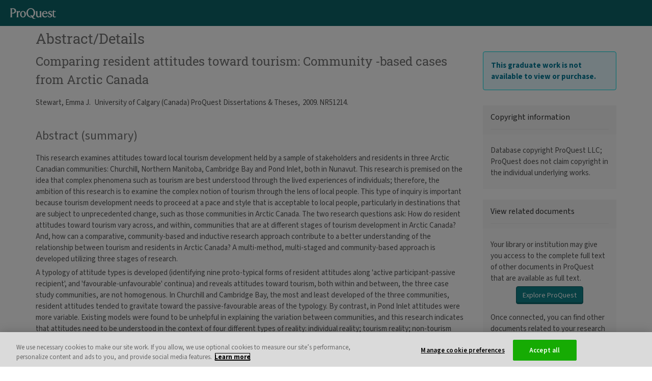

--- FILE ---
content_type: text/html;charset=UTF-8
request_url: https://www.proquest.com/docview/304841513?
body_size: 6405
content:
<!DOCTYPE html><html data-locale="en" dir="ltr" lang="en" xmlns:mml="http://www.w3.org/1998/Math/MathML" xmlns="http://www.w3.org/1999/xhtml"><head><meta content="IE=edge" http-equiv="X-UA-Compatible"/><meta content="width=device-width, initial-scale=1" name="viewport"/><meta content="Explore millions of resources from scholarly journals, books, newspapers, videos and more, on the ProQuest Platform." name="description"/><meta content="noindex,nofollow" name="robots"/><link href="/apple-icon-57x57.png" sizes="57x57" rel="apple-touch-icon"/><link href="/apple-icon-60x60.png" sizes="60x60" rel="apple-touch-icon"/><link href="/apple-icon-72x72.png" sizes="72x72" rel="apple-touch-icon"/><link href="/apple-icon-76x76.png" sizes="76x76" rel="apple-touch-icon"/><link href="/apple-icon-114x114.png" sizes="114x114" rel="apple-touch-icon"/><link href="/apple-icon-120x120.png" sizes="120x120" rel="apple-touch-icon"/><link href="/apple-icon-144x144.png" sizes="144x144" rel="apple-touch-icon"/><link href="/apple-icon-152x152.png" sizes="152x152" rel="apple-touch-icon"/><link href="/apple-icon-180x180.png" sizes="180x180" rel="apple-touch-icon"/><link sizes="32x32" href="/favicon-32x32.png" type="image/png" rel="icon"/><link sizes="192x192" href="/android-icon-192x192.png" type="image/png" rel="icon"/><link sizes="96x96" href="/favicon-96x96.png" type="image/png" rel="icon"/><link sizes="16x16" href="/favicon-16x16.png" type="image/png" rel="icon"/><link crossorigin="use-credentials" href="/manifest.json" rel="manifest"/><meta content="#ffffff" name="msapplication-TileColor"/><meta content="/ms-icon-144x144.png" name="msapplication-TileImage"/><meta content="#ffffff" name="theme-color"/><link media="print" href="/assets/ctx/zed58a134/styles/PrintLayout.css" type="text/css" rel="stylesheet"/><script>
var ieMode = 0;
var dataLayer = [];
</script><!-- OneTrust Cookies Consent Notice start for proquest.com --><script type="text/javascript" src="//cdn.cookielaw.org/consent/15495670-c116-4ad3-bb4d-1625f90d192d/OtAutoBlock.js"></script><script data-domain-script="15495670-c116-4ad3-bb4d-1625f90d192d" charset="UTF-8" type="text/javascript" src="https://cdn.cookielaw.org/scripttemplates/otSDKStub.js"></script><script type="text/javascript">
function OptanonWrapper() {
}
</script><meta content="text/html; charset=utf-8" http-equiv="Content-Type"/><meta content="/images/pagelayout/ProQuest_logo.gif" property="og:image"/><title>Comparing resident attitudes toward tourism: Community -based cases from Arctic Canada - ProQuest</title><script src="/assets/meta/z39b00c51/js/pqEarly.js" type="text/javascript"></script><script crossorigin="anonymous" integrity="sha384-Gr6Lu2Ajx28mzwyVR8CFkULdCU7kMlZ9UthllibdOSo6qAiN+yXNHqtgdTvFXMT4" src="https://cdn.socket.io/4.7.4/socket.io.min.js"></script><link type="text/css" rel="stylesheet" href="/assets/meta/z571bb44f/tapestry5/font_awesome/css/font-awesome.css"/><link type="text/css" rel="stylesheet" href="/assets/meta/1/tapestry/css/bootstrap.css"/><link type="text/css" rel="stylesheet" href="/assets/meta/z2469fe2a/tapestry5/tapestry.css"/><link type="text/css" rel="stylesheet" href="/assets/meta/z26e86fe4/tapestry5/exception-frame.css"/><link type="text/css" rel="stylesheet" href="/assets/meta/z9bbb7ab0/tapestry5/tapestry-console.css"/><link type="text/css" rel="stylesheet" href="/assets/meta/zb460e7a1/tapestry5/tree.css"/><link type="text/css" rel="stylesheet" href="/assets/meta/z73a7593c/styles/master.css"/><!--[if IE 9]><style type="text/css">.pageloading-mask{opacity:0.25;}</style><![endif]--><!--[if lt IE 9]><style type="text/css">.pageloading-mask{filter:alpha(opacity=25);}</style><![endif]--></head><body data-page-initialized="false" id="background"><script type="text/javascript">
pqEarly.postponeUntilReady();
</script><a class="hidden" rel="nofollow" href="/honeypot">You shouldn't see this</a><div tabindex="-1" id="top"></div><!-- Back to top target --><div id="skip"><a accesskey="2" href="#start">Skip to main content</a></div><script type="text/x-mathjax-config">
MathJax.Hub.Config({
jax: ["input/TeX","input/MathML","output/CommonHTML"],
extensions: ["tex2jax.js","mml2jax.js","MathMenu.js","MathZoom.js","AssistiveMML.js", "a11y/accessibility-menu.js"],
TeX: {
extensions: ["AMSmath.js","AMSsymbols.js","noErrors.js","noUndefined.js"]
},
MathML: {
extensions: ["mml3.js", "content-mathml.js"]
},
styles: {
".mjx-merror .mjx-char": {
"white-space":"normal !important",
padding: "0 !important",
"word-wrap": "break-word",
"word-break": "break-all",
"overflow-wrap": "break-word"
}
},
messageStyle: 'none',
tex2jax: {preview: 'none'}
});
var pqMathJaxParseErrorHappened = false;
function pqMathJaxParseErrorHandler(message) {
console.log(message);
if (!pqMathJaxParseErrorHappened) {
pqMathJaxParseErrorHappened = true;
}
}
MathJax.Hub.Register.MessageHook('MathML Jax - parse error', function(message) {
pqMathJaxParseErrorHandler(message);
});
MathJax.Hub.Register.MessageHook('Math Processing Error', function(message) {
pqMathJaxParseErrorHandler(message);
});
MathJax.Hub.Register.MessageHook('TeX Jax - parse error', function(message) {
pqMathJaxParseErrorHandler(message);
});
MathJax.Hub.Register.StartupHook('End', function() {
if (pqMathJaxParseErrorHappened) {
MathJax.Hub.Queue(['setRenderer', MathJax.Hub, 'PlainSource']);
MathJax.Hub.Queue(['Rerender', MathJax.Hub]);
}
});
var pqMathJaxCalled = false;
MathJax.Hub.Register.MessageHook('New Math', function() {
if (!pqMathJaxCalled) {
pqMathJaxCalled = true;
}
});
</script><script id="mathJaxScript" src="https://cdnjs.cloudflare.com/ajax/libs/mathjax/2.7.7/MathJax.js" async="async" type="text/javascript"></script><div class="sr-only" role="alert" id="busyOnRequestForSR"></div><div class=" " id="wrapper"><div style="position:relative" id="content"><header><div id="DREproductBanner" class="navbar navbar-inverse navbar-fixed-top"><div class="navbar-header"><div class="navbar-brand pull-left"><div class="pull-right product-name" id="imgClassSwitch"><a href="https://www.proquest.com/;jsessionid=58CD11A59216293EAE7C64B4A8C915CA.i-01772d81c4ef6ce9e"><span class="sr-only">ProQuest</span><div title="ProQuest" style="background-image: url('https://pq-static-content.proquest.com/onesearch/prod/main/2026.1.0.5296/images/company-branding/pq-logo.svg')" class="pq-header-logo"></div></a></div></div></div></div></header><div class="container"><div aria-labelledby="myModalLabel_languages" aria-modal="true" role="dialog" data-backdrop="static" tabindex="-1" id="languages" class="modal fade"><div role="document" class="modal-dialog  null"><div class="modal-content "><div class="modal-header null"><h2 tabindex="-1" id="myModalLabel_languages" class="null modal-title">Select language</h2><button aria-label="Close Select language dialog" data-dismiss="modal" class="close null" type="button"><span aria-hidden="true">×</span></button></div><div class="modal-body clearfix null"><ul><li><a id="localeSwitcher_ar" lang="ar" href="https://www.proquest.com/unauthdocview.pagelayout.popuplocaleswitcherlist:changelocale/ar;jsessionid=58CD11A59216293EAE7C64B4A8C915CA.i-01772d81c4ef6ce9e?_csrf=b7e46040-537c-41df-b558-2c21ce223e9f&amp;t:ac=304841513">العربية</a></li><li><a id="localeSwitcher_in" lang="id" href="https://www.proquest.com/unauthdocview.pagelayout.popuplocaleswitcherlist:changelocale/in;jsessionid=58CD11A59216293EAE7C64B4A8C915CA.i-01772d81c4ef6ce9e?_csrf=b7e46040-537c-41df-b558-2c21ce223e9f&amp;t:ac=304841513">Bahasa Indonesia</a></li><li><a id="localeSwitcher_cs" lang="cs" href="https://www.proquest.com/unauthdocview.pagelayout.popuplocaleswitcherlist:changelocale/cs;jsessionid=58CD11A59216293EAE7C64B4A8C915CA.i-01772d81c4ef6ce9e?_csrf=b7e46040-537c-41df-b558-2c21ce223e9f&amp;t:ac=304841513">Čeština</a></li><li><a id="localeSwitcher_de" lang="de" href="https://www.proquest.com/unauthdocview.pagelayout.popuplocaleswitcherlist:changelocale/de;jsessionid=58CD11A59216293EAE7C64B4A8C915CA.i-01772d81c4ef6ce9e?_csrf=b7e46040-537c-41df-b558-2c21ce223e9f&amp;t:ac=304841513">Deutsch</a></li><li><a id="localeSwitcher_es" lang="es" href="https://www.proquest.com/unauthdocview.pagelayout.popuplocaleswitcherlist:changelocale/es;jsessionid=58CD11A59216293EAE7C64B4A8C915CA.i-01772d81c4ef6ce9e?_csrf=b7e46040-537c-41df-b558-2c21ce223e9f&amp;t:ac=304841513">Español</a></li><li><a id="localeSwitcher_fr" lang="fr" href="https://www.proquest.com/unauthdocview.pagelayout.popuplocaleswitcherlist:changelocale/fr;jsessionid=58CD11A59216293EAE7C64B4A8C915CA.i-01772d81c4ef6ce9e?_csrf=b7e46040-537c-41df-b558-2c21ce223e9f&amp;t:ac=304841513">Français</a></li><li><a id="localeSwitcher_ko" lang="ko" href="https://www.proquest.com/unauthdocview.pagelayout.popuplocaleswitcherlist:changelocale/ko;jsessionid=58CD11A59216293EAE7C64B4A8C915CA.i-01772d81c4ef6ce9e?_csrf=b7e46040-537c-41df-b558-2c21ce223e9f&amp;t:ac=304841513">한국어</a></li><li><a id="localeSwitcher_it" lang="it" href="https://www.proquest.com/unauthdocview.pagelayout.popuplocaleswitcherlist:changelocale/it;jsessionid=58CD11A59216293EAE7C64B4A8C915CA.i-01772d81c4ef6ce9e?_csrf=b7e46040-537c-41df-b558-2c21ce223e9f&amp;t:ac=304841513">Italiano</a></li><li><a id="localeSwitcher_hu" lang="hu" href="https://www.proquest.com/unauthdocview.pagelayout.popuplocaleswitcherlist:changelocale/hu;jsessionid=58CD11A59216293EAE7C64B4A8C915CA.i-01772d81c4ef6ce9e?_csrf=b7e46040-537c-41df-b558-2c21ce223e9f&amp;t:ac=304841513">Magyar</a></li><li><a id="localeSwitcher_ja" lang="ja" href="https://www.proquest.com/unauthdocview.pagelayout.popuplocaleswitcherlist:changelocale/ja;jsessionid=58CD11A59216293EAE7C64B4A8C915CA.i-01772d81c4ef6ce9e?_csrf=b7e46040-537c-41df-b558-2c21ce223e9f&amp;t:ac=304841513">日本語</a></li><li><a id="localeSwitcher_no" lang="no" href="https://www.proquest.com/unauthdocview.pagelayout.popuplocaleswitcherlist:changelocale/no;jsessionid=58CD11A59216293EAE7C64B4A8C915CA.i-01772d81c4ef6ce9e?_csrf=b7e46040-537c-41df-b558-2c21ce223e9f&amp;t:ac=304841513">Norsk</a></li><li><a id="localeSwitcher_pl" lang="pl" href="https://www.proquest.com/unauthdocview.pagelayout.popuplocaleswitcherlist:changelocale/pl;jsessionid=58CD11A59216293EAE7C64B4A8C915CA.i-01772d81c4ef6ce9e?_csrf=b7e46040-537c-41df-b558-2c21ce223e9f&amp;t:ac=304841513">Polski</a></li><li><a id="localeSwitcher_pt" lang="pt" href="https://www.proquest.com/unauthdocview.pagelayout.popuplocaleswitcherlist:changelocale/pt;jsessionid=58CD11A59216293EAE7C64B4A8C915CA.i-01772d81c4ef6ce9e?_csrf=b7e46040-537c-41df-b558-2c21ce223e9f&amp;t:ac=304841513">Português (Brasil)</a></li><li><a id="localeSwitcher_pt_PT" lang="pt-PT" href="https://www.proquest.com/unauthdocview.pagelayout.popuplocaleswitcherlist:changelocale/pt_PT;jsessionid=58CD11A59216293EAE7C64B4A8C915CA.i-01772d81c4ef6ce9e?_csrf=b7e46040-537c-41df-b558-2c21ce223e9f&amp;t:ac=304841513">Português (Portugal)</a></li><li><a id="localeSwitcher_ru" lang="ru" href="https://www.proquest.com/unauthdocview.pagelayout.popuplocaleswitcherlist:changelocale/ru;jsessionid=58CD11A59216293EAE7C64B4A8C915CA.i-01772d81c4ef6ce9e?_csrf=b7e46040-537c-41df-b558-2c21ce223e9f&amp;t:ac=304841513">Русский</a></li><li><a id="localeSwitcher_th" lang="th" href="https://www.proquest.com/unauthdocview.pagelayout.popuplocaleswitcherlist:changelocale/th;jsessionid=58CD11A59216293EAE7C64B4A8C915CA.i-01772d81c4ef6ce9e?_csrf=b7e46040-537c-41df-b558-2c21ce223e9f&amp;t:ac=304841513">ไทย</a></li><li><a id="localeSwitcher_tr" lang="tr" href="https://www.proquest.com/unauthdocview.pagelayout.popuplocaleswitcherlist:changelocale/tr;jsessionid=58CD11A59216293EAE7C64B4A8C915CA.i-01772d81c4ef6ce9e?_csrf=b7e46040-537c-41df-b558-2c21ce223e9f&amp;t:ac=304841513">Türkçe</a></li><li><a id="localeSwitcher_zh_CN" lang="zh-CN" href="https://www.proquest.com/unauthdocview.pagelayout.popuplocaleswitcherlist:changelocale/zh_CN;jsessionid=58CD11A59216293EAE7C64B4A8C915CA.i-01772d81c4ef6ce9e?_csrf=b7e46040-537c-41df-b558-2c21ce223e9f&amp;t:ac=304841513">中文(简体)‎</a></li><li><a id="localeSwitcher_zh_TW" lang="zh-TW" href="https://www.proquest.com/unauthdocview.pagelayout.popuplocaleswitcherlist:changelocale/zh_TW;jsessionid=58CD11A59216293EAE7C64B4A8C915CA.i-01772d81c4ef6ce9e?_csrf=b7e46040-537c-41df-b558-2c21ce223e9f&amp;t:ac=304841513">中文(繁體)‎</a></li></ul></div><div class="modal-footer"></div></div></div></div><div tabindex="-1" id="start"><div data-container-type="zone" id="unAuthDocViewZone"><div id="columnsWrapper"><div class="marginLeft"><!--  Display column layout --><div class="row"><div class="login-content col-md-3 col-md-push-9 col-sm-4 col-sm-push-8 col-xs-12"><!-- Dissertation Restriction Text Box --><div id="DissRestrict"><div class="clear_left"><div class="well well-sm clearfix alert alert-info"><div class="body"><strong>This graduate work is not available to view or purchase.</strong></div></div></div></div><div class="panel panel-default"><div class="panel-heading"><h2 class="panel-title">Copyright information</h2></div><div class="panel-body"><p>Database copyright ProQuest LLC; ProQuest does not claim copyright in the individual underlying works.</p></div></div><div class="panel panel-default"><div class="panel-heading"><h2 class="panel-title">View related documents</h2></div><div class="panel-body"><p>Your library or institution may give you access to the complete full text of other documents in ProQuest that are available as full text.</p><div class="text-center"><a role="button" class="btn btn-default" title="Connect to ProQuest through your library or institution" href="https://www.proquest.com/docview/304841513?fromunauthdoc=true" id="openViewConnectButton" style="float:none;">Explore ProQuest</a></div><p class="clearfix">Once connected, you can find other documents related to your research within ProQuest, as well as cite, email or print them.</p></div></div></div><div class="col-md-9 col-md-pull-3 col-sm-8 col-sm-pull-4 col-xs-12" id="mainContent"><article><div><span class="h1">Abstract/Details</span></div><h2 class="unauthdocheader">
      Comparing resident attitudes toward tourism: Community -based cases from Arctic Canada
    </h2><div class="header_docview_page row clearfix"><div class="abstract_Text col-xs-12 col-sm-10 col-md-10 col-lg-10"><span class="textLineBreak"></span><span class="scholUnivAuthors"><!-- Authors one to five with or without etAl --><span class="truncatedAuthor">Stewart, Emma J. 
</span></span><span class="dissertpub"><span class=""> University of Calgary (Canada) ProQuest Dissertations & Theses,  2009. NR51214. </span></span></div></div><div class="header" id="abstractHeader"><h3 id="abstractTrigger">Abstract (summary)</h3></div><p><body><p>This research examines attitudes toward local tourism development held by a sample of stakeholders and residents in three Arctic Canadian communities: Churchill, Northern Manitoba, Cambridge Bay and Pond Inlet, both in Nunavut. This research is premised on the idea that complex phenomena such as tourism are best understood through the lived experiences of individuals; therefore, the ambition of this research is to examine the complex notion of tourism through the lens of local people. This type of inquiry is important because tourism development needs to proceed at a pace and style that is acceptable to local people, particularly in destinations that are subject to unprecedented change, such as those communities in Arctic Canada. The two research questions ask: How do resident attitudes toward tourism vary across, and within, communities that are at different stages of tourism development in Arctic Canada? And, how can a comparative, community-based and inductive research approach contribute to a better understanding of the relationship between tourism and residents in Arctic Canada? A multi-method, multi-staged and community-based approach is developed utilizing three stages of research.</p><p>   A typology of attitude types is developed (identifying nine proto-typical forms of resident attitudes along 'active participant-passive recipient', and 'favourable-unfavourable' continua) and reveals attitudes toward tourism, both within and between, the three case study communities, are not homogenous. In Churchill and Cambridge Bay, the most and least developed of the three communities, resident attitudes tended to gravitate toward the passive-favourable areas of the typology. By contrast, in Pond Inlet attitudes were more variable. Existing models were found to be unhelpful in explaining the variation between communities, and this research indicates that attitudes need to be understood in the context of four different types of reality: individual reality; tourism reality; non-tourism related internal; and external realities. The research illustrates the complexity of resident attitudes toward tourism, and how attitudes are dynamic, and conditioned through a set of constantly evolving and coalescing realities. The thesis moves the well-established field of resident attitude research, toward viewing resident attitudes as part of a system that is characterized by change, vulnerability and adaptation.</p><script defer src="https://static.cloudflareinsights.com/beacon.min.js/vcd15cbe7772f49c399c6a5babf22c1241717689176015" integrity="sha512-ZpsOmlRQV6y907TI0dKBHq9Md29nnaEIPlkf84rnaERnq6zvWvPUqr2ft8M1aS28oN72PdrCzSjY4U6VaAw1EQ==" data-cf-beacon='{"rayId":"9bff4c2e6e51c424","version":"2025.9.1","serverTiming":{"name":{"cfExtPri":true,"cfEdge":true,"cfOrigin":true,"cfL4":true,"cfSpeedBrain":true,"cfCacheStatus":true}},"token":"918eec88c6084e34b0de7236aaba944c","b":1}' crossorigin="anonymous"></script>
</body></p><div class="content display_record_section_indexing  docViewIndex indexNoWrap"><div class="header" id="abstractHeader"><h3 id="abstractTrigger">Indexing (details)</h3></div><br/><div class="display_record_indexing_row"><div class="display_record_indexing_fieldname">Subject </div><div class="display_record_indexing_data">Geography<br/></div></div><div class="display_record_indexing_row"><div class="display_record_indexing_fieldname">Classification </div><div class="display_record_indexing_data">0366: Geography</div></div><div class="display_record_indexing_row"><div class="display_record_indexing_fieldname">Identifier / keyword </div><div class="display_record_indexing_data"><span class="subjectField-postProcessingHook">Social sciences; </span><span class="subjectField-postProcessingHook">Arctic Canada; </span><span class="subjectField-postProcessingHook">Community-based; </span><span class="subjectField-postProcessingHook">Resident attitudes; </span><span class="subjectField-postProcessingHook">Tourism</span></div></div><div class="display_record_indexing_row"><div class="display_record_indexing_fieldname">Title </div><div class="display_record_indexing_data">Comparing resident attitudes toward tourism: Community -based cases from Arctic Canada</div></div><div class="display_record_indexing_row"><div class="display_record_indexing_fieldname" id="Author" >Author </div><div class="display_record_indexing_data">Stewart, Emma J.</div></div><div class="display_record_indexing_row"><div class="display_record_indexing_fieldname">Number of pages </div><div class="display_record_indexing_data"><span class="subjectField-postProcessingHook">471</span></div></div><div class="display_record_indexing_row"><div class="display_record_indexing_fieldname">Degree date </div><div class="display_record_indexing_data"><span class="subjectField-postProcessingHook">2009</span></div></div><div class="display_record_indexing_row"><div class="display_record_indexing_fieldname">School code </div><div class="display_record_indexing_data"><span class="subjectField-postProcessingHook">0026</span></div></div><div class="display_record_indexing_row"><div class="display_record_indexing_fieldname">Source </div><div class="display_record_indexing_data"><span class="subjectField-postProcessingHook">DAI-A 70/09, Dissertation Abstracts International</span></div></div><div class="display_record_indexing_row"><div class="display_record_indexing_fieldname">ISBN </div><div class="display_record_indexing_data"><span class="subjectField-postProcessingHook">978-0-494-51214-2</span></div></div><div class="display_record_indexing_row"><div class="display_record_indexing_fieldname">University/institution </div><div class="display_record_indexing_data"><span class="subjectField-postProcessingHook">University of Calgary (Canada)</span></div></div><div class="display_record_indexing_row"><div class="display_record_indexing_fieldname">University location </div><div class="display_record_indexing_data"><span class="subjectField-postProcessingHook">Canada -- Alberta, CA</span></div></div><div class="display_record_indexing_row"><div class="display_record_indexing_fieldname">Degree </div><div class="display_record_indexing_data"><span class="subjectField-postProcessingHook">Ph.D.</span></div></div><div class="display_record_indexing_row"><div class="display_record_indexing_fieldname">Source type </div><div class="display_record_indexing_data"><span class="subjectField-postProcessingHook">Dissertation or Thesis</span></div></div><div class="display_record_indexing_row"><div class="display_record_indexing_fieldname">Language </div><div class="display_record_indexing_data">English</div></div><div class="display_record_indexing_row"><div class="display_record_indexing_fieldname">Document type </div><div class="display_record_indexing_data"><span class="subjectField-postProcessingHook">Dissertation/Thesis</span></div></div><div class="display_record_indexing_row"><div class="display_record_indexing_fieldname">Dissertation/thesis number </div><div class="display_record_indexing_data"><span class="subjectField-postProcessingHook">NR51214</span></div></div><div class="display_record_indexing_row"><div class="display_record_indexing_fieldname">ProQuest document ID </div><div class="display_record_indexing_data"><span class="subjectField-postProcessingHook">304841513</span></div></div><div class="display_record_indexing_row"><div class="display_record_indexing_fieldname">Copyright </div><div class="display_record_indexing_data"><span class="subjectField-postProcessingHook">Database copyright ProQuest LLC; ProQuest does not claim copyright in the individual underlying works.</span></div></div><div class="display_record_indexing_row"><div class="display_record_indexing_fieldname">Document URL</div><div class="display_record_indexing_data" id="display_record_indexing_fieldname">https://www.proquest.com/docview/304841513</div></div><div class="display_record_indexing_data"></div></div></article></div></div><!-- end column layout --></div><div class="clear_left"></div><br/></div></div></div></div><span style="display:none;" id="top-link-block"><a href="#" class="well well-sm">
Back to top<span aria-hidden="true" class="uxf-icon uxf-up-caret"></span></a></span></div><div role="contentinfo" id="footer-wrapper"><div id="footer" class="clearfix"><div class="row"><div class="col-xs-12 col-sm-4 col-md-4"><div class="row"><div style="background-image: url('https://pq-static-content.proquest.com/onesearch/prod/main/2026.1.0.5296/images/company-branding/pq-cl-logo-footer.png')" class="col-xs-4 col-sm-4 col-md-4 logo"><span class="sr-only">ProQuest, part of Clarivate</span></div></div></div><div class="col-xs-12 col-sm-8 col-md-8"><ul class="quicklinks list-inline"><li><a title="About ProQuest" href="https://about.proquest.com">About ProQuest</a></li><li><a title="Contact Us" href="https://about.proquest.com/go/contactus">Contact Us</a></li><li><a href="https://about.proquest.com/go/termsandconditions" id="termsConditionsFooterLink">Terms and Conditions</a></li><li><a href="https://about.proquest.com/go/privacy" id="privacyPolicyFooterLink">Privacy Policy</a></li><li><a href="https://about.proquest.com/go/cookie" id="cookiePolicyFooterLink">Cookie Policy</a></li><li><a aria-label="Manage cookie preferences" class="ot-sdk-show-settings" id="cookieSettingsFooterLink" href="javascript:void(0);"></a></li><li><a id="imageCreditsFooterLink" href="https://www.proquest.com/info/imagecredits;jsessionid=58CD11A59216293EAE7C64B4A8C915CA.i-01772d81c4ef6ce9e">Credits</a></li></ul></div></div><div class="row"><div class="col-xs-12 col-sm-12 col-md-12"><span class="copyrightlink pull-right">Copyright © 2026 ProQuest LLC.</span></div></div></div></div></div><script src="/assets/meta/z38a859b2/extras/survey/qualtrics.js" async="async" class="optanon-category-C0002" type="text/plain"></script><div style="display: none;" value="openlayer" id="pool">+H2hTZQL3DL/fPqRFuZdXw==:[base64]/m9iZaTwe85JqjJPuFtw8PGpq92j1gMziAvrk1qNhjWJmQIkBEX39vnqrq5R1VgvhGR46LF/BgwLMG0B13go/ECH4P+SRLZyYU9TyEjGEeXwbRrr95JEtg==</div><div id="ZN_5nVeM4sDdAHV9Y1"><!--DO NOT REMOVE-CONTENTS PLACED HERE--></div><script type="text/javascript">var require = {"shim":{"t5/core/typeahead":["jquery"],"howler":{"exports":"howler"},"viewer":["jquery"],"imagemapster":["jquery"],"mark":["jquery"],"slick":["jquery"],"chartjs":["moment"],"pdfObject":{"exports":"PDFObject"}},"baseUrl":"/modules.gz","waitSeconds":60};
</script><script src="/assets/stack/z9f60173b/en/core.js" type="text/javascript"></script><script type="text/javascript">require(["t5/core/pageinit"], function(pi) { pi(["/assets/stack/z2635da11/en/os-std.js","/assets/stack/z2c86c36e/en/pqc.js","/assets/meta/z8f2c2e33/js/components/docview/UnAuthDocView.js","/assets/ctx/zf878c923/extras/analytics/GTMContainerGa4Prod.js"], [["components/LogoCheck:initialize",{"logoURL":"aHR0cHM6Ly93d3cucHJvcXVlc3QuY29tL2xvZ29zZWxlY3Rvci8=","processing":"L3Byb2Nlc3NpbmdyZXF1ZXN0","university":"University","logo":""}],["components/thirdparty/Pendo:ProQuestPendo",{"isPaidUser":true,"userIP":"18.220.79.235","isTrialProduct":false,"productMoniker":"","interfaceLanguage":"en","isMrSignedInUser":false,"doNotProcessEventUrl":"https://www.proquest.com/unauthdocview.pagelayout.pendo:donotprocess;jsessionid=58CD11A59216293EAE7C64B4A8C915CA.i-01772d81c4ef6ce9e?_csrf=b7e46040-537c-41df-b558-2c21ce223e9f&t:ac=304841513"}],["components/ModalOverlay",{"clientId":"languages"}],"components/DonorBranding","t5/core/zone",["components/CheckSession:checkSession",{"sessionEndedPageName":"SessionEnded"}],["t5/core/init","captureHost",{"url":"/unauthdocview.pagelayout.captureproxyhost:capturehost;jsessionid=58CD11A59216293EAE7C64B4A8C915CA.i-01772d81c4ef6ce9e?_csrf=b7e46040-537c-41df-b558-2c21ce223e9f&t:ac=304841513"}],["t5/core/init","popupWindowLinks",{}],["components/InitGoogleAnalytics",{"analyticsPageTitle":"Comparing resident attitudes toward tourism: Community -based cases from Arctic Canada","analyticsScreenName":"","analyticsProductName":"","analyticsProductMonikerOOB":"","analyticsAccountId":"","jSessionId":"58CD11A59216293EAE7C64B4A8C915CA.i-01772d81c4ef6ce9e","openLayer":"0"}]]); });</script></body></html>

--- FILE ---
content_type: text/css;charset=utf-8
request_url: https://www.proquest.com/assets/meta/z73a7593c/styles/master.css
body_size: 123977
content:
html,body{height:100%}#wrapper{min-height:100%;position:relative}#footer-wrapper{visibility:hidden;position:relative;z-index:1}#lion-content-wrapper #footer-wrapper{margin-right:-15px}.fixed-bottom{position:absolute !important;bottom:0;width:100%;padding-top:20px}#container.fullscreen{width:auto;margin:0}#container.pdfPage{width:auto;margin:0;min-width:980px;min-height:400px}html{scroll-padding-top:70px}a,a.small{color:#2a5db0;text-decoration:none}a:hover,a.small:hover{color:#1b3c72;text-decoration:underline}a.small{color:#2a5db0 !important}a.active,a.item_selected{color:#4c4c4c;text-decoration:none}a.subMenuHoverLink:hover{text-decoration:none}fieldset{clear:left;border:solid 1px #c9c9c9;margin-bottom:11px}.fieldset_contents{float:left;padding:5px 15px 15px 15px}legend{padding:0 7px 0 9px;font-size:1.333em;margin-left:9px;color:#4c4c4c}fieldset ul{clear:both}textarea,input{font-family:Verdana,Helvetica,sans-serif;font-size:100%;font-weight:normal;font-style:normal;font-size:100%;color:#4c4c4c;line-height:1.25;padding:1px 0}select{clear:both}.form_element_container{margin:0 15px 12px 0}.form_element_container ul{margin-bottom:5px}.form_element_container .error{display:none}.form_element_container .note{display:none;font-size:.915em}.form_element_container .post_field_link{margin-left:5px}.radio_align{padding-top:2px;margin-right:10px}ul{list-style-type:none;margin:5px 0;padding:0}ul.bullet{list-style-type:disc;padding-left:16px}ol{padding-left:1.5em;margin-bottom:5px}ol li.divider{border-bottom:solid 1px #ccc;padding-bottom:5px;margin-bottom:5px}ol.lowerAlpha{list-style-type:lower-alpha;padding-left:2.5em;margin-left:auto !important}ol.upperAlpha{list-style-type:upper-alpha;padding-left:2.5em;margin-left:auto !important}ol.lowerRoman{list-style-type:lower-roman;padding-left:2.5em;margin-left:auto !important}ol.upperRoman{list-style-type:upper-roman;padding-left:2.5em;margin-left:auto !important}ol.decimalList{list-style-type:decimal;padding-left:2.5em;margin-left:auto !important}ul.horizontal{list-style-type:none;margin:0 0 5px 0;padding:0}ul.cleared{overflow:hidden}ul.horizontal li{display:inline-block;margin:0 20px 0 0;background:0;vertical-align:top}ul.horizontal li.pipe{padding-left:11px;background:url("/assets/meta/ee32520/images/pagelayout/pipe.png") no-repeat left 4px;margin:0}ul.horizontal li.last-child,ul.horizontal li:last-child{margin-right:0 !important}ul.horizontal li.pipe.white{background-position:left -12px}ul.horizontal li.pipeTopBar{padding-left:11px;background:url("/assets/meta/57af3131/images/pagelayout/pipeTopBar.png") no-repeat 3px 7px}ul.horizontal .dropdown ul li{margin:0 !important;display:block}.hr,.separator{height:1px;border-top:solid 1px #ddd;margin:15px 0}#ft_container_printview .separator{clear:both}#signInLinkZone{display:block !important;height:34px}#thesaurusHeader a,#databaseOpenLayer,#dbCloseSpanId{color:#fff;text-decoration:underline;padding-bottom:3px;cursor:pointer}.inline_link{float:left;margin-left:10px;margin-top:2px}.inline_link ul.horizontal{margin:0}ul.columns li{width:195px}a.bSearchBox{padding:0 1px 4px 0 !important}a.bSearchBox img{vertical-align:top}.panel_base{position:relative}.display_record_abstract_copy.translationCont{clear:left}#side_panel .divider{border-bottom:solid 1px #ccc;padding-bottom:4px;margin-bottom:8px}#side_panel .dropdown-menu .divider{padding-bottom:0}#side_panel ul.horizontal{float:left;clear:both;margin-top:5px}#search_panel .search_panel_logo{float:left;margin-left:1px;margin-right:11px;margin-top:28px;width:96px;height:44px}#search_panel .search_panel_subcontent{float:left;width:586px}#search_inner_panel{position:relative;float:left}#search_inner_panel .search_field{border:solid 1px #59799a;width:100%;font-size:1.3em;padding:2px;height:20px;float:left}#search_inner_panel .search_field_outer{width:100%;position:relative;margin-bottom:5px}#search_inner_panel .search_field_links{width:100%;text-align:right;margin-bottom:5px}#search_inner_panel .search_field_container{position:relative;padding-right:30px;margin:0 0 3px 0;height:26px}#search_inner_panel .search_icon{position:absolute;width:25px;height:26px;background:url("/assets/meta/e37e62e0/images/pagelayout/search_panel/search_icon.png") no-repeat;right:0;top:0;border:0 none;cursor:pointer}a.search_icon:hover{text-decoration:none}.toolbar_panel ul{margin:0}.info_panel{padding:5px;background-color:#eef7fb;border:solid 1px #59799a;margin-bottom:15px}.status_change_panel,.status_change_error{padding:10px;background-color:#fff;border:solid 1px #f29625;margin-bottom:15px;border-radius:5px}.blueColor{background-color:#e2ffff;border:1px solid;border-radius:18px}.status_change_panel_selected{padding:5px 10px;background-color:#fff;border:solid 1px #f29625;margin-bottom:0;margin-top:5px}.previewLinks .status_change_panel_selected.save_to_my_research_notification{padding:2px 3px;margin-top:-3px}ul.horizontal li.pageNumbers{margin-right:0}.pipe{padding:0 2px 0 2px}.open-access li{margin:0 8px 0 0 !important}.open-access .oa-pipe::before{content:"|"}#toggleHits{background-color:#d2f4fc;float:right}.hit{background-color:#d2f4fc;color:#000;padding:0 2px;z-index:500 !important;font-style:normal}em em .hit{font-style:italic}a:hover span.hit{text-decoration:underline}#main_nav .dropdownMenu ul li{float:none !important;background:0;padding:2px 5px;line-height:16px;display:block}.dropdownMenu{position:absolute;z-index:100;display:none;speak:auto;padding-top:4px;margin-top:-5px}.dropDownInner{background-color:#fff;border:solid 2px #046091;padding:6px 9px 6px 9px;border-radius:5px;box-shadow:3px 3px 3px rgba(100,100,100,.5)}.dropdownMenu .nextLine{height:0;width:0}.dropdownMenu ul{list-style-type:none;font-size:.95em;float:none;list-style-type:none;padding:0;margin:0}.dropdownMenu ul li{float:none !important;background:0;padding:2px 5px;line-height:16px;margin:0 !important;white-space:nowrap}.dropdownMenu ul li:last-child,.dropdownMenu ul li.last-child{border-bottom:0}.tlNav .dropdownMenu ul li.last-child{border-bottom:0}.dropdownMenu ul li a:link,.dropdownMenu a:link span{color:#005e8f;text-decoration:none;white-space:nowrap}.dropdownMenu ul li a:visited,.dropdownMenu a:visited span{color:#005e8f;text-decoration:none}.dropdownMenu ul li a:hover,.dropdownMenu a:hover span{color:#005e8f;text-decoration:underline !important}ul.float_right .dropdownMenu li{margin:0}.clear{clear:both}.clear_left{clear:left}.clear_right{clear:right}.float_left{float:left}.float_right{float:right}.float_none{float:none !important}#logo{padding:15px 0 0 0}.logoImage{float:left;padding-right:10px}#logoBasic{padding:29px 0 17px 0}#content-wrapper{clear:both;padding-top:22px}.searchingDB{color:#fff;padding-top:3px;float:left;margin-left:-6px;margin-top:5px;margin-bottom:1px}.searchingDB span.searching{padding-right:3px}.searchingDB ul{margin-top:-1px}.searchingDB ul li{margin-right:5px}.searchingDB li.pipe.white{padding-left:6px}.searchingDB a,.searchingDB a:hover{color:#fff;text-decoration:underline}.searchingDBhome{padding-top:16px;margin-top:-3px}input.t-error,textarea.t-error,select.t-error{color:#c00;border:2px solid #59799a;font-style:normal;background-color:#ff9;float:left}img.t-error-icon{background:url("/assets/meta/3836d33c/images/icons/field-error-marker.gif");height:16px;margin-right:2px;margin-left:-1px;width:16px}span.t-error{font-size:.915em}.t-error{line-height:1.365;float:left}div.t-error{margin:0 4px 0 4px}html>body div.t-error li{margin-left:5px;font-size:1em}div.t-error div{font-size:1em}.saveSearchOverlay .t-error{background-color:#fff4e6;border-color:#ffc09a;color:#9f5700;width:100%;margin-bottom:15px;border-radius:4px;padding:15px}.saveSearchOverlay .t-error .t-banner{display:block;background-color:rgba(0,0,0,0);color:#c00000;font-weight:normal;margin-bottom:10px;border:1px solid rgba(0,0,0,0)}.saveSearchOverlay .t-error ul{margin:2px 0;background-color:rgba(0,0,0,0);color:#9f5700}@media print{#toc-wrapper .fixed-sidebar,.docview .nav-tabs,.back-to-results,#product-level-nav,.translate_container_mrgn,#side_panel,.quicklinks,#mobile-menu-doc-options,#toggleHits,.inline_link,#top-link-block,.btn.btn-default{display:none}.row.is-flex{display:block !important}.resultItem.ltr{page-break-inside:avoid}}.t-zone{background:none !important}.t-invisible{display:none}.help-block{display:none !important}.loadingGif{background:url("/assets/meta/4c6a4424/images/pagelayout/ajax-loader.gif") no-repeat 50% 50%;height:67px;width:100%;text-align:center;padding:20px 0}.loadingGifWbg{background:url("/assets/meta/b6d3fd18/images/pagelayout/loading_wbg.gif") no-repeat 50% 50%;height:67px;width:100%;text-align:center;padding:20px 0}.downloadingText{width:400px;float:left}.printDocHeading h1{color:#000}.refWorksLogo{width:auto;height:32px}#search_panel.mrSignIn{width:470px !important}.bannerDisplay{background-color:#fff;position:relative;border:2px solid #f29625;padding:8px 28px 8px 8px;color:#000;margin-bottom:-1px}.bannerDisplay ul{margin-top:0}.bannerDisplay #closeBanner{position:absolute;top:10px;right:12px}#checkBoxTreeZone{padding:0 0 0 10px}.databaseImageBlock{margin-bottom:10px}.databaseImageBlock a img{max-width:95px}.small .popUpHelp{clear:left;float:left}.toolBarPanelFix .horizontal .noMargin{margin:0}.capitalize{text-transform:capitalize}.red{color:red}.clear_form,.widget_search_cont .logo_container,.index_alpha{padding:0 0 0 10px}.citationrefWorksLogo{margin:8px 20px 0 0}#PrintLayerOverlay .citationrefWorksLogo{margin:8px 0 0 0}.refWorksLogoPosition{margin:7px 2px 0 0}.refWorksLogoTopMargin{margin-top:-7px}.btn_wrapper,.btn_wrapper a{margin-right:0;cursor:pointer}.btn_wrapper span a{margin-top:4px}.btn_wrapper .link_btn,.link_btn{margin:10px 0 0 10px}.btn_wrapper .link_btn_margin,.tbox .fieldBrowsRadioContainer,#tagsAsList,.myresearch_learn_more_indent,.fig_table_section,.fig_table_section .fig_table_resultItem .figtables,.toggler,.alertsaveform,.editWorkgroupDbList,#showMoreFieldLimitersFigTables,.showViewListDB{margin-left:10px}.btn_wrapper button.cancelbtn,.pub_search_moreOptions .form_element_container,#textMatch .btn_wrapper,#textMatch .btn_wrapper span a{margin-right:0}.no_border,.tbox fieldset,table.sessionDetails_table tr td,.costEstimateOverRide fieldset{border:0}.header_border_bottom ul.horizontal,.preferences input.refworksGroupCode,.myPubAgree input.myPubInput,.myResearchSelectedItems,.nytContainer .resultsItem{margin-top:5px}.results_list_copy .small_txt{margin:5px 5px 0 0}#resultsLeftPanel #drp_sortResults{overflow-x:hidden}.preview_icon_hapi,.tbox img.export_refWorksLogoPosition,.tbox .note,#myResearchPanel div.t-error li,.lv_contentBottom_wrapper #filters{margin-left:5px}.queryControl{padding-bottom:4px}#figTable,#textMatch,#obits_content{padding-top:5px;width:705px;float:left;position:relative}span.cabsOnly{padding-top:10px}#DropDownMenu #textMatch{padding:0;width:auto;float:none}.annual_reports_label{width:165px}.document_Prcing{width:172px;float:left}.outBound_linking_logo a img{background-color:#fff}.pub_search_moreOptions .form_element_container input{width:255px}#sectionButton{margin:15px 0 15px 15px}#editStrategySearchFields #sectionButton{margin:10px 0}.pub_search_moreOptions #sectionButton{margin:13px 0 6px 0}.fieldset_contents .advMoreOptions #sectionButton{margin:12px 0 10px 0}.resultListContainer_list .item_deselected,.myresearch_welcome_panel{padding:5px}.pub_search_AtoZ,.workgroupDatabasePreview,.saveSearchesText{margin-bottom:15px;margin-top:5px}.tbox .RssOverlay .email_label{width:160px}.tbox .section p,.form_margin,.outBound_linking_logo img,.closeAutocomplete span.float_right,.pubHeadConditional{margin-right:10px}.mid_label{margin-top:2px;padding:0 10px}.browsable_link{display:inline-block;padding-top:3px;margin-left:5px}.refContentArea{margin:0 0 10px 40px;display:block}.recentSearchContentArea{margin:0 0 0 60px;display:block}.advancedsearch_recSec{margin:16px 0 -2px 0;clear:both}.tbox .RssOverlay fieldset,.toolBarMarginRemoved,.fieldsetmarginremoved,.vogue_thumb{margin:4px 0 0 0}.search_links,.form_element_container .citeExample,.tbox .frequencySelect,div.ref_Export ul li,.pubContentArea .title-link,.RecentLink,.browseTermsText,#breadcrumbFolderForm,ul.nytResultTopic li{margin-bottom:10px}.date_range_yyyy{margin:0 20px 0 5px}.adv_srch_date_fields{margin:5px 15px 15px 0}.adv_srch_date_fields select,.additionalLimits,.form_element_container .citeExample span,.tbox .pageRangeDiv .inner_label,.tbox #stopAfter,#thesaurusOverlay .thesaurusPadding,ul#filters li.header ul li.filter_item .iconed{margin-right:5px}#thesaurusOverlay .cboxContainer .subSubTerms{width:auto}.fieldset_contents .limiter,.fieldset_contents .sort_type{margin-right:15px}#advancesearch_content span.panel-button,#textMatch .textSearchField_label,.recent_search{margin-bottom:5px}.toggleLinkOn,a.toggleLinkOn:hover{font-weight:normal;text-decoration:none !important;color:#333 !important;cursor:text}.fieldset_contents .sort_type select,.form_element_container select{clear:none}.obituary_label,.searchwithin_tbox,.profileLabels,#sectionContent .exposedFields_Col_Container .label_container,.indexing_noteIndex{width:150px}.database_preview_indexing_fieldname{width:120px}.database_preview_indexing_value{width:325px}.lookUp{float:right;margin-bottom:8px}#annual_reports{margin-bottom:10px;padding-bottom:10px}#annual_reports input{margin:0 10px}.advSearch .dySrchScroller{max-height:172px;overflow-y:auto;min-height:50px}.advSearch .panel-default{border:1px solid #c2c2c2}p.tabSearchOp,p.tabLimitsApp{float:left;margin:0;padding-top:0}p.tabLimitsApp,.figTableItemCheck{padding-left:5px}.advSearch .pinkieContainer .forResults{width:75%}.advSearch .tabContent,.sessionDetails_tabs .tabContent{border-right:0;border-left:0;border-bottom:0;padding-right:0}.advSearch .tabContent h2.recent_search{float:left;padding-right:25px}.advSearch .tabContent a#showHideLink{position:relative;top:8px}.advSearch .keepOnAdvSearch{padding:5px 0 9px;clear:both}.advSearch .keepOnAdvSearch input[type=checkbox]{margin-top:3px}.dataReports span.strong,.advSearch form[action*="datareports.searchform"] span.strong label[for=sortType],.advSearch form[action*="datareports.searchform"] span.strong label[for=itemsPerPage],.advSearch form[action*="datareports.searchform"] .duplicates_heading,.advSearch form[action*="datareports.searchform"] span.strong label[htmlFor=sortType],.advSearch form[action*="datareports.searchform"] span.strong label[htmlFor=itemsPerPage]{font-weight:normal}.figTables #advancedsearch_content .form_element_container select.fieldsSelect{width:285px}.advancedsearch_limiter ul{margin-left:16px}.advSearch .advSearchLimitersContainer{margin:0 220px 0 0}.advSearch .db_list_container ul li,.advSearchLeft .db_list_container ul li{border:0;padding:0}.saveSearchOverlay{height:160px}#lightview .saveSearchOverlay .form_element_container input.saveSearchTxt{width:345px !important}.chooseSets .forResults{float:left;width:auto}.chooseSets .query{float:left;margin-right:30px;width:73%}.chooseSets .query a{margin-left:30px}p.chooseSets{margin-top:0}form#saveSearchForm .smartsearch_panel .body{padding-bottom:0}.nameSearchCancel{position:relative;left:10px;top:3px}.setsReqd{margin:7px 0 0 30px;float:left}.setsReqdSelection{margin-top:5px;float:left}#textMatch .form_element_container textarea{width:701px;height:200px}.preferences .label_container{width:90px;float:left}.preferences .fieldset_contents .form_element_container,.preferences .fieldset_contents p,#signInLoginForm h3,.tbox #emailFields,.tbox .fieldBrowse_search,.document_view_section_content,#tagDisplayZone,.tagged,.email_alerts_list .pagingBoxNoResult,.myResearch_empty_holder,ul.login_details li,.fig_table_section .fig_table_resultItem .description,#abstractSubmissionDeadline,.stopLabel,.docViewIndex .display_record_indexing_row .display_record_indexing_fieldname.topMargin{margin-top:10px}#mr-refworks{margin-top:17px}.lightview_info{padding:5px 0;clear:both}.results_list_number,.pub_language .display_record_indexing_fieldname span{font-weight:bold}.tbox fieldset legend,.tbox .fieldBrowseSelectedMessage,#moreProfileTags,.advSearchTitle_top #columnBar,.advSearch fieldset legend,.alertsBlock fieldset legend,.costEstimateOverRide legend{display:none}.tbox .saveToFolder fieldset legend,.publicationSearch #search_panel .search_panel_searchtips{display:block}.tbox .rssOverlay fieldset legend,#publicProfileOverlay fieldset legend,.citationChoice,div.lookup div.group,.progressiveDisplay,#addUserToWorkGroupForm fieldset legend{display:inline}.tbox .lv_contentBottom{overflow-x:hidden !important;overflow-y:auto !important}.tbox .alertOverlay legend,.messageInline{display:inline}.saveToFolder,.openPDFReader{float:left;width:100%}#saveAsFileOverlay .noSelectedItemsOverlay{width:auto}#PrintLayerOverlay2{width:664px}#saveChangeConfirmOverlay,#searchStrategySavedOverlay{width:250px}.resendOverlay select.multiSelect{width:440px !important}#indexUpdateForm.createProfileModal,.db_list_container ul li ul li,.db_list_container ul li ul li ul li{padding-right:0}.browseOverlay{height:400px;padding-right:20px;width:600px}#emailOverlay.transfer_Email{width:504px !important}#chooseFolderOverlay{width:520px}#deleteListConfirmationOverlay{width:580px}#refWorksConfirmOverlay,#refWorksRemoveOverlay,.databaseSelectionsOverlay,#pqRssOverlay,#alertPricingInfoOverlay,#pricingNotificationOverLay,#rssPricingInfoOverlay,.downloadCitationOverlay,#pricingOverlay.pricingOverlay{width:454px}#expiredTellMeMoreOverlay,#cite_main_container_outermost,#divEmailForm,#alertPricingInfoOverlay.pricingAlerts{width:719px}.citethisContainer{width:727px;height:315px}.double_btn{padding:15px 30px}#CloseOverlay,#listconfirmationOverlay,#confirmUnShareListOverlay,#saveListWorkingOverlay,#confirmationOverlay,#haveExistingSelectedItemsOverlay{width:484px}.passwordLayer{height:186px}.createProfileModal,exportRefWorks,.formatAvailability,.db_toolbar_pad,.searches_link,.create_account_check,#helpContent,.login_para,.addToSearch_button,.rssContentLinks,#widgetSearchDiv,#widgetProxiesDiv,table.table_cost_estimate tr.displayTransaction td{padding-top:10px !important}.session_ended{float:left;padding:40px 60px 30px 0}.restrictWidth{width:95%}.tbox .signin_label,.uglist_label,.exportResult{width:100px}.tbox .form_element_container input.signintxtField,.tbox .form_element_container select.signintxtField,#updateDetailsForm .form_element_container input.signintxtField,.accountInformationForm .form_element_container input.signintxtField,.form_element_container textarea.oblRequest_TxtArea,.saveSearchTxt{width:320px !important}.tbox .form_element_container .signin_field_note{margin-left:100px}.displayDbList{margin-left:120px;margin-top:10px}#db-wrapper .displayDbList{margin-left:140px}#indexUpdateForm .displayDbList,.myresearch_list_wrapper .row .displayDbList,.emailFieldNote{margin-left:140px}.float_right_button_account{float:right;padding-right:20px}.forgot_login_link,.limitsContainer .recentSearchesDatabase,.saved_search_content .recentSearchesDatabase{padding-left:100px !important}.form_element_container .recentSearchesDatabase,.limitsContainer .recentSearchesDatabase{padding-left:140px !important}#saveAsFileZoneTop,#whoTaggedOverlay{height:400px}.saveMRoverlay_folderLoc{min-width:355px}.saveMRoverlay_folderName{min-width:351px}#saveToDocumentsOverlay,.overTheLimitOverlay{width:420px}#cite_main_container_outermost{height:460px}.rssOverlay,.resendOverlay{padding-right:20px}#alertZone,#divEmailForm,#saveAsFileZoneTop,.saveSearch_container,#indexUpdateForm,#modifyAlertZonemodifyalert{padding-right:20px}#alertZonealerts,.alertOverlay{padding-right:5px}.tbox .email_label,#updateDetailsForm .email_label,.accountInformationForm .email_label{width:140px}.tbox .browseIndexTermsPage li input.selection_checkbox{vertical-align:top;margin-top:3px}.tbox .browseIndexTermsPage li label{width:92%}.tbox .form_element_container .radioOptions label{width:400px}.commandLineTextArea{overflow:hidden;overflow-y:hidden;overflow-x:hidden}.tbox .form_element_container .field_note,#updateDetailsForm .form_element_container .field_note,.accountInformationForm .form_element_container .field_note,.searchAlertNote,.printItemsCheckBox,.searchTermsAlerts{margin-left:140px}.tbox .form_element_container input.txtField,.tbox .form_element_container select,.tbox .form_element_container textarea,.tbox .form_element_container .radiobtn_container,.tbox .form_element_container .radioOptions{width:495px}.tbox .form_element_container .txtfieldCol,.contentFieldWidth{width:495px}.tbox .form_element_container .txtFieldWithCheck{width:477px}.tbox .fieldBrowse_search input.txtField{width:565px}.tbox .radiobtn_container .note{margin-left:23px}.tbox .form_element_container .radioOptions label,.tbox .form_element_container .radioOptions input{margin-top:0;margin-bottom:10px}.tbox .text_alignRight{text-align:right;margin:0 50px 10px 0}.tbox img.export_refWorksLogoPosition{vertical-align:text-bottom}.tbox .btn_wrapper{margin:3px 20px 0 0}.tbox .btn_wrapper_margin,.savedSearch_Btn{margin-right:20px}.float_right_button{float:right;padding-right:40px}.tbox #alertZonealerts fieldset{padding-bottom:10px}.tbox .alertOverlay .fieldset_contents{float:none}.tbox #alertZonealerts .fieldset_contents,#modifyAlertZonemodifyalert .section_content{padding-right:5px}.tbox .fieldBrowse_container_author,.sessionDetails_tabs .tabContent{padding:0}.tbox .fieldBrowsePrevNext{margin:4px 0 10px 0;width:185px}#thesaurusOverlay .thesaurusTerms{margin-left:20px}#thesaurusOverlay .subSubTerms,.myresearch_recent_filters{width:430px}#thesaurusOverlay .thesaurusTerms .show_hide_link{margin-top:2px}#thesaurusBackLinkZone ul.horizontal{margin-top:10px;top:-5px;position:relative}.thesaurusTerms.cboxContainer{margin:5px 0 5px 20px}.thesaurusTerms.cboxContainer .form_element_container label.after,.thesaurusSubject label.after{display:table-cell}.db_list_container .transactionalPricingIconContainer{margin:0 0 0 -1px}.selectDBHeaderTable{margin-top:0}.selectDBHeaderTable td{padding:0;border:0}.dbListSearchAllWrapper{margin:0 0 0 5px}.db_list_container table{margin:0}.db_list_container table tr td table{border:0}.db_list_container table td{vertical-align:top;border:0;margin:4px 0}.db_list_container table td.nestedTD{padding:0 0 0 32px}.db_list_container table td.nestedTD,.db_list_container table tr td table tr td{border:0}.tableRowSeparator div{border-top:1px solid #ccc;font-size:0;line-height:0;margin:5px 0}.tableRowSeparator td,.tableRowSeparatorNested td{padding:0}.tableRowSeparatorNested div{font-size:0;line-height:0;margin:3px 0}.db_list_container,.thesaurusBrowseDbList,#all_database_list .db_list_container,.dataBaseLayerCurrentList{border:1px solid #ccc;padding:0 10px 10px;margin-bottom:10px;overflow-y:scroll;overflow-x:hidden;height:392px}.db_list_container ul{list-style-type:none;margin:0;padding:0}.db_list_container ul li{border-bottom:1px solid #ccc;padding:5px 0}.sub_list_border{border-bottom:1px solid #ccc;padding:9px 0 8px}.db_list_container ul li ul,.db_list_container ul li ul li ul{margin:0 0 9px 20px;clear:both}.db_list_container ul li ul li ul{margin:0 0 9px 20px;clear:both}.db_list_pos{padding-left:18px;width:97%}.db_list_content,.authoredWork{padding-right:10px;margin-top:2px}.db_contentWrapper{float:left;margin-left:2px;width:95%}.db_label,.lightviewInnerWrapper{padding-top:1px}.db_labelRow input{display:inline !important;width:30px}.db_nonEng_pad{padding-bottom:10px}.db_subList_pos{padding-left:38px}.db_subArea{float:left;clear:left;display:block}.dbCoverage{float:left;clear:left}.reqFieldDisplay{padding-top:4px}.list_checkbox,.alertRadioButton{position:static !important}.db_searchDB_link,.del_sel_emailAlerts{float:left;padding-left:20px;padding-top:2px}.db_list_container .item_selectedDB,.db_list_container .item_unselectedDB,.productBrowseHed,.browseOtherOpt{padding-top:5px !important}.db_list_container label{padding-top:0;display:inline;cursor:pointer}.scrollWhenConfined{overflow-y:auto;height:auto}.tbox .db_list_container{height:392px}.externalDatabaseList .db_list_container ul li{border-bottom:0;padding:0 5px 0 11px;margin-top:10px}.externalDatabaseList .db_list_container ul li span.externalDB{padding-right:5px}.shibLogin select{width:400px;margin-right:15px}.contactLabel{width:175px}.previewCheckbox{padding-right:5px;float:left}.resultListContainer img.iconed,.similar-items-container img.iconed{float:left;margin:0 10px 0 5px;width:42px;height:42px;display:block !important;filter:drop-shadow(1px 2px 1px #b8b8b8)}.resultListContainer img.ebraryIconed{float:left;border:1px solid #000;width:65px;height:90px;top:-2px;left:-2px;display:block !important}#sourcetypenav-div ul li.included img.iconed,#sourcetypenav-div ul li.excluded img.iconed{float:left;padding-right:5px}#sourcetype-div ul li.included img.iconed,#sourcetype-div ul li.excluded img.iconed{float:left}.selectItemCheck{float:left;margin-left:0;display:block}.indexing{float:left;width:30px;display:block;font-size:12px}.results-checkbox-wrapper{width:30px}.results-checkbox-wrapper .indexing,.results-checkbox-wrapper .selectItemCheck{float:none;width:auto}.resultListContainer .item{padding:10px 10px 0 10px}.resultListContainer .resultItems li:last-child .sep{display:none}.item_selectedDB{background-color:#e6f3f4;padding-bottom:5px}.resultListContainer .item_selected{background-color:#e6f3f4}.resultListContainer_list .item_selected{background-color:#e6f3f4;padding:5px}.item_unselectedDB{padding-bottom:5px}.display_record_indexing_data a.resultTitle{margin-left:15px}.resultLinks,.browsePubBack{padding:0 10px 0 0;float:left}ul.resultLinks h3{color:#00569f}ul.resultsPageToolBar li ul li{margin-right:0;font-size:1.1em;padding-top:0}ul.resultsPageToolBar{clear:none}.toolBarPanelFix{margin:0}.toolBarPanelFix td{border:0;padding:0}.cellNoWrap{white-space:nowrap;vertical-align:top}.toolbar_panel td.tools{width:100%}.addItemsWrapper .addItems{margin-left:10px}.addItems.lastChild,.pubList,.shared_list_pubpro,.meta_link,.thesaurus_link,.searches_link .bullet li,.saveSearchError{padding-bottom:5px}.addItems a{display:inline-block;vertical-align:top}.sep{border-bottom:1px solid #ccc;margin:10px 0}.previewIcon,.searchLimitSeperator,.filter_name_header,table.print_estimate td,.cancel_link{padding-left:5px}.sourcetype,.findInLink,.my_tag,.selectionBar,.sel_alerts_bar,.docViewIndex .display_record_indexing_row.subHead,.showMoreRssLink{padding-left:10px}.narrowByWrapper .sourcetype{padding-left:0}.display_record_indexing_row .relPatent{margin-left:50px}.pageWithin,.image_paginator_align,.combine_selected,.database_list,.createPubProLink{padding-top:2px}.maxWidthFix{max-width:164px;float:left}ol.citingPatent{line-height:150%}ol.citedLiterature{line-height:150%;margin-left:5px}h4.citedLiterature{margin-bottom:3px}.filter-panel-wrapper,.lor-wrapper,#videosSidecar,#booksSidecar,#authorSidecar,#relatedAuthorSidecar,.full-text-options,.tab-content,.topicCard,#referenceWorksSidecar,#browse-dropdown-wrapper,#companySidecar,#industrySidecar,#topicSidecar,.segmentCard,.archive-collection-wrapper{border:1px solid #e7e7e7;border-radius:6px;background-color:#fff;box-shadow:6px 6px 8px 0 #f2eff2;margin-bottom:20px}.filter-panel-wrapper .sort-results .form-group{margin:0 !important}ul#filters li.header a.filter_header,ul#filters .filter_header,ul#applied-filters .filter_header{font-weight:normal;border-top:1px solid #f2f2f2;color:#585858;display:block;padding:14px;font-size:16px}ul#filters .iconed{width:22px;margin:0 8px 4px 0}ul#filters li:first-child a.filter_header{border:0}ul#filters li.header ul a.bullets_base_sprite{background:url("/assets/meta/22c3d4d5/images/icons/bullets_sprite.gif") no-repeat 0 0;padding-right:13px;height:16px}ul#filters li.header ul a.chevron_double_right{background-position:right -16px}ul#filters li.filtered_item{border:0;font-weight:normal}ul#filters li.header ul a.remove,.nailHolder a:hover,.nailHolder.indexed a:hover,.document_view_image img,#viewer #scroller a{text-decoration:none}.document_view_image img{width:100%;height:auto}ul#filters li.header{position:relative}ul#applied-filters .filter_header .clear_all_filters{font-size:14px}.filtered_item.included,.filtered_item.excluded,.filter_item .applied{background-color:#d8eef9;padding:4px 4px 4px 2px;margin:2px 0}ul#filters li.singleLink{margin:12px 0;font-size:16px;display:block}ul#filters li.singleLink .filtered_item.included{padding:4px 4px}ul#filters hr.appliedSingleLinkSeparator{display:block;border-top:1px solid #d0d0d0;margin:0}.quickFiltersBeta{margin:-38px 0 0 90px;float:left;cursor:pointer}.quickFiltersBeta .label{margin-left:4px}.quickFiltersBetaPopover .close{opacity:.5}.quickFiltersBetaPopover .close:hover{opacity:.8}.quickFiltersBetaPopover .linksContainer{width:90%;margin:30px auto 15px auto}.visualContainer{border:1px solid #ccc;background-color:#fff;width:498px}.filter_more_list{width:483px;border:0;max-height:none;margin:0 10px;overflow-y:visible;height:auto}.filter_more_overlay{margin-right:30px}.filter_more_header{border-bottom:1px solid #ccc;margin:3px 10px 0;width:476px;padding-bottom:4px}.filter_more_list div.filter_more_row{padding:2px 1px;border-bottom:0;margin:1px 0}div.filter_more_row .checkbox_holder{width:170px}div.filter_more_row div.group{width:294px}.filter_more_row.included{background-color:#f4e99d}.filter_more_row.excluded{background-color:#ccc}div.filter_more_row.included div.group,div.filter_more_row.excluded div.group{font-weight:normal;width:294px}.oneSearchDividers{border-bottom:1px solid #ccc;margin-right:10px}div.filter_more_row .checkbox{vertical-align:middle;margin-right:51px;width:14px}.deleteButtonsMR{float:right;width:auto;margin:15px 0 0 0}.filter_more_buttons .cancelLink,ul.horizontal.pubNextPrev{margin-top:8px}.filter_checkbox_header{text-align:left;width:82px}input.multiChooseCheckBox{width:58px}.tagsCheck{margin-left:15px;width:80px}#textMatch_panel .submitButton{float:right;margin-right:5px}#textMatch_panel textArea{width:99%}.previewLinks{border-top:1px solid #ccc;padding-top:10px;float:left;width:100%}.narrowedByClearAll{font-size:.75em}ul#filters li.header.dateLast.dateLabels{float:left}.adminEmailLink,.smallInstituteLogo{text-align:center}.dateFormatHolder{padding-bottom:10px;float:left}.dateInputs{width:120px}.dateToggle{margin-bottom:-5px}.loadingIndicator{height:16px}#upDateDateRangeDiv .form_element_container{margin-right:0;margin-top:15px}#upDateDateRangeHidePart{float:left}.filters_andAlso_butNot{font-weight:normal;margin-top:0;padding-left:0}ul.mrOptions,#myResearchPanel dd ul.horizontal.mrOptions{margin:0}ul.mrOptions li{padding:1px 0}ul#folderTree{margin:0}ul#folderTree li{margin:5px 0}ul#folderTree li div.folder_contents{padding-left:20px}#folderList{margin:0;padding-top:1px}.loginFormInputFields label,.saveSearchBase{padding-bottom:2px}.loginFormInputFields input.sideBar{width:98%;margin-bottom:5px}.newUserPre,.textGroupFilterSpace,.exportRefLogoWrapper{padding-top:5px}.sideBarRemCheck{margin-bottom:6px}.signInWrapper,.pub_Wrap,.pricePreChekboxWrap{padding-bottom:10px}.resultsPageSpecific .minusIndex{top:-2px}.smartSearchOptions{max-height:350px;overflow:auto}.smartSearchContainer{border:1px solid #ccc;padding:5px;background-color:#fff;width:97%}.iconed-multi,.subSearchFields{float:left;margin-right:5px}.addToForm_button{padding-right:55px}#myResearchPanel .RefworksSync{margin-top:30px}#myResearchPanel .RefworksSync .RefworksLogo,.complianceAgreeButtons{text-align:center}#myResearchPanel .RefworksSync .RefworksLogo img{cursor:pointer}h3.refWorksInstitutionName{padding:10px 0 0 15px;float:left;margin:0}.pinkieContainer{margin:7px 0 7px 0}.pinkieContainer a{cursor:pointer}.pinkieInnerContainer{width:100%;overflow-x:scroll;overflow-y:hidden;white-space:nowrap;padding:0 0 5px 0}.pinkieInnerContainerLoader{width:100%;overflow-x:hidden;overflow-y:hidden;white-space:nowrap;padding:0}.nailHolder,.nailHolder.indexed{display:inline-block;text-align:center;margin:0 5px 5px 0}.pinkieInnerContainerLoader .nailHolder,.mrWrapper .selection_checkbox{display:block;float:left}.pinkieInnerContainerLoader .showMoreLink{display:block;float:left;margin-top:18px}.nailHolder.indexed:hover{background-color:#93d3f7}.nailHolder:hover,.featured_content_image a:hover{background-color:#d8eef9}.featured_content_image img{max-width:85px}.nailHolder img,.nailHolder.indexed img{height:50px;margin:5px;border:1px solid #000;max-width:100%}.nailHolderLoading{width:30px;height:50px;float:left;text-align:center;margin-top:20px}.nailHolderLoading img{float:left;padding:10px}.nailHolderLoading img.t-autoloader-icon{background-repeat:no-repeat}.prod-list-column{width:50%;float:left;padding-right:10px}#productScroll,.alertEmailText{margin-left:20px}.metaProductChildWrapper{margin:14px 0}.prodHP_indexBy{text-align:right;padding-right:16px}.document_view_section_copy,.display_record_section_copy,.display_record_abstract_copy{margin-top:5px}.display_record_section_indexing{line-height:1.5em;margin-top:5px}.document_view_section_copy p,.display_record_section_copy p,.display_record_abstract_copy p,#fullTextZone{margin:0 0 17px 0;font-size:1.6rem;line-height:2.4rem}span.ft-indent p{padding:0 30px}.display_record_indexing_row,.display_record_indexing_row_GROUP{margin:0 0 5px 0;overflow:hidden;clear:left}.docViewFullCitation{margin-bottom:15px}.docViewFullCitation .display_record_indexing_row{padding:5px}.docViewFullCitation .display_record_indexing_row h3{font-size:14px;margin-top:0}.display_record_indexing_fieldname,.display_record_indexing_fieldname_GROUP{display:table-cell;width:215px}.display_record_indexing_fieldname{font-weight:700}.display_record_indexing_row .display_record_indexing_fieldname{display:table-cell;min-width:200px;vertical-align:top;padding-right:10px}.label_gapping{padding-left:25px}.databaseLinks .display_record_indexing_fieldname{min-width:65px;width:auto}.display_record_indexing_data,.display_record_indexing_data_GROUP{display:table-cell}#error-wrapper .error_message .indented_indexing_single,.indented_indexing_single_container{margin-left:20px}.indented_indexing .display_record_indexing_fieldname{margin-left:20px;width:210px}.indented_indexing .image_name{font-weight:bold;margin:2px 0;clear:left}.vogue_images_indexing>.display_record_indexing_fieldname{margin-left:0}#publicationInfo .display_record_indexing_data,#publicationInfo .display_record_indexing_data_GROUP{width:685px}.subjectList{margin-left:15px}.display_record_indexing_fieldname .subjectList{overflow-wrap:break-word;margin-left:0}.subjectList .display_record_indexing_fieldname,.subjectList .display_record_indexing_fieldname_GROUP{display:table-cell;width:250px;float:left}.subjectList .display_record_indexing_data,.subjectList .display_record_indexing_data_GROUP{display:table-cell;float:left;width:435px}.indexingInfoPreview .display_record_indexing_data_GROUP{display:table-cell;float:left;width:322px}.pubContentArea .display_record_indexing_fieldname{font-weight:bold;width:215px !important}#publicationInfo .pubContentArea .display_record_indexing_fieldname,.inclusions{width:200px}.poweredBy{font-family:"Source Sans 3",Arial,sans-serif}.preview_link{float:right;padding-bottom:5px;padding-left:5px}#side_panel .ordered_list_element{border-bottom:solid 1px #ccc;padding-bottom:9px;margin-bottom:9px}.document_view_image{float:left;background-color:#f7f7f7;padding:5px;margin:1em 1em 1em 0;width:auto;display:block;clear:left}.document_view_image a:link,.document_view_image a:visited{color:#005e8f;float:left;padding:5px;text-decoration:none}.document_view_image a:hover{background-color:#d0e7f5}.document_view_caption{display:block;cursor:pointer;font-size:.87em;max-width:280px}.document_view_image_only{background-color:#f7f7f7;padding:5px;margin:1em 1em 1em 0;width:auto;max-width:450px;clear:left}.document_view_image_only a:link,.document_view_image_only a:visited{color:#005e8f;float:left;padding:5px;text-decoration:none}.document_view_image_only a:hover{background-color:#d0e7f5}.document_view_image_only_caption{cursor:pointer;font-size:.87em}.document_view_image_only .textPlusGraphicsImageClass{max-width:100%}.display_record_Pdf_formats{margin:5px 0 6px 0}.pagingBoxDocPdfOuter{max-width:75%}#cloudDisplay ul.horizontal li{vertical-align:baseline}.tagLabel{width:130px;font-weight:bold}.tagSubLabel{width:120px;padding-left:10px}.tagNotes{padding-left:136px}.tag_spacer{margin:0 3px}.display_tagg{padding:0 0 0 30px}.endSessionConfirm{padding-left:130px}.outBound_linking_logo{padding:5px 10px 5px 0}.docviewXmlFormatting{word-wrap:break-word}.tbox .form_element_container .radioOptions input.pageRangePagesInput{margin-bottom:-3px}.myResearchMessageBoxContent p{padding:5px 15px 5px 5px}#CloseExpiredMessage{position:absolute;right:5px;top:5px}.search_limited{padding-left:180px}.alert_limited{padding-right:18px}.search_strategy_label,.contentPadingDocview .showLessMore,.citationAndLink{padding-right:10px}.aboutTags ol li,.aboutTags ul li{margin:0 0 0 10px;padding:0 0 5px 25px}.saved_search_list,.recent_search_list,.email_alerts_list{padding:10px 0 10px 10px;border-bottom:1px solid #ccc}.saved_search_content{padding:0 0 0 47px}.saved_search_content ul{margin:0 !important}.search_heading{padding-left:4px;width:75%}.heading_checkbox{vertical-align:top !important;top:3px !important}.save_name{display:inline;padding-left:10px;position:relative;top:-2px}.noteArea{width:400px;height:100px}.save_note{width:400px;padding-top:2px;text-align:right}.num_of_results{position:absolute;right:255px}.combine_search_eg{padding-top:5px;padding-left:126px}.deleteItems,.combine_search_tbox,.tbox .rssOverlay textArea{width:400px}.itemNoteButtonWrapper{padding:10px 0;width:400px}.limitedby_list{margin-right:5px;padding-top:2px}.export_ref{margin:10px 0 10px 230px}.refwork_ref{padding:10px 0 10px 180px}.refwork_login{padding-right:75px}.browser_term_label{width:180px;float:left}ul.browseListIndent h2{padding-top:14px}.pagedListLinks{width:203px}.mla_copyright{padding:15px 0 5px 0;overflow:hidden}.popupDataList{margin-top:2px !important}.popupInnerDataList{padding-left:2px}.popupDataList_container{max-height:200px;overflow-y:auto;overflow-x:hidden;border:1px solid #ccc;padding-left:2px;margin-top:2px;background:#fff}.popup_sub_list{padding-left:15px}.popupDataList_tabs{padding:3px 0 6px}.db_list_title{margin-top:-4px}.change_db_sel{float:right;padding-top:7px;margin-bottom:-3px}.cabsOnlyMsg,.pubSearchFields{margin-right:3px}.filter_align{margin-right:14px}.pagingBoxResult{clear:left}.forLabel{float:left;font-weight:bold;width:100px;line-height:1.5em}.recentSearchContentArea .forLabel,.saved_search_content .forLabel,.savedSearchesSet .forLabel{line-height:normal;margin-right:5px}.recentSearchContentArea .displaySavedSearch,.recentSearchContentArea .nameFor{margin-bottom:5px}.recentSearchContentArea .row{margin-top:5px}.forResult{line-height:1.5em}.forResults{float:left;line-height:1.5em;word-wrap:break-word;width:83%}.forNotes{float:left;width:78%}.addNotes2{width:348px !important;height:48px;overflow:auto;margin:0 10px 10px 0}.fig_table_resultItem .addNotes2{width:202px;margin-left:5px}.fig_table_resultItem #notesForm .forLabel{padding-left:5px}.labelDesc{float:left;width:482px;display:table-cell;line-height:1.5em}.forResults .alertLabel,.labelDesc .alertLabel{text-align:left;width:auto}.resultListContainer .contentArea.rss{margin-left:90px}.rssSelector .sel_alerts_bar{margin-top:-3px;padding-left:10px}.img_holder{float:left;padding-right:5px}.figTableContentArea .img_holder{max-width:100px;max-height:100px;margin-bottom:5px}.figTableContentArea .img_holder img,.fig_table_section .results_list_item .img_holder img{border:solid 1px #ccc;width:100px;max-height:100px}.figTableContentArea .no_wrap{display:block;overflow:hidden;padding-left:10px}.figTableContentArea .formats{margin:10px 0}.figTableContentArea .formats ul li{display:inline-block;margin:0 15px 0 0;padding:0}li.C_subsect1{background:none !important;text-indent:30px}li.C_subsect2{background:none !important;text-indent:60px}li.C_subsect3{background:none !important;text-indent:90px}li.C_subsect4{background:none !important;text-indent:120px}li.C_subsect5{background:none !important;text-indent:150px}li.C_subsect6{background:none !important;text-indent:180px}.show_all_link{padding-top:5px}.CA_subsect1{text-indent:60px;margin-bottom:4px}.pad_top_bot{padding:10px 0}.alertNotes{padding:10px 0 10px 0}.alertLabel{width:160px;text-align:right}.limtersWidth{width:50%}.limitByMargin .alertLabel{width:auto;text-align:left}.narrowedby{width:75%}.narrowedby span,.pubListTitle{margin-right:10px;float:left}.videoNailWrapper{display:inline;float:left;margin-top:-5px;margin-right:10px}.pubNowSearching{float:left;margin:10px 0 10px 0}.publicationAlphaListArea{margin:0 0 10px 0}.showPubLink,.search_label{margin:0 0 10px 0}.pubTypeFilter{line-height:.9em;margin-left:10px}.sublistMarginFix,.transactionLimitWarning{padding-left:25px}.sublist{margin:10px 15px !important}.sublist ul{margin:5px 10px 5px 15px}.sublist ul li a,link_spacer{margin:0 5px}.link_spacer:last-child{font-size:0}.whotagg_title{margin:0 22px 0 0}.sfx_label{padding:0 0 0 5px;vertical-align:top}#browseIndexTermsPage,.pdfPagination,.sharinglist_button{margin-top:20px}#browseIndexTermsPage #child{margin:5px 0 0 0}#browseIndexTermsPage #child .group{margin-bottom:5px}#browseIndexTermsPage #child .group .child-level2{margin-left:35px}.npcBrowseOuter .inner_subLevel{width:99%;padding-left:18px}.npcBrowseOuter .horizontal li.pipe{color:#fff;padding:0}.npcBrowseOuter dl dt{width:20px}.npcBrowseOuter dl dd{width:98%}.npcFind .find_word{width:445px}.titleContainer .search_within{margin:5px 0 0 5px}.transactionalPricingIconContainer{display:inline-block;position:relative;margin:0 0 0 4px}.transactionalPricingIconContainer.abstract_Text{margin:3px 0 0 5px}.transactionalPricingIconSpacer{display:block;height:4px}div.lookup div.group label{padding-top:0}.fieldBrowse_list{border:solid 1px #ccc;height:290px;margin:10px 0;overflow:auto;padding:0 5px;background-color:#fff;line-height:1.4em}.hier_browseOverlay{padding-right:20px}.hierarchyTerms{margin-left:15px}.subSubTerms{margin-left:18px}.duplicateCitationsWrapper{padding:10px 20px 0 20px}.duplicateCitations{vertical-align:top}.duplicateCitations .display_record_indexing_fieldname{width:80px}.duplicateCitations .truncatedResultsTitle{font-size:16px}.duplicationPreview{padding-left:5px}.manage_label{padding-left:20px}.manage input{width:280px}.manage_note{padding-right:20px}.NoSubVertPanel{display:block;height:273px}.widget_search_cont #search_inner_panel .search_field{background-color:#fff}.no-background{background:none !important}.widget_popup_wrapper,.pub_search_block,.narrowedBy{width:100%}.widget_popup_wrapper textArea{width:99%;height:200px}.widget_search_cont{padding:20px 0;font-size:10px;max-width:600px;min-width:265px}.widget_search_cont .search_container{font-weight:normal}.widget_search_cont .note{font-size:.69em;margin-top:0}.widget_search_cont #search_inner_panel{max-width:580px;min-width:245px;padding-bottom:20px}.widget_search_cont #search_inner_panel .search_field_container{margin:0 20px 3px 0;padding-right:10px}.widget_search_cont #search_inner_panel .search_field_container_left{margin:0 0 3px 24px}.resultList.referenceTab{font-size:14px}.content-item-links,.accessFullTextLink,.resultList.citedBy{font-size:12px}.resultList.citedBy{margin:2px 10px 0 0}.content-item-links{margin-right:20px;margin-top:2px}.panelFirst h2{font-size:1em;color:#4c4c4c}.resultsPageSpecific h3,.resultListContainer .resultItem h3,.referencesCitedLink h3,.browseSpecificIssues ul li h3,.ill-request h3{font-size:1.7rem;color:#4c4c4c;margin-top:0}.resultsPageSpecific h3 p,.resultListContainer .resultItem h3 p,.referencesCitedLink h3 p,.browseSpecificIssues ul li h3 p{margin-bottom:0}.browseSpecificIssues ul li h3{margin-bottom:0;line-height:30px}.resultsPageSpecific h3{margin-bottom:0}.search_field_container .body{color:#656565}.widget_search_cont #dbsLinkDiv{text-align:center;margin-bottom:10px}.widget_search_cont #search_inner_panel .search_icon{background:url("/assets/meta/e2a47611/images/widgets/search_icon_widget.png") no-repeat scroll 0 0 rgba(0,0,0,0)}.widget_search_cont #search_inner_panel .search_icon_left{background-image:url("/assets/meta/5efb6ff6/images/widgets/search_icon_widget_left.png");left:0;z-index:1}#themesOptionDiv,#customthemesOptionDiv,#styleOptionDiv{margin:10px}#themesOptionDiv ul li{padding:5px;border:solid 1px #eef7fb}#themesOptionDiv ul#logoList li.active{border:1px solid #173660}#themesOptionDiv ul li a{display:block;text-decoration:none;border:1px solid #7e7e7e;width:16px;height:16px;margin:3px}#themesOptionDiv ul{margin:0 0 10px 10px;padding:0 !important}#themesOptionDiv ul#logoList li{background-color:#c8d6e6;cursor:pointer;margin:0 10px 5px 0}ul li a#themeGrey{background-color:#e4e2e2}ul li a#themeBlue{background-color:#8fbfdd}ul li a#themeGreen{background-color:#a5c07e}ul li a#themePurple{background-color:#7f77bc}ul li a#themeOrange{background-color:#f6a441}ul li a#themeBlack{background-color:#000}ul li a#themeWhite{background-color:#fff}ul li a#themeRed{background-color:#b30000}ul li a#themeBrown{background-color:#930}ul li a#themeCyan{background-color:#3cc}ul li a#themeDarkgrey{background-color:#888}ul#themeSelection li{border:solid 1px #fff}#tipsWidget{margin-bottom:10px;overflow:hidden;max-height:300px}#headingWidget{white-space:pre;overflow:hidden;margin:0 0 10px 0}.margin-right-widget,.resendDate_label{margin-right:70px}.widgetPreview{float:left;margin:4px;border:1px solid #fff;padding:8px;cursor:pointer;text-decoration:none}.widgetPreviewActive{border:1px solid #173660 !important}.widgetExampleWrapper{border:1px solid #d1d1d1;width:246px;padding:10px}.widgetExampleInner{padding:7px 10px;margin-bottom:5px;border:1px solid #d0d0d0;color:#4c4c4c}.widgetExampleWrapper .posLogo{color:#4c4c4c}.widget_search_cont pre{font-family:Verdana,Arial,Helvetica,sans-serif}.widgetPreviewPanel img{margin:10px 0 0 0}.widget_expand_link{margin-bottom:5px}#selectProquestLogoLinkPadding{float:left;padding:5px}input.colorpicker{border:solid 1px #a5acb2;width:16px;height:16px;padding:1px;cursor:pointer}.posLogo{float:right;height:40px}.posLogo span{font-size:10px;padding-left:0}#widgetDatabasesZoneLogo .posLogo{float:right;width:100px;right:3px;bottom:3px;height:64px}#widgetDatabasesZoneLogo .posLogo span{font-size:12px;padding-left:12px}#getWidgetPopup .btn_wrapper .btnNew.hover,#getWidgetPopup .btn_wrapper .btnNew.active{background-image:url("/assets/meta/e7bcca91/images/pagelayout/button/shade_over.png")}#getWidgetPopup textarea{resize:none}#ARIAL{font-family:Arial}#COMIC_SANS{font-family:"Comic Sans MS"}#COURIER_NEW{font-family:"Courier New"}#LUCIDA_SANS{font-family:"Lucida Sans"}#SANS_SERIF{font-family:sans-serif}#TAHOMA{font-family:Tahoma}#TIMES_NEW_ROMAN{font-family:"Times New Roman"}#TREBUCHET{font-family:"Trebuchet MS"}#VERDANA{font-family:Verdana}li.leftAlignFont,li.centerAlignFont,li.rightAlignFont{margin:0 !important}.boldWrapper a,.italicWrapper a,.underlineWrapper a,.increaseFont a,.decreaseFont a,.leftAlignFont a,.centerAlignFont a,.rightAlignFont a{display:block;width:22px;height:22px;text-decoration:none;float:left;background:url("/assets/meta/d0df7de9/images/icons/widget-font-sprite.jpg") no-repeat}.italicWrapper a,.centerAlignFont a{width:21px}.boldWrapper a{background-position:0 0}.boldWrapper a:hover{background-position:0 -21px}.boldWrapper a:active,.boldWrapper .active,.boldWrapper a.active:hover{background-position:0 -42px}.italicWrapper a{background-position:0 -66px}.italicWrapper a:hover{background-position:0 -87px}.italicWrapper a:active,.italicWrapper .active,.italicWrapper a.active:hover{background-position:0 -108px}.underlineWrapper a{background-position:0 -132px;margin-right:10px}.underlineWrapper a:hover{background-position:0 -153px}.underlineWrapper a:active,.underlineWrapper .active,.underlineWrapper a.active:hover{background-position:0 -174px}.increaseFont a{background-position:0 -198px}.increaseFont a:hover{background-position:0 -219px}.decreaseFont a{background-position:0 -243px;margin-right:10px}.decreaseFont a:hover{background-position:0 -264px}.leftAlignFont a{background-position:0 -288px}.leftAlignFont a:hover{background-position:0 -309px}.leftAlignFont a:active,.leftAlignFont .active,.leftAlignFont a.active:hover{background-position:0 -330px}.centerAlignFont a{background-position:0 -354px}.centerAlignFont a:hover{background-position:0 -375px}.centerAlignFont a:active,.centerAlignFont .active,.centerAlignFont a.active:hover{background-position:0 -396px}.rightAlignFont a{background-position:0 -420px}.rightAlignFont a:hover{background-position:0 -441px}.rightAlignFont a:active,.rightAlignFont .active,.rightAlignFont a.active:hover{background-position:0 -462px}#sliderBackGround{background:url("/assets/meta/8c51577f/images/widgets/widthSlider.gif") no-repeat 1px 3px;margin-left:140px;width:268px;height:40px}.widget_setup_label{width:140px}.alert_label,.alertsBlock .forLabel,.rssSearchDetails .forLabel,.migrationLabel{width:120px;font-weight:normal}.widget_setup_options{margin-left:10px}.alert_options{width:480px}.form_element_container .forLabel{width:120px}.alert_text{float:left;width:630px}.form_element_container input{padding-left:3px}#widgetSearchDiv .form_element_container input.txtField,#widgetProxiesDiv .form_element_container input.txtField{width:495px}.widgets_logo_sprite{width:64px;height:25px;background:url("/assets/meta/d4a2a6aa/images/icons/widget_logos_sprite.png") no-repeat 0 0}.widgets_database_list_logo_sprite{width:100px;height:44px;background:url("/assets/meta/d86760ad/images/widgets/pqlogo.png") no-repeat 0 0}.widget_logo_default{background-position:0 0}.widget_logo_black{background-position:0 -25px}.widget_logo_white{background-position:0 -50px}.widget_logo_grey{background-position:0 -75px}.widget_logo_label{margin-top:20px;text-align:center}.illustrataIcon{float:left;width:100px;padding:5px 10px 0 0;text-align:center}.illustrataIcon img{max-width:100px;max-height:100px;border:solid 1px #ccc}#illustrataCol2,.RSS_Datbaselist{float:left;width:400px}#illustrataCol2 .formats{margin:10px 0}#illustrataCol2 .formats ul li{display:inline-block;margin:0 15px 0 0;padding:0}.downArrowAdvanced a{text-decoration:none !important}.need_help{font-style:normal}.contact_info{padding-left:15px}.externalDB a{background:0;padding:0 !important}#thesaurusListDiv{width:597px}.shibboleth{margin:20px 0}.figTableContentArea{margin-left:60px}.productContentArea{margin-left:30px}.ScholarHeading a{text-decoration:underline}.scholarForm{padding:5px 0}.scholarForm .scholar_label{width:100px;margin-right:5px;float:left}.scholarForm input{width:211px !important;margin-right:10px;float:left}.scholarForm select{width:217px !important;clear:none}.scholarForm input.small{width:40px;margin-right:10px}.scholarForm input.large{width:548px;margin-right:10px}.blankBox{width:14px;height:16px}.cbCont{display:block;float:left;margin:0 1px 0 0;height:13px;width:13px}.cbMenuItem{margin-left:35px;display:block}.panelMenuItemContainer{padding:2px 0 2px 15px !important}.panelMenuItem{margin-left:36px;display:block}.cos_view_profile{background:url("/assets/meta/8b37b1e9/images/icons/cos_icon.gif") no-repeat 0 0;padding-left:20px;width:16px;height:16px}.scholar_index .scholar_index_row,.scholarPreview .scholar_index_row,.scholar_docViewIndex .scholar_index_row{margin-bottom:5px;overflow:hidden;clear:left}.scholar_index .scholar_index_row .scholar_index_fieldname,.scholarPreview .scholar_index_fieldname{display:table-cell;width:165px;float:left;font-weight:bold}.scholar_index .scholar_index_row .scholar_index_data,.scholarPreview .scholar_index_data{display:table-cell;float:left;width:500px}.scholar_docViewIndex .scholar_index_row .scholar_index_fieldname{display:table-cell;width:250px;float:left;font-weight:bold}.scholar_docViewIndex .scholar_index_row .scholar_index_data{display:table-cell;float:left;width:445px}.scholar_docViewIndex.scholarProfile .scholar_index_row .scholar_index_data{width:690px}#loginArea .background_color{background-color:#eee;padding:5px}#loginArea .basedOnLocation{padding:10px}#loginArea .basedOnLocationWrapper{margin-top:10px;margin-bottom:10px;height:80px;overflow-y:scroll;border:solid 1px #ccc;padding:5px 10px 3px 5px;background-color:#fff}#loginArea .basedOnLocationDatabaseLinks{padding:5px 0 4px 10px;border-bottom:solid 1px #ccc}.basedOnLocationScroll{height:200px;max-height:200px;overflow-y:scroll}#geolocation .background_color{border:none !important;margin:0 !important}#geolocation .basedOnLocation .basedOnLocationWrapper{padding-bottom:10px}#geolocation .basedOnLocationDatabaseLinks{background:url("/assets/meta/22c3d4d5/images/icons/bullets_sprite.gif") no-repeat scroll 0 -143px rgba(0,0,0,0);margin-bottom:4px;padding-left:13px}.thesaurusLinksWrapper{background-color:#fff;padding:5px;overflow-x:hidden;overflow-y:auto;height:305px}.lookUpTermsWrapper{height:180px;overflow-y:scroll;border:1px solid #ccc}.combinedWithText{float:left;padding:0 10px 0 0}.browseIndexTermsPage ul li{padding:5px 0}.ssrnChild .child-level2{padding-left:13px;background:url("/assets/meta/22c3d4d5/images/icons/bullets_sprite.gif") no-repeat 0 -143px}.Alpha_Nav,.abstract_Text{padding:5px 0}.topic_foundin,.topic_foundin{padding:10px 30px 0}.browseBy_border{border-bottom:1px solid #ccc;padding:10px 0 5px 0}.topic_search_tip{padding:0 50px 0}.topic_label{padding:4px 10px 0 0}.emailCite{width:675px}.publicationBrowseSearch .newLogoImage{padding-bottom:10px}.publicationBrowseSearch #search_panel #search_inner_panel,.pricePreviewOverlay,.resendOverlay{width:650px}.publicationBrowseSearch .resetLink{margin-top:3px !important}.publication_input{margin-right:10px;display:inline}.publication_input input{width:490px}.pub_search_lookup{padding:5px 8px 0 0}.publicationBrowseSearch .search_panel_searchtips{display:block !important}.textGroupFilterHeader{position:relative;left:-200px;top:15px;padding-bottom:20px;overflow:hidden;width:700px}.textGroupFilterLabel{display:table-cell;float:left;width:200px}.textGroupFilterValue{display:table-cell;float:left;width:480px}#libraryBranding a,.libraryBranding_ul{margin:0}.libraryBrandingSubjVert{width:220px;margin:10px 0}#libraryBranding_footer{float:right;margin-top:4px}#libraryBranding_footer ul.horizontal li{padding-top:0}#libraryBranding_footer .logo1{margin:0 0 5px 0;float:right}#libraryBranding_footer .logo2{margin:0 0 5px 10px;float:right}.libraryBranding_link{margin-bottom:10px !important}.libraryBrandingIndex{width:120px}#brandImage{padding:10px;background:#fff}#brandImage a{display:inline-block}#libraryBranding_footer ul.footerBranding{float:right}.customImagesAndLinks{width:120px;padding:20px 0}.narrowByWrapper{padding:0 15px 15px 15px}#pageImageZone #area{overflow:auto;overflow-x:hidden;overflow-y:hidden;position:relative;min-height:210px}.viewerPager img.pages{float:left;padding-right:5px}.viewerPager .pagerForm{float:left}form.pagerForm .pagerError{float:left;margin-bottom:-15px;padding-right:5px}.pagerForm .field_label{margin-left:5px}.pagerForm .field_submit{margin-right:5px}#viewer img.move{float:left}#viewer img.close{float:right}.toggler img{position:relative}.describeYourself input,.describeYourself textArea{width:400px}.indexingInfoPreview .display_record_indexing_row .display_record_indexing_fieldname{display:table-cell;float:left;width:140px;word-wrap:break-word;margin-right:10px}.display_record_indexing_row.found_In .display_record_indexing_fieldname{max-width:110px;width:auto;padding:0 10px 0 0}.indexingInfoPreview .display_record_indexing_row .display_record_indexing_data{display:table-cell;float:left;width:415px}.limitToExtensionStyle{margin-top:10px;width:450px}.fieldset_contents #minAmt,.fieldset_contents #maxAmt{width:65px}.extraCheckbox{float:left;margin-left:10px}.extraCheckbox label{float:right}.DateRangeTypeSelectorLabel{text-align:left}#adv_search_daterange .form_element_container select{width:220px;float:left;margin-left:10px}#adv_search_daterange .date_range_wrapper{clear:both;padding:15px 0 0 6px;margin:0}.advSearch .date_range_wrapper{clear:left;padding:15px 0 0 0;margin:0}.searchBox_Alert_Margin{padding:5px 0 0 10px}.overlay_header{float:left;max-width:400px;margin:3px 0 0 -1px}.overlay_header_DeleteLink{margin-top:-1px;margin-right:15px}.pdfContainer{border:1px solid;height:1200px;border-top:0;width:100%}.genericErrorPage{margin-top:25px}.genericErrorPage img,.priceCostEstimate{float:left;margin-right:20px}.genericErrorPage span.error{float:left;width:630px}.genericErrorPage div.t-exception-report li{margin-left:0}.genericErrorPage div.t-exception-report{width:950px}td.t-location-content{border-right:1px solid #000;border-top:1px solid silver;white-space:normal !important}div.t-exception-message{border:thin dotted silver;font-size:12px;font-style:normal;margin:5px 0;padding:3px}div.t-env-data dd,div.t-exception-report dd{margin-bottom:10px;margin-left:25px;word-wrap:break-word}.genericErrorPage li{margin-bottom:20px !important}div.t-exception-report li{margin-left:0 !important}.genericErrorPage_technicalDetails{margin-top:15px}.sessionEndMsg{position:relative;display:table-cell;float:left}.sessionEndBut{position:relative;display:table-cell}#errorReasonToken{display:block}.exposedFields{margin-bottom:20px}.exposedFields_Col_Container{width:685px}.issue_num_spacing{padding:0 4px 0 4px}.page_range_padding,.pubFormatPadding{padding-left:50px}.padding_note{padding-left:62px}.textBox_searchFlag{width:511px}.textMatchBox_Alert{width:412px;margin-left:113px}.pannel_TextMatch #search_inner_panel{width:715px !important}.findSimilar_searchButton{padding:20px 0 0 10px;float:left;white-space:nowrap}label.breadCrumbLabel{display:table-cell;padding-right:10px;white-space:nowrap}.breadCrumbInput{display:table-cell;width:100%}.breadCrumbInput select{width:100%}.referencesLinks,.smartSearchStyle #smartSearchProgressiveZone{padding:3px 0 0 0}.referencesCitedinText{font-size:1.5em}.sortContainerRef{float:right;padding:0 0 20px 0}.sortContainerRef .sort_container,.pubSortContainerRef .sort_container{float:left}.pubSortContainerRef .sort_container select{width:145px;margin-bottom:5px}.sortContainerRef .resortBtn{float:left}.refAddtoMr{padding:1px 20px 0 0;float:left}.tab_leftSection{cursor:pointer}.tabItemActive.tab_leftSection span{padding-right:12px}.psycArticlesImage{max-width:600px}.header_border_bottom_showLess{overflow:hidden;clear:left;margin:-16px 0 5px 0}#content-wrapper.productLess{position:relative;top:-34px}#sitePageHeader .logoImage_noBorder{float:left;padding-right:10px;border:0}.ellipsis{max-width:65%;overflow:hidden;height:18px;text-overflow:ellipsis;white-space:nowrap;-o-text-overflow:ellipsis;-moz-binding:url("/assets/meta/c5ecba63/images/ellipsis.xml#ellipsis")}#logoBasic #sitePageHeader{margin-top:65px}.pdfDocviewIndexing{min-width:700px}.videoEmbed{margin-right:4px;width:470px}.searches_link .browseBy_border{margin:-10px 0 15px 0 !important}.noTabContent .searches_link{margin-top:-6px}ul.bullet.clearMargins{margin:0 !important}.pagingBoxNoResultContent p{word-wrap:break-word}.nbcBrowse_pipe{margin-right:7px !important}.ordered_list_element ol li{display:list-item}.showDocParts{float:left;margin-top:6px}label.showDocParts{font-family:"Source Sans 3",Helvetica,Arial,sans-serif;font-weight:700}.additional_limits{display:inline-block;padding-top:2px}#thesaurusTermsDiv input[type=checkbox],#publicProfileOverlay input[type=checkbox]{margin:0}#thesaurusTermsDiv h1{color:#555}.thesaurusTerms.cboxContainer .form_element_container input[type=checkbox],.thesaurusSubject input[type=checkbox]{display:table-cell;float:left;margin:4px 5px 0 0 !important}.indented_indexing_single_container .browser_term_label{width:190px;clear:left}.indentVogueLabel label{text-indent:10px}.tbox .errorPanelWidth{width:90%}#at16psf input{padding-top:0 !important}.dateRangeYear{width:51px}.dateSiderLayer{margin-left:-10px;text-align:center;font-size:.915em}.email_btn_wrapper{margin-right:26px}.login_RememMe{margin-top:-2px}#rememberMeWarning{width:210px;margin-bottom:-10px}.database_info_icon{padding:0 0 2px 20px}.includeLabel label{display:inline !important}.thesaurusLayer_searchLabel{width:555px}.suggestedSub{padding:3px 10px 0 0}.fieldset_contents_Rss{padding:5px 7px 15px 15px}.rss_Form{width:99%}.fnt_Type_list li{margin-bottom:5px}.email_Tfeild{width:398px}.transfer_EmailForm{margin-top:15px}#t2_arts .scrollSubName,#t2_business .scrollSubName{word-wrap:break-word !important}p.requestDate{margin-bottom:-5px}.reqItem_container{background-color:#fff;max-height:200px;overflow-y:scroll;padding:10px 5px 10px 10px;border:1px solid #7f9db9;margin-bottom:10px}.addtional_Limiter_Label{max-width:685px}.addItem_container{background-color:#fff;max-height:400px;overflow-y:scroll;padding:10px 5px 10px 10px;border:1px solid #7f9db9}.Figtable_thirdlevel label{max-width:260px}.alternate_title{padding:0 0 0 215px}.basicsearch_textpanel.full_View{width:100% !important;margin-bottom:-18px}.getty_copyright{padding:0 0 10px}.selectWidth.nfSelect{width:499px !important}.datastar table{margin-left:1px}.sharedListText{padding:5px 0}.sharedListOverlayDislay p,.prevNextForRelatedItems{padding-bottom:10px}.sharedListOverlayDislay ul.restrictedList{margin-left:10px;padding-bottom:15px}.thesaurusWrapper .form_element_container .selectItemCheck{float:left;display:block;padding:0 5px 0 0}.thesaurusWrapper .form_element_container{margin-bottom:5px}.icon_width{min-width:16px;height:10px}.pubFullText{margin:0 0 0 225px}.pubFullTextResult{margin:0 0 0 210px}.ListOfThesauri{overflow-x:hidden;overflow-y:auto !important;height:580px}#thesaurusTermsDiv .dropdownMenu{width:100px;right:0}.wrapLinkUrl{word-wrap:break-word;float:left}.panel-body .wrapLinkUrl{width:290px}.featured_content_image a{padding:4px;display:block}.featured_content{width:50%}#authorResolveLinks li{border-top:1px solid #cecfce;padding:8px 0}#authorResolveLinks li:first-child{border-top:none !important}.authorResolveLinkPos{margin-left:30px}.preferencesContentSelect{margin-left:58px}.authoredSortby .sort_container{float:left}.authoredSortby .resortBtn{float:left !important}.selectiveCoverage{float:left;padding:32px 0 0 10px}.selectiveCoverage span{padding:0 10px 0 0}.browseBlocks .selectiveCoverage{padding:0 10px}.display_record_indexing_row .selectiveCoverage{padding:2px 0 0 0;width:380px;display:table-cell;float:none !important}#mainContentLeft .display_record_section_copy #fulltext_field #fullTextZone pre{white-space:normal}.commandLineTextArea,h2.vogueHed{width:700px}.commandLineProfessionalTextArea{width:950px;overflow:hidden}.notSelectedPrompt{width:300px;min-height:100px}.resultListContainer .subCategory,.editWorkgroup{padding:6px 0 0 20px}.nyTopicResults{padding:15px 0 15px 0}.resultListContainer .nyTopicResult{margin-left:35px}.resultListContainer .subCategory ul{padding:0}.COS_secRes{margin-bottom:10px}.resultListContainer .subCategory{padding:0 0 0 20px}.resultListContainer_list li{margin:0;padding:0}.resultListContainer_list .docViewIndex .display_record_indexing_row .display_record_indexing_data{width:395px !important}.nyTopicResults{padding:15px 0 15px 0}ul.documentHideReference li{margin:0 0 15px 6px}.resultListContainer .scholarDocItems{margin-left:30px}.ScholarHeading .horizontal{padding:5px 0 8px 0}.docViewIndex .display_record_indexing_row.subHead .display_record_indexing_fieldname{width:190px !important}#widgetDatabasesZoneWrapper{width:830px;float:left}#widgetDatabasesZoneWrapper #widgetDatabasesZone{float:left}#widgetDatabasesZoneWrapper .db_contentWrapper{margin-left:0}#widgetDatabasesZoneLogo{float:right;padding-top:392px;margin-right:5px}#widgetDatabasesHeader{margin-bottom:20px;font-size:2em;font-weight:normal;color:#000;line-height:1;text-align:left}.sharedListOverlayText{padding:0 0 12px 0}.nytJumpTo{float:right}.nytJumpTo input{width:135px;float:left}.nytJumpTo .icon_help{background-position:left -350px;padding:3px 10px 3px 0 !important}#pqAlertsOverlay{width:480px;padding-right:15px}.targetNote .addNotesBtnWrapper{padding:10px 0 0 20px}.fig_table_resultItem .addNotesBtnWrapper{padding:10px;float:right}.previewText{font-size:.815em;line-height:1.365;padding:2px 0 0 1px}.nytTopic{height:400px;overflow:auto;width:400px}.editWorkGroup_fieldset{float:left;padding:5px 25px}.editWorkgroup_dbConatiner{border:1px solid #ccc;margin-left:10px;background-color:#fff;padding:5px;overflow-y:scroll;height:350px}.userAdminRightOption{float:right;padding:10px 0 0 10px}.resultsPageSpecific .smartsearch_legend{bottom:-4px !important}.NytiSearchPanel_button{height:20px;padding-top:2px;padding-bottom:2px}.alert_radiobutton{margin-right:8px}#pageMapZone #highlightBox{margin-top:8px !important}.BPcheck{margin-left:10px !important}#duplicatesRadioGroupList li{margin-bottom:6px}#coverageStatement .printIcon{position:absolute;right:40px;top:3px}#side_panel a.Nytifilter{color:#000;text-decoration:none}#side_panel .database_info_icon{padding-bottom:0}#side_panel .externalDB{padding-right:5px}.DateRangeLookUpCite{margin-left:161px}.sortingWrapper{height:40px;float:left;width:20px;padding:0 0 0 10px}.sortingWrapper .input{height:20px;width:20px}.sortingUp,.sortingDown{border:1px solid #999;font-size:.6em}table.t-data-grid{font-family:Verdana,Helvetica,sans-serif;border:1px solid #ccc;width:950px !important;table-layout:fixed;word-wrap:break-word !important}table.table_cost_estimate{width:683px !important;border:none !important}table.t-data-grid.table_cost_estimate tbody tr td{border:none !important}table.t-data-grid.table_cost_estimate thead tr th{border-top:1px solid #ccc !important;border-bottom:0}tr td table.trasactional_DB{margin-left:-7px}table.t-data-grid thead tr th{background-color:#f4f2f3;color:#4c4c4c;font-weight:normal;white-space:normal;padding:5px 10px}table.t-data-grid thead tr th.centerText{text-align:center !important}table.t-data-grid thead tr th a{color:#00569f;font-weight:normal;float:left}table.t-data-grid tbody tr td{padding:5px 10px}table.t-data-grid thead tr th.check,table.t-data-grid tbody tr td.check{width:13px;padding:5px 10px;word-wrap:break-word !important}table.t-data-grid thead tr th.username,table.t-data-grid tbody tr td.username{width:170px;word-wrap:break-word !important}table.t-data-grid thead tr th.firstName,table.t-data-grid tbody tr td.firstName{width:135px;word-wrap:break-word !important}table.t-data-grid thead tr th.lastName,table.t-data-grid tbody tr td.lastName{width:135px;word-wrap:break-word !important}table.t-data-grid thead tr th.emailAddress,table.t-data-grid tbody tr td.emailAddress{width:135px;word-wrap:break-word !important}table.t-data-grid thead tr th.workgroupURI,table.t-data-grid tbody tr td.workgroupURI{width:135px;word-wrap:break-word !important}table.t-data-grid thead tr th.workgroupname,table.t-data-grid tbody tr td.workgroupname{width:135px;word-wrap:break-word !important}table.t-data-grid thead tr th.action,table.t-data-grid tbody tr td.action{width:80px !important;word-wrap:break-word !important}table.t-data-grid tbody tr td{border:0;word-wrap:break-word;border-bottom:1px solid #ccc !important}table.t-data-grid tbody tr td.action,.searchTermTruncationTrigger{white-space:nowrap}.ascBtn{padding:0 0 0 10px;background:url("/assets/meta/9bb6819e/images/icons/sort-asc.png") no-repeat;width:16px;height:16px}.descBtn{padding:0 0 0 10px;background:url("/assets/meta/5ada83c7/images/icons/sort-desc.png") no-repeat;width:16px;height:16px}ul.availableInList li:nth-child(2){background:none !important}#alert-list li:last-child .sep,#alert-list li:last-child{border:0}#alert-list .forResult{margin-left:140px;word-wrap:break-word}#search_results_list .saved_search_list label.after{margin:0 5px 0 2px}.savedSearchesLabels{width:95%}.savedSearchesSet .name{padding-top:0;padding-right:10px;display:inline}.savedSearchesItemCheck{margin-left:0}.saved_search_content .row{padding-bottom:5px}.saved_search_content .displaySavedSearch{margin:auto}.search_heading{width:90%}.savedSearchesSet .savedSearchName{font-weight:bold}.saved_search_list .checkbox{margin-top:0;margin-bottom:0}#content-area_block td{padding:10px}#content-area_block .searches_link{padding:10px 0}.display_record_abstract_copy h3{margin:20px 0 5px;font-size:1.6rem;letter-spacing:0;color:#666;font-family:"Source Sans 3",Helvetica,Arial,sans-serif;font-weight:700}.nytContainer{border:1px solid #ccc;background-color:#fff;width:498px;padding:5px 10px 10px 10px;height:330px;overflow:auto}.nytFilterButton{float:right;margin:15px 0 0 0}.exportref,.searchAlertLimit,.showHideSmartSearchLink{padding-top:3px}.manageFolderName{margin-right:370px;word-wrap:break-word}#addUserToWorkGroupForm fieldset{border:1px solid #c9c9c9}.workgroupSelect{width:360px}.workgroupwrapper{margin-left:30px}.selected_topic{margin-left:20px;display:inline-block}.resultListContainer_list .selectItemCheck{margin-left:0}.jumpLabel{padding:1px 5px}.selectIndex{margin-top:3px}.nextLinks{padding-top:1px}.jumpItem_Container{margin-left:5px}.jumpItem_Container .horizontal.searches_link li{display:block;margin-bottom:8px}.formatOptions{margin-left:23px}.displayFormatsWrapper{width:500px}.displayFormatsWrapper label{display:block}.pubinf_link{margin:3px 0 0 20px;display:inline-block}.search_field_container textarea{width:640px}.search_field_container .findSimilarTextArea{width:726px;height:60px}#changeDisplayFormatOverlay .deleteButtonsMR,#selecteditemslink_displayOverlay .deleteButtonsMR{margin-right:85px}.saveAsFileOverlayWidth{width:705px}.deleteSharelistOverlay{width:450px}.export_overlay_label{width:97px}.export_overlay_dropdown{width:373px}.export_overlay_dropdown_info{margin:0 5px 0 102px;height:25px}.export_overlay_dropdown_info_large{height:60px}.exportRefWorksOverlay .legend{margin-top:15px}.alertDatabaseList,.resendHistory{width:400px}.alertDatabaseListItems{margin-left:0}.rssSearchDetails .alertDatabaseList{width:365px}.icon_help_left{background-position:left -140px !important;padding:3px 20px 3px 0 !important}.noBorder_Lchild{border:none !important}.dbTotal,.recentSearchLink{text-align:right;vertical-align:top}.displaySelectedItems{margin:0 10px 0 107px !important}.scholar_lookup{padding:5px !important}.scholar_lookupcontainer{border:1px solid #ccc;background-color:#fff;padding:5px;overflow-y:scroll;height:380px}.scholar_checkbox{display:block;float:left;padding-top:0;width:21px}.lookup_margin{padding-bottom:30px}.pricingFormats{padding:3px 0 0 12px}.pricingContent{padding:5px 0 0 10px}.pricingBrowse_Area .pricingContent{padding:10px 0 0 10px}.montlyPrice,.scheduleAlertTime,.btnSpacing{margin-top:10px}.pricingFormats .label{width:200px;max-width:200px;word-wrap:break-word;float:left;display:block}.display_pricing .display_record_indexing_data{padding:0 5px 0 0;width:auto}.createMRaccopuntExp select{width:100px !important;margin:0 18px 0 0}#imageZone label.image_viewer_label{display:inline-block}#imageZone input.t-error{height:14px;display:inline-block;float:none}#imageZone img{max-width:100%}.disabledLink{color:#a5a5a5;text-decoration:underline}.radiobtn_container .form_element_container,.pubNotesField{margin-bottom:5px}.disabledText,select:disabled{color:#a5a5a5 !important}select[disabled=disabled]::-ms-value{color:#a5a5a5}.alertReview{width:400px}.priceHeading{margin-bottom:10px}.item_selectedDB .db_hideShow_link{background-color:#e6f3f4 !important}.db_hideShow_link,.saveFileBtn,.beginSearch{margin-right:10px}#refWorksAuthErrorBlock{width:470px}#refWorksAuthErrorBlock .myresearch_empty_right{width:345px}.projectEntryCode{min-height:100px;margin:20px 0}.noTransaction{padding:17px}.scheduleAlertTime span{margin-top:.25em}.scheduleAlertDaily select,.savedSearchName{width:auto !important}.scheduleAlertMonthly{display:inline-block;float:left;margin-right:1em}.scheduleAlertWeekly{display:inline-block;float:left;margin-right:1em}#andOrCombine #combineTextForm ul{margin:5px 0}.rssRecordsIndexing{width:400px;padding:4px 0 4px 0}.forgot_MRlink{margin-left:100px}.abstractSummary img{max-width:500px !important}.abstractSummary p{line-height:1.5em;margin:10px 0 0 0;clear:left}.abstractSummary h4{padding:7px 0 10px 0}.npcBrowseBy{margin:0 0 8px 0}.db_list_container ul.searches_link{margin-left:0}.db_list_container ul.searches_link li{border:none !important}.browseBySub{width:183px}.alertTimeWidth{width:530px}.icons_mime_sprite{background:url("/assets/meta/b741ab3/images/icons/icons_sprite_mime_types_spaced.png") no-repeat -8px -1px;padding:3px 0 3px 25px}.mime_generic{background-position:-8px -1px}.mime_word{background-position:-7px -56px}.mime_pdf{background-position:-7px -111px}.mime_print{background-position:-6px -161px}.mime_rtf{background-position:-7px -215px}.mime_excel{background-position:-7px -272px}.mime_outlook{background-position:-7px -325px}.mime_powerpoint{background-position:-8px -377px}.mime_microsoft{background-position:-8px -429px}.mime_openxml{background-position:-7px -477px}.mime_compress{background-position:-7px -535px}.mime_director{background-position:-8px -590px}.mime_iphone{background-position:-6px -643px}.mime_flash{background-position:-8px -697px}.mime_audio{background-position:-7px -751px}.mime_image{background-position:-8px -803px}.mime_gif{background-position:-8px -968px}.mime_jpg{background-position:-8px -913px}.mime_png{background-position:-7px -858px}.mime_tiff{background-position:-8px -1025px}.mime_text{background-position:-7px -1080px}.mime_message{background-position:-8px -1131px}.mime_video{background-position:-8px -1184px}.mime_quicktime{background-position:-8px -1236px}.mime_zip{background-position:-7px -537px}.mime_toc{background-position:-5px -1286px}.altHeaderBorderBottom .header_border_bottom{border:none !important;margin-bottom:0 !important}.altHeaderBorderBottom{border-bottom:1px solid #ccc;margin-bottom:10px}.sharedDraftDate{padding-top:9px}.priceInfoLayerContent{background:#eef7fb !important}.projectCode_helpNav{position:absolute;right:5px;top:29px}.displayDB{width:379px}.tag_margin .titleAuthorETC{margin-left:0 !important}.secProd{margin-bottom:20px}.monthlyPricing,.citationActionLink{margin-left:10px}.pricingLabel{width:162px}.alertSummary{margin:0 0 12px 0}.subNavMarginCross,.subNavMargin{margin-top:-42px}.pdfPage #sitePageHeader .logoImage{height:34px}.logoMargin{margin-top:-9px}.pdfPage .siteNameShort{line-height:.6em;width:auto}.pdfPage .siteNameLong{line-height:1em;margin-top:-4px;width:auto}.pdfPage #logo.cross{padding-top:0}.pdfPage #logo.nonCross{padding-top:3px;clear:left}.pdfPage #main_nav{padding-top:5px}.pdfPage #content-wrapper{padding-top:4px}.pdfPage #sitePageHeader .logoImage{margin-top:-3px}.pdfPage .siteNameWrapper{padding:0 10px 0 0;display:table-cell;float:left;margin-top:-4px}.pdfPage .display_record_Pdf_formats .clear{clear:none}.pdfPage .header_border_bottom_showLess{margin-bottom:13px}.pdfPage .topNavigation ul.horizontal{margin-bottom:13px}.pdfPage #topSection ul.horizontal{margin-bottom:0}.pdfPage #topSection .toolbar_panel{top:8px}.pdfPage #content-wrapper .display_record_Pdf_formats ul{margin-bottom:14px}.pdfPage .header_border_bottom{margin-bottom:5px}.pdfPage #logo #main-nav{padding-top:1px}.pdfPage .pdfEmbed{border:1px solid #6b6b6b;border-top:0 none}.pdfPage .embedSep{height:2px}.pdfPage #brandImage{display:table-cell;position:static;padding-right:15px}.pdfPage #siteNameWrapper span.siteNameShort{font-size:2em;line-height:1em}.pdfPage .subNavMargin.subNavMarginMoreAdjust{margin-top:-55px}.pdfPage .headerForDocviewPage{margin-bottom:-5px;padding-top:6px}.pdfPage .header_border_bottom h1{margin:-2px 0 9px 0}.pdfPage .showLess,.pdfPage .showMore{margin-bottom:12px}.pdfPage .authorLink{margin-top:4px}.otherFormatPDF dd.float_left_Ie7{float:left}.externalWidgetDiv{margin-top:5px}.pdfPage ul.pdfGap{margin-top:4px}.pdfPage .pdf_LibraryBranding{margin-top:7px}#containerNoBackground{width:950px;padding:0 15px;font-size:.75em;min-height:600px;position:relative}#containerNoBackground.fullscreen{width:auto;margin:0}#containerNoBackground.pdfPage{width:auto;margin:0;min-width:980px;min-height:400px}.resendOption_Header,.resendOption.multiSelect,.chkBox_container{border:1px solid #7f9db9;background:#fff}.resendOption_Header{border-bottom:0}.resendOption.multiSelect{height:85px}.chkBox_container{padding:5px;width:428px;height:50px;overflow:auto}.sendEmail_txtField{width:436px}.resndContainer{padding:10px 0}.pubSearch{margin:0 0 0 5px !important}.search_Tips_panel{float:left;margin:10px 0 0 5px;word-wrap:break-word}.createPublicProfileWrapper{height:290px}.modifyPublicProfileWrapper{height:430px}h4.simulateOverlayTitle{color:#4c4c4c;font:bold 17px Arial}#alertPricingInfoOverlay table th,#alertPricingInfoOverlay table tr td{background:0;text-align:left}#alertPricingInfoOverlay table tr td{border:0;padding:5px 24px 0 13px}table.totalPrice{margin:-10px 0 7px 0;font-weight:bold}#alertPricingInfoOverlay.alertsBlock{width:auto}#alertPricingInfoOverlay table.totalPrice tr td{padding:5px 19px 5px 21px}.estimateCost{width:106px}.stdPriceLink{display:none}.dotted_sep{border-top:1px dotted;width:375px;margin:0 15px}.blue_sep{border-bottom:2px solid #d1e4f1;margin:10px 10px 5px 10px}.alertsBlock{background:#fff;border:1px solid #c6c6c6}.searchingDB a:focus,#myresearch_nav a:focus,#myresearch_nav a:focus span,#searchingDB a:focus{background-color:#fff;color:#046091}a:focus.btnNew,a:focus.btnDisabled,#side_panel a:focus.btnNew{outline:0}#columnArrow a.handler:focus{background:0}.duplicate_indicator{padding-left:5px}.transparent{background-color:rgba(0,0,0,0) !important}.transparent:focus{outline:#00569f solid thin}#pq_layer{background-image:none;overflow-y:auto;overflow-x:hidden}.tclose{right:30px;top:30px;width:16px;height:17px;background:url("/assets/meta/9d589b19/images/icons/close.png") no-repeat scroll left top}.tclose:hover{background-position:0 0}.tinner{border:0;padding:20px 0 0 0;border-top:1px solid #e5e5e5}.tspacer{background:none repeat scroll 0 0 #fff;-moz-border-radius:10px;border-radius:10px;padding:15px;-webkit-box-shadow:0 5px 15px rgba(0,0,0,.5);box-shadow:0 5px 15px rgba(0,0,0,.5)}.ttitle{padding-bottom:8px;margin-right:60px;margin-bottom:10px;padding-top:5px}.overlayTitle{font-family:aleoregular,serif;color:#757575;font-size:28px;font-weight:400;line-height:1.1}#searchtips_export_block,#endsessionhelp{position:absolute;top:14px;right:40px}.overlay_header_HelpLink{position:absolute;top:12px;right:40px}.loading_spinner{text-align:center;padding:35px 0 0 22px}.alertExtended{width:450px;float:left}.modifyTagsForm{height:80px}.checkboxList_head{overflow:hidden;clear:both;padding:5px;border:solid 1px #ccc;border-bottom:0;background-color:#fff}.checkboxList_head-terms{display:block;float:left;width:40%}.checkboxList_head-count{display:block;float:right;width:40%;padding-right:20px;text-align:right}.checkboxList_head-count sup{margin-right:-7px}.checkboxList_body label{overflow:hidden;display:block;padding:6px 0}.checkboxList_body input{display:inline-block}.checkboxList-term{display:block;float:left;width:468px}.checkboxList-count{display:block;float:right}#createCustomFieldsOverlay a.removeAll,#saveCustomFieldsOverlay a.removeAll{padding-left:10px}#createCustomFieldsOverlay form,#createCustomFieldsOverlay fieldset,#saveCustomFieldsOverlay fieldset{clear:none;float:left}#createCustomFieldsOverlay fieldset.availableCustomFields,#saveCustomFieldsOverlay fieldset.availableCustomFields{padding-right:20px;margin-right:0;border-right:1px solid #ccc}#createCustomFieldsOverlay fieldset.chosenCustomFields,#saveCustomFieldsOverlay fieldset.chosenCustomFields{float:right;width:362px}#createCustomFieldsOverlay fieldset legend,#saveCustomFieldsOverlay fieldset legend,#alertOverlay #createCustomFieldsOverlay fieldset legend,#alertOverlay #saveCustomFieldsOverlay fieldset legend{margin:0;font-size:16px;padding-bottom:10px}#createCustomFieldsOverlay .availableFieldsList,#saveCustomFieldsOverlay .availableFieldsList,#createCustomFieldsOverlay .chosenFieldsList,#saveCustomFieldsOverlay .chosenFieldsList{width:auto;clear:both}.customFormatFields .chosenFieldsList li{margin-bottom:6px;display:block}#createCustomFieldsOverlay .availableFieldsList label,#saveCustomFieldsOverlay .availableFieldsList label{display:block}#createCustomFieldsOverlay .allAvailableCount,#saveCustomFieldsOverlay .allAvailableCount,#createCustomFieldsOverlay .chosenFieldCount,#saveCustomFieldsOverlay .chosenFieldCount{padding-left:.5em}.chosenCustomFields{margin-top:-20px}#saveCustomFieldsOverlay .status_change_panel{display:none;width:90%;border-radius:6px}#saveCustomFieldsOverlay .error_message li{display:none;padding-left:20px;background:rgba(0,0,0,0) url("/assets/meta/3836d33c/images/icons/field-error-marker.gif") left 50% no-repeat}#saveCustomFieldsOverlay.error_nameInUse .status_change_panel,#saveCustomFieldsOverlay.error_noneSelected .status_change_panel,#saveCustomFieldsOverlay.error_noTemplateName .status_change_panel{display:block}#saveCustomFieldsOverlay.error_nameInUse .status_change_panel li.error_nameInUse,#saveCustomFieldsOverlay.error_noneSelected .status_change_panel li.error_noneSelected,#saveCustomFieldsOverlay.error_noTemplateName .status_change_panel li.error_noTemplateName{display:block}#saveCustomFieldsNotSignedIn{clear:both}#saveCustomFieldsOverlayLoading{display:none}#saveCustomFieldsOverlay footer.isLoading #saveCustomFieldsOverlayLoading{display:inline-block}#saveCustomFieldsOverlay footer.isLoading button{display:none}#saveAsFileCitationTypeSelect #savedTemplateMenuWrapper{clear:both;margin:0;padding:0}#savedTemplateMenuWrapper p{margin-left:140px;font-size:10px}#savedTemplateMenuWrapper select{width:520px;margin-left:140px}.checkboxList .chosenCustomFields li{display:none}.checkboxList .chosenCustomFields li a{padding-right:.5em}.checkboxList.checkboxListManagerInitialized .chosenCustomFields li{display:block}.alertsBlock .dySrchScroller{overflow:hidden}.alertsBlock .dySrchLimiter.fieldLevelAlerts .dySrchScroller{overflow-y:auto}.priceInstruction{margin:0 15px}.savedSearchesSet{margin-left:28px;margin-top:1px}.displaySavedSearch{margin:3px 0 20px 0}#all_searchset_list_displayalertsavedsearchset ul li{padding:0;margin:0}.searchStrategyContent{padding:10px 34px 0 40px}.editStrategy .label{width:80px}.editStrategy br.clear{line-height:20px}.editStrategy textarea{width:99.5%;height:250px}.editStrategy textarea.searchStrategyTerm{width:100%;height:auto;resize:none;overflow:hidden}.runStrategyRadio,.editStrategy p.instructional{padding-bottom:7px}.my-research-icons{margin-right:10px}#signInPageFormZone{margin-top:20px}.advancedsearch_limiter input{vertical-align:top;top:1px}.advancedsearch_limiter .limiterOption{display:inline-block}.advancedsearch_limiter .limiterOption.dbLimiterOption{width:430px}.dySrchScroller.advSearchDbLimiter{width:480px}.alertLimiters{margin-top:15px}.myresearch_list_wrapper .recentSearchesDatabase{padding:0 0 0 140px}.myresearch_list_wrapper .row p.recentSearchesDatabase,.myresearch_list_wrapper ul.recentSearchesDatabase,.recentSearchContentArea p.recentSearchesDatabase,.saved_search_content p.recentSearchesDatabase{padding:0}.itemsPerPage .form_element_container{margin:0}.limit_col{margin-bottom:11px}.fieldBrowse_search input{width:435px}.projectEntryCode input.t-error{margin-top:-2px}.iterative_searchWrapper ul{background-color:#f3f2f2;padding:0 0 8px 0;border-bottom:1px solid #ccc}.iterative_searchWrapper{margin-left:15px}.savedSearchesSet .nameValue{float:left;max-width:410px;word-wrap:break-word}#exportOverlay .printItemsCheckBox{margin-left:102px}input.generatedSearchLink{border:1px solid #58799a;width:387px;height:21px;margin:5px 0 6px}.error_panel.linkCopied{margin-bottom:0;margin-top:4px}.mrSignInBox .t-error{float:none}.printItemsCheckBox{padding:5px 0 15px 0}div.selectDate{margin:10px 0 0 30px}div.selectDate a.selectDateLink{display:block;margin-bottom:10px}div.selectDate div.selectSpecificDate{margin-left:10px}div.selectDate div.selectSpecificDate select{width:170px;margin-right:5px}table.sessionDetails_table{margin-top:-5px}.costEstimateOverRide .sessionDetails_border{position:absolute;width:680px;height:1px;margin:0 0 0 -5px}.externalWidgetDiv{overflow:hidden}.snippetHighlight{background-color:#d2f4fc;color:#000;padding:0 2px;z-index:500 !important}.advSearch .horizontal.searches_link li{margin:0 10px 0 0}#citeThisOverlay{padding:0 15px 0 15px;width:800px}#printCiteThisOverlay{width:auto}.cite_Refworks{margin:5px 5px 0 0}.cite_Refworks img{max-height:32px;width:auto}.cite_Deselect{padding-bottom:20px;padding-left:140px}.citeRefworkImg{margin:0 45px 0 0}.downloadOverlay{width:680px}.citeFileFormat{margin:10px 0}#content-area_block .searchExpand a,.getCursor{cursor:pointer}.exportDeselect{margin-left:102px;padding:5px 0 15px 0}.resultRecentSearches{padding:3px 0 10px}.citeThis_content{line-height:2em !important;margin-left:10px}.endSession{margin:20px 0 0 0}.endSession .button_container{clear:both;float:left;margin:24px 0 24px 0}.endSession .link_container{float:left;margin:24px 0 0 20px;padding-top:2px}.endSession .btnNew{margin-left:0}#endOrPauseID{display:none !important}#endOrPauseDropDown{margin-left:-73px;top:18px}.tcontent .endSession{margin-top:0}#downloadAllSaveAsLayerOverlay{padding-left:5px}.sortByRss select{width:200px !important}.searchStrategyT .lastChild{border-right:1px solid #ccc}.searchStrategyT td,.searchStrategyT th{text-align:center;vertical-align:top}.searchStrategyT td.searchTerm,.searchStrategyT th.searchTerm{text-align:left}.searchStrategyT th{padding:3px 5px;background:#f4f2f3;border-left:1px solid #ccc;border-top:1px solid #ccc}#editStrategySearchFields #sectionButton{float:none !important;margin:0 !important;display:inline}#editStrategySearchFields #searchFieldsForm .info_icon{display:inline-block;padding-top:3px}.alertsBlock .displayDbList{margin-left:120px}.sharedListLinks{white-space:nowrap}.newLogoImage{padding:5px 20px 0 0}#findSimilarLogoWrapper .newLogoImage{padding-top:14px}.chosenFieldsDiv{width:650px}.availableCustomFields,.chosenCustomFields{width:310px;float:left}.availableCustomFields{border-right:1px solid gray;padding-right:10px;margin-right:10px}.availableCustomFields #customFieldsSelectList,.availableCustomFields .availableFieldsList,.chosenCustomFields .chosenFieldsList{width:300px;height:300px;margin-top:10px;overflow-y:auto;padding:5px;border:1px solid gray;background:#fff}.addItems .briefDetailedView,.selectedItemsLink{float:left;padding:1px 0 0 0}.resultListContainer ul.resultItems{margin:0}#resultsLeftPanel .repDupDocInfo{float:right;margin-top:-20px}.dupDocInfo,.autErrorContent{padding-bottom:15px}.dupDocInfo a,ul#databasePrefList li a.icon_transactions:hover{cursor:pointer}.dupDocForm select{min-width:100px;clear:none}.recipientList{max-height:102px;margin-bottom:10px}.emailRecipients a{text-decoration:underline}.smartSearchStyle .smartSearchPoweredBy{font-size:.8em}.csvDownload_Link{margin-top:7px}.titleAuthorETC{word-wrap:break-word;word-break:break-word;overflow-wrap:break-word;display:inline-block}#similarDocsPanel .titleAuthorETC{display:block}.resultsPageSpecific .addItemsWrapper .addItems{margin:0 0 10px 0;padding-left:0;border-bottom:1px solid #ccc;padding-bottom:10px}.resultListContainer .display_record_indexing_row.found_In .display_record_indexing_data,.display_record_indexing_row.found_In .display_record_indexing_fieldname{width:auto;max-width:none;float:none;font-weight:normal;float:none;padding:0;font-size:.915em;line-height:1.7em}.resultListContainer .display_record_indexing_row.found_In .display_record_indexing_fieldname{padding-right:3px}.alertOverlay .alertsBlock fieldset{border:0}.alertOverlay .alertsBlock legend{display:none}.biosGroupLine{display:table-cell}.biosGroupLine .display_record_indexing_fieldname{font-weight:normal;width:135px;padding-top:0}.display_record_indexing_row .biosGroupLine .display_record_indexing_data{width:324px}.fieldAvaibleDetailsWrapper{padding-top:10px;overflow-y:scroll;height:370px}.biosisSequence{margin-left:145px}.lookUpCite{width:140px;padding-left:10px}.recentSearchesTab .tabContent{padding:0}.recentSearchesTable{margin:0;margin-bottom:10px;border:1px solid #ccc;border-top:0}.recentSearchesTable th{border:0;background:0;border-bottom:1px solid #ccc;border-right:1px solid #ccc}.recentSearchesTable td{border:0;border-bottom:1px solid #ccc;text-align:left}.recentSearchesTable td .pinkieContainer{margin-top:0}.recentSearchesTable .displayDbList{margin-left:140px}.results_list_copy .snippet p{margin:6px 0 10px 0}.results_list_copy .avonsnippet p{margin:6px 0 -9px 5px}.results_list_copy .snippet p:empty{margin-bottom:4px}.resultItems .indexingInfoPreview .display_record_indexing_row{margin-bottom:3px}#abstractHeader .inline_link span.altText,#fullTextHeader span.altText,#abstractHeader.collapsed .inline_link span.link,#fullTextHeader.collapsed .inline_link span.link{display:none}#abstractHeader.collapsed .inline_link span.altText,#fullTextHeader.collapsed .inline_link span.altText,#fullTextHeader.collapsed #fulltext_firsthit a{color:#999;display:inline}#abstractHeader h3{display:inline-block}#abstractHeader .inline_link{display:inline-block;float:none}#abstractHeader .translate-subHeading{display:inline-block;padding-left:10px}.DocViewShowAll p{display:none}.abstract_Text .small{font-size:1em}.abstractSubheader{margin-top:10px;margin-bottom:5px;clear:left}.abstractSection{margin-top:10px}.hidden-template{display:none}.collapsed .inline_link a,.collapsed .altText{cursor:default;text-decoration:none}.display_record_formats .horizontal li,.display_record_formats #duplicateCitationZone .display_record_formats #duplicateCitationZone{padding-left:20px}.display_record_formats .horizontal a.icon_downloadvideo{background-position:-3px -1751px}.display_record_formats .horizontal a.icon_findacopy{background-position:-3px -550px}.display_record_formats .horizontal .noPadding a{padding:0}.resultsPageSpecific #element_saveasexportformatselection.dropdownMenu,.saveExportLink #element_saveasexportformatselection.dropdownMenu{z-index:1000}div#element_saveasexportformatselection.dropdownMenu{z-index:1000}.browseIssues span.selectItemCheck,.briefView .addItemsWrapper .selectItemCheck{margin-left:0}ul.horizontal li.browseIssueSelection{margin-top:-2px}h2.pubResultHeading{margin-bottom:17px}.browseIssues .display_record_indexing_row{margin:3px 0 -4px 0}.browseIssues li.resultItem .item{margin-bottom:-3px}.browseIssues ul li.resultItem,.pubResultItem{margin-bottom:10px}.browseIssues .contentArea{margin-left:63px}.browseIssues .sep{margin-bottom:1px}.Topicnews .resultListContainer ul.horizontal li{margin-bottom:0}.recentSearchItem .recentSearchDetailsToggle a{width:15px;height:20px;display:block;padding:0}.recentSearchesTable .recentSearchDetails{margin-left:15px}.recentSearchItem .row p.recentSearchesDatabase{padding:4px 0 0 0}.recentSearchItem .database_list{margin:0}.recentSearchesTable .icon_tick{margin:-2px 0 0 8px;background-position:0 -5px}.recentSearchesTable .icon_info{padding-bottom:0;text-decoration:none}.advSearch .tabContent .toolbar_panel.recentSearchesToolbar{width:100%;margin:15px 0}table.recentSearchesTable.t-data-grid thead tr th,table.recentSearchesTable.t-data-grid tbody tr td{padding:5px 8px;vertical-align:top}table.recentSearchesTable .forResults{width:75%}.forResults .name,.backToPubLink{padding-right:10px}.pdfPage .display_record_Pdf_formats dt{float:left;margin-right:5px}.recentSearchesToolbar .body>.float_left{width:30%;text-align:left}.recentSearchesToolbar .body>.float_left ul.horizontal{margin-left:8px;font-size:1em;line-height:1.25em}.recentSearchesToolbar .body>.float_right{width:30%;text-align:right}.recentSearchesToolbar #detailsBlockZone{text-align:center}.resultItems .contentArea .float_left_Ie7 ul.horizontal{margin-bottom:5px}.nobluebar .thesaurusOverRide{min-height:480px !important}.pricearea{padding:5px;width:95%}.productRecordFormats dt{float:left;padding:0 10px 0 0}.toplevelHome .pagingBoxNoResultMain,.toplevelHome{margin-right:150px}.product .secRes .newLogoImage,.product .publicationBrowseSearch .newLogoImage,.subject .publicationBrowseSearch .newLogoImage{display:none}.product .secRes .search_panel_subcontent #search_inner_panel{width:930px !important}.publicationBrowseSearch .search_panel_subcontent{padding:5px 0 5px 0}.results_list_copy.rtl_font_size_link{word-wrap:break-word}.stopAfterWrapper #stopAfter{margin-right:0}.saveSearchError .t-error{margin:0}#LoginForm .btnSearchPanelInnerBG{margin-right:6px}.mrSignInBox .btnSearchPanelInnerBG{margin-right:4px}.database_list .searchSetNumber{display:block;font-weight:bold}.database_list .searchSetData{width:95%;padding:0 0 0 25px}.database_list.browsable_link{width:225px}#SaveToFileForm .form_element_container{min-width:635px}.saveSearchProCode .form_element_container .alert_label{width:100%;margin-bottom:2px}#mainContentLeft.statusTrackerTable{margin-right:0}.databaseLayerToolBar{margin-top:-15px}.databaseLayerToolBar .toolbar_panel ul{clear:none}.databaseLayerToolBar .toolbar_panel{width:96%}.dataBaseLayerCurrentList{max-height:400px;background:#fff}#all_database_list .db_list_container{background-color:#fff;max-height:400px;padding-top:8px}#popupDatabaseLayerFooter{padding:6px 14px}.databaseLayerToolBar .toolbar_panel{width:96%}#databasePreviewZone .tabContent{background-color:#fff}#searchTerm.commandLineTextArea,#textMatch textarea#textarea{resize:vertical;overflow:auto}#searchTerm.commandLineProfessionalTextArea{resize:none}.showMoreRssLink{padding-right:10px}.showMoreRssLink a{white-space:nowrap}#databasePreviewZone .dataBaseLayerCurrentList .icons_base_sprite,#databasePreviewZone #activeDatabaseZone .item_unselectedDB .icons_base_sprite,.alertsBlock .icons_base_sprite{background-image:url("/assets/meta/380a1d02/images/icons/icons_sprite.png")}#saveAsFileOverlayCiteThis{height:280px}.barcodeUsername label,.barcodePassword label,.userandPass barcode{word-wrap:break-word;max-width:140px}.alertsBlock .row .forLabel{line-height:1em}.outBound_linking_logo{word-wrap:break-word}.addShortcutWrapper{margin:15px 0 15px -5px}.addShortcutoverlay .db_list_container{background:#fff;height:260px}.addShortcutText{margin-top:-9px}.COS_secRes #search_panel{width:930px}.COS_secRes #search_inner_panel{width:785px !important}#widgetSetupDiv p{margin-bottom:12px}input.generatedSearchLink,input.generatedDBShortcut{border:1px solid #58799a;width:393px;height:21px;margin:5px 0 6px;padding:0 2px}input.generatedDBShortcut{width:510px}.error_panel.linkCopied{margin-bottom:0;margin-top:4px}.mrSignInBox .t-error{float:none}.exposedFieldRadio input.radio{width:auto;float:none}.exposedFieldRadio{width:220px}.display_record_indexing_data .multilineFieldIndent{text-indent:-25px;padding-left:25px;display:block}.recentSearchDetails .limitsContainer p.recentSearchesDatabase{padding:0}.targetNote .forNotes{width:44%}#drugsAdminDisplay,#drugsAdminDisplay li{list-style:none;margin:0;padding:0;background:0}#drugsAdminDisplay{margin-left:1px}.saveSearchSetSelected{background-color:#e6f3f4}.saveSearchToolbar{width:717px}table.recentSearchesTable tr td.gridView a{float:right}table.setSelected{border:0;margin-bottom:0}table.recentSearchesTable.t-data-grid.setSelected tbody tr td{border:none !important}.info_panel .recentSearchesTable.t-data-grid.setSelected .icons_base_sprite.icon_tick{background-image:url("/assets/meta/52084bf/images/icons/tick_sprite.gif");background-position:0 -5px}div.panel_base.info_panel table.recentSearchesTable.t-data-grid{width:100.5% !important}table.recentSearchesTable tr td:last-child .dropdownMenu{text-align:left}table.recentSearchesTable div.limitsContainer p.recentSearchesDatabase{padding-left:0 !important;margin-top:0;line-height:1.5em}table.recentSearchesTable div.limitsContainer a.loadList{line-height:1.5em}div.limitsContainer .lessFour ul{margin:0}#content-area table.selectDBHeaderTable tbody tr td.selectAll{width:240px}.prototip table.selectDBHeaderTable tbody tr td.selectAll{width:600px}.transactionAlert{height:18px;float:left}.pdfPage #signInLinkZone{height:auto}.alertEmailAlsoSend{float:left;max-width:500px;word-wrap:break-word}.saved_search_content .alert_label{width:103px}.selectFieldsWrapper{display:none}.selectFieldsWrapper.opened{display:block}.selectFieldsWrapper .advSearch .label_container{width:auto;margin-left:10px;clear:both}.selectFieldsWrapper .opsDropdown{width:365px;clear:both;margin-left:18px}.editImportedAlert .disabledArea{color:#928e8e}.saved_search_content p.recentSearchesDatabase{margin:0;padding:0 !important}.recentSearchesTable .multipleDBSelections{margin-left:110px}.multipleDBSelections,.rssFeedTextarea{margin-left:140px}.subMenuInfo{padding:10px}.csTransformedQuery{width:300px}.filter_more_buttons .filterOptionContainer{height:30px;padding:6px 0 0 0}.navigatorFilter{height:90px;padding:5px}.filtersContainer{height:195px;overflow-y:scroll;overflow-x:hidden}.filterOptionContainer label.after{margin:0 12px 0 0}.indexNoWrap .display_record_indexing_fieldname{float:left}.indexNoWrap .display_record_indexing_data{white-space:normal;word-wrap:break-word}#pageLayoutBasicTopNav{position:absolute;top:39px;width:100%}.backToTable{margin-right:15px;float:left}.localeAndHelp{margin-right:20px;float:right}.comparingAlerts .form_element_container{margin-right:0}.comparingAlerts .form_element_container input.textField{width:310px}.saveAsWrapper .txtfieldCol select{width:510px}.noteWidth,.emailFieldNote{width:495px}#addDatabaseShortcutOverlay .tabContent,#modifyDatabaseShortcutOverlay .tabContent,#infoBubbleZone #databasePreviewZone .tabContent{background-color:#fff}#addDatabaseShortcutOverlay .tabItem a,#modifyDatabaseShortcutOverlay .tabItem a,#infoBubbleZone #databasePreviewZone .tabItem a{background-position:left -694px}#addDatabaseShortcutOverlay .tabItem span,#modifyDatabaseShortcutOverlay .tabItem span,#infoBubbleZone #databasePreviewZone .tabItem span{background-position:right -648px}.showBibliographySave .refWorksLogoPosition{margin:-10px 0 -5px 0}.showBibliographySave .refWorksLogoPosition img{height:30px}#exportRefWorksOverlay,.exportResultOverlay,.exportRefWorksOverlay,#saveAsFileOverlay,.exportSaveOverlay{width:630px}#obits_content .fieldset_contents .lookUpPub{vertical-align:bottom;line-height:20px}.profHints{float:left;width:100%;padding-bottom:15px}#indexSearchTerms{padding:0 0 0 16px}#indexSearchTerms label{display:inline-block}#indexSearchTerms ul li{margin-bottom:5px}#indexSearchTerms ul li input[type=checkbox]{float:left;margin:3px 0 0;padding:0}#indexSearchTerms label{float:left;margin:0 0 0 5px;padding:0;width:160px}#indexSearchTerms .btn_wrapper{margin:10px}#indexSearchTerms .indexFieldSubHeader{margin-top:10px}#idxTermSearchOverlay #indexSearchTerms label{width:350px}#indexSearchTerms #indexSearchTermslist{min-height:300px;overflow-y:auto;overflow-x:hidden}DIV.t-checklist-row input{vertical-align:top;top:3px}DIV.t-checklist-row LABEL{max-width:160px;text-align:left}.resultsPageSpecific .findSimilarWrapper .info_panel{margin-bottom:5px;width:680px}.pdfImagePager #updatePdfForm,.pdfImagePager ul.horizontal li{float:left}.pdfImagePager #updatePdfForm,.pdfImagePager ul.horizontal li li{display:inline}.pubFullTxtOnly{margin-top:3px}.display_record_Pdf_formats .otherFormatsLinks{float:left}.contentPadingDocview ul.horizontal li label,.contentPadingDocview ul.horizontal li a.arrow_next,.updateBlockPagination .arrow_next_disabled{margin:0}.otherFormatLinksPDF dt,.otherFormatLinksPDF dd{float:left;padding:0 5px 0 0}.updateBlockPaginationWrapper{width:500px}.updateBlockPaginationWrapper .errorBlock{width:418px;padding:10px 0 0 0;float:right}.updateBlockPagination ul.horizontal input.pageIndex{margin-right:5px;height:12px}.vogueGotoWrapper{clear:right;margin:0 0 0 40px}.vogueGotoWrapper label{line-height:20px;padding:0 5px 0 0}.ericLimiters ul.searchlimiter{width:500px !important}.importUserError input.t-error{height:auto}.importUserError label{width:100px}.disabledText a,.disabledText a:hover{color:#a5a5a5;text-decoration:none !important}.pubRetResults{padding:3px 5px 0 10px}ul.lookUpBrowseList .indentCheckBox{padding:3px 0 3px 0;clear:both;float:left}ul.lookUpBrowseList .indentCheckBox input.selection_checkbox{float:left;margin-top:3px}ul.lookUpBrowseList .indentCheckBox label{display:inline;width:auto}.smallInstituteLogo a{background-color:#fff !important}ul.horizontal.viewPubContents{margin:4px 5px 0 10px}.printPreviewTable .indexNoWrap .display_record_indexing_data,.printPreviewTable .indexNoWrap .display_record_indexing_data{white-space:nowrap}.printPreDisplay .display_record_indexing_row{clear:both;float:left;width:100%}.printPreDisplay{font-size:.75em}.docView .abstract_Text{padding-right:10px}.resultItem .contentArea .display_record_indexing_row .display_record_indexing_fieldname{width:75px}#pq_layer .emailOverlay,#pq_layer .exportSaveOverlay{width:670px}ul.extendedPageRange li,ul.extendedPageRange li.browsePager span{padding-top:2px}ul.extendedPageRange li.browsePager{padding-top:0}ul.extendedPageRange li.browsePager label,ul.extendedPageRange li.browsePager input[type=text],ul.extendedPageRange li.browsePager span.totalPages{float:left}ul.extendedPageRange li a.arrow_next,ul.extendedPageRange li span.arrow_next_disabled{margin-left:0}ul.extendedPageRange li.browsePager input[type=text]{width:40px}ul.extendedPageRange li.browsePager a.btnNew{margin-top:-5px}form#updateImageForm{width:700px}#restrictedPrint img{width:50%}a.toggleActive:focus{color:#00569f !important}#signInLinkZone.hide{display:none !important;height:0}fieldset.showPageRange .form_element_container{margin-bottom:0}#emailAlerts div.actions{padding:5px 5px 5px 9px;border:1px solid #cacaca;background-color:#d8eef9;border-radius:5px;-moz-border-radius:5px}#emailAlerts .showHideAllDetails a{padding-left:13px;background-image:url("/assets/meta/601cc90/images/icons/indicators_sprite.png");background-repeat:no-repeat;background-position:left -200px}#emailAlerts .showHideAllDetails a.close{display:none;background-position:left -300px}#emailAlerts .showHideAllDetails.opened a.open{display:none}#emailAlerts .showHideAllDetails.opened a.close{display:inline-block}#emailAlerts>table{width:100%;border:1px solid #ccc;word-wrap:break-word}#emailAlerts th{padding:5px 10px;border:1px solid #ccc;background-color:#f4f2f3;color:#4c4c4c;font-weight:normal;white-space:nowrap;text-align:left;vertical-align:top}#emailAlerts td{padding:5px 10px;vertical-align:top}#emailAlerts .alertName{width:50%;white-space:normal}#emailAlerts>table.alert_name_asc th.alertName a,#emailAlerts>table.frequency_asc th.alertFrequency a,#emailAlerts>table.update_date_asc th.alertLastModifiedDate a{display:inline-block;padding-right:13px;background-image:url("/assets/meta/601cc90/images/icons/indicators_sprite.png");background-position:99% -900px;background-repeat:no-repeat}#emailAlerts>table.alert_name_desc th.alertName a,#emailAlerts>table.frequency_desc th.alertFrequency a,#emailAlerts>table.update_date_desc th.alertLastModifiedDate a{display:inline-block;padding-right:13px;background-image:url("/assets/meta/601cc90/images/icons/indicators_sprite.png");background-position:99% -800px;background-repeat:no-repeat}#emailAlerts>table.alert_name_asc th.alertName a:focus,#emailAlerts>table.frequency_asc th.alertFrequency a:focus,#emailAlerts>table.update_date_asc th.alertLastModifiedDate a:focus{background-position:99% -995px}#emailAlerts>table.alert_name_desc th.alertName a:focus,#emailAlerts>table.frequency_desc th.alertFrequency a:focus,#emailAlerts>table.update_date_desc th.alertLastModifiedDate a:focus{background-position:99% -1090px}#emailAlerts td.alertName{padding-left:9px}#emailAlerts td.alertName a{padding-left:13px;background-image:url("/assets/meta/601cc90/images/icons/indicators_sprite.png");background-repeat:no-repeat;background-position:left -200px}#emailAlerts td.alertName a.open{display:inline-block}#emailAlerts td.alertName a.close{display:none;background-position:left -300px}#emailAlerts td.alertName a:visited{color:#00569f}#emailAlerts td.alertName a:focus{background-color:#00569f;color:#fff}#emailAlerts td.alertName a.open:focus{background-position:left -600px}#emailAlerts td.alertName a.close:focus{background-position:left -700px}#emailAlerts tr.brief.opened .alertName a.open{display:none}#emailAlerts tr.brief.opened .alertName a.close{display:inline-block}#emailAlerts .actions{white-space:nowrap}#emailAlerts tr.brief{cursor:pointer}#emailAlerts tr.brief:hover,#emailAlerts tr.brief.opened{background-color:#d8eef9}#emailAlerts tr.detail{display:none;background-color:#eef7fb}#emailAlerts tr.detail td{padding:0}#emailAlerts tr.detail td td,#emailAlerts tr.detail td th{padding:0 10px;line-height:18px}#emailAlerts tr.detail.opened{display:table-row}#emailAlerts tr.detail .expando{display:block;height:auto;overflow-x:hidden;padding-left:13px}#emailAlerts>table table{width:100%}#emailAlerts>table table th{width:1%;white-space:nowrap;background:rgba(0,0,0,0)}#emailAlerts>table table th,#emailAlerts>table table td{border-width:0}#emailAlerts td.alertFrequency,#emailAlerts td.alertLastSentDate,#emailAlerts td.alertLastModifiedDate{white-space:nowrap}#emailAlerts .icon_resend{background-position:-2px -2751px}#emailAlerts .icon_resend:focus{background-color:#00569f}#emailAlerts td.databases .forLabel{display:none}#emailAlerts td.databases .lessFour ul{margin:0}#emailAlerts td.databases .database_list ul{margin:0}#emailAlerts ul.actions{height:16px;margin:0;padding:0 0 15px 10px}#emailAlerts ul.actions li{display:inline;margin-right:20px}#emailAlerts ul.actions #alertLinkZone{display:inline}#emailAlerts .multipleDBSelections{margin-left:0}#emailDeliveryRecipients{padding:5px 0 0 22px}#emailDeliveryWrapper .chkBox_container{height:90px}#emailDeliveryWrapper label{display:block}#mainContentLeft.professional #deleteSelectedLayerTop.toolbar_panel,#mainContentLeft.professional #deleteSelectedLayerBottom.toolbar_panel{display:none}.printPreDisplay .vogue_images_indexing .indented_indexing_single_container{clear:both}#duplicationRemovalMessages{clear:both;margin-bottom:1em}#duplicationRemovalMessages>p{display:none}#duplicationRemovalMessages.dupeRemovalAboveLimit .dupeRemovalAboveLimit{display:block}#duplicationRemovalMessages.dupeRemovalBelowLimit .dupeRemovalBelowLimit{display:block}#duplicationRemovalMessages.dupeRemovalBelowLimitDegree .dupeRemovalBelowLimitDegree{display:block}#duplicationRemovalMessages.dupeRemovalApproximate .dupeRemovalApproximate{display:block}.tabLoadingIndicator{vertical-align:middle;margin-top:-2px;padding:0 3px}.duplicatesMsg{float:left;margin-right:5px}a#duplicatedactionPreviewLink{cursor:pointer;margin-left:3px;padding-top:1px}a#duplicatedactionPreviewLink:hover{text-decoration:none}.duplicateInfoPreviewLink{float:left}.duplicateMsgCont{float:left;width:510px}a.bSearchBox{padding:4px 1px 0 0 !important;float:right}#track_db{display:none}ul.horizontal li.pipe{padding-left:20px;background-image:url("/assets/meta/ee32520/images/pagelayout/pipe.png");background-position:0 6px;background-repeat:no-repeat}#customBranding{width:120px}.recentSearchesTable .dropdownMenu{right:15px}.thesaurusLinksWrapper.thesaurusLightview{border:0;margin-top:-45px;padding:0}.thesaurusLinksWrapper.thesaurusLightview ul:first-child{margin-top:0}.lookup.thesaurusWrapper .indicator_collapse,.thesaurusOverRide .lookup.thesaurusWrapper .indicator_expand{min-width:5px;margin-top:1px;margin-right:-3px}.lookup.thesaurusWrapper .indicator_collapse:hover,.thesaurusOverRide .lookup.thesaurusWrapper .indicator_expand:hover{text-decoration:none}.thesaurusWrapper .form_element_container .contentWrapper{margin-bottom:3px}.selectItem_Block{margin:-1px 0 0 20px;width:550px}.thesaurusLinksWrapper .lookup.thesaurusWrapper .group .thesaurusTerms,.thesaurusOverRide .ThesaurusSelectTerm_popup .subSubTerms{margin-left:50px}.thesaurusLinksWrapper .lookup.thesaurusWrapper .group .thesaurusTerms.thesaurusLevel_2{margin-left:50px}.thesaurusLinksWrapper .lookup.thesaurusWrapper .group .thesaurusTerms.thesaurusLevel_3{margin-left:21px}.thesaurusTermsChkBox{margin:11px 0 6px 0}.searchTerm_label{width:105px;margin-left:0}.searchTerm_radio{margin-left:111px;margin-right:7px}#thesaurusHeader .thes_icon_help{padding:2px 20px 3px 0 !important}.narrowerChkbox{margin-top:21px}.selectTerm{margin-top:10px;margin-bottom:18px}.thesaurusSearchTips li{margin-bottom:27px}.thesaurusSearchInput{width:64%}.ThesaurusSelectTerm_popup{bottom:70px;border:1px solid #cacaca;background-color:#fff;z-index:9999;position:fixed;min-height:215px;padding:10px;left:15px}.majorchkbox{margin:1px 0 2px 0}.majorchkbox label{margin-left:0}.ThesaurusSelectTerm_popup .form_element_container{margin-bottom:8px;margin-top:-2px}.ThesaurusSelectTerm_popup .tclose{margin:-5px -5px 0 0;cursor:pointer}.selectShadeBox .smartsearch_panel .body,.selectShadeBox .toolbar_panel .body{padding:3px 25px 5px 25px;float:left}.termInformation{margin-left:-16px}#thesaurusTermsDiv input[type=checkbox]{margin-right:5px}.majorchkbox input[type=checkbox]{margin-right:10px}.ThesaurusSelectTerm_popup .popupInnerContainer{max-height:255px;min-height:235px;overflow-x:hidden;overflow-y:auto;margin-top:25px}#thesaurusUpdateFormDiv{height:100%}.thesaurusOverlayBottom{border-top:1px solid #ccc;padding-top:10px;display:block}#thesaurusHeader{height:auto;width:100%;position:absolute;top:0;left:0;padding:5px 10px;z-index:4}#thesaurusList{position:fixed;top:100px}.thesaurusPagination{position:fixed;bottom:90px;left:16px;z-index:3;min-width:180px;position:-webkit-sticky}#thesaurusHeader .thes_icon_help{padding:2px 20px 3px 0 !important;margin-right:10px}.searchTermFacets{margin:0 16px 0 165px;line-height:1.6em}.searchTermFacets span{padding:0 2px;border:1px solid #90a3b1}.searchTermFacets span.active{background:#5b7896;color:#fff}.searchTermFacets span.inactive{border-color:#dbdbdb}.thesaurusTermsQualifiers{margin-top:10px}.thesauruslistHeading{position:fixed;top:175px;left:16px;color:#4c4c4c;min-width:550px}.thesauruslistHeading.disabledText,.disabledText h4,.disabledText a{color:#a5a5a5}.thesaurusResultBlock{overflow-y:auto;overflow-x:hidden;margin-top:15px}.header_border_bottom h1{max-width:none}.combinedWithText{padding-right:6px;float:none}.thesaurusListContainer{padding:0;top:147px;bottom:20px;position:fixed;width:80%;overflow-y:auto;height:580px}.ThesaurusSelectTerm_popup .thesaurusTermsChkBox{margin:2px 0 6px 0}.thesaurusOverRide .brandingBannerContainer,.ipad .brandingBannerContainer{display:none}.container{padding-bottom:0}.andOrRadio{margin-bottom:10px}.pagiLayer{float:left;margin:10px 0}#searchCategoryPillsZone{margin:10px 0}#searchCategoryPillsZone .nav-pills li{margin-bottom:10px}#searchCategoryPillsZone .BSsourceBtnsInner{display:block}.thesaurusWrapper [data-container-type=zone],[data-container-type=zone]#facetsZone,[data-container-type=zone]#selectedTermsZoneId{min-width:0 !important;min-width:auto !important}.thesaurusOverRide .selectItem_Block{width:auto !important;min-width:550px}.ThesaurusSelectTerm_popup .thesaurusOverRide{min-height:0 !important;min-width:0 !important}.thesaurusBackground .tclose{top:4px;right:4px}.thesaurusOverRide .ThesaurusSelectTerm_popup .tclose{position:relative;top:5px;right:10px}.thesaurusOverRide .instructionalText{margin-top:25px}.relationalView .relatedTerms{margin-left:20px}.relationalView .form_element_container .selectItemCheck{margin:0 3px 0 0 !important;padding:0}.relationalView .form_element_container .contentWrapper{margin-left:20px}.thesaurusOverRide .form_element_container span{vertical-align:top}.thesaurusOverRide .icon_smallnotes,.thesaurusOverRide .icon_filter{text-decoration:none}span.thesaurusTermLink{margin-right:5px}.selectItemCheck.thesaurusTermCheck input.selection_checkbox.thesaurusTermCheckbox{margin-right:9px}.barcodeUsername label,.barcodePassword label,.userandPass barcode{word-wrap:break-word;max-width:140px}.alertsBlock .row .forLabel{line-height:1em}.thesaurusNoteTerm{position:relative;margin:10px 20px;padding-right:24px}.thesaurusNoteTerm label,.thesaurusNoteTerm .contentWrapper,.thesaurusNoteTerm .selectItemCheck{margin:0}.thesaurusNoteTerm label{width:120px;padding-top:0}.relationalView .thesaurusNoteTerm{margin-left:0}.thesaurusDD{margin:5px 0 5px 120px}.thesaurusScopeNote{margin:0 0 10px 0}#termsBrowseZone .thesauruseUseTerms ul{padding-left:120px;background:rgba(0,0,0,0)}.thesauruseUseTerms li{display:inline;padding-right:11px;background-position:-2px -1205px}#termsBrowseZone{clear:left}div.tree-container ul{background-image:url("/assets/meta/859a161b/images/tree/tree_line.gif");background-repeat:repeat-y}div.tree-container li.withLine ul{padding-top:20px;margin-top:-20px}div.tree-container li{background-image:url("/assets/meta/cf1018a9/images/tree/tree_join.gif");line-height:22px;padding-bottom:2px}div.tree-container li.t-last{background-color:#fff;background-image:url("/assets/meta/9bb016bb/images/tree/tree_joinbottom.gif")}span.tree-icon{background:url("/assets/meta/de2a175d/images/icons/icon-expand.gif") no-repeat #fff;width:9px;height:9px;float:left;margin:8px 0 0 -12px}span.tree-icon.tree-expanded{background:url("/assets/meta/89fe1553/images/icons/icon-collapse.gif") no-repeat #fff}span.tree-icon.leaf-node{display:none}#archive-collection-arrangement-area span.tree-icon.leaf-node{display:inline-block;padding-left:30px;background:none !important;pointer-events:none}div.tree-container ul,div.tree-container ul ul{margin-left:1px}div.tree-container ul ul ul{margin-bottom:10px}div.tree-container ul ul ul ul{margin-bottom:0}div.tree-container ul li{font-weight:bold}div.tree-container ul ul li{font-weight:normal}div.tree-container ul:first-child>li.t-last:first-child{background-image:url("/assets/meta/1046128b/images/tree/tree_joinroot.gif");background-position:0 4px}div.tree-container .tree-label .contentWrapper{margin-left:3px}div.tree-container .tree-label input[type=checkbox]{top:-2px}.thesaurusOverRide .tree-container ul.bullet li{background:url("/assets/meta/22c3d4d5/images/icons/bullets_sprite.gif") no-repeat -2px -1203px}div.tree-container ul.thesaurusQualifiers,div.tree-container ul.thesaurusQualifiers li{background:0;padding-left:0}.thesaurusNoteTerm label,.thesaurusWrapper .thesaurusNoteTerm .form_element_container .contentWrapper,.thesaurusNoteTerm .form_element_container .selectItemCheck{margin:0}.thesQualifiersExplode{margin-right:48px}.thesNotesExplode{right:37px;position:absolute}.thesaurusNotesRelated{padding-left:120px}ul.thesaurusQualifiers li{margin-bottom:-3px}.thesaurusOverRide .thesaurusTerm{color:#00569f}#ThesaurusSelectedTermsOverlay .popupInnerContainer .qualifiersContainer{margin:5px 0 10px -9px}.outBound_linking_logo{word-wrap:break-word}.addShortcutoverlay .db_list_container{background:#fff;height:260px}.addShortcutText{margin-top:-9px}#ThesaurusSelectedTermsOverlay .popupInnerContainer .subSubTerms{margin-left:20px}#ThesaurusSelectedTermsOverlay .popupInnerContainer .thesExplodeAndMajorLabels{margin-top:-20px}#ThesaurusSelectedTermsOverlay .popupInnerContainer .divergenceText{margin-left:5px;color:#6c6c6c}#ThesaurusSelectedTermsOverlay .popupInnerContainer ul.thesaurusQualifiers li{margin-bottom:-10px}.COS_secRes #search_panel{width:930px}.COS_secRes #search_inner_panel{width:785px !important}.thesExplodeAndMajor div{width:70px;text-align:center;float:left}#ThesaurusSelectedTermsOverlay .popupInnerContainer .thesExplodeAndMajor{margin-right:8px;display:inline-block}.thesExplodeAndMajorLabels p,.explodeLabel,.majorLabel{width:70px;text-align:center;position:fixed;margin-top:-42px;background:#fff}.explodeLabel,p.majorLabel{margin-top:-42px !important;right:23px}#ThesaurusSelectedTermsOverlay .thesExplodeAndMajorLabels p{margin-top:0;position:fixed}.thesExplodeAndMajorLabels p.major{margin-left:-80px}.thesExplodeAndMajorLabels p.explode{margin-left:-150px}#widgetSetupDiv p{margin-bottom:12px}#thesaurusOverlayLayer{width:100%;position:absolute;top:0;left:0;bottom:80px;background:rgba(0,0,0,0);display:none;z-index:9998}input.generatedSearchLink,input.generatedDBShortcut{border:1px solid #58799a;width:393px;height:21px;margin:5px 0 6px;padding:0 2px}input.generatedDBShortcut{width:510px}.error_panel.linkCopied{margin-bottom:0;margin-top:4px}.mrSignInBox .t-error{float:none}.exposedFieldRadio input.radio{width:auto;float:none}.exposedFieldRadio{width:220px}.display_record_indexing_data .multilineFieldIndent{text-indent:-25px;padding-left:25px;display:block}.tree-container li{clear:left}.tree-label{display:block}.thesaurusResultsTerm{overflow:hidden;min-height:20px;padding-top:4px}.thesaurusMainTerm .contentWrapper,.thesaurusMainTerm .selectItemCheck,.thesaurusMainTerm .thesExplodeAndMajor{padding-top:3px;padding-bottom:3px}.thesaurusOverRide .lookup.thesaurusWrapper .thesaurusMainTerm .indicator_collapse,.thesaurusOverRide .lookup.thesaurusWrapper .thesaurusMainTerm .indicator_expand{margin-top:4px}.thesaurusMainTerm .selectItemCheck{margin-right:5px}.thesaurusQualifiers li{line-height:16px;padding-bottom:8px}.recentSearchDetails .limitsContainer p.recentSearchesDatabase{padding:0}.targetNote .forNotes{width:44%}.savedSearchesLabels .savedSearchesSet label,.updateBlockPagination ul.horizontal label{padding:0}#ThesaurusSelectedTermsOverlay .popupInnerContainer input[type=checkbox]{margin-right:11px;margin-left:5px;top:0}#ThesaurusSelectedTermsOverlay .popupInnerContainer label{display:inline}.thesaurusOverRide .tabWrapper li{clear:none;padding:0}.thesaurusOverRide .tabContent{background:#fff}.thesaurusOverRide .tabItem a{background-position:left -694px}.thesaurusOverRide .tabItem span{background-position:right -648px}.thesaurusOverRide .thesaurusQualifiers.embase li{float:left;width:49%;min-width:250px;clear:none}.thesaurusOverRide .thesaurusQualifiers.embase label,#drugsAdminDisplay label{width:auto !important}.thesaurusOverRide .navbar,.ipad .navbar{min-height:35px !important;z-index:auto;height:0 !important}.thesaurusOverRide #thesaurusHeader a .uxf-help-circle,.ipad #thesaurusHeader a .uxf-help-circle{color:#fff !important;font-size:18px}.thesaurusOverRide #thesaurusHeader .thesaurus_link,.ipad #thesaurusHeader .thesaurus_link{position:absolute;top:3px}.thesaurusOverRide #thesaurusHeader .thesaurus_link a,.ipad #thesaurusHeader .thesaurus_link a{text-decoration:none}.thesaurusOverRide #thesaurusHeader .thesaurus_link a:hover,.ipad #thesaurusHeader .thesaurus_link a:hover{text-decoration:underline}.thesaurusOverRide .tagSection,.ipad .tagSection{margin-top:5px}.well.thesaurusNoteTerm{border:1px solid #e7e7e7;border-radius:6px;background-color:#fff;box-shadow:6px 6px 8px 0 #f2eff2;margin-bottom:20px}#azZone{margin:15px 0}#thesaurusTermsDiv .pagination{margin:0}#thesaurusTermsDiv .pagination a{padding:2px 3px}#thesaurusTermsDiv .pagination .disabled a{color:#555}#thesaurusTermsDiv #facetsZone{width:100% !important}.terms{padding-right:5px}#thesaurus-pills-wrapper{margin-top:10px}#thesaurus-pills-wrapper .nav-pills li a{margin-bottom:5px}#thesaurus-pills-wrapper .nav-pills li{margin-left:0}@media print{.no-print{display:none}.complianceScrollingBox{width:auto !important;height:auto !important;overflow:visible !important;font-size:12pt}}.complianceScrollingBox{height:307px;overflow:scroll;overflow-x:hidden;border:1px solid #ddd;padding:5px 10px}.complianceScrollingBox p{margin:10px 0 0 0}#acceptComplianceButton{margin-right:10px}#GA_agreeComplianceButton{margin-right:10px}.complianceAgreeButtons{width:250px;margin:0 auto}#denyComplianceButtonForEmail{color:#00569f;cursor:pointer}#complianceAgreeButtonsWrapper{height:30px}#denyComplianceButtonForEmail,#denyComplianceButtonForDocView{padding-top:3px;display:inline-block}input#primaryCompanyCKB{width:13px;float:none}div.float_left.primaryCompanyCKB label{padding-top:0}.explore-subject-areas-wrapper h2{font-size:1.333em}.flowNew{color:red;font-size:7px;font-weight:bold;padding-left:2px}.flowBeta{color:red;font-size:7px;font-weight:bold;padding-left:2px;vertical-align:top}#docPreviewHeader{padding:2px 10px;margin-bottom:20px}#docPreviewHeader h1{color:#757575}#openViewConnectButton{margin-bottom:10px}div.side-bar{float:left;border-left:1px solid #ccc;min-height:350px;padding:16px 0 0 16px}.imageViewerZoom{cursor:-webkit-zoom-in;cursor:zoom-in}#imageArea .images img{width:100%;cursor:-webkit-zoom-in;cursor:zoom-in}.viewType{float:left;margin-top:6px;margin-left:10px}.inlineImageForViewer{width:100%;display:none}#getSearchUrl{width:100%;border:1px solid #58799a;padding:5px;margin:5px 0 6px}.section-image figure figcaption,.section-image figure img{float:none}section{margin:10px 0 0;padding:5px 10px 25px 15px;background-color:#fff;border-radius:4px;width:100%;display:flex;flex-wrap:wrap}section h2{width:100%;margin:15px auto;text-align:center;border-bottom:1px solid #f7f6f6}section:first-child{padding-top:15px;margin:0;border:0;background-color:rgba(0,0,0,0);box-shadow:none;border-radius:0;font-size:16px;align-content:flex-start;min-height:250px}.section-title-content{height:100%;line-height:1.8;display:block}.section-title-content p{margin:0}.section-title-content p:first-child{margin-top:1em}.section-title-content p:last-of-type{padding-top:1em;margin-bottom:1em}.section-title-content h2{display:none}.summary-content-overflow{display:none}.summary-content-overflow-btn{padding-left:0;outline:0;font-family:"Source Sans 3",Helvetica,Arial,sans-serif;font-weight:700}.section-listbox>div{padding:0 15px;width:100%;display:flex}.section-listbox .col{padding-left:10px;text-align:left}.section-listbox .col b:first-child,.section-listbox .col strong:first-child{display:block}.section-listbox .col .container-image,.section-listbox .col figure{margin:0 auto;max-width:300px;width:100%;text-align:center}.section-listbox .col .container-image img,.section-listbox .col figure img{width:100%;object-fit:cover;height:100%}.section-listbox .col .container-image .img_caption,.section-listbox .col .container-image figcaption,.section-listbox .col figure .img_caption,.section-listbox .col figure figcaption{text-align:center}.section-listbox .col ul{list-style:none;padding-left:0}.section-listbox .col ul>li{padding:0 0 15px}.section-listbox .col ul>li strong{font-size:1.1em}.section-listbox .col ol>li{padding-bottom:15px;font-size:1.1em}.section-listbox .col:first-child{padding-left:0}.section-listbox>div .col:nth-child(1):nth-last-child(1){width:100%}.section-listbox>div .col:nth-child(1):nth-last-child(2),.section-listbox>div .col:nth-child(2):nth-last-child(1){width:50%}.section-listbox>div .col:nth-child(1):nth-last-child(3),.section-listbox>div .col:nth-child(2):nth-last-child(2),.section-listbox>div .col:nth-child(3):nth-last-child(1){width:33.3333%}.section-listbox>div .col:nth-child(1):nth-last-child(4),.section-listbox>div .col:nth-child(2):nth-last-child(3),.section-listbox>div .col:nth-child(3):nth-last-child(2),.section-listbox>div .col:nth-child(4):nth-last-child(1){width:25%}.section-listbox>div .col:nth-child(1):nth-last-child(5),.section-listbox>div .col:nth-child(2):nth-last-child(4),.section-listbox>div .col:nth-child(3):nth-last-child(3),.section-listbox>div .col:nth-child(4):nth-last-child(2),.section-listbox>div .col:nth-child(5):nth-last-child(1){width:20%}.section-viewpoints>div{width:100%}.section-viewpoints>div h2,.section-viewpoints>div h3{width:100%;margin:30px 0;padding:0 10px;color:#555;text-align:center;font-family:"aleoregular",serif;border:0}.section-viewpoints>div>div{display:flex;justify-content:space-between;width:100%;padding:0 15px}.section-viewpoints>div>div>div{width:calc(50% - 7.5px);border:1px solid #efefef;background-color:#fff;border-radius:4px}@media(max-width:480px){.section-viewpoints>div>div{display:block;justify-content:space-between;width:100%;padding:0 15px}.section-viewpoints>div>div>div{width:100%;margin-bottom:20px;border:1px solid #efefef;background-color:#fff;border-radius:4px}}.section-viewpoints>div>div>div h3,.section-viewpoints>div>div>div h4{background-color:#f7f7f7;color:#555;text-align:center;margin:0;padding:0 25px 15px}.section-viewpoints>div>div>div h3{padding-top:20px;text-transform:capitalize;font:18px/1.15 "Source Sans 3",Helvetica,Arial,sans-serif;font-weight:700}.section-viewpoints>div>div>div h4{font:16px/1.3 "Source Sans 3",Helvetica,Arial,sans-serif;font-weight:700;letter-spacing:0}.section-viewpoints>div>div>div ul{padding:25px 0 10px;margin:0;list-style:none;font:14px/1.15}.section-viewpoints>div>div>div ul li{padding:0 25px 20px;margin:0}.section-viewpoints>div>div:last-child{display:none;text-align:center;width:100%;padding:26px 0}.section-viewpoints>div>div:last-child a{font:18px/2.5 "Source Sans 3",Helvetica,Arial,sans-serif;font-weight:700}.section-viewpoints>div .link-search{padding:4px 0 4px 34px;background:url("/assets/img/find-icon.png") 0 0 no-repeat;background-size:30px}.section-list{display:block;padding:0 30px}.section-list h2{text-align:center;padding:0 0 16px;margin:15px 15px 10px 15px}.section-list ol{color:#555;font:16px/1.25 "Source Sans 3",Helvetica,Arial,sans-serif;font-weight:700;margin:0}.section-list li{padding:0 0 20px;margin:0}.section-image{display:block}.section-image figure{display:block;width:100%;padding:10px;text-align:center;color:#555;font:16px/1.25 "Source Sans 3",Helvetica,Arial,sans-serif;font-weight:700}.section-image figure p{padding:0;margin:0 0 10px}.section-image figure img{width:100%;max-height:420px;float:none}.section-image figure figcaption{padding:10px 0 0}.section-timeline{width:100%}.section-timeline div{text-align:center;margin-top:30px;font-size:18px;font-family:"Source Sans 3",Helvetica,Arial,sans-serif;font-weight:700;background-color:#f5f5f5;padding:25px;border-radius:8px;border:1px solid #d9d9d9}.section-timeline h2{margin:15px 0;padding:0 0 15px 0}.container-timeline ol{list-style:none;padding:0}.container-detail div{display:inline}.container-detail h4{display:none}.container-innerYear li{margin-bottom:10px}.container-year li strong{font-family:"Source Sans 3",Helvetica,Arial,sans-serif;font-weight:700;margin-right:7px}.container-detail{margin-right:5px;font-family:"Source Sans 3",Helvetica,Arial,sans-serif;font-weight:700}div#fullTextZone text h2,#open-layer-docview-wrapper h2{font-size:2.1rem;color:#555;border-bottom:1px solid #ddd}div#fullTextZone text h2,div.textPlusGraphicsContainer h2{font-family:"roboto_slabregular" !important}div#fullTextZone text h3,div.abstractContainer text h2,div#apaFullText h3,#open-layer-docview-wrapper h3{font-size:1.8rem;color:#666;font-family:"Source Sans 3",Helvetica,Arial,sans-serif;font-weight:700;margin-top:0}div#fullTextZone text h4,div#fullTextZone text h6,div.abstractContainer text h3,div.abstractContainer text h6{font-size:1.6rem;color:#666;font-family:"Source Sans 3",Helvetica,Arial,sans-serif;font-weight:700;margin-top:0;letter-spacing:0}.abstractContainer{margin:10px 0}img.section-heroshot{width:100%}img#section-heroshot{width:100%}@font-face{font-family:"Source Sans 3";src:url("/assets/meta/a0c1a162/uxframework/fonts/SourceSans3VF-Upright.ttf.woff2") format("woff2");font-weight:200 900;font-style:normal;font-display:swap}@font-face{font-family:"Source Sans 3";src:url("/assets/meta/162ef972/uxframework/fonts/SourceSans3VF-Italic.ttf.woff2") format("woff2");font-weight:200 900;font-style:italic;font-display:swap}@font-face{font-family:aleobold;src:url("/assets/meta/56bc6a7e/uxframework/fonts/aleo-bold-webfont.eot");src:url("/assets/meta/56bc6a7e/uxframework/fonts/aleo-bold-webfont.eot?#iefix") format("embedded-opentype"),url("/assets/meta/6156884a/uxframework/fonts/aleo-bold-webfont.woff") format("woff"),url("/assets/meta/89a39e09/uxframework/fonts/aleo-bold-webfont.ttf") format("truetype"),url("/assets/meta/16ff63e1/uxframework/fonts/aleo-bold-webfont.svg#aleobold") format("svg");font-weight:400;font-style:normal}@font-face{font-family:aleobolditalic;src:url("/assets/meta/d01133cf/uxframework/fonts/aleo-bolditalic-webfont.eot");src:url("/assets/meta/d01133cf/uxframework/fonts/aleo-bolditalic-webfont.eot?#iefix") format("embedded-opentype"),url("/assets/meta/db019712/uxframework/fonts/aleo-bolditalic-webfont.woff") format("woff"),url("/assets/meta/f970c90d/uxframework/fonts/aleo-bolditalic-webfont.ttf") format("truetype"),url("/assets/meta/a2898785/uxframework/fonts/aleo-bolditalic-webfont.svg#aleobolditalic") format("svg");font-weight:400;font-style:normal}@font-face{font-family:aleoitalic;src:url("/assets/meta/fb4ceb57/uxframework/fonts/aleo-italic-webfont.eot");src:url("/assets/meta/fb4ceb57/uxframework/fonts/aleo-italic-webfont.eot?#iefix") format("embedded-opentype"),url("/assets/meta/53725439/uxframework/fonts/aleo-italic-webfont.woff") format("woff"),url("/assets/meta/6777fae/uxframework/fonts/aleo-italic-webfont.ttf") format("truetype"),url("/assets/meta/3bfd8dee/uxframework/fonts/aleo-italic-webfont.svg#aleoitalic") format("svg");font-weight:400;font-style:normal}@font-face{font-family:aleolight;src:url("/assets/meta/3452aaf5/uxframework/fonts/aleo-light-webfont.eot");src:url("/assets/meta/3452aaf5/uxframework/fonts/aleo-light-webfont.eot?#iefix") format("embedded-opentype"),url("/assets/meta/90baa933/uxframework/fonts/aleo-light-webfont.woff") format("woff"),url("/assets/meta/38e8b000/uxframework/fonts/aleo-light-webfont.ttf") format("truetype"),url("/assets/meta/a0e3f81e/uxframework/fonts/aleo-light-webfont.svg#aleolight") format("svg");font-weight:400;font-style:normal}@font-face{font-family:aleolightitalic;src:url("/assets/meta/c261e11c/uxframework/fonts/aleo-lightitalic-webfont.eot");src:url("/assets/meta/c261e11c/uxframework/fonts/aleo-lightitalic-webfont.eot?#iefix") format("embedded-opentype"),url("/assets/meta/4f68411d/uxframework/fonts/aleo-lightitalic-webfont.woff") format("woff"),url("/assets/meta/e429a06b/uxframework/fonts/aleo-lightitalic-webfont.ttf") format("truetype"),url("/assets/meta/d1ebaa2b/uxframework/fonts/aleo-lightitalic-webfont.svg#aleolightitalic") format("svg");font-weight:400;font-style:normal}@font-face{font-family:aleoregular;src:url("/assets/meta/2ba478cf/uxframework/fonts/aleo-regular-webfont.eot");src:url("/assets/meta/2ba478cf/uxframework/fonts/aleo-regular-webfont.eot?#iefix") format("embedded-opentype"),url("/assets/meta/148a469e/uxframework/fonts/aleo-regular-webfont.woff") format("woff"),url("/assets/meta/9b16389b/uxframework/fonts/aleo-regular-webfont.ttf") format("truetype"),url("/assets/meta/c6dc873e/uxframework/fonts/aleo-regular-webfont.svg#aleoregular") format("svg");font-weight:400;font-style:normal}@font-face{font-family:UX-Framework;src:url("/assets/meta/798589a7/uxframework/fonts/UX-Framework.woff") format("woff"),url("/assets/meta/798589a7/uxframework/fonts/UX-Framework.woff") format("truetype"),url("/assets/meta/ff3b4e1a/uxframework/fonts/UX-Framework.svg#UX-Framework") format("svg")}html{font-family:sans-serif;-webkit-text-size-adjust:100%;-ms-text-size-adjust:100%}body{margin:0}article,aside,details,figcaption,figure,footer,header,hgroup,main,menu,nav,section,summary{display:block}audio,canvas,progress,video{display:inline-block;vertical-align:baseline}audio:not([controls]){display:none;height:0}[hidden],template{display:none}a{background-color:rgba(0,0,0,0)}a:active,a:hover{outline:0}b,strong{font-weight:700}dfn{font-style:italic}h1{margin:.67em 0}mark{color:#000;background:#ff0}sub,sup{position:relative;font-size:75%;line-height:0;vertical-align:baseline}sup{top:-0.5em}sub{bottom:-0.25em}img{border:0}svg:not(:root){overflow:hidden}hr{height:0;-webkit-box-sizing:content-box;-moz-box-sizing:content-box;box-sizing:content-box}pre{overflow:auto}code,kbd,pre,samp{font-size:1em}button,input,optgroup,select,textarea{margin:0;font:inherit;color:inherit}button{overflow:visible}button,select{text-transform:none}button,html input[type=button],input[type=reset],input[type=submit]{-webkit-appearance:button;cursor:pointer}button[disabled],html input[disabled]{cursor:default}button::-moz-focus-inner,input::-moz-focus-inner{padding:0;border:0}input[type=checkbox],input[type=radio]{-webkit-box-sizing:border-box;-moz-box-sizing:border-box;box-sizing:border-box;padding:0}input[type=number]::-webkit-inner-spin-button,input[type=number]::-webkit-outer-spin-button{height:auto}input[type=search]::-webkit-search-cancel-button,input[type=search]::-webkit-search-decoration{-webkit-appearance:none}textarea{overflow:auto}optgroup{font-weight:700}table{border-spacing:0;border-collapse:collapse}td,th{padding:0}@media print{*,:after,:before{color:#000 !important;text-shadow:none !important;background:0 0 !important;-webkit-box-shadow:none !important;box-shadow:none !important}a,a:visited{text-decoration:underline}a[href]:after{content:" (" attr(href) ")"}abbr[title]:after{content:" (" attr(title) ")"}a[href^="#"]:after,a[href^="javascript:"]:after{content:""}blockquote,pre{border:1px solid #999;page-break-inside:avoid}thead{display:table-header-group}img,tr{page-break-inside:avoid}img{max-width:100% !important}h2,h3,p{orphans:3;widows:3}h2,h3{page-break-after:avoid}select{background:#fff !important}.navbar{display:none}.btn>.caret,.dropup>.btn>.caret{border-top-color:#000 !important}.label{border:1px solid #000}.table{border-collapse:collapse !important}.table td,.table th{background-color:#fff !important}.table-bordered td,.table-bordered th{border:1px solid #ddd !important}}@font-face{font-family:"Glyphicons Halflings";src:url("/assets/meta/52c3be80/uxframework/fonts/glyphicons-halflings-regular.eot");src:url("/assets/meta/52c3be80/uxframework/fonts/glyphicons-halflings-regular.eot?#iefix") format("embedded-opentype"),url("/assets/meta/d1e0df0a/uxframework/fonts/glyphicons-halflings-regular.woff2") format("woff2"),url("/assets/meta/12f61955/uxframework/fonts/glyphicons-halflings-regular.woff") format("woff"),url("/assets/meta/95c414da/uxframework/fonts/glyphicons-halflings-regular.ttf") format("truetype"),url("/assets/meta/24894d4c/uxframework/fonts/glyphicons-halflings-regular.svg#glyphicons_halflingsregular") format("svg")}.glyphicon{position:relative;top:1px;display:inline-block;font-family:"Glyphicons Halflings";font-style:normal;font-weight:400;line-height:1;-webkit-font-smoothing:antialiased;-moz-osx-font-smoothing:grayscale}.glyphicon-asterisk:before{content:"*"}.glyphicon-plus:before{content:"+"}.glyphicon-eur:before,.glyphicon-euro:before{content:"€"}.glyphicon-minus:before{content:"−"}.glyphicon-cloud:before{content:"☁"}.glyphicon-envelope:before{content:"✉"}.glyphicon-pencil:before{content:"✏"}.glyphicon-glass:before{content:""}.glyphicon-music:before{content:""}.glyphicon-search:before{content:""}.glyphicon-heart:before{content:""}.glyphicon-star:before{content:""}.glyphicon-star-empty:before{content:""}.glyphicon-user:before{content:""}.glyphicon-film:before{content:""}.glyphicon-th-large:before{content:""}.glyphicon-th:before{content:""}.glyphicon-th-list:before{content:""}.glyphicon-ok:before{content:""}.glyphicon-remove:before{content:""}.glyphicon-zoom-in:before{content:""}.glyphicon-zoom-out:before{content:""}.glyphicon-off:before{content:""}.glyphicon-signal:before{content:""}.glyphicon-cog:before{content:""}.glyphicon-trash:before{content:""}.glyphicon-home:before{content:""}.glyphicon-file:before{content:""}.glyphicon-time:before{content:""}.glyphicon-road:before{content:""}.glyphicon-download-alt:before{content:""}.glyphicon-download:before{content:""}.glyphicon-upload:before{content:""}.glyphicon-inbox:before{content:""}.glyphicon-play-circle:before{content:""}.glyphicon-repeat:before{content:""}.glyphicon-refresh:before{content:""}.glyphicon-list-alt:before{content:""}.glyphicon-lock:before{content:""}.glyphicon-flag:before{content:""}.glyphicon-headphones:before{content:""}.glyphicon-volume-off:before{content:""}.glyphicon-volume-down:before{content:""}.glyphicon-volume-up:before{content:""}.glyphicon-qrcode:before{content:""}.glyphicon-barcode:before{content:""}.glyphicon-tag:before{content:""}.glyphicon-tags:before{content:""}.glyphicon-book:before{content:""}.glyphicon-bookmark:before{content:""}.glyphicon-print:before{content:""}.glyphicon-camera:before{content:""}.glyphicon-font:before{content:""}.glyphicon-bold:before{content:""}.glyphicon-italic:before{content:""}.glyphicon-text-height:before{content:""}.glyphicon-text-width:before{content:""}.glyphicon-align-left:before{content:""}.glyphicon-align-center:before{content:""}.glyphicon-align-right:before{content:""}.glyphicon-align-justify:before{content:""}.glyphicon-list:before{content:""}.glyphicon-indent-left:before{content:""}.glyphicon-indent-right:before{content:""}.glyphicon-facetime-video:before{content:""}.glyphicon-picture:before{content:""}.glyphicon-map-marker:before{content:""}.glyphicon-adjust:before{content:""}.glyphicon-tint:before{content:""}.glyphicon-edit:before{content:""}.glyphicon-share:before{content:""}.glyphicon-check:before{content:""}.glyphicon-move:before{content:""}.glyphicon-step-backward:before{content:""}.glyphicon-fast-backward:before{content:""}.glyphicon-backward:before{content:""}.glyphicon-play:before{content:""}.glyphicon-pause:before{content:""}.glyphicon-stop:before{content:""}.glyphicon-forward:before{content:""}.glyphicon-fast-forward:before{content:""}.glyphicon-step-forward:before{content:""}.glyphicon-eject:before{content:""}.glyphicon-chevron-left:before{content:""}.glyphicon-chevron-right:before{content:""}.glyphicon-plus-sign:before{content:""}.glyphicon-minus-sign:before{content:""}.glyphicon-remove-sign:before{content:""}.glyphicon-ok-sign:before{content:""}.glyphicon-question-sign:before{content:""}.glyphicon-info-sign:before{content:""}.glyphicon-screenshot:before{content:""}.glyphicon-remove-circle:before{content:""}.glyphicon-ok-circle:before{content:""}.glyphicon-ban-circle:before{content:""}.glyphicon-arrow-left:before{content:""}.glyphicon-arrow-right:before{content:""}.glyphicon-arrow-up:before{content:""}.glyphicon-arrow-down:before{content:""}.glyphicon-share-alt:before{content:""}.glyphicon-resize-full:before{content:""}.glyphicon-resize-small:before{content:""}.glyphicon-exclamation-sign:before{content:""}.glyphicon-gift:before{content:""}.glyphicon-leaf:before{content:""}.glyphicon-fire:before{content:""}.glyphicon-eye-open:before{content:""}.glyphicon-eye-close:before{content:""}.glyphicon-warning-sign:before{content:""}.glyphicon-plane:before{content:""}.glyphicon-calendar:before{content:""}.glyphicon-random:before{content:""}.glyphicon-comment:before{content:""}.glyphicon-magnet:before{content:""}.glyphicon-chevron-up:before{content:""}.glyphicon-chevron-down:before{content:""}.glyphicon-retweet:before{content:""}.glyphicon-shopping-cart:before{content:""}.glyphicon-folder-close:before{content:""}.glyphicon-folder-open:before{content:""}.glyphicon-resize-vertical:before{content:""}.glyphicon-resize-horizontal:before{content:""}.glyphicon-hdd:before{content:""}.glyphicon-bullhorn:before{content:""}.glyphicon-bell:before{content:""}.glyphicon-certificate:before{content:""}.glyphicon-thumbs-up:before{content:""}.glyphicon-thumbs-down:before{content:""}.glyphicon-hand-right:before{content:""}.glyphicon-hand-left:before{content:""}.glyphicon-hand-up:before{content:""}.glyphicon-hand-down:before{content:""}.glyphicon-circle-arrow-right:before{content:""}.glyphicon-circle-arrow-left:before{content:""}.glyphicon-circle-arrow-up:before{content:""}.glyphicon-circle-arrow-down:before{content:""}.glyphicon-globe:before{content:""}.glyphicon-wrench:before{content:""}.glyphicon-tasks:before{content:""}.glyphicon-filter:before{content:""}.glyphicon-briefcase:before{content:""}.glyphicon-fullscreen:before{content:""}.glyphicon-dashboard:before{content:""}.glyphicon-paperclip:before{content:""}.glyphicon-heart-empty:before{content:""}.glyphicon-link:before{content:""}.glyphicon-phone:before{content:""}.glyphicon-pushpin:before{content:""}.glyphicon-usd:before{content:""}.glyphicon-gbp:before{content:""}.glyphicon-sort:before{content:""}.glyphicon-sort-by-alphabet:before{content:""}.glyphicon-sort-by-alphabet-alt:before{content:""}.glyphicon-sort-by-order:before{content:""}.glyphicon-sort-by-order-alt:before{content:""}.glyphicon-sort-by-attributes:before{content:""}.glyphicon-sort-by-attributes-alt:before{content:""}.glyphicon-unchecked:before{content:""}.glyphicon-expand:before{content:""}.glyphicon-collapse-down:before{content:""}.glyphicon-collapse-up:before{content:""}.glyphicon-log-in:before{content:""}.glyphicon-flash:before{content:""}.glyphicon-log-out:before{content:""}.glyphicon-new-window:before{content:""}.glyphicon-record:before{content:""}.glyphicon-save:before{content:""}.glyphicon-open:before{content:""}.glyphicon-saved:before{content:""}.glyphicon-import:before{content:""}.glyphicon-export:before{content:""}.glyphicon-send:before{content:""}.glyphicon-floppy-disk:before{content:""}.glyphicon-floppy-saved:before{content:""}.glyphicon-floppy-remove:before{content:""}.glyphicon-floppy-save:before{content:""}.glyphicon-floppy-open:before{content:""}.glyphicon-credit-card:before{content:""}.glyphicon-transfer:before{content:""}.glyphicon-cutlery:before{content:""}.glyphicon-header:before{content:""}.glyphicon-compressed:before{content:""}.glyphicon-earphone:before{content:""}.glyphicon-phone-alt:before{content:""}.glyphicon-tower:before{content:""}.glyphicon-stats:before{content:""}.glyphicon-sd-video:before{content:""}.glyphicon-hd-video:before{content:""}.glyphicon-subtitles:before{content:""}.glyphicon-sound-stereo:before{content:""}.glyphicon-sound-dolby:before{content:""}.glyphicon-sound-5-1:before{content:""}.glyphicon-sound-6-1:before{content:""}.glyphicon-sound-7-1:before{content:""}.glyphicon-copyright-mark:before{content:""}.glyphicon-registration-mark:before{content:""}.glyphicon-cloud-download:before{content:""}.glyphicon-cloud-upload:before{content:""}.glyphicon-tree-conifer:before{content:""}.glyphicon-tree-deciduous:before{content:""}.glyphicon-cd:before{content:""}.glyphicon-save-file:before{content:""}.glyphicon-open-file:before{content:""}.glyphicon-level-up:before{content:""}.glyphicon-copy:before{content:""}.glyphicon-paste:before{content:""}.glyphicon-alert:before{content:""}.glyphicon-equalizer:before{content:""}.glyphicon-king:before{content:""}.glyphicon-queen:before{content:""}.glyphicon-pawn:before{content:""}.glyphicon-bishop:before{content:""}.glyphicon-knight:before{content:""}.glyphicon-baby-formula:before{content:""}.glyphicon-tent:before{content:"⛺"}.glyphicon-blackboard:before{content:""}.glyphicon-bed:before{content:""}.glyphicon-apple:before{content:""}.glyphicon-erase:before{content:""}.glyphicon-hourglass:before{content:"⌛"}.glyphicon-lamp:before{content:""}.glyphicon-duplicate:before{content:""}.glyphicon-piggy-bank:before{content:""}.glyphicon-scissors:before{content:""}.glyphicon-bitcoin:before{content:""}.glyphicon-yen:before{content:"¥"}.glyphicon-ruble:before{content:"₽"}.glyphicon-scale:before{content:""}.glyphicon-ice-lolly:before{content:""}.glyphicon-ice-lolly-tasted:before{content:""}.glyphicon-education:before{content:""}.glyphicon-option-horizontal:before{content:""}.glyphicon-option-vertical:before{content:""}.glyphicon-menu-hamburger:before{content:""}.glyphicon-modal-window:before{content:""}.glyphicon-oil:before{content:""}.glyphicon-grain:before{content:""}.glyphicon-sunglasses:before{content:""}.glyphicon-text-size:before{content:""}.glyphicon-text-color:before{content:""}.glyphicon-text-background:before{content:""}.glyphicon-object-align-top:before{content:""}.glyphicon-object-align-bottom:before{content:""}.glyphicon-object-align-horizontal:before{content:""}.glyphicon-object-align-left:before{content:""}.glyphicon-object-align-vertical:before{content:""}.glyphicon-object-align-right:before{content:""}.glyphicon-triangle-right:before{content:""}.glyphicon-triangle-left:before{content:""}.glyphicon-triangle-bottom:before{content:""}.glyphicon-triangle-top:before{content:""}.glyphicon-console:before{content:""}.glyphicon-superscript:before{content:""}.glyphicon-subscript:before{content:""}.glyphicon-menu-left:before{content:""}.glyphicon-menu-right:before{content:""}.glyphicon-menu-down:before{content:""}.glyphicon-menu-up:before{content:""}*,:after,:before{-webkit-box-sizing:border-box;-moz-box-sizing:border-box;box-sizing:border-box}.carousel-inner>.item>a>img,.carousel-inner>.item>img,.img-responsive,.thumbnail a>img,.thumbnail>img{display:block;max-width:100%;height:auto}.h1,.h2,.h3,.h4,.h5,.h6,h1,h2,h3,h4,h5,h6{font-family:inherit;font-weight:500;line-height:1.1;color:inherit}.h1 .small,.h1 small,.h2 .small,.h2 small,.h3 .small,.h3 small,.h4 .small,.h4 small,.h5 .small,.h5 small,.h6 .small,.h6 small,h1 .small,h1 small,h2 .small,h2 small,h3 .small,h3 small,h4 .small,h4 small,h5 .small,h5 small,h6 .small,h6 small{font-weight:400;line-height:1;color:#757575}.lead{font-weight:300}@media(min-width:768px){.lead{font-size:21px}}@media(min-width:768px){.dl-horizontal dt{float:left;width:160px;overflow:hidden;clear:left;text-align:right;text-overflow:ellipsis;white-space:nowrap}.dl-horizontal dd{margin-left:180px}}kbd{-webkit-box-shadow:inset 0 -1px 0 rgba(0,0,0,.25)}kbd kbd{font-weight:700;-webkit-box-shadow:none}@media(min-width:768px){.container{width:750px}}@media(min-width:992px){.container{width:970px}}@media(min-width:1200px){.container{width:1170px}}@media(min-width:768px){.col-sm-1,.col-sm-10,.col-sm-11,.col-sm-12,.col-sm-2,.col-sm-3,.col-sm-4,.col-sm-5,.col-sm-6,.col-sm-7,.col-sm-8,.col-sm-9{float:left}.col-sm-12{width:100%}.col-sm-11{width:91.66666667%}.col-sm-10{width:83.33333333%}.col-sm-9{width:75%}.col-sm-8{width:66.66666667%}.col-sm-7{width:58.33333333%}.col-sm-6{width:50%}.col-sm-5{width:41.66666667%}.col-sm-4{width:33.33333333%}.col-sm-3{width:25%}.col-sm-2{width:16.66666667%}.col-sm-1{width:8.33333333%}.col-sm-pull-12{right:100%}.col-sm-pull-11{right:91.66666667%}.col-sm-pull-10{right:83.33333333%}.col-sm-pull-9{right:75%}.col-sm-pull-8{right:66.66666667%}.col-sm-pull-7{right:58.33333333%}.col-sm-pull-6{right:50%}.col-sm-pull-5{right:41.66666667%}.col-sm-pull-4{right:33.33333333%}.col-sm-pull-3{right:25%}.col-sm-pull-2{right:16.66666667%}.col-sm-pull-1{right:8.33333333%}.col-sm-pull-0{right:auto}.col-sm-push-12{left:100%}.col-sm-push-11{left:91.66666667%}.col-sm-push-10{left:83.33333333%}.col-sm-push-9{left:75%}.col-sm-push-8{left:66.66666667%}.col-sm-push-7{left:58.33333333%}.col-sm-push-6{left:50%}.col-sm-push-5{left:41.66666667%}.col-sm-push-4{left:33.33333333%}.col-sm-push-3{left:25%}.col-sm-push-2{left:16.66666667%}.col-sm-push-1{left:8.33333333%}.col-sm-push-0{left:auto}.col-sm-offset-12{margin-left:100%}.col-sm-offset-11{margin-left:91.66666667%}.col-sm-offset-10{margin-left:83.33333333%}.col-sm-offset-9{margin-left:75%}.col-sm-offset-8{margin-left:66.66666667%}.col-sm-offset-7{margin-left:58.33333333%}.col-sm-offset-6{margin-left:50%}.col-sm-offset-5{margin-left:41.66666667%}.col-sm-offset-4{margin-left:33.33333333%}.col-sm-offset-3{margin-left:25%}.col-sm-offset-2{margin-left:16.66666667%}.col-sm-offset-1{margin-left:8.33333333%}.col-sm-offset-0{margin-left:0}}@media(min-width:992px){.col-md-1,.col-md-10,.col-md-11,.col-md-12,.col-md-2,.col-md-3,.col-md-4,.col-md-5,.col-md-6,.col-md-7,.col-md-8,.col-md-9{float:left}.col-md-12{width:100%}.col-md-11{width:91.66666667%}.col-md-10{width:83.33333333%}.col-md-9{width:75%}.col-md-8{width:66.66666667%}.col-md-7{width:58.33333333%}.col-md-6{width:50%}.col-md-5{width:41.66666667%}.col-md-4{width:33.33333333%}.col-md-3{width:25%}.col-md-2{width:16.66666667%}.col-md-1{width:8.33333333%}.col-md-pull-12{right:100%}.col-md-pull-11{right:91.66666667%}.col-md-pull-10{right:83.33333333%}.col-md-pull-9{right:75%}.col-md-pull-8{right:66.66666667%}.col-md-pull-7{right:58.33333333%}.col-md-pull-6{right:50%}.col-md-pull-5{right:41.66666667%}.col-md-pull-4{right:33.33333333%}.col-md-pull-3{right:25%}.col-md-pull-2{right:16.66666667%}.col-md-pull-1{right:8.33333333%}.col-md-pull-0{right:auto}.col-md-push-12{left:100%}.col-md-push-11{left:91.66666667%}.col-md-push-10{left:83.33333333%}.col-md-push-9{left:75%}.col-md-push-8{left:66.66666667%}.col-md-push-7{left:58.33333333%}.col-md-push-6{left:50%}.col-md-push-5{left:41.66666667%}.col-md-push-4{left:33.33333333%}.col-md-push-3{left:25%}.col-md-push-2{left:16.66666667%}.col-md-push-1{left:8.33333333%}.col-md-push-0{left:auto}.col-md-offset-12{margin-left:100%}.col-md-offset-11{margin-left:91.66666667%}.col-md-offset-10{margin-left:83.33333333%}.col-md-offset-9{margin-left:75%}.col-md-offset-8{margin-left:66.66666667%}.col-md-offset-7{margin-left:58.33333333%}.col-md-offset-6{margin-left:50%}.col-md-offset-5{margin-left:41.66666667%}.col-md-offset-4{margin-left:33.33333333%}.col-md-offset-3{margin-left:25%}.col-md-offset-2{margin-left:16.66666667%}.col-md-offset-1{margin-left:8.33333333%}.col-md-offset-0{margin-left:0}}@media(min-width:1200px){.col-lg-1,.col-lg-10,.col-lg-11,.col-lg-12,.col-lg-2,.col-lg-3,.col-lg-4,.col-lg-5,.col-lg-6,.col-lg-7,.col-lg-8,.col-lg-9{float:left}.col-lg-12{width:100%}.col-lg-11{width:91.66666667%}.col-lg-10{width:83.33333333%}.col-lg-9{width:75%}.col-lg-8{width:66.66666667%}.col-lg-7{width:58.33333333%}.col-lg-6{width:50%}.col-lg-5{width:41.66666667%}.col-lg-4{width:33.33333333%}.col-lg-3{width:25%}.col-lg-2{width:16.66666667%}.col-lg-1{width:8.33333333%}.col-lg-pull-12{right:100%}.col-lg-pull-11{right:91.66666667%}.col-lg-pull-10{right:83.33333333%}.col-lg-pull-9{right:75%}.col-lg-pull-8{right:66.66666667%}.col-lg-pull-7{right:58.33333333%}.col-lg-pull-6{right:50%}.col-lg-pull-5{right:41.66666667%}.col-lg-pull-4{right:33.33333333%}.col-lg-pull-3{right:25%}.col-lg-pull-2{right:16.66666667%}.col-lg-pull-1{right:8.33333333%}.col-lg-pull-0{right:auto}.col-lg-push-12{left:100%}.col-lg-push-11{left:91.66666667%}.col-lg-push-10{left:83.33333333%}.col-lg-push-9{left:75%}.col-lg-push-8{left:66.66666667%}.col-lg-push-7{left:58.33333333%}.col-lg-push-6{left:50%}.col-lg-push-5{left:41.66666667%}.col-lg-push-4{left:33.33333333%}.col-lg-push-3{left:25%}.col-lg-push-2{left:16.66666667%}.col-lg-push-1{left:8.33333333%}.col-lg-push-0{left:auto}.col-lg-offset-12{margin-left:100%}.col-lg-offset-11{margin-left:91.66666667%}.col-lg-offset-10{margin-left:83.33333333%}.col-lg-offset-9{margin-left:75%}.col-lg-offset-8{margin-left:66.66666667%}.col-lg-offset-7{margin-left:58.33333333%}.col-lg-offset-6{margin-left:50%}.col-lg-offset-5{margin-left:41.66666667%}.col-lg-offset-4{margin-left:33.33333333%}.col-lg-offset-3{margin-left:25%}.col-lg-offset-2{margin-left:16.66666667%}.col-lg-offset-1{margin-left:8.33333333%}.col-lg-offset-0{margin-left:0}}caption{padding-top:8px;padding-bottom:8px;color:#757575;text-align:left}.table-striped>tbody>tr:nth-child(odd){background-color:#f9f9f9}.table-hover>tbody>tr:hover{background-color:#f5f5f5}.table-responsive{min-height:.01%;overflow-x:auto}@media screen and (max-width:767px){.table-responsive{width:100%;margin-bottom:15px;overflow-y:hidden;-ms-overflow-style:-ms-autohiding-scrollbar;border:1px solid #ddd}.table-responsive>.table{margin-bottom:0}.table-responsive>.table>tbody>tr>td,.table-responsive>.table>tbody>tr>th,.table-responsive>.table>tfoot>tr>td,.table-responsive>.table>tfoot>tr>th,.table-responsive>.table>thead>tr>td,.table-responsive>.table>thead>tr>th{white-space:nowrap}.table-responsive>.table-bordered{border:0}.table-responsive>.table-bordered>tbody>tr>td:first-child,.table-responsive>.table-bordered>tbody>tr>th:first-child,.table-responsive>.table-bordered>tfoot>tr>td:first-child,.table-responsive>.table-bordered>tfoot>tr>th:first-child,.table-responsive>.table-bordered>thead>tr>td:first-child,.table-responsive>.table-bordered>thead>tr>th:first-child{border-left:0}.table-responsive>.table-bordered>tbody>tr>td:last-child,.table-responsive>.table-bordered>tbody>tr>th:last-child,.table-responsive>.table-bordered>tfoot>tr>td:last-child,.table-responsive>.table-bordered>tfoot>tr>th:last-child,.table-responsive>.table-bordered>thead>tr>td:last-child,.table-responsive>.table-bordered>thead>tr>th:last-child{border-right:0}.table-responsive>.table-bordered>tbody>tr:last-child>td,.table-responsive>.table-bordered>tbody>tr:last-child>th,.table-responsive>.table-bordered>tfoot>tr:last-child>td,.table-responsive>.table-bordered>tfoot>tr:last-child>th{border-bottom:0}}.form-control:focus{outline:0}@media screen and (-webkit-min-device-pixel-ratio:0){input[type=date],input[type=datetime-local],input[type=month],input[type=time]{line-height:34px}.input-group-sm input[type=date],.input-group-sm input[type=datetime-local],.input-group-sm input[type=month],.input-group-sm input[type=time],input[type=date].input-sm,input[type=datetime-local].input-sm,input[type=month].input-sm,input[type=time].input-sm{line-height:30px}.input-group-lg input[type=date],.input-group-lg input[type=datetime-local],.input-group-lg input[type=month],.input-group-lg input[type=time],input[type=date].input-lg,input[type=datetime-local].input-lg,input[type=month].input-lg,input[type=time].input-lg{line-height:46px}}.checkbox label,.radio label{min-height:20px}.form-group-sm .form-control{height:30px;padding:5px 10px;font-size:12px;line-height:1.5;border-radius:3px}select.form-group-sm .form-control{height:30px;line-height:30px}select[multiple].form-group-sm .form-control,textarea.form-group-sm .form-control{height:auto}.form-group-lg .form-control{height:46px;padding:10px 16px;font-size:18px;line-height:1.33;border-radius:6px}select.form-group-lg .form-control{height:46px;line-height:46px}select[multiple].form-group-lg .form-control,textarea.form-group-lg .form-control{height:auto}.form-control-feedback{pointer-events:none}.has-success .checkbox,.has-success .checkbox-inline,.has-success .control-label,.has-success .help-block,.has-success .radio,.has-success .radio-inline,.has-success.checkbox label,.has-success.checkbox-inline label,.has-success.radio label,.has-success.radio-inline label{color:#3c763d}.has-success .form-control-feedback{color:#3c763d}.has-warning .checkbox,.has-warning .checkbox-inline,.has-warning .control-label,.has-warning .help-block,.has-warning .radio,.has-warning .radio-inline,.has-warning.checkbox label,.has-warning.checkbox-inline label,.has-warning.radio label,.has-warning.radio-inline label{color:#8a6d3b}.has-warning .form-control-feedback{color:#8a6d3b}.has-error .checkbox,.has-error .checkbox-inline,.has-error .control-label,.has-error .help-block,.has-error .radio,.has-error .radio-inline,.has-error.checkbox label,.has-error.checkbox-inline label,.has-error.radio label,.has-error.radio-inline label{color:#a94442}.has-error .form-control-feedback{color:#a94442}.has-feedback label~.form-control-feedback{top:25px}@media(min-width:768px){.form-inline .form-group{display:inline-block;margin-bottom:0;vertical-align:middle}.form-inline .form-control{display:inline-block;width:auto;vertical-align:middle}.form-inline .form-control-static{display:inline-block}.form-inline .input-group{display:inline-table;vertical-align:middle}.form-inline .input-group .form-control,.form-inline .input-group .input-group-addon,.form-inline .input-group .input-group-btn{width:auto}.form-inline .input-group>.form-control{width:100%}.form-inline .control-label{margin-bottom:0;vertical-align:middle}.form-inline .checkbox,.form-inline .radio{display:inline-block;margin-top:0;margin-bottom:0;vertical-align:middle}.form-inline .checkbox label,.form-inline .radio label{padding-left:0}.form-inline .checkbox input[type=checkbox],.form-inline .radio input[type=radio]{position:relative;margin-left:0}.form-inline .has-feedback .form-control-feedback{top:0}}@media(min-width:768px){.form-horizontal .control-label{padding-top:7px;margin-bottom:0;text-align:right}}@media(min-width:768px){.form-horizontal .form-group-lg .control-label{padding-top:14.3px}}@media(min-width:768px){.form-horizontal .form-group-sm .control-label{padding-top:6px}}.btn{-ms-touch-action:manipulation;touch-action:manipulation}.btn.active.focus,.btn.active:focus,.btn.focus,.btn:active.focus,.btn:active:focus,.btn:focus{outline:dotted thin;outline:-webkit-focus-ring-color auto 5px;outline-offset:-2px}.btn.focus,.btn:focus,.btn:hover{color:#333;text-decoration:none}.btn-default.active,.btn-default.focus,.btn-default:active,.btn-default:focus,.btn-default:hover,.open>.dropdown-toggle.btn-default{color:#333;background-color:#e6e6e6;border-color:#adadad}.btn-default.disabled,.btn-default.disabled.active,.btn-default.disabled.focus,.btn-default.disabled:active,.btn-default.disabled:focus,.btn-default.disabled:hover,.btn-default[disabled],.btn-default[disabled].active,.btn-default[disabled].focus,.btn-default[disabled]:active,.btn-default[disabled]:focus,.btn-default[disabled]:hover,fieldset[disabled] .btn-default,fieldset[disabled] .btn-default.active,fieldset[disabled] .btn-default.focus,fieldset[disabled] .btn-default:active,fieldset[disabled] .btn-default:focus,fieldset[disabled] .btn-default:hover{background-color:#fff;border-color:#ccc}.btn-primary.active,.btn-primary.focus,.btn-primary:active,.btn-primary:focus,.btn-primary:hover,.open>.dropdown-toggle.btn-primary{color:#fff;background-color:#286090;border-color:#204d74}.btn-primary.disabled,.btn-primary.disabled.active,.btn-primary.disabled.focus,.btn-primary.disabled:active,.btn-primary.disabled:focus,.btn-primary.disabled:hover,.btn-primary[disabled],.btn-primary[disabled].active,.btn-primary[disabled].focus,.btn-primary[disabled]:active,.btn-primary[disabled]:focus,.btn-primary[disabled]:hover,fieldset[disabled] .btn-primary,fieldset[disabled] .btn-primary.active,fieldset[disabled] .btn-primary.focus,fieldset[disabled] .btn-primary:active,fieldset[disabled] .btn-primary:focus,fieldset[disabled] .btn-primary:hover{background-color:#337ab7;border-color:#2e6da4}.btn-success.active,.btn-success.focus,.btn-success:active,.btn-success:focus,.btn-success:hover,.open>.dropdown-toggle.btn-success{color:#fff;background-color:#449d44;border-color:#398439}.btn-success.disabled,.btn-success.disabled.active,.btn-success.disabled.focus,.btn-success.disabled:active,.btn-success.disabled:focus,.btn-success.disabled:hover,.btn-success[disabled],.btn-success[disabled].active,.btn-success[disabled].focus,.btn-success[disabled]:active,.btn-success[disabled]:focus,.btn-success[disabled]:hover,fieldset[disabled] .btn-success,fieldset[disabled] .btn-success.active,fieldset[disabled] .btn-success.focus,fieldset[disabled] .btn-success:active,fieldset[disabled] .btn-success:focus,fieldset[disabled] .btn-success:hover{background-color:#5cb85c;border-color:#4cae4c}.btn-info.active,.btn-info.focus,.btn-info:active,.btn-info:focus,.btn-info:hover,.open>.dropdown-toggle.btn-info{color:#fff;background-color:#31b0d5;border-color:#269abc}.btn-info.disabled,.btn-info.disabled.active,.btn-info.disabled.focus,.btn-info.disabled:active,.btn-info.disabled:focus,.btn-info.disabled:hover,.btn-info[disabled],.btn-info[disabled].active,.btn-info[disabled].focus,.btn-info[disabled]:active,.btn-info[disabled]:focus,.btn-info[disabled]:hover,fieldset[disabled] .btn-info,fieldset[disabled] .btn-info.active,fieldset[disabled] .btn-info.focus,fieldset[disabled] .btn-info:active,fieldset[disabled] .btn-info:focus,fieldset[disabled] .btn-info:hover{background-color:#5bc0de;border-color:#46b8da}.btn-warning.active,.btn-warning.focus,.btn-warning:active,.btn-warning:focus,.btn-warning:hover,.open>.dropdown-toggle.btn-warning{color:#fff;background-color:#ec971f;border-color:#d58512}.btn-warning.disabled,.btn-warning.disabled.active,.btn-warning.disabled.focus,.btn-warning.disabled:active,.btn-warning.disabled:focus,.btn-warning.disabled:hover,.btn-warning[disabled],.btn-warning[disabled].active,.btn-warning[disabled].focus,.btn-warning[disabled]:active,.btn-warning[disabled]:focus,.btn-warning[disabled]:hover,fieldset[disabled] .btn-warning,fieldset[disabled] .btn-warning.active,fieldset[disabled] .btn-warning.focus,fieldset[disabled] .btn-warning:active,fieldset[disabled] .btn-warning:focus,fieldset[disabled] .btn-warning:hover{background-color:#f0ad4e;border-color:#eea236}.btn-danger.active,.btn-danger.focus,.btn-danger:active,.btn-danger:focus,.btn-danger:hover,.open>.dropdown-toggle.btn-danger{color:#fff;background-color:#c9302c;border-color:#ac2925}.btn-danger.disabled,.btn-danger.disabled.active,.btn-danger.disabled.focus,.btn-danger.disabled:active,.btn-danger.disabled:focus,.btn-danger.disabled:hover,.btn-danger[disabled],.btn-danger[disabled].active,.btn-danger[disabled].focus,.btn-danger[disabled]:active,.btn-danger[disabled]:focus,.btn-danger[disabled]:hover,fieldset[disabled] .btn-danger,fieldset[disabled] .btn-danger.active,fieldset[disabled] .btn-danger.focus,fieldset[disabled] .btn-danger:active,fieldset[disabled] .btn-danger:focus,fieldset[disabled] .btn-danger:hover{background-color:#d9534f;border-color:#d43f3a}.btn-link,.btn-link.active,.btn-link:active,.btn-link[disabled],fieldset[disabled] .btn-link{background-color:rgba(0,0,0,0);-webkit-box-shadow:none;box-shadow:none}.fade{opacity:0;-webkit-transition:opacity .15s linear;-o-transition:opacity .15s linear;transition:opacity .15s linear}.fade.in{opacity:1}.collapse{display:none;visibility:hidden}.collapse.in{display:block;visibility:visible}tr.collapse.in{display:table-row}tbody.collapse.in{display:table-row-group}.collapsing{position:relative;height:0;overflow:hidden;-webkit-transition-timing-function:ease;-o-transition-timing-function:ease;transition-timing-function:ease;-webkit-transition-duration:.35s;-o-transition-duration:.35s;transition-duration:.35s;-webkit-transition-property:height,visibility;-o-transition-property:height,visibility;transition-property:height,visibility}.dropdown-menu{-webkit-background-clip:padding-box}@media(min-width:768px){.navbar-right .dropdown-menu{right:0;left:auto}.navbar-right .dropdown-menu-left{right:auto;left:0}}[data-toggle=buttons]>.btn input[type=checkbox],[data-toggle=buttons]>.btn input[type=radio],[data-toggle=buttons]>.btn-group>.btn input[type=checkbox],[data-toggle=buttons]>.btn-group>.btn input[type=radio]{position:absolute;clip:rect(0,0,0,0);pointer-events:none}.nav>li>a{padding:10px 15px}@media(min-width:768px){.nav-tabs.nav-justified>li{display:table-cell;width:1%}.nav-tabs.nav-justified>li>a{margin-bottom:0}}@media(min-width:768px){.nav-tabs.nav-justified>li>a{border-bottom:1px solid #ddd;border-radius:4px 4px 0 0}.nav-tabs.nav-justified>.active>a,.nav-tabs.nav-justified>.active>a:focus,.nav-tabs.nav-justified>.active>a:hover{border-bottom-color:#fff}}@media(min-width:768px){.nav-justified>li{display:table-cell;width:1%}.nav-justified>li>a{margin-bottom:0}}@media(min-width:768px){.nav-tabs-justified>li>a{border-bottom:1px solid #ddd;border-radius:4px 4px 0 0}.nav-tabs-justified>.active>a,.nav-tabs-justified>.active>a:focus,.nav-tabs-justified>.active>a:hover{border-bottom-color:#fff}}.tab-content>.tab-pane{visibility:hidden}.tab-content>.active{visibility:visible}@media(min-width:768px){.navbar{border-radius:4px}}@media(min-width:768px){.navbar-header{float:left}}.navbar-collapse{overflow-x:visible;-webkit-overflow-scrolling:touch;border-top:1px solid rgba(0,0,0,0);-webkit-box-shadow:inset 0 1px 0 rgba(255,255,255,.1);box-shadow:inset 0 1px 0 rgba(255,255,255,.1)}.navbar-collapse.in{overflow-y:auto}@media(min-width:768px){.navbar-collapse{width:auto;border-top:0;-webkit-box-shadow:none;box-shadow:none}.navbar-collapse.collapse{display:block !important;height:auto !important;padding-bottom:0;overflow:visible !important;visibility:visible !important}.navbar-collapse.in{overflow-y:visible}.navbar-fixed-bottom .navbar-collapse,.navbar-fixed-top .navbar-collapse,.navbar-static-top .navbar-collapse{padding-right:0;padding-left:0}}.navbar-fixed-bottom .navbar-collapse,.navbar-fixed-top .navbar-collapse{max-height:340px}@media(max-width:480px)and (orientation:landscape){.navbar-fixed-bottom .navbar-collapse,.navbar-fixed-top .navbar-collapse{max-height:200px}}.container-fluid>.navbar-collapse,.container-fluid>.navbar-header,.container>.navbar-collapse,.container>.navbar-header{margin-right:-15px;margin-left:-15px}@media(min-width:768px){.container-fluid>.navbar-collapse,.container-fluid>.navbar-header,.container>.navbar-collapse,.container>.navbar-header{margin-right:0;margin-left:0}}.navbar-static-top{z-index:1000;border-width:0 0 1px}@media(min-width:768px){.navbar-static-top{border-radius:0}}.navbar-fixed-bottom,.navbar-fixed-top{position:fixed;right:0;left:0;z-index:1030}@media(min-width:768px){.navbar-fixed-bottom,.navbar-fixed-top{border-radius:0}}.navbar-fixed-top{top:0;border-width:0 0 1px}.navbar-fixed-bottom{bottom:0;margin-bottom:0;border-width:1px 0 0}.navbar-brand{float:left;height:50px;padding:15px;font-size:18px;line-height:20px}.navbar-brand:focus,.navbar-brand:hover{text-decoration:none}.navbar-brand>img{display:block}@media(min-width:768px){.navbar>.container .navbar-brand,.navbar>.container-fluid .navbar-brand{margin-left:-15px}}.navbar-toggle{position:relative;float:right;margin-right:15px;margin-bottom:8px;background-image:none;border:1px solid rgba(0,0,0,0)}.navbar-toggle:focus{outline:0}.navbar-toggle .icon-bar{display:block;width:22px;border-radius:1px}.navbar-toggle .icon-bar+.icon-bar{margin-top:4px}@media(min-width:768px){.navbar-toggle{display:none}}@media(max-width:767px){.navbar-nav .open .dropdown-menu{position:static;float:none;width:auto;margin-top:0;background-color:rgba(0,0,0,0);border:0;-webkit-box-shadow:none;box-shadow:none}.navbar-nav .open .dropdown-menu .dropdown-header,.navbar-nav .open .dropdown-menu>li>a{padding:5px 15px 5px 25px}.navbar-nav .open .dropdown-menu>li>a{line-height:20px}.navbar-nav .open .dropdown-menu>li>a:focus,.navbar-nav .open .dropdown-menu>li>a:hover{background-image:none}}@media(min-width:768px){.navbar-nav{float:left;margin:0}.navbar-nav>li{float:left}.navbar-nav>li>a{padding-top:15px;padding-bottom:15px}}.navbar-form{padding:10px 15px;margin:8px -15px;border-top:1px solid rgba(0,0,0,0);border-bottom:1px solid rgba(0,0,0,0);-webkit-box-shadow:inset 0 1px 0 rgba(255,255,255,.1),0 1px 0 rgba(255,255,255,.1);box-shadow:inset 0 1px 0 rgba(255,255,255,.1),0 1px 0 rgba(255,255,255,.1)}@media(min-width:768px){.navbar-form .form-group{display:inline-block;margin-bottom:0;vertical-align:middle}.navbar-form .form-control{display:inline-block;width:auto;vertical-align:middle}.navbar-form .form-control-static{display:inline-block}.navbar-form .input-group{display:inline-table;vertical-align:middle}.navbar-form .input-group .form-control,.navbar-form .input-group .input-group-addon,.navbar-form .input-group .input-group-btn{width:auto}.navbar-form .input-group>.form-control{width:100%}.navbar-form .control-label{margin-bottom:0;vertical-align:middle}.navbar-form .checkbox,.navbar-form .radio{display:inline-block;margin-top:0;margin-bottom:0;vertical-align:middle}.navbar-form .checkbox label,.navbar-form .radio label{padding-left:0}.navbar-form .checkbox input[type=checkbox],.navbar-form .radio input[type=radio]{position:relative;margin-left:0}.navbar-form .has-feedback .form-control-feedback{top:0}}@media(max-width:767px){.navbar-form .form-group{margin-bottom:5px}.navbar-form .form-group:last-child{margin-bottom:0}}@media(min-width:768px){.navbar-form{width:auto;padding-top:0;padding-bottom:0;margin-right:0;margin-left:0;border:0;-webkit-box-shadow:none;box-shadow:none}}.navbar-nav>li>.dropdown-menu{margin-top:0;border-top-left-radius:0;border-top-right-radius:0}.navbar-fixed-bottom .navbar-nav>li>.dropdown-menu{margin-bottom:0;border-radius:4px 4px 0 0}.navbar-btn{margin-top:8px;margin-bottom:8px}.navbar-btn.btn-sm{margin-top:10px;margin-bottom:10px}.navbar-btn.btn-xs{margin-top:14px;margin-bottom:14px}.navbar-text{margin-top:15px;margin-bottom:15px}@media(min-width:768px){.navbar-text{float:left;margin-right:15px;margin-left:15px}}@media(min-width:768px){.navbar-left{float:left !important}.navbar-right{float:right !important;margin-right:-15px}.navbar-right~.navbar-right{margin-right:0}}.navbar-default{background-color:#f8f8f8;border-color:#e7e7e7}.navbar-default .navbar-brand{color:#757575}.navbar-default .navbar-brand:focus,.navbar-default .navbar-brand:hover{color:#5e5e5e;background-color:rgba(0,0,0,0)}.navbar-default .navbar-nav>li>a,.navbar-default .navbar-text{color:#757575}.navbar-default .navbar-nav>li>a:focus,.navbar-default .navbar-nav>li>a:hover{color:#333;background-color:rgba(0,0,0,0)}.navbar-default .navbar-nav>.active>a,.navbar-default .navbar-nav>.active>a:focus,.navbar-default .navbar-nav>.active>a:hover{color:#555;background-color:#e7e7e7}.navbar-default .navbar-nav>.disabled>a,.navbar-default .navbar-nav>.disabled>a:focus,.navbar-default .navbar-nav>.disabled>a:hover{color:#ccc;background-color:rgba(0,0,0,0)}.navbar-default .navbar-toggle{border-color:#ddd}.navbar-default .navbar-toggle:focus,.navbar-default .navbar-toggle:hover{background-color:#ddd}.navbar-default .navbar-toggle .icon-bar{background-color:#888}.navbar-default .navbar-collapse,.navbar-default .navbar-form{border-color:#e7e7e7}.navbar-default .navbar-nav>.open>a,.navbar-default .navbar-nav>.open>a:focus,.navbar-default .navbar-nav>.open>a:hover{color:#555;background-color:#e7e7e7}@media(max-width:767px){.navbar-default .navbar-nav .open .dropdown-menu>li>a{color:#757575}.navbar-default .navbar-nav .open .dropdown-menu>li>a:focus,.navbar-default .navbar-nav .open .dropdown-menu>li>a:hover{color:#333;background-color:rgba(0,0,0,0)}.navbar-default .navbar-nav .open .dropdown-menu>.active>a,.navbar-default .navbar-nav .open .dropdown-menu>.active>a:focus,.navbar-default .navbar-nav .open .dropdown-menu>.active>a:hover{color:#555;background-color:#e7e7e7}.navbar-default .navbar-nav .open .dropdown-menu>.disabled>a,.navbar-default .navbar-nav .open .dropdown-menu>.disabled>a:focus,.navbar-default .navbar-nav .open .dropdown-menu>.disabled>a:hover{color:#ccc;background-color:rgba(0,0,0,0)}}.navbar-default .navbar-link{color:#757575}.navbar-default .navbar-link:hover{color:#333}.navbar-default .btn-link{color:#757575}.navbar-default .btn-link:focus,.navbar-default .btn-link:hover{color:#333}.navbar-default .btn-link[disabled]:focus,.navbar-default .btn-link[disabled]:hover,fieldset[disabled] .navbar-default .btn-link:focus,fieldset[disabled] .navbar-default .btn-link:hover{color:#ccc}.navbar-inverse{border-color:#080808}.navbar-inverse .navbar-nav>li>a:focus,.navbar-inverse .navbar-nav>li>a:hover{background-color:rgba(0,0,0,0)}.navbar-inverse .navbar-nav>.active>a,.navbar-inverse .navbar-nav>.active>a:focus,.navbar-inverse .navbar-nav>.active>a:hover{background-color:#080808}@media(max-width:767px){.navbar-inverse .navbar-nav .open .dropdown-menu>.dropdown-header{border-color:#080808}.navbar-inverse .navbar-nav .open .dropdown-menu .divider{background-color:#080808}.navbar-inverse .navbar-nav .open .dropdown-menu>li>a{color:#9d9d9d}.navbar-inverse .navbar-nav .open .dropdown-menu>li>a:focus,.navbar-inverse .navbar-nav .open .dropdown-menu>li>a:hover{color:#fff;background-color:rgba(0,0,0,0)}.navbar-inverse .navbar-nav .open .dropdown-menu>.active>a,.navbar-inverse .navbar-nav .open .dropdown-menu>.active>a:focus,.navbar-inverse .navbar-nav .open .dropdown-menu>.active>a:hover{color:#fff;background-color:#080808}.navbar-inverse .navbar-nav .open .dropdown-menu>.disabled>a,.navbar-inverse .navbar-nav .open .dropdown-menu>.disabled>a:focus,.navbar-inverse .navbar-nav .open .dropdown-menu>.disabled>a:hover{color:#444;background-color:rgba(0,0,0,0)}}.navbar-inverse .btn-link{color:#9d9d9d}.navbar-inverse .btn-link:focus,.navbar-inverse .btn-link:hover{color:#fff}.navbar-inverse .btn-link[disabled]:focus,.navbar-inverse .btn-link[disabled]:hover,fieldset[disabled] .navbar-inverse .btn-link:focus,fieldset[disabled] .navbar-inverse .btn-link:hover{color:#444}.breadcrumb{padding:8px 15px;margin-bottom:20px;list-style:none;background-color:#f5f5f5;border-radius:4px}.breadcrumb>li{display:inline-block}.breadcrumb>li+li:before{padding:0 5px;color:#ccc;content:"/ "}.breadcrumb>.active{color:#757575}.pagination{display:inline-block;padding-left:0;margin:20px 0;border-radius:4px}.pagination>li{display:inline}.pagination>li>a,.pagination>li>span{position:relative;float:left;padding:6px 12px;margin-left:-1px;line-height:1.42857143;color:#337ab7;text-decoration:none;background-color:#fff;border:1px solid #ddd}.pagination>li:first-child>a,.pagination>li:first-child>span{margin-left:0;border-top-left-radius:4px;border-bottom-left-radius:4px}.pagination>li:last-child>a,.pagination>li:last-child>span{border-top-right-radius:4px;border-bottom-right-radius:4px}.pagination>li>a:focus,.pagination>li>a:hover,.pagination>li>span:focus,.pagination>li>span:hover{color:#23527c;background-color:#eee;border-color:#ddd}.pagination>.active>a,.pagination>.active>a:focus,.pagination>.active>a:hover,.pagination>.active>span,.pagination>.active>span:focus,.pagination>.active>span:hover{z-index:2;color:#fff;cursor:default;background-color:#337ab7;border-color:#337ab7}.pagination>.disabled>a,.pagination>.disabled>a:focus,.pagination>.disabled>a:hover,.pagination>.disabled>span,.pagination>.disabled>span:focus,.pagination>.disabled>span:hover{color:#757575;cursor:not-allowed;background-color:#fff;border-color:#ddd}.pagination-lg>li>a,.pagination-lg>li>span{padding:10px 16px;font-size:18px}.pagination-lg>li:first-child>a,.pagination-lg>li:first-child>span{border-top-left-radius:6px;border-bottom-left-radius:6px}.pagination-lg>li:last-child>a,.pagination-lg>li:last-child>span{border-top-right-radius:6px;border-bottom-right-radius:6px}.pagination-sm>li>a,.pagination-sm>li>span{padding:5px 10px;font-size:12px}.pagination-sm>li:first-child>a,.pagination-sm>li:first-child>span{border-top-left-radius:3px;border-bottom-left-radius:3px}.pagination-sm>li:last-child>a,.pagination-sm>li:last-child>span{border-top-right-radius:3px;border-bottom-right-radius:3px}.pager{padding-left:0;margin:20px 0;text-align:center;list-style:none}.pager li{display:inline}.pager li>a,.pager li>span{display:inline-block;padding:5px 14px;background-color:#fff;border:1px solid #ddd;border-radius:15px}.pager li>a:focus,.pager li>a:hover{text-decoration:none;background-color:#eee}.pager .next>a,.pager .next>span{float:right}.pager .previous>a,.pager .previous>span{float:left}.pager .disabled>a,.pager .disabled>a:focus,.pager .disabled>a:hover,.pager .disabled>span{color:#757575;cursor:not-allowed;background-color:#fff}.list-group-item.active>.badge,.nav-pills>.active>a>.badge{color:#337ab7;background-color:#fff}.list-group-item>.badge{float:right}.list-group-item>.badge+.badge{margin-right:5px}.container .jumbotron,.container-fluid .jumbotron{border-radius:6px}@media screen and (min-width:768px){.jumbotron{padding:48px 0}.container .jumbotron,.container-fluid .jumbotron{padding-right:60px;padding-left:60px}.jumbotron .h1,.jumbotron h1{font-size:63px}}.thumbnail{display:block;padding:4px;margin-bottom:20px;line-height:1.42857143;background-color:#fff;border:1px solid #ddd;border-radius:4px;-webkit-transition:border .2s ease-in-out;-o-transition:border .2s ease-in-out;transition:border .2s ease-in-out}.thumbnail a>img,.thumbnail>img{margin-right:auto;margin-left:auto}a.thumbnail.active,a.thumbnail:focus,a.thumbnail:hover{border-color:#337ab7}.thumbnail .caption{padding:9px;color:#333}.alert{border:1px solid rgba(0,0,0,0)}.alert h4{margin-top:0}.alert>p,.alert>ul{margin-bottom:0}.alert>p+p{margin-top:5px}.alert-dismissable .close,.alert-dismissible .close{position:relative;top:-2px;right:-21px;color:inherit}@-webkit-keyframes progress-bar-stripes{from{background-position:40px 0}to{background-position:0 0}}@-o-keyframes progress-bar-stripes{from{background-position:40px 0}to{background-position:0 0}}@keyframes progress-bar-stripes{from{background-position:40px 0}to{background-position:0 0}}.progress-bar-striped,.progress-striped .progress-bar{-webkit-background-size:40px 40px}.media{margin-top:15px}.media:first-child{margin-top:0}.media,.media-body{overflow:hidden;zoom:1}.media-body{width:10000px}.media-object{display:block}.media-right,.media>.pull-right{padding-left:10px}.media-left,.media>.pull-left{padding-right:10px}.media-body,.media-left,.media-right{display:table-cell;vertical-align:top}.media-middle{vertical-align:middle}.media-bottom{vertical-align:bottom}.media-heading{margin-top:0;margin-bottom:5px}.media-list{padding-left:0;list-style:none}.list-group{padding-left:0;margin-bottom:20px}.list-group-item{position:relative;display:block;padding:10px 15px;margin-bottom:-1px;background-color:#fff;border:1px solid #ddd}.list-group-item:first-child{border-top-left-radius:4px;border-top-right-radius:4px}.list-group-item:last-child{margin-bottom:0;border-bottom-right-radius:4px;border-bottom-left-radius:4px}a.list-group-item{color:#555}a.list-group-item .list-group-item-heading{color:#333}a.list-group-item:focus,a.list-group-item:hover{color:#555;text-decoration:none;background-color:#f5f5f5}.list-group-item.disabled,.list-group-item.disabled:focus,.list-group-item.disabled:hover{color:#757575;cursor:not-allowed;background-color:#eee}.list-group-item.disabled .list-group-item-heading,.list-group-item.disabled:focus .list-group-item-heading,.list-group-item.disabled:hover .list-group-item-heading{color:inherit}.list-group-item.disabled .list-group-item-text,.list-group-item.disabled:focus .list-group-item-text,.list-group-item.disabled:hover .list-group-item-text{color:#757575}.list-group-item.active,.list-group-item.active:focus,.list-group-item.active:hover{z-index:2;color:#fff;background-color:#337ab7;border-color:#337ab7}.list-group-item.active .list-group-item-heading,.list-group-item.active .list-group-item-heading>.small,.list-group-item.active .list-group-item-heading>small,.list-group-item.active:focus .list-group-item-heading,.list-group-item.active:focus .list-group-item-heading>.small,.list-group-item.active:focus .list-group-item-heading>small,.list-group-item.active:hover .list-group-item-heading,.list-group-item.active:hover .list-group-item-heading>.small,.list-group-item.active:hover .list-group-item-heading>small{color:inherit}.list-group-item.active .list-group-item-text,.list-group-item.active:focus .list-group-item-text,.list-group-item.active:hover .list-group-item-text{color:#c7ddef}.list-group-item-success{color:#3c763d;background-color:#dff0d8}a.list-group-item-success{color:#3c763d}a.list-group-item-success .list-group-item-heading{color:inherit}a.list-group-item-success:focus,a.list-group-item-success:hover{color:#3c763d;background-color:#d0e9c6}a.list-group-item-success.active,a.list-group-item-success.active:focus,a.list-group-item-success.active:hover{color:#fff;background-color:#3c763d;border-color:#3c763d}.list-group-item-info{color:#31708f;background-color:#d9edf7}a.list-group-item-info{color:#31708f}a.list-group-item-info .list-group-item-heading{color:inherit}a.list-group-item-info:focus,a.list-group-item-info:hover{color:#31708f;background-color:#c4e3f3}a.list-group-item-info.active,a.list-group-item-info.active:focus,a.list-group-item-info.active:hover{color:#fff;background-color:#31708f;border-color:#31708f}.list-group-item-warning{color:#8a6d3b;background-color:#fcf8e3}a.list-group-item-warning{color:#8a6d3b}a.list-group-item-warning .list-group-item-heading{color:inherit}a.list-group-item-warning:focus,a.list-group-item-warning:hover{color:#8a6d3b;background-color:#faf2cc}a.list-group-item-warning.active,a.list-group-item-warning.active:focus,a.list-group-item-warning.active:hover{color:#fff;background-color:#8a6d3b;border-color:#8a6d3b}.list-group-item-danger{color:#a94442;background-color:#f2dede}a.list-group-item-danger{color:#a94442}a.list-group-item-danger .list-group-item-heading{color:inherit}a.list-group-item-danger:focus,a.list-group-item-danger:hover{color:#a94442;background-color:#ebcccc}a.list-group-item-danger.active,a.list-group-item-danger.active:focus,a.list-group-item-danger.active:hover{color:#fff;background-color:#a94442;border-color:#a94442}.list-group-item-heading{margin-top:0;margin-bottom:5px}.list-group-item-text{margin-bottom:0;line-height:1.3}.panel>.list-group,.panel>.panel-collapse>.list-group{margin-bottom:0}.panel>.list-group .list-group-item,.panel>.panel-collapse>.list-group .list-group-item{border-width:1px 0;border-radius:0}.panel>.list-group:first-child .list-group-item:first-child,.panel>.panel-collapse>.list-group:first-child .list-group-item:first-child{border-top:0;border-top-left-radius:3px;border-top-right-radius:3px}.panel>.list-group:last-child .list-group-item:last-child,.panel>.panel-collapse>.list-group:last-child .list-group-item:last-child{border-bottom:0;border-bottom-right-radius:3px;border-bottom-left-radius:3px}.panel>.panel-collapse>.table caption,.panel>.table caption,.panel>.table-responsive>.table caption{padding-right:15px;padding-left:15px}.panel>.table-responsive:first-child>.table:first-child,.panel>.table-responsive:first-child>.table:first-child>tbody:first-child>tr:first-child,.panel>.table-responsive:first-child>.table:first-child>thead:first-child>tr:first-child,.panel>.table:first-child,.panel>.table:first-child>tbody:first-child>tr:first-child,.panel>.table:first-child>thead:first-child>tr:first-child{border-top-left-radius:3px;border-top-right-radius:3px}.panel>.table-responsive:last-child>.table:last-child,.panel>.table-responsive:last-child>.table:last-child>tbody:last-child>tr:last-child,.panel>.table-responsive:last-child>.table:last-child>tfoot:last-child>tr:last-child,.panel>.table:last-child,.panel>.table:last-child>tbody:last-child>tr:last-child,.panel>.table:last-child>tfoot:last-child>tr:last-child{border-bottom-right-radius:3px;border-bottom-left-radius:3px}.panel>.panel-body+.table,.panel>.panel-body+.table-responsive,.panel>.table+.panel-body,.panel>.table-responsive+.panel-body{border-top:1px solid #ddd}.panel-group .panel-heading+.panel-collapse>.list-group,.panel-group .panel-heading+.panel-collapse>.panel-body{border-top:1px solid #ddd}.embed-responsive{position:relative;display:block;height:0;padding:0;overflow:hidden}.embed-responsive .embed-responsive-item,.embed-responsive embed,.embed-responsive iframe,.embed-responsive object,.embed-responsive video{position:absolute;top:0;bottom:0;left:0;width:100%;height:100%;border:0}.embed-responsive.embed-responsive-16by9{padding-bottom:56.25%}.embed-responsive.embed-responsive-4by3{padding-bottom:75%}.well{min-height:20px;padding:19px;margin-bottom:20px;background-color:#f5f5f5;border:1px solid #e3e3e3;border-radius:4px;-webkit-box-shadow:inset 0 1px 1px rgba(0,0,0,.05);box-shadow:inset 0 1px 1px rgba(0,0,0,.05)}.well blockquote{border-color:#ddd;border-color:rgba(0,0,0,.15)}.well-lg{padding:24px;border-radius:6px}.well-sm{padding:9px;border-radius:3px}.close{float:right;font-size:21px;font-weight:700;line-height:1;color:#000;text-shadow:0 1px 0 #fff;filter:alpha(opacity=20);opacity:.2}.close:focus,.close:hover{color:#000;text-decoration:none;cursor:pointer;filter:alpha(opacity=50);opacity:.5}button.close{-webkit-appearance:none;padding:0;cursor:pointer;background:0;border:0}.modal-content{-webkit-background-clip:padding-box}@media(min-width:768px){.modal-dialog{width:600px;margin:30px auto}.modal-content{-webkit-box-shadow:0 5px 15px rgba(0,0,0,.5);box-shadow:0 5px 15px rgba(0,0,0,.5)}.modal-sm{width:300px}}@media(min-width:992px){.modal-lg{width:900px}}.tooltip{position:absolute;z-index:2017;display:block;font-family:"Helvetica Neue",Helvetica,Arial,sans-serif;font-size:12px;font-weight:400;line-height:1.4;visibility:visible;filter:alpha(opacity=0);opacity:0}.tooltip.in{filter:alpha(opacity=90);opacity:.9}.tooltip.top{padding:5px 0;margin-top:-3px}.tooltip.right{padding:0 5px;margin-left:3px}.tooltip.bottom{padding:5px 0;margin-top:3px}.tooltip.left{padding:0 5px;margin-left:-3px}.tooltip-inner{max-width:200px;padding:3px 8px;color:#fff;text-align:center;text-decoration:none;background-color:#000;border-radius:4px}.tooltip-arrow{position:absolute;width:0;height:0;border-color:rgba(0,0,0,0);border-style:solid}.tooltip.top .tooltip-arrow{bottom:0;left:50%;margin-left:-5px;border-width:5px 5px 0;border-top-color:#000}.tooltip.top-left .tooltip-arrow{right:5px;bottom:0;margin-bottom:-5px;border-width:5px 5px 0;border-top-color:#000}.tooltip.top-right .tooltip-arrow{bottom:0;left:5px;margin-bottom:-5px;border-width:5px 5px 0;border-top-color:#000}.tooltip.right .tooltip-arrow{top:50%;left:0;margin-top:-5px;border-width:5px 5px 5px 0;border-right-color:#000}.tooltip.left .tooltip-arrow{top:50%;right:0;margin-top:-5px;border-width:5px 0 5px 5px;border-left-color:#000}.tooltip.bottom .tooltip-arrow{top:0;left:50%;margin-left:-5px;border-width:0 5px 5px;border-bottom-color:#000}.tooltip.bottom-left .tooltip-arrow{top:0;right:5px;margin-top:-5px;border-width:0 5px 5px;border-bottom-color:#000}.tooltip.bottom-right .tooltip-arrow{top:0;left:5px;margin-top:-5px;border-width:0 5px 5px;border-bottom-color:#000}.popover{font-family:"Helvetica Neue",Helvetica,Arial,sans-serif;font-size:14px;font-weight:400;line-height:1.42857143;-webkit-background-clip:padding-box}.carousel{position:relative}.carousel-inner{position:relative;width:100%;overflow:hidden}.carousel-inner>.item{position:relative;display:none;-webkit-transition:.6s ease-in-out left;-o-transition:.6s ease-in-out left;transition:.6s ease-in-out left}.carousel-inner>.item>a>img,.carousel-inner>.item>img{line-height:1}@media all and (transform-3d),(-webkit-transform-3d){.carousel-inner>.item{-webkit-transition:-webkit-transform .6s ease-in-out;-o-transition:-o-transform .6s ease-in-out;transition:transform .6s ease-in-out;-webkit-backface-visibility:hidden;backface-visibility:hidden}.carousel-inner>.item.active.right,.carousel-inner>.item.next{left:0;-webkit-transform:translate3d(100%,0,0);transform:translate3d(100%,0,0)}.carousel-inner>.item.active.left,.carousel-inner>.item.prev{left:0;-webkit-transform:translate3d(-100%,0,0);transform:translate3d(-100%,0,0)}.carousel-inner>.item.active,.carousel-inner>.item.next.left,.carousel-inner>.item.prev.right{left:0;-webkit-transform:translate3d(0,0,0);transform:translate3d(0,0,0)}}.carousel-inner>.active,.carousel-inner>.next,.carousel-inner>.prev{display:block}.carousel-inner>.active{left:0}.carousel-inner>.next,.carousel-inner>.prev{position:absolute;top:0;width:100%}.carousel-inner>.next{left:100%}.carousel-inner>.prev{left:-100%}.carousel-inner>.next.left,.carousel-inner>.prev.right{left:0}.carousel-inner>.active.left{left:-100%}.carousel-inner>.active.right{left:100%}.carousel-control{position:absolute;top:0;bottom:0;left:0;width:15%;font-size:20px;color:#fff;text-align:center;text-shadow:0 1px 2px rgba(0,0,0,.6);filter:alpha(opacity=50);opacity:.5}.carousel-control.left{background-image:-webkit-linear-gradient(left,rgba(0,0,0,0.5) 0,rgba(0,0,0,0.0001) 100%);background-image:-o-linear-gradient(left,rgba(0,0,0,0.5) 0,rgba(0,0,0,0.0001) 100%);background-image:-webkit-gradient(linear,left top,right top,from(rgba(0,0,0,0.5)),to(rgba(0,0,0,0.0001)));background-image:linear-gradient(to right,rgba(0,0,0,0.5) 0,rgba(0,0,0,0.0001) 100%);filter:progid:DXImageTransform.Microsoft.gradient(startColorstr="#80000000",endColorstr="#00000000",GradientType=1);background-repeat:repeat-x}.carousel-control.right{right:0;left:auto;background-image:-webkit-linear-gradient(left,rgba(0,0,0,0.0001) 0,rgba(0,0,0,0.5) 100%);background-image:-o-linear-gradient(left,rgba(0,0,0,0.0001) 0,rgba(0,0,0,0.5) 100%);background-image:-webkit-gradient(linear,left top,right top,from(rgba(0,0,0,0.0001)),to(rgba(0,0,0,0.5)));background-image:linear-gradient(to right,rgba(0,0,0,0.0001) 0,rgba(0,0,0,0.5) 100%);filter:progid:DXImageTransform.Microsoft.gradient(startColorstr="#00000000",endColorstr="#80000000",GradientType=1);background-repeat:repeat-x}.carousel-control:focus,.carousel-control:hover{color:#fff;text-decoration:none;filter:alpha(opacity=90);outline:0;opacity:.9}.carousel-control .glyphicon-chevron-left,.carousel-control .glyphicon-chevron-right,.carousel-control .icon-next,.carousel-control .icon-prev{position:absolute;top:50%;z-index:5;display:inline-block}.carousel-control .glyphicon-chevron-left,.carousel-control .icon-prev{left:50%;margin-left:-10px}.carousel-control .glyphicon-chevron-right,.carousel-control .icon-next{right:50%;margin-right:-10px}.carousel-control .icon-next,.carousel-control .icon-prev{width:20px;height:20px;margin-top:-10px;font-family:serif;line-height:1}.carousel-control .icon-prev:before{content:"‹"}.carousel-control .icon-next:before{content:"›"}.carousel-indicators{position:absolute;bottom:10px;left:50%;z-index:15;width:60%;padding-left:0;margin-left:-30%;text-align:center;list-style:none}.carousel-indicators li{display:inline-block;width:10px;height:10px;margin:1px;text-indent:-999px;cursor:pointer;background-color:rgba(0,0,0,0);border:1px solid #fff;border-radius:10px}.carousel-indicators .active{width:12px;height:12px;margin:0;background-color:#fff}.carousel-caption{position:absolute;right:15%;bottom:20px;left:15%;z-index:10;padding-top:20px;padding-bottom:20px;color:#fff;text-align:center;text-shadow:0 1px 2px rgba(0,0,0,.6)}.carousel-caption .btn{text-shadow:none}@media screen and (min-width:768px){.carousel-control .glyphicon-chevron-left,.carousel-control .glyphicon-chevron-right,.carousel-control .icon-next,.carousel-control .icon-prev{width:30px;height:30px;margin-top:-15px;font-size:30px}.carousel-control .glyphicon-chevron-left,.carousel-control .icon-prev{margin-left:-15px}.carousel-control .glyphicon-chevron-right,.carousel-control .icon-next{margin-right:-15px}.carousel-caption{right:20%;left:20%;padding-bottom:30px}.carousel-indicators{bottom:20px}}.btn-group-vertical>.btn-group:after,.btn-group-vertical>.btn-group:before,.btn-toolbar:after,.btn-toolbar:before,.clearfix:after,.clearfix:before,.container-fluid:after,.container-fluid:before,.container:after,.container:before,.dl-horizontal dd:after,.dl-horizontal dd:before,.form-horizontal .form-group:after,.form-horizontal .form-group:before,.modal-footer:after,.modal-footer:before,.nav:after,.nav:before,.navbar-collapse:after,.navbar-collapse:before,.navbar-header:after,.navbar-header:before,.navbar:after,.navbar:before,.pager:after,.pager:before,.panel-body:after,.panel-body:before,.row:after,.row:before{display:table;content:" "}.btn-group-vertical>.btn-group:after,.btn-toolbar:after,.clearfix:after,.container-fluid:after,.container:after,.dl-horizontal dd:after,.form-horizontal .form-group:after,.modal-footer:after,.nav:after,.navbar-collapse:after,.navbar-header:after,.navbar:after,.pager:after,.panel-body:after,.row:after{clear:both}.center-block{display:block;margin-right:auto;margin-left:auto}.pull-right{float:right !important}.pull-left{float:left !important}.hide{display:none !important}.show{display:block !important}.invisible{visibility:hidden}.text-hide{font:0/0 a;color:rgba(0,0,0,0);text-shadow:none;background-color:rgba(0,0,0,0);border:0}.hidden{display:none !important;visibility:hidden !important}.affix{position:fixed}@-ms-viewport{width:device-width}.visible-lg,.visible-lg-block,.visible-lg-inline,.visible-lg-inline-block,.visible-md,.visible-md-block,.visible-md-inline,.visible-md-inline-block,.visible-print,.visible-print-block,.visible-print-inline,.visible-print-inline-block,.visible-sm,.visible-sm-block,.visible-sm-inline,.visible-sm-inline-block,.visible-xs,.visible-xs-block,.visible-xs-inline,.visible-xs-inline-block{display:none !important}@media(max-width:767px){.visible-xs{display:block !important}table.visible-xs{display:table}tr.visible-xs{display:table-row !important}td.visible-xs,th.visible-xs{display:table-cell !important}}@media(max-width:767px){.visible-xs-block{display:block !important}}@media(max-width:767px){.visible-xs-inline{display:inline !important}}@media(max-width:767px){.visible-xs-inline-block{display:inline-block !important}}@media(min-width:768px)and (max-width:991px){.visible-sm{display:block !important}table.visible-sm{display:table}tr.visible-sm{display:table-row !important}td.visible-sm,th.visible-sm{display:table-cell !important}}@media(min-width:768px)and (max-width:991px){.visible-sm-block{display:block !important}}@media(min-width:768px)and (max-width:991px){.visible-sm-inline{display:inline !important}}@media(min-width:768px)and (max-width:991px){.visible-sm-inline-block{display:inline-block !important}}@media(min-width:992px)and (max-width:1199px){.visible-md{display:block !important}table.visible-md{display:table}tr.visible-md{display:table-row !important}td.visible-md,th.visible-md{display:table-cell !important}}@media(min-width:992px)and (max-width:1199px){.visible-md-block{display:block !important}}@media(min-width:992px)and (max-width:1199px){.visible-md-inline{display:inline !important}}@media(min-width:992px)and (max-width:1199px){.visible-md-inline-block{display:inline-block !important}}@media(min-width:1200px){.visible-lg{display:block !important}table.visible-lg{display:table}tr.visible-lg{display:table-row !important}td.visible-lg,th.visible-lg{display:table-cell !important}}@media(min-width:1200px){.visible-lg-block{display:block !important}}@media(min-width:1200px){.visible-lg-inline{display:inline !important}}@media(min-width:1200px){.visible-lg-inline-block{display:inline-block !important}}@media(max-width:767px){.hidden-xs{display:none !important}}@media(min-width:768px)and (max-width:991px){.hidden-sm{display:none !important}}@media(min-width:992px)and (max-width:1199px){.hidden-md{display:none !important}}@media(min-width:1200px){.hidden-lg{display:none !important}}@media print{.visible-print{display:block !important}table.visible-print{display:table}tr.visible-print{display:table-row !important}td.visible-print,th.visible-print{display:table-cell !important}}@media print{.visible-print-block{display:block !important}}@media print{.visible-print-inline{display:inline !important}}@media print{.visible-print-inline-block{display:inline-block !important}}@media print{.hidden-print{display:none !important}}html{font-size:10px;-webkit-tap-highlight-color:rgba(0,0,0,0)}body{font-family:"Source Sans 3",Helvetica,Arial,sans-serif;font-size:1.5rem;line-height:1.5;color:#555;background-color:#fff}button,input,select,textarea{font-family:inherit;font-size:inherit;line-height:inherit}a{color:#2a5db0;text-decoration:none}a:focus,a:hover{color:#1b3c72;text-decoration:underline}a:focus{outline:dotted thin;outline:-webkit-focus-ring-color auto 5px;outline-offset:-2px}figure{margin:0}img{vertical-align:middle}.img-responsive{display:block;max-width:100%;height:auto}.img-rounded{border-radius:6px}.img-thumbnail{padding:4px;line-height:1.5;background-color:#fff;border:1px solid #ddd;border-radius:4px;-webkit-transition:all .2s ease-in-out;-o-transition:all .2s ease-in-out;transition:all .2s ease-in-out;display:inline-block;max-width:100%;height:auto}.img-circle{border-radius:50%}hr{margin-top:21px;margin-bottom:21px;border:0;border-top:1px solid #eee}.sr-only{position:absolute;width:1px;height:1px;margin:-1px;padding:0;overflow:hidden;clip:rect(0,0,0,0);border:0}.sr-only-focusable:active,.sr-only-focusable:focus{position:static;width:auto;height:auto;margin:0;overflow:visible;clip:auto}@media(max-width:768px){body>.container{overflow:hidden}}.h2,.h3,.h4,.h5,.h6,h2,h3,h4,h5,h6{line-height:1.5}.h2 .small,.h2 small,.h3 .small,.h3 small,.h4 .small,.h4 small,.h5 .small,.h5 small,.h6 .small,.h6 small,h2 .small,h2 small,h3 .small,h3 small,h4 .small,h4 small,h5 .small,h5 small,h6 .small,h6 small{font-weight:400;line-height:1;color:#757575}.h1,.h2,h1,h2{font-family:aleoregular,serif;font-weight:400;color:#757575}.h1.light,.h2.light,h1.light,h2.light{font-family:aleolight,serif}.h3,h3{font-family:"Source Sans 3",Helvetica,Arial,sans-serif;font-weight:400;color:#757575}.h3.light,h3.light{font-family:"Source Sans 3",Helvetica,Arial,sans-serif}.h4,h4{font-family:"Source Sans 3",Helvetica,Arial,sans-serif;font-weight:700;text-transform:uppercase;color:#118289;letter-spacing:.15em}.h4.light,h4.light{font-weight:400}.h4.condensed,h4.condensed{font-size:20px;font-weight:400}.h5,h5{font-family:"Source Sans 3",Helvetica,Arial,sans-serif;font-weight:500;color:#757575}.h5.light,h5.light{font-weight:400}.h5.condensed,h5.condensed{font-size:16px;font-weight:700;color:#118289}.h6,h6{font-family:"Source Sans 3",Helvetica,Arial,sans-serif;font-weight:700;color:#118289}.h6.light,h6.light{font-weight:500}.h6.condensed,h6.condensed{font-size:14px;font-weight:700}.h1,.h2,.h3,h1,h2,h3{margin-top:21px;margin-bottom:10.5px}.h1 .small,.h1 small,.h2 .small,.h2 small,.h3 .small,.h3 small,h1 .small,h1 small,h2 .small,h2 small,h3 .small,h3 small{font-size:75%;font-family:"Source Sans 3",Helvetica,Arial,sans-serif;color:#757575;font-weight:250}.h4,.h5,.h6,h4,h5,h6{margin-top:10.5px;margin-bottom:10.5px}.h4 .small,.h4 small,.h5 .small,.h5 small,.h6 .small,.h6 small,h4 .small,h4 small,h5 .small,h5 small,h6 .small,h6 small{font-size:80%;font-family:"Source Sans 3",Helvetica,Arial,sans-serif;color:#757575}.h1,h1{font-size:32px}.h2,h2{font-size:28px}.h3,h3{font-size:24px}.h4,h4{font-size:18px}.h5,h5{font-size:16px}.h6,h6{font-size:14px}.h1.condensed,.h2.condensed,.h3.condensed,.h4.condensed,.h5.condensed,.h6.condensed,h1.condensed,h2.condensed,h3.condensed,h4.condensed,h5.condensed,h6.condensed{font-family:"Source Sans 3",Helvetica,Arial,sans-serif;letter-spacing:normal;text-transform:none;font-stretch:condensed}p{margin:0 0 10.5px}.lead{margin-bottom:21px;font-size:18px;font-family:"Source Sans 3",Helvetica,Arial,sans-serif;line-height:1.4;font-weight:250}@media(min-width:768px){.lead{font-size:18px}}.small,small{font-size:85%}cite{font-style:normal}.mark,mark{background-color:#fff4e6;padding:.2em}.text-left{text-align:left}.text-right{text-align:right}.text-center{text-align:center}.text-justify{text-align:justify}.text-nowrap{white-space:nowrap}.text-lowercase{text-transform:lowercase}.text-uppercase{text-transform:uppercase}.text-capitalize{text-transform:capitalize}.text-muted{color:#757575}.text-primary{color:#2a5db0}a.text-primary:hover{color:#204787}.text-success{color:#098900}a.text-success:hover{color:#065600}.text-info{color:#007f9f}a.text-info:hover{color:#00566c}.text-warning{color:#9f5700}a.text-warning:hover{color:#6c3b00}.text-danger{color:#a01100}a.text-danger:hover{color:#6d0c00}.bg-primary{color:#fff;background-color:#2a5db0}a.bg-primary:hover{background-color:#204787}.bg-success{background-color:#e7ffe5}a.bg-success:hover{background-color:#b7ffb2}.bg-info{background-color:#e6faff}a.bg-info:hover{background-color:#b3f0ff}.bg-warning{background-color:#fff4e6}a.bg-warning:hover{background-color:#ffddb3}.bg-danger{background-color:#ffeae7}a.bg-danger:hover{background-color:#ffbcb4}.page-header{padding-bottom:9.5px;margin:42px 0 21px;border-bottom:1px solid #eee}ol,ul{margin-top:0;margin-bottom:10.5px}ol ol,ol ul,ul ol,ul ul{margin-bottom:0}.list-unstyled{padding-left:0;list-style:none}.list-inline{padding-left:0;list-style:none;margin-left:-5px}.list-inline>li{display:inline-block;padding-left:5px;padding-right:5px}dl{margin-top:0;margin-bottom:21px}dd,dt{line-height:1.5}dt{font-weight:700}dd{margin-left:0}@media(min-width:768px){.dl-horizontal dt{float:left;width:160px;clear:left;text-align:right;overflow:hidden;text-overflow:ellipsis;white-space:nowrap}.dl-horizontal dd{margin-left:180px}}abbr[data-original-title],abbr[title]{cursor:help;border-bottom:1px dotted #757575}.initialism{font-size:90%;text-transform:uppercase}blockquote{padding:10.5px 21px;margin:0 0 21px;font-size:17.5px;border-left:5px solid #eee}blockquote ol:last-child,blockquote p:last-child,blockquote ul:last-child{margin-bottom:0}blockquote .small,blockquote footer,blockquote small{display:block;font-size:80%;line-height:1.5;color:#757575}blockquote .small:before,blockquote footer:before,blockquote small:before{content:"— "}.blockquote-reverse,blockquote.pull-right{padding-right:15px;padding-left:0;border-right:5px solid #eee;border-left:0;text-align:right}.blockquote-reverse .small:before,.blockquote-reverse footer:before,.blockquote-reverse small:before,blockquote.pull-right .small:before,blockquote.pull-right footer:before,blockquote.pull-right small:before{content:""}.blockquote-reverse .small:after,.blockquote-reverse footer:after,.blockquote-reverse small:after,blockquote.pull-right .small:after,blockquote.pull-right footer:after,blockquote.pull-right small:after{content:" —"}blockquote:after,blockquote:before{content:""}address{margin-bottom:21px;font-style:normal;line-height:1.5}code,kbd,pre,samp{font-family:Menlo,Monaco,Consolas,"Courier New",monospace}code{padding:2px 4px;font-size:90%;color:#bf3e65;background-color:#ffecee;border-radius:4px}kbd{padding:2px 4px;font-size:90%;color:#fff;background-color:#333;border-radius:3px;box-shadow:inset 0 -1px 0 rgba(0,0,0,.25)}kbd kbd{padding:0;font-size:100%;box-shadow:none}pre{display:block;padding:10px;margin:0 0 10.5px;font-size:13px;line-height:1.5;word-break:break-all;word-wrap:break-word;color:#555;background-color:#efefef;border:1px solid #ccc;border-radius:4px}pre code{padding:0;font-size:inherit;color:inherit;white-space:pre-wrap;background-color:rgba(0,0,0,0);border-radius:0}.pre-scrollable{max-height:340px;overflow-y:scroll}.container,.container-fluid{margin-right:auto;margin-left:auto;padding-left:15px;padding-right:15px}@media(min-width:768px){.container{width:750px}}@media(min-width:992px){.container{width:970px}}@media(min-width:1200px){.container{width:1170px}}@media(min-width:1500px){.container{width:1390px}}.row{margin-left:-15px;margin-right:-15px}.col-lg-1,.col-lg-10,.col-lg-11,.col-lg-12,.col-lg-2,.col-lg-3,.col-lg-4,.col-lg-5,.col-lg-6,.col-lg-7,.col-lg-8,.col-lg-9,.col-md-1,.col-md-10,.col-md-11,.col-md-12,.col-md-2,.col-md-3,.col-md-4,.col-md-5,.col-md-6,.col-md-7,.col-md-8,.col-md-9,.col-sm-1,.col-sm-10,.col-sm-11,.col-sm-12,.col-sm-2,.col-sm-3,.col-sm-4,.col-sm-5,.col-sm-6,.col-sm-7,.col-sm-8,.col-sm-9,.col-xl-1,.col-xl-10,.col-xl-11,.col-xl-12,.col-xl-2,.col-xl-3,.col-xl-4,.col-xl-5,.col-xl-6,.col-xl-7,.col-xl-8,.col-xl-9,.col-xs-1,.col-xs-10,.col-xs-11,.col-xs-12,.col-xs-2,.col-xs-3,.col-xs-4,.col-xs-5,.col-xs-6,.col-xs-7,.col-xs-8,.col-xs-9{position:relative;min-height:1px;padding-left:15px;padding-right:15px}.col-xs-1,.col-xs-10,.col-xs-11,.col-xs-12,.col-xs-2,.col-xs-3,.col-xs-4,.col-xs-5,.col-xs-6,.col-xs-7,.col-xs-8,.col-xs-9{float:left}.col-xs-12{width:100%}.col-xs-11{width:91.6666666667%}.col-xs-10{width:83.3333333333%}.col-xs-9{width:75%}.col-xs-8{width:66.6666666667%}.col-xs-7{width:58.3333333333%}.col-xs-6{width:50%}.col-xs-5{width:41.6666666667%}.col-xs-4{width:33.3333333333%}.col-xs-3{width:25%}.col-xs-2{width:16.6666666667%}.col-xs-1{width:8.3333333333%}.col-xs-pull-12{right:100%}.col-xs-pull-11{right:91.6666666667%}.col-xs-pull-10{right:83.3333333333%}.col-xs-pull-9{right:75%}.col-xs-pull-8{right:66.6666666667%}.col-xs-pull-7{right:58.3333333333%}.col-xs-pull-6{right:50%}.col-xs-pull-5{right:41.6666666667%}.col-xs-pull-4{right:33.3333333333%}.col-xs-pull-3{right:25%}.col-xs-pull-2{right:16.6666666667%}.col-xs-pull-1{right:8.3333333333%}.col-xs-pull-0{right:auto}.col-xs-push-12{left:100%}.col-xs-push-11{left:91.6666666667%}.col-xs-push-10{left:83.3333333333%}.col-xs-push-9{left:75%}.col-xs-push-8{left:66.6666666667%}.col-xs-push-7{left:58.3333333333%}.col-xs-push-6{left:50%}.col-xs-push-5{left:41.6666666667%}.col-xs-push-4{left:33.3333333333%}.col-xs-push-3{left:25%}.col-xs-push-2{left:16.6666666667%}.col-xs-push-1{left:8.3333333333%}.col-xs-push-0{left:auto}.col-xs-offset-12{margin-left:100%}.col-xs-offset-11{margin-left:91.6666666667%}.col-xs-offset-10{margin-left:83.3333333333%}.col-xs-offset-9{margin-left:75%}.col-xs-offset-8{margin-left:66.6666666667%}.col-xs-offset-7{margin-left:58.3333333333%}.col-xs-offset-6{margin-left:50%}.col-xs-offset-5{margin-left:41.6666666667%}.col-xs-offset-4{margin-left:33.3333333333%}.col-xs-offset-3{margin-left:25%}.col-xs-offset-2{margin-left:16.6666666667%}.col-xs-offset-1{margin-left:8.3333333333%}.col-xs-offset-0{margin-left:0}@media(min-width:768px){.col-sm-1,.col-sm-10,.col-sm-11,.col-sm-12,.col-sm-2,.col-sm-3,.col-sm-4,.col-sm-5,.col-sm-6,.col-sm-7,.col-sm-8,.col-sm-9{float:left}.col-sm-12{width:100%}.col-sm-11{width:91.6666666667%}.col-sm-10{width:83.3333333333%}.col-sm-9{width:75%}.col-sm-8{width:66.6666666667%}.col-sm-7{width:58.3333333333%}.col-sm-6{width:50%}.col-sm-5{width:41.6666666667%}.col-sm-4{width:33.3333333333%}.col-sm-3{width:25%}.col-sm-2{width:16.6666666667%}.col-sm-1{width:8.3333333333%}.col-sm-pull-12{right:100%}.col-sm-pull-11{right:91.6666666667%}.col-sm-pull-10{right:83.3333333333%}.col-sm-pull-9{right:75%}.col-sm-pull-8{right:66.6666666667%}.col-sm-pull-7{right:58.3333333333%}.col-sm-pull-6{right:50%}.col-sm-pull-5{right:41.6666666667%}.col-sm-pull-4{right:33.3333333333%}.col-sm-pull-3{right:25%}.col-sm-pull-2{right:16.6666666667%}.col-sm-pull-1{right:8.3333333333%}.col-sm-pull-0{right:auto}.col-sm-push-12{left:100%}.col-sm-push-11{left:91.6666666667%}.col-sm-push-10{left:83.3333333333%}.col-sm-push-9{left:75%}.col-sm-push-8{left:66.6666666667%}.col-sm-push-7{left:58.3333333333%}.col-sm-push-6{left:50%}.col-sm-push-5{left:41.6666666667%}.col-sm-push-4{left:33.3333333333%}.col-sm-push-3{left:25%}.col-sm-push-2{left:16.6666666667%}.col-sm-push-1{left:8.3333333333%}.col-sm-push-0{left:auto}.col-sm-offset-12{margin-left:100%}.col-sm-offset-11{margin-left:91.6666666667%}.col-sm-offset-10{margin-left:83.3333333333%}.col-sm-offset-9{margin-left:75%}.col-sm-offset-8{margin-left:66.6666666667%}.col-sm-offset-7{margin-left:58.3333333333%}.col-sm-offset-6{margin-left:50%}.col-sm-offset-5{margin-left:41.6666666667%}.col-sm-offset-4{margin-left:33.3333333333%}.col-sm-offset-3{margin-left:25%}.col-sm-offset-2{margin-left:16.6666666667%}.col-sm-offset-1{margin-left:8.3333333333%}.col-sm-offset-0{margin-left:0}}@media(min-width:992px){.col-md-1,.col-md-10,.col-md-11,.col-md-12,.col-md-2,.col-md-3,.col-md-4,.col-md-5,.col-md-6,.col-md-7,.col-md-8,.col-md-9{float:left}.col-md-12{width:100%}.col-md-11{width:91.6666666667%}.col-md-10{width:83.3333333333%}.col-md-9{width:75%}.col-md-8{width:66.6666666667%}.col-md-7{width:58.3333333333%}.col-md-6{width:50%}.col-md-5{width:41.6666666667%}.col-md-4{width:33.3333333333%}.col-md-3{width:25%}.col-md-2{width:16.6666666667%}.col-md-1{width:8.3333333333%}.col-md-pull-12{right:100%}.col-md-pull-11{right:91.6666666667%}.col-md-pull-10{right:83.3333333333%}.col-md-pull-9{right:75%}.col-md-pull-8{right:66.6666666667%}.col-md-pull-7{right:58.3333333333%}.col-md-pull-6{right:50%}.col-md-pull-5{right:41.6666666667%}.col-md-pull-4{right:33.3333333333%}.col-md-pull-3{right:25%}.col-md-pull-2{right:16.6666666667%}.col-md-pull-1{right:8.3333333333%}.col-md-pull-0{right:auto}.col-md-push-12{left:100%}.col-md-push-11{left:91.6666666667%}.col-md-push-10{left:83.3333333333%}.col-md-push-9{left:75%}.col-md-push-8{left:66.6666666667%}.col-md-push-7{left:58.3333333333%}.col-md-push-6{left:50%}.col-md-push-5{left:41.6666666667%}.col-md-push-4{left:33.3333333333%}.col-md-push-3{left:25%}.col-md-push-2{left:16.6666666667%}.col-md-push-1{left:8.3333333333%}.col-md-push-0{left:auto}.col-md-offset-12{margin-left:100%}.col-md-offset-11{margin-left:91.6666666667%}.col-md-offset-10{margin-left:83.3333333333%}.col-md-offset-9{margin-left:75%}.col-md-offset-8{margin-left:66.6666666667%}.col-md-offset-7{margin-left:58.3333333333%}.col-md-offset-6{margin-left:50%}.col-md-offset-5{margin-left:41.6666666667%}.col-md-offset-4{margin-left:33.3333333333%}.col-md-offset-3{margin-left:25%}.col-md-offset-2{margin-left:16.6666666667%}.col-md-offset-1{margin-left:8.3333333333%}.col-md-offset-0{margin-left:0}}@media(min-width:1200px){.col-lg-1,.col-lg-10,.col-lg-11,.col-lg-12,.col-lg-2,.col-lg-3,.col-lg-4,.col-lg-5,.col-lg-6,.col-lg-7,.col-lg-8,.col-lg-9{float:left}.col-lg-12{width:100%}.col-lg-11{width:91.6666666667%}.col-lg-10{width:83.3333333333%}.col-lg-9{width:75%}.col-lg-8{width:66.6666666667%}.col-lg-7{width:58.3333333333%}.col-lg-6{width:50%}.col-lg-5{width:41.6666666667%}.col-lg-4{width:33.3333333333%}.col-lg-3{width:25%}.col-lg-2{width:16.6666666667%}.col-lg-1{width:8.3333333333%}.col-lg-pull-12{right:100%}.col-lg-pull-11{right:91.6666666667%}.col-lg-pull-10{right:83.3333333333%}.col-lg-pull-9{right:75%}.col-lg-pull-8{right:66.6666666667%}.col-lg-pull-7{right:58.3333333333%}.col-lg-pull-6{right:50%}.col-lg-pull-5{right:41.6666666667%}.col-lg-pull-4{right:33.3333333333%}.col-lg-pull-3{right:25%}.col-lg-pull-2{right:16.6666666667%}.col-lg-pull-1{right:8.3333333333%}.col-lg-pull-0{right:auto}.col-lg-push-12{left:100%}.col-lg-push-11{left:91.6666666667%}.col-lg-push-10{left:83.3333333333%}.col-lg-push-9{left:75%}.col-lg-push-8{left:66.6666666667%}.col-lg-push-7{left:58.3333333333%}.col-lg-push-6{left:50%}.col-lg-push-5{left:41.6666666667%}.col-lg-push-4{left:33.3333333333%}.col-lg-push-3{left:25%}.col-lg-push-2{left:16.6666666667%}.col-lg-push-1{left:8.3333333333%}.col-lg-push-0{left:auto}.col-lg-offset-12{margin-left:100%}.col-lg-offset-11{margin-left:91.6666666667%}.col-lg-offset-10{margin-left:83.3333333333%}.col-lg-offset-9{margin-left:75%}.col-lg-offset-8{margin-left:66.6666666667%}.col-lg-offset-7{margin-left:58.3333333333%}.col-lg-offset-6{margin-left:50%}.col-lg-offset-5{margin-left:41.6666666667%}.col-lg-offset-4{margin-left:33.3333333333%}.col-lg-offset-3{margin-left:25%}.col-lg-offset-2{margin-left:16.6666666667%}.col-lg-offset-1{margin-left:8.3333333333%}.col-lg-offset-0{margin-left:0}}@media(min-width:1500px){.col-xl-1,.col-xl-10,.col-xl-11,.col-xl-12,.col-xl-2,.col-xl-3,.col-xl-4,.col-xl-5,.col-xl-6,.col-xl-7,.col-xl-8,.col-xl-9{float:left}.col-xl-12{width:100%}.col-xl-11{width:91.6666666667%}.col-xl-10{width:83.3333333333%}.col-xl-9{width:75%}.col-xl-8{width:66.6666666667%}.col-xl-7{width:58.3333333333%}.col-xl-6{width:50%}.col-xl-5{width:41.6666666667%}.col-xl-4{width:33.3333333333%}.col-xl-3{width:25%}.col-xl-2{width:16.6666666667%}.col-xl-1{width:8.3333333333%}.col-xl-pull-12{right:100%}.col-xl-pull-11{right:91.6666666667%}.col-xl-pull-10{right:83.3333333333%}.col-xl-pull-9{right:75%}.col-xl-pull-8{right:66.6666666667%}.col-xl-pull-7{right:58.3333333333%}.col-xl-pull-6{right:50%}.col-xl-pull-5{right:41.6666666667%}.col-xl-pull-4{right:33.3333333333%}.col-xl-pull-3{right:25%}.col-xl-pull-2{right:16.6666666667%}.col-xl-pull-1{right:8.3333333333%}.col-xl-pull-0{right:auto}.col-xl-push-12{left:100%}.col-xl-push-11{left:91.6666666667%}.col-xl-push-10{left:83.3333333333%}.col-xl-push-9{left:75%}.col-xl-push-8{left:66.6666666667%}.col-xl-push-7{left:58.3333333333%}.col-xl-push-6{left:50%}.col-xl-push-5{left:41.6666666667%}.col-xl-push-4{left:33.3333333333%}.col-xl-push-3{left:25%}.col-xl-push-2{left:16.6666666667%}.col-xl-push-1{left:8.3333333333%}.col-xl-push-0{left:auto}.col-xl-offset-12{margin-left:100%}.col-xl-offset-11{margin-left:91.6666666667%}.col-xl-offset-10{margin-left:83.3333333333%}.col-xl-offset-9{margin-left:75%}.col-xl-offset-8{margin-left:66.6666666667%}.col-xl-offset-7{margin-left:58.3333333333%}.col-xl-offset-6{margin-left:50%}.col-xl-offset-5{margin-left:41.6666666667%}.col-xl-offset-4{margin-left:33.3333333333%}.col-xl-offset-3{margin-left:25%}.col-xl-offset-2{margin-left:16.6666666667%}.col-xl-offset-1{margin-left:8.3333333333%}.col-xl-offset-0{margin-left:0}}table{background-color:rgba(0,0,0,0)}th{text-align:left}.table{width:100%;max-width:100%;margin-bottom:21px}.table>tbody>tr>td,.table>tbody>tr>th,.table>tfoot>tr>td,.table>tfoot>tr>th,.table>thead>tr>td,.table>thead>tr>th{padding:8px;line-height:1.5;vertical-align:top;border-top:1px solid #ddd}.table>thead>tr>th{vertical-align:bottom;border-bottom:2px solid #ddd}.table>caption+thead>tr:first-child>td,.table>caption+thead>tr:first-child>th,.table>colgroup+thead>tr:first-child>td,.table>colgroup+thead>tr:first-child>th,.table>thead:first-child>tr:first-child>td,.table>thead:first-child>tr:first-child>th{border-top:0}.table>tbody+tbody{border-top:2px solid #ddd}.table .table{background-color:#fff}.table-condensed>tbody>tr>td,.table-condensed>tbody>tr>th,.table-condensed>tfoot>tr>td,.table-condensed>tfoot>tr>th,.table-condensed>thead>tr>td,.table-condensed>thead>tr>th{padding:5px}.table-bordered,.table-bordered>tbody>tr>td,.table-bordered>tbody>tr>th,.table-bordered>tfoot>tr>td,.table-bordered>tfoot>tr>th,.table-bordered>thead>tr>td,.table-bordered>thead>tr>th{border:1px solid #ddd}.table-bordered>thead>tr>td,.table-bordered>thead>tr>th{border-bottom-width:2px}.table-striped>tbody>tr:nth-child(odd)>td,.table-striped>tbody>tr:nth-child(odd)>th{background-color:#f9f9f9}.table-hover>tbody>tr:hover>td,.table-hover>tbody>tr:hover>th{background-color:#f5f5f5}table col[class*=col-]{position:static;float:none;display:table-column}table td[class*=col-],table th[class*=col-]{position:static;float:none;display:table-cell}.table>tbody>tr.active>td,.table>tbody>tr.active>th,.table>tbody>tr>td.active,.table>tbody>tr>th.active,.table>tfoot>tr.active>td,.table>tfoot>tr.active>th,.table>tfoot>tr>td.active,.table>tfoot>tr>th.active,.table>thead>tr.active>td,.table>thead>tr.active>th,.table>thead>tr>td.active,.table>thead>tr>th.active{background-color:#f5f5f5}.table-hover>tbody>tr.active:hover>td,.table-hover>tbody>tr.active:hover>th,.table-hover>tbody>tr:hover>.active,.table-hover>tbody>tr>td.active:hover,.table-hover>tbody>tr>th.active:hover{background-color:#e8e8e8}.table>tbody>tr.success>td,.table>tbody>tr.success>th,.table>tbody>tr>td.success,.table>tbody>tr>th.success,.table>tfoot>tr.success>td,.table>tfoot>tr.success>th,.table>tfoot>tr>td.success,.table>tfoot>tr>th.success,.table>thead>tr.success>td,.table>thead>tr.success>th,.table>thead>tr>td.success,.table>thead>tr>th.success{background-color:#e7ffe5}.table-hover>tbody>tr.success:hover>td,.table-hover>tbody>tr.success:hover>th,.table-hover>tbody>tr:hover>.success,.table-hover>tbody>tr>td.success:hover,.table-hover>tbody>tr>th.success:hover{background-color:#cfffcb}.table>tbody>tr.info>td,.table>tbody>tr.info>th,.table>tbody>tr>td.info,.table>tbody>tr>th.info,.table>tfoot>tr.info>td,.table>tfoot>tr.info>th,.table>tfoot>tr>td.info,.table>tfoot>tr>th.info,.table>thead>tr.info>td,.table>thead>tr.info>th,.table>thead>tr>td.info,.table>thead>tr>th.info{background-color:#e6faff}.table-hover>tbody>tr.info:hover>td,.table-hover>tbody>tr.info:hover>th,.table-hover>tbody>tr:hover>.info,.table-hover>tbody>tr>td.info:hover,.table-hover>tbody>tr>th.info:hover{background-color:#cdf5ff}.table>tbody>tr.warning>td,.table>tbody>tr.warning>th,.table>tbody>tr>td.warning,.table>tbody>tr>th.warning,.table>tfoot>tr.warning>td,.table>tfoot>tr.warning>th,.table>tfoot>tr>td.warning,.table>tfoot>tr>th.warning,.table>thead>tr.warning>td,.table>thead>tr.warning>th,.table>thead>tr>td.warning,.table>thead>tr>th.warning{background-color:#fff4e6}.table-hover>tbody>tr.warning:hover>td,.table-hover>tbody>tr.warning:hover>th,.table-hover>tbody>tr:hover>.warning,.table-hover>tbody>tr>td.warning:hover,.table-hover>tbody>tr>th.warning:hover{background-color:#ffe8cd}.table>tbody>tr.danger>td,.table>tbody>tr.danger>th,.table>tbody>tr>td.danger,.table>tbody>tr>th.danger,.table>tfoot>tr.danger>td,.table>tfoot>tr.danger>th,.table>tfoot>tr>td.danger,.table>tfoot>tr>th.danger,.table>thead>tr.danger>td,.table>thead>tr.danger>th,.table>thead>tr>td.danger,.table>thead>tr>th.danger{background-color:#ffeae7}.table-hover>tbody>tr.danger:hover>td,.table-hover>tbody>tr.danger:hover>th,.table-hover>tbody>tr:hover>.danger,.table-hover>tbody>tr>td.danger:hover,.table-hover>tbody>tr>th.danger:hover{background-color:#ffd3ce}@media screen and (max-width:767px){.table-responsive{width:100%;margin-bottom:15.75px;overflow-y:hidden;overflow-x:auto;-ms-overflow-style:-ms-autohiding-scrollbar;border:1px solid #ddd;-webkit-overflow-scrolling:touch}.table-responsive>.table{margin-bottom:0}.table-responsive>.table>tbody>tr>td,.table-responsive>.table>tbody>tr>th,.table-responsive>.table>tfoot>tr>td,.table-responsive>.table>tfoot>tr>th,.table-responsive>.table>thead>tr>td,.table-responsive>.table>thead>tr>th{white-space:nowrap}.table-responsive>.table-bordered{border:0}.table-responsive>.table-bordered>tbody>tr>td:first-child,.table-responsive>.table-bordered>tbody>tr>th:first-child,.table-responsive>.table-bordered>tfoot>tr>td:first-child,.table-responsive>.table-bordered>tfoot>tr>th:first-child,.table-responsive>.table-bordered>thead>tr>td:first-child,.table-responsive>.table-bordered>thead>tr>th:first-child{border-left:0}.table-responsive>.table-bordered>tbody>tr>td:last-child,.table-responsive>.table-bordered>tbody>tr>th:last-child,.table-responsive>.table-bordered>tfoot>tr>td:last-child,.table-responsive>.table-bordered>tfoot>tr>th:last-child,.table-responsive>.table-bordered>thead>tr>td:last-child,.table-responsive>.table-bordered>thead>tr>th:last-child{border-right:0}.table-responsive>.table-bordered>tbody>tr:last-child>td,.table-responsive>.table-bordered>tbody>tr:last-child>th,.table-responsive>.table-bordered>tfoot>tr:last-child>td,.table-responsive>.table-bordered>tfoot>tr:last-child>th{border-bottom:0}}fieldset{padding:0;margin:0;border:0;min-width:0}legend{display:block;width:100%;padding:0;margin-bottom:21px;font-size:21px;line-height:inherit;color:#333;border:0;border-bottom:1px solid #e5e5e5}label{display:inline-block;max-width:100%;margin-bottom:5px}input[type=search]{-webkit-box-sizing:border-box;-moz-box-sizing:border-box;box-sizing:border-box}input[type=checkbox],input[type=radio]{margin:4px 0 0;line-height:normal}input[type=file]{display:block}input[type=range]{display:block;width:100%}select[multiple],select[size]{height:auto}input[type=checkbox]:focus,input[type=file]:focus,input[type=radio]:focus{outline:dotted thin;outline:-webkit-focus-ring-color auto 5px;outline-offset:-2px}output{display:block;padding-top:7px;font-size:14px;line-height:1.5;color:#555}.form-control{display:block;width:100%;height:35px;padding:6px 12px;font-size:14px;line-height:1.5;color:#555;background-color:#fff;background-image:none;border:1px solid #949494;border-radius:4px;-webkit-box-shadow:inset 0 1px 1px rgba(0,0,0,.075);box-shadow:inset 0 1px 1px rgba(0,0,0,.075);-webkit-transition:border-color ease-in-out .15s,box-shadow ease-in-out .15s;-o-transition:border-color ease-in-out .15s,box-shadow ease-in-out .15s;transition:border-color ease-in-out .15s,box-shadow ease-in-out .15s}.form-control:focus{border-color:#118289;-webkit-box-shadow:inset 1px 2px 0 rgba(0,0,0,.075),inset 0 0 0 1px #118289;box-shadow:inset 1px 2px 0 rgba(0,0,0,.075),inset 0 0 0 1px #118289}.form-control::-moz-placeholder{color:#757575;opacity:1}.form-control:-ms-input-placeholder{color:#757575}.form-control::-webkit-input-placeholder{color:#757575}.form-control[disabled],.form-control[readonly],fieldset[disabled] .form-control{cursor:not-allowed;background-color:#eee;opacity:1}textarea.form-control{height:auto}input[type=search]{-webkit-appearance:none}input[type=date],input[type=datetime-local],input[type=month],input[type=time]{line-height:35px}input[type=date].input-sm,input[type=datetime-local].input-sm,input[type=month].input-sm,input[type=time].input-sm{line-height:30px}input[type=date].input-lg,input[type=datetime-local].input-lg,input[type=month].input-lg,input[type=time].input-lg{line-height:46px}.form-group{margin-bottom:15px}.form-inline>*{margin-left:7px !important;margin-right:7px !important}.form-inline>:first-child{margin-left:0 !important;margin-right:0 !important}@media(min-width:768px){.form-inline .checkbox,.form-inline .radio{padding-left:0}}div.styled-checkbox.checkbox,div.styled-radio.radio{margin-left:10px !important}.form-inline>div.styled-checkbox.checkbox,.form-inline>div.styled-radio.radio{margin-left:20px !important}.checkbox,.radio{margin-right:5px;position:relative;display:block;min-height:21px;margin-top:10px;margin-bottom:10px}.checkbox label,.radio label{padding-left:20px;margin-bottom:0;font-weight:400;cursor:pointer}.checkbox input[type=checkbox],.checkbox-inline input[type=checkbox],.radio input[type=radio],.radio-inline input[type=radio]{position:absolute;margin-left:-20px}.checkbox+.checkbox,.radio+.radio{margin-top:-5px}.checkbox-inline,.radio-inline{margin-top:0;display:inline-block;padding-left:20px;margin-bottom:0;vertical-align:middle;font-weight:400;cursor:pointer}.checkbox-inline+.checkbox-inline,.radio-inline+.radio-inline{margin-top:0;margin-left:0}.checkbox-inline.disabled,.checkbox.disabled label,.radio-inline.disabled,.radio.disabled label,fieldset[disabled] .checkbox label,fieldset[disabled] .checkbox-inline,fieldset[disabled] .radio label,fieldset[disabled] .radio-inline,fieldset[disabled] input[type=checkbox],fieldset[disabled] input[type=radio],input[type=checkbox].disabled,input[type=checkbox][disabled],input[type=radio].disabled,input[type=radio][disabled]{cursor:not-allowed}.form-control-static{padding-top:7px;padding-bottom:7px;margin-bottom:0}.form-control-static.input-lg,.form-control-static.input-sm{padding-left:0;padding-right:0}.form-horizontal .form-group-sm .form-control,.input-sm{height:30px;padding:5px 10px;font-size:12px;line-height:1.5;border-radius:3px}select.input-sm{height:30px;line-height:30px}select[multiple].input-sm,textarea.input-sm{height:auto}.form-horizontal .form-group-lg .form-control,.input-lg{height:46px;padding:10px 16px;font-size:18px;line-height:1.33;border-radius:6px}select.input-lg{height:46px;line-height:46px}select[multiple].input-lg,textarea.input-lg{height:auto}.has-feedback{position:relative}.has-feedback .form-control{padding-right:43.75px}.form-control-feedback{position:absolute;top:26px;right:0;z-index:2;display:block;width:35px;height:35px;line-height:35px;text-align:center}.input-lg+.form-control-feedback{width:46px;height:46px;line-height:46px}.input-sm+.form-control-feedback{width:30px;height:30px;line-height:30px}.has-success .checkbox,.has-success .checkbox-inline,.has-success .control-label,.has-success .help-block,.has-success .radio,.has-success .radio-inline{color:#098900}.has-success .form-control{border-color:#098900;-webkit-box-shadow:inset 1px 2px 0 rgba(0,0,0,.075),inset 0 0 0 1px rgba(0,0,0,0);box-shadow:inset 1px 2px 0 rgba(0,0,0,.075),inset 0 0 0 1px rgba(0,0,0,0)}.has-success .form-control:focus{border-color:#229519;-webkit-box-shadow:inset 1px 2px 0 rgba(0,0,0,.075),inset 0 0 0 1px #229519;box-shadow:inset 1px 2px 0 rgba(0,0,0,.075),inset 0 0 0 1px #229519}.has-success .input-group-addon{color:#098900;border-color:#098900;background-color:#e7ffe5}.has-warning .checkbox,.has-warning .checkbox-inline,.has-warning .control-label,.has-warning .help-block,.has-warning .radio,.has-warning .radio-inline{color:#9f5700}.has-warning .form-control{border-color:#9f5700;-webkit-box-shadow:inset 1px 2px 0 rgba(0,0,0,.075),inset 0 0 0 1px rgba(0,0,0,0);box-shadow:inset 1px 2px 0 rgba(0,0,0,.075),inset 0 0 0 1px rgba(0,0,0,0)}.has-warning .form-control:focus{border-color:#a96819;-webkit-box-shadow:inset 1px 2px 0 rgba(0,0,0,.075),inset 0 0 0 1px #a96819;box-shadow:inset 1px 2px 0 rgba(0,0,0,.075),inset 0 0 0 1px #a96819}.has-warning .input-group-addon{color:#9f5700;border-color:#9f5700;background-color:#fff4e6}.has-error .checkbox,.has-error .checkbox-inline,.has-error .control-label,.has-error .help-block,.has-error .radio,.has-error .radio-inline{color:#a01100}.has-error .form-control{border-color:#a01100;-webkit-box-shadow:inset 1px 2px 0 rgba(0,0,0,.075),inset 0 0 0 1px rgba(0,0,0,0);box-shadow:inset 1px 2px 0 rgba(0,0,0,.075),inset 0 0 0 1px rgba(0,0,0,0)}.has-error .form-control:focus{border-color:#aa2919;-webkit-box-shadow:inset 1px 2px 0 rgba(0,0,0,.075),inset 0 0 0 1px #aa2919;box-shadow:inset 1px 2px 0 rgba(0,0,0,.075),inset 0 0 0 1px #aa2919}.has-error .input-group-addon{color:#a01100;border-color:#a01100;background-color:#ffeae7}.has-feedback label.sr-only~.form-control-feedback{top:0}.help-block{display:block;margin-top:5px;margin-bottom:10px;color:#959595}.input-group-addon .checkbox,.input-group-addon .radio{min-height:0;margin:2px -11px 0 -5px}.input-group-addon div.styled-checkbox.checkbox,.input-group-addon div.styled-radio.radio{margin-left:5px !important}@media(min-width:768px){.form-inline .form-group{display:inline-block;margin-bottom:0;vertical-align:middle}.form-inline .form-control{display:inline-block;width:auto;vertical-align:middle}.form-inline .input-group{display:inline-table;vertical-align:middle}.form-inline .input-group .form-control,.form-inline .input-group .input-group-addon,.form-inline .input-group .input-group-btn{width:auto}.form-inline .input-group>.form-control{width:100%}.form-inline .control-label{margin-bottom:0;vertical-align:middle}.form-inline .checkbox,.form-inline .radio{display:inline-block;margin-top:0;margin-bottom:0;vertical-align:middle}.form-inline .checkbox label,.form-inline .radio label{padding-left:0}.form-inline .checkbox input[type=checkbox],.form-inline .radio input[type=radio]{position:relative;margin-left:0}.form-inline .has-feedback .form-control-feedback{top:0}}.form-horizontal .checkbox,.form-horizontal .checkbox-inline,.form-horizontal .radio,.form-horizontal .radio-inline{margin-top:0;margin-bottom:0;padding-top:7px}.form-horizontal .checkbox,.form-horizontal .radio{min-height:28px}.form-horizontal .form-group{margin-left:-15px;margin-right:-15px}@media(min-width:768px){.form-horizontal .control-label{text-align:right;margin-bottom:0;padding-top:7px}}.form-horizontal .has-feedback .form-control-feedback{top:0;right:15px}@media(min-width:768px){.form-horizontal .form-group-lg .control-label{padding-top:14.3px}}@media(min-width:768px){.form-horizontal .form-group-sm .control-label{padding-top:6px}}.checkbox>input[type=checkbox],.radio>input[type=radio]{opacity:0;pointer-events:none}.checkbox>input[type=checkbox]+label,.radio>input[type=radio]+label{-webkit-user-select:none;-moz-user-select:none;-ms-user-select:none;user-select:none}.checkbox>input[type=checkbox]+label::before,.radio>input[type=radio]+label::before{content:"";font-family:UX-Framework;-webkit-font-smoothing:antialiased;font-size:9px;line-height:1;background-image:linear-gradient(0,rgba(0,0,0,0.02),rgba(0,0,0,0));background-color:#f7f7f7;color:#f7f7f7;display:inline-block;vertical-align:middle;width:15px;height:15px;margin:-4px 6px 0 -30px;padding:2px;text-align:center;border:1px solid rgba(0,0,0,.25);box-shadow:0 2px 0 rgba(0,0,0,.075),inset 0 1px 0 rgba(255,255,255,.5);-webkit-transition:background-color .3s,box-shadow .3s,border-color ease-in-out .15s;-o-transition:background-color .3s,box-shadow .3s,border-color ease-in-out .15s;transition:background-color .3s,box-shadow .3s,border-color ease-in-out .15s}.input-group .checkbox>input[type=checkbox]+label::before,.input-group .radio>input[type=radio]+label::before{box-shadow:inset 0 1px 0 rgba(255,255,255,.5)}.checkbox>input[type=checkbox]:checked+label::before,.radio>input[type=radio]:checked+label::before{background-color:#118289;border-width:0;padding:3px;box-shadow:0 1px 0 #fff,inset 0 2px 0 rgba(0,0,0,.075)}.checkbox>input[type=checkbox]+label:active::before,.checkbox>input[type=checkbox]:active+label::before,.checkbox>input[type=checkbox]:focus+label::before,.radio>input[type=radio]+label:active::before,.radio>input[type=radio]:active+label::before,.radio>input[type=radio]:focus+label::before{border:2px solid #298f95;padding:1px}.checkbox>input[type=checkbox]:checked:focus+label::before,.radio>input[type=radio]:checked:focus+label::before{border-color:rgba(0,0,0,.15)}.checkbox>input[type=checkbox]:disabled+label,.radio>input[type=radio]:disabled+label{cursor:not-allowed;pointer-events:none;opacity:.65;box-shadow:none;text-shadow:none}.checkbox>input[type=checkbox]:disabled+label::after,.checkbox>input[type=checkbox]:disabled+label::before,.radio>input[type=radio]:disabled+label::after,.radio>input[type=radio]:disabled+label::before{box-shadow:none !important;text-shadow:none !important;background-image:none !important}.checkbox.checkbox-lg,.radio.radio-lg{margin-bottom:13px;margin-top:10px}.checkbox.checkbox-lg>input[type=checkbox],.radio.radio-lg>input[type=radio]{opacity:0}.checkbox.checkbox-lg>input[type=checkbox]+label::before,.radio.radio-lg>input[type=radio]+label::before{width:24px;height:24px;font-size:13px;line-height:1;padding:5px}.checkbox.checkbox-lg>input[type=checkbox]+label:active::before,.checkbox.checkbox-lg>input[type=checkbox]:active+label::before,.checkbox.checkbox-lg>input[type=checkbox]:focus+label::before,.radio.radio-lg>input[type=radio]+label:active::before,.radio.radio-lg>input[type=radio]:active+label::before,.radio.radio-lg>input[type=radio]:focus+label::before{padding:3px}.radio>input[type=radio]+label::before{border-radius:50%}.checkbox>input[type=checkbox]+label::before{content:"A";border-radius:3px}.checkbox>input[type=checkbox]:checked+label::before{text-shadow:0 1px 2px rgba(0,0,0,.15)}.checkbox-toggle{position:relative;padding-top:7px}.checkbox-toggle>input[type=checkbox]+label{padding-left:14px}.checkbox-toggle>input[type=checkbox]+label::before{position:absolute;top:11px;left:0;width:38px;height:21px;content:"An";white-space:nowrap;background-color:silver;border:0;border-radius:11px;border-color:rgba(0,0,0,.15);padding:6px;margin-left:0;letter-spacing:8px;color:#f7f7f7;text-shadow:0 1px 2px rgba(0,0,0,.15);box-shadow:inset 0 2px 0 rgba(0,0,0,.075),0 1px 0 #fff}.checkbox-toggle>input[type=checkbox]+label::after{content:"";position:absolute;top:10px;left:0;width:15px;height:15px;background-color:#f7f7f7;border-radius:50%;box-shadow:0 2px 0 rgba(0,0,0,.075),inset 0 1px 0 rgba(255,255,255,.5);-webkit-transition:.3s all;-o-transition:.3s all;transition:.3s all;-webkit-transform:translate(3px,0);-ms-transform:translate(3px,0);-o-transform:translate(3px,0);transform:translate(3px,0)}.checkbox-toggle>input[type=checkbox]:checked+label::before{padding:6px}.checkbox-toggle>input[type=checkbox]+label:active::before,.checkbox-toggle>input[type=checkbox]:active+label::before,.checkbox-toggle>input[type=checkbox]:focus+label::before{padding:4px;border-color:rgba(0,0,0,.15)}.checkbox-toggle>input[type=checkbox]:checked+label::before{background-color:#118289}.checkbox-toggle>input[type=checkbox]:checked+label::after{-webkit-transform:translate(20px,0);-ms-transform:translate(20px,0);-o-transform:translate(20px,0);transform:translate(20px,0)}.selectbox-arrow{content:"J";font-family:UX-Framework;position:relative;top:-0.1em;right:-0.4em;display:block;text-align:right;color:#555;font-size:120%}.selectbox.form-control{position:relative;-webkit-box-shadow:0 2px 0 rgba(0,0,0,.075);box-shadow:0 2px 0 rgba(0,0,0,.075);background-image:linear-gradient(0,rgba(0,0,0,0.03),rgba(0,0,0,0))}.selectbox.form-control:focus{-webkit-box-shadow:0 2px 0 rgba(0,0,0,.075),inset 0 0 0 1px #118289;box-shadow:0 2px 0 rgba(0,0,0,.075),inset 0 0 0 1px #118289}.selectbox.form-control::after{content:"J";font-family:UX-Framework;position:relative;top:-0.1em;right:-0.4em;display:block;text-align:right;color:#555;font-size:120%}.selectbox.form-control.disabled::after{color:#555}.selectbox.form-control>.options{position:absolute;top:0;left:0;bottom:0;right:0;margin:-1px;overflow:hidden;background-color:rgba(0,0,0,0);border:1px solid rgba(0,0,0,0);border-radius:4px;-webkit-transition:border-color ease-in-out .15s;-o-transition:border-color ease-in-out .15s;transition:border-color ease-in-out .15s}.selectbox.form-control>.options>input[type=radio]{display:none;position:absolute;opacity:0;pointer-events:none}.selectbox.form-control>.options>input[type=radio]:checked+.option{display:block}.selectbox.form-control>.options>.option{white-space:nowrap;overflow:hidden;text-overflow:ellipsis;padding-right:1.5em;margin:0;background-color:rgba(0,0,0,0);border:0;box-shadow:none;display:none;border-radius:0;-webkit-user-select:none;-moz-user-select:none;-ms-user-select:none;user-select:none;-webkit-transition:background-color .1s,color .1s;-o-transition:background-color .1s,color .1s;transition:background-color .1s,color .1s}.selectbox.form-control.open>.options{height:auto;border-color:#118289;background-color:#fff;z-index:1;-webkit-box-shadow:0 5px 10px rgba(0,0,0,.2),inset 0 0 0 1px #118289;box-shadow:0 5px 10px rgba(0,0,0,.2),inset 0 0 0 1px #118289}.selectbox.form-control.open>.options>input[type=radio]{display:block}.selectbox.form-control.open>.options>input[type=radio]:focus+.option{background-color:#118289;color:#fff}.selectbox.form-control.open>.options>input[type=radio]:disabled+.option{cursor:not-allowed;pointer-events:none;opacity:.65;box-shadow:none;text-shadow:none}.selectbox.form-control.open>.options>input[type=radio]:disabled+.option:hover{background-color:inherit;color:inherit}.selectbox.form-control.open>.options>input[type=radio]:checked+.option::after{content:"A";font-family:UX-Framework;font-size:80%;position:absolute;right:.5em;padding-top:.3em}.selectbox.form-control.open>.options>.option{display:block}.select-wrapper.form-control>select:focus{outline:0}.select-wrapper.form-control,select:not([multiple]):not([size]).form-control{-webkit-box-shadow:0 2px 0 rgba(0,0,0,.075);box-shadow:0 2px 0 rgba(0,0,0,.075);line-height:1.7}.select-wrapper.form-control:focus,select:not([multiple]):not([size]).form-control:focus{outline:0}.select-wrapper.form-control{position:relative}.select-wrapper.form-control:before{content:"J";font-family:UX-Framework;position:relative;top:-0.1em;right:-0.4em;display:block;text-align:right;color:#555;font-size:120%;height:30px;margin:-1px -1px 0 0}.ie .select-wrapper.form-control:before{content:""}.select-wrapper.form-control>select{position:relative;top:-30px;width:100%;-webkit-appearance:none;-moz-appearance:none;border:0;background:0;color:inherit;margin:0}.has-error .select-wrapper.form-control,.has-error .selectbox.form-control,.has-error .selectbox.form-control.open>.options,.has-error select:not([multiple]):not([size]).form-control{border-color:#a01100}.has-error .select-wrapper.form-control:focus,.has-error .selectbox.form-control.open>.options:focus,.has-error .selectbox.form-control:focus,.has-error select:not([multiple]):not([size]).form-control:focus{-webkit-box-shadow:0 2px 0 rgba(0,0,0,.075),inset 0 0 0 1px #a01100;box-shadow:0 2px 0 rgba(0,0,0,.075),inset 0 0 0 1px #a01100}.has-warning .select-wrapper.form-control,.has-warning .selectbox.form-control,.has-warning .selectbox.form-control.open>.options,.has-warning select:not([multiple]):not([size]).form-control{border-color:#9f5700}.has-warning .select-wrapper.form-control:focus,.has-warning .selectbox.form-control.open>.options:focus,.has-warning .selectbox.form-control:focus,.has-warning select:not([multiple]):not([size]).form-control:focus{-webkit-box-shadow:0 2px 0 rgba(0,0,0,.075),inset 0 0 0 1px #9f5700;box-shadow:0 2px 0 rgba(0,0,0,.075),inset 0 0 0 1px #9f5700}.has-success .select-wrapper.form-control,.has-success .selectbox.form-control,.has-success .selectbox.form-control.open>.options,.has-success select:not([multiple]):not([size]).form-control{border-color:#098900}.has-success .select-wrapper.form-control:focus,.has-success .selectbox.form-control.open>.options:focus,.has-success .selectbox.form-control:focus,.has-success select:not([multiple]):not([size]).form-control:focus{-webkit-box-shadow:0 2px 0 rgba(0,0,0,.075),inset 0 0 0 1px #098900;box-shadow:0 2px 0 rgba(0,0,0,.075),inset 0 0 0 1px #098900}.has-error .selectbox.form-control.open>.options{-webkit-box-shadow:0 2px 0 rgba(0,0,0,.075),inset 0 0 0 1px #a01100;box-shadow:0 2px 0 rgba(0,0,0,.075),inset 0 0 0 1px #a01100}.has-warning .selectbox.form-control.open>.options{-webkit-box-shadow:0 2px 0 rgba(0,0,0,.075),inset 0 0 0 1px #9f5700;box-shadow:0 2px 0 rgba(0,0,0,.075),inset 0 0 0 1px #9f5700}.has-success .selectbox.form-control.open>.options{-webkit-box-shadow:0 2px 0 rgba(0,0,0,.075),inset 0 0 0 1px #098900;box-shadow:0 2px 0 rgba(0,0,0,.075),inset 0 0 0 1px #098900}label{font-weight:400}.help-block{font-size:81.25%}.selectbox-offscreen,:focus.selectbox-offscreen{clip:rect(0 0 0 0) !important;width:1px !important;height:1px !important;border:0 !important;margin:0 !important;padding:0 !important;overflow:hidden !important;position:absolute !important;outline:0 !important;left:0 !important;top:0 !important}.btn{display:inline-block;margin-bottom:0;font-weight:400;text-align:center;vertical-align:middle;cursor:pointer;background-image:none;border:1px solid rgba(0,0,0,0);white-space:nowrap;padding:6px 12px;font-size:14px;line-height:1.5;border-radius:4px;-webkit-user-select:none;-moz-user-select:none;-ms-user-select:none;user-select:none}.btn.active:focus,.btn:active:focus,.btn:focus{outline:dotted thin;outline:-webkit-focus-ring-color auto 5px;outline-offset:-2px}.btn:focus,.btn:hover{color:#e6e6e6;text-decoration:none}.btn.active,.btn:active{outline:0;background-image:none;-webkit-box-shadow:inset 1px 2px 0 rgba(0,0,0,.125);box-shadow:inset 1px 2px 0 rgba(0,0,0,.125)}.btn.active:hover,.btn:active:hover{-webkit-box-shadow:inset 1px 2px 0 rgba(0,0,0,.125);box-shadow:inset 1px 2px 0 rgba(0,0,0,.125)}.btn.disabled,.btn[disabled],fieldset[disabled] .btn{cursor:not-allowed;pointer-events:none;opacity:.65;filter:alpha(opacity=65);-webkit-box-shadow:none;box-shadow:none}.btn-default{color:#fff;background-color:#118289;border-color:#0c5b60;-webkit-box-shadow:inset 0 -3px 0 #0e6c72;box-shadow:inset 0 -3px 0 #0e6c72}.btn-default:hover{color:#f2f2f2;background-color:#0d6469;border-color:#07393c}.btn-default.active,.btn-default:active,.btn-default:focus,.open>.dropdown-toggle.btn-default{color:#e8e8e8;background-color:#0a4e53;border-color:#052325}.btn-default.active,.btn-default:active,.open>.dropdown-toggle.btn-default{background-image:none}.btn-default.disabled,.btn-default.disabled.active,.btn-default.disabled:active,.btn-default.disabled:focus,.btn-default.disabled:hover,.btn-default[disabled],.btn-default[disabled].active,.btn-default[disabled]:active,.btn-default[disabled]:focus,.btn-default[disabled]:hover,fieldset[disabled] .btn-default,fieldset[disabled] .btn-default.active,fieldset[disabled] .btn-default:active,fieldset[disabled] .btn-default:focus,fieldset[disabled] .btn-default:hover{background-color:#118289;border-color:#0c5b60}.btn-default .badge{color:#118289;background-color:#fff}.btn-default:hover{-webkit-box-shadow:inset 0 -3px 0 #094145;box-shadow:inset 0 -3px 0 #094145;outline:0;-webkit-transition:.08s;-o-transition:.08s;transition:.08s}.btn-default:active,.btn-default:focus{-webkit-box-shadow:inset 2px 3px 0 #094145;box-shadow:inset 2px 3px 0 #094145;outline:0;-webkit-transition:.08s;-o-transition:.08s;transition:.08s}.btn-default.btn-sm,.btn-default.btn-xs{-webkit-box-shadow:inset 0 -2px 0 #0e6c72;box-shadow:inset 0 -2px 0 #0e6c72}.btn-default.btn-sm:hover,.btn-default.btn-xs:hover{-webkit-box-shadow:inset 0 -2px 0 #094145;box-shadow:inset 0 -2px 0 #094145;outline:0;-webkit-transition:.08s;-o-transition:.08s;transition:.08s}.btn-default.btn-sm:active,.btn-default.btn-sm:focus,.btn-default.btn-xs:active,.btn-default.btn-xs:focus{-webkit-box-shadow:inset 1px 2px 0 #094145;box-shadow:inset 1px 2px 0 #094145;outline:0;-webkit-transition:.08s;-o-transition:.08s;transition:.08s}.btn-secondary{color:#555;background-color:#eee;border-color:#c8c8c8;-webkit-box-shadow:inset 0 -3px 0 #dfdfdf;box-shadow:inset 0 -3px 0 #dfdfdf}.btn-secondary:hover{color:#494949;background-color:#ddd;border-color:#b4b4b4}.btn-secondary.active,.btn-secondary:active,.btn-secondary:focus,.open>.dropdown-toggle.btn-secondary{color:#3e3e3e;background-color:#d0d0d0;border-color:#a7a7a7}.btn-secondary.active,.btn-secondary:active,.open>.dropdown-toggle.btn-secondary{background-image:none}.btn-secondary.disabled,.btn-secondary.disabled.active,.btn-secondary.disabled:active,.btn-secondary.disabled:focus,.btn-secondary.disabled:hover,.btn-secondary[disabled],.btn-secondary[disabled].active,.btn-secondary[disabled]:active,.btn-secondary[disabled]:focus,.btn-secondary[disabled]:hover,fieldset[disabled] .btn-secondary,fieldset[disabled] .btn-secondary.active,fieldset[disabled] .btn-secondary:active,fieldset[disabled] .btn-secondary:focus,fieldset[disabled] .btn-secondary:hover{background-color:#eee;border-color:#c8c8c8}.btn-secondary .badge{color:#eee;background-color:#555}.btn-secondary:hover{-webkit-box-shadow:inset 0 -3px 0 #c6c6c6;box-shadow:inset 0 -3px 0 #c6c6c6;outline:0;-webkit-transition:.08s;-o-transition:.08s;transition:.08s}.btn-secondary:active,.btn-secondary:focus{-webkit-box-shadow:inset 2px 3px 0 #c6c6c6;box-shadow:inset 2px 3px 0 #c6c6c6;outline:0;-webkit-transition:.08s;-o-transition:.08s;transition:.08s}.btn-secondary.btn-sm,.btn-secondary.btn-xs{-webkit-box-shadow:inset 0 -2px 0 #dfdfdf;box-shadow:inset 0 -2px 0 #dfdfdf}.btn-secondary.btn-sm:hover,.btn-secondary.btn-xs:hover{-webkit-box-shadow:inset 0 -2px 0 #c6c6c6;box-shadow:inset 0 -2px 0 #c6c6c6;outline:0;-webkit-transition:.08s;-o-transition:.08s;transition:.08s}.btn-secondary.btn-sm:active,.btn-secondary.btn-sm:focus,.btn-secondary.btn-xs:active,.btn-secondary.btn-xs:focus{-webkit-box-shadow:inset 1px 2px 0 #c6c6c6;box-shadow:inset 1px 2px 0 #c6c6c6;outline:0;-webkit-transition:.08s;-o-transition:.08s;transition:.08s}.btn-primary{color:#fff;background-color:#2a5db0;border-color:#204787;-webkit-box-shadow:inset 0 -3px 0 #25529b;box-shadow:inset 0 -3px 0 #25529b;-webkit-transition:.08s;-o-transition:.08s;transition:.08s}.btn-primary:hover{color:#f2f2f2;background-color:#234e93;border-color:#183666}.btn-primary.active,.btn-primary:active,.btn-primary:focus,.open>.dropdown-toggle.btn-primary{color:#e8e8e8;background-color:#1e437f;border-color:#132b51}.btn-primary.active,.btn-primary:active,.open>.dropdown-toggle.btn-primary{background-image:none}.btn-primary.disabled,.btn-primary.disabled.active,.btn-primary.disabled:active,.btn-primary.disabled:focus,.btn-primary.disabled:hover,.btn-primary[disabled],.btn-primary[disabled].active,.btn-primary[disabled]:active,.btn-primary[disabled]:focus,.btn-primary[disabled]:hover,fieldset[disabled] .btn-primary,fieldset[disabled] .btn-primary.active,fieldset[disabled] .btn-primary:active,fieldset[disabled] .btn-primary:focus,fieldset[disabled] .btn-primary:hover{background-color:#2a5db0;border-color:#204787}.btn-primary .badge{color:#2a5db0;background-color:#fff}.btn-primary:hover{-webkit-box-shadow:inset 0 -3px 0 #1b3c72;box-shadow:inset 0 -3px 0 #1b3c72;outline:0;-webkit-transition:.08s;-o-transition:.08s;transition:.08s}.btn-primary:active,.btn-primary:focus{-webkit-box-shadow:inset 2px 3px 0 #1b3c72;box-shadow:inset 2px 3px 0 #1b3c72;outline:0;-webkit-transition:.08s;-o-transition:.08s;transition:.08s}.btn-primary.btn-sm,.btn-primary.btn-xs{-webkit-box-shadow:inset 0 -2px 0 #25529b;box-shadow:inset 0 -2px 0 #25529b}.btn-primary.btn-sm:hover,.btn-primary.btn-xs:hover{-webkit-box-shadow:inset 0 -2px 0 #1b3c72;box-shadow:inset 0 -2px 0 #1b3c72;outline:0;-webkit-transition:.08s;-o-transition:.08s;transition:.08s}.btn-primary.btn-sm:active,.btn-primary.btn-sm:focus,.btn-primary.btn-xs:active,.btn-primary.btn-xs:focus{-webkit-box-shadow:inset 1px 2px 0 #1b3c72;box-shadow:inset 1px 2px 0 #1b3c72;outline:0;-webkit-transition:.08s;-o-transition:.08s;transition:.08s}.btn-success{color:#fff;background-color:#098900;border-color:#076500;-webkit-box-shadow:inset 0 -3px 0 #087500;box-shadow:inset 0 -3px 0 #087500}.btn-success:hover{color:#f2f2f2;background-color:#076500;border-color:#043c00}.btn-success.active,.btn-success:active,.btn-success:focus,.open>.dropdown-toggle.btn-success{color:#e8e8e8;background-color:#054c00;border-color:#022300}.btn-success.active,.btn-success:active,.open>.dropdown-toggle.btn-success{background-image:none}.btn-success.disabled,.btn-success.disabled.active,.btn-success.disabled:active,.btn-success.disabled:focus,.btn-success.disabled:hover,.btn-success[disabled],.btn-success[disabled].active,.btn-success[disabled]:active,.btn-success[disabled]:focus,.btn-success[disabled]:hover,fieldset[disabled] .btn-success,fieldset[disabled] .btn-success.active,fieldset[disabled] .btn-success:active,fieldset[disabled] .btn-success:focus,fieldset[disabled] .btn-success:hover{background-color:#098900;border-color:#076500}.btn-success .badge{color:#098900;background-color:#fff}.btn-success:hover{-webkit-box-shadow:inset 0 -3px 0 #044200;box-shadow:inset 0 -3px 0 #044200;outline:0;-webkit-transition:.08s;-o-transition:.08s;transition:.08s}.btn-success:active,.btn-success:focus{-webkit-box-shadow:inset 2px 3px 0 #044200;box-shadow:inset 2px 3px 0 #044200;outline:0;-webkit-transition:.08s;-o-transition:.08s;transition:.08s}.btn-success.btn-sm,.btn-success.btn-xs{-webkit-box-shadow:inset 0 -2px 0 #087500;box-shadow:inset 0 -2px 0 #087500}.btn-success.btn-sm:hover,.btn-success.btn-xs:hover{-webkit-box-shadow:inset 0 -2px 0 #044200;box-shadow:inset 0 -2px 0 #044200;outline:0;-webkit-transition:.08s;-o-transition:.08s;transition:.08s}.btn-success.btn-sm:active,.btn-success.btn-sm:focus,.btn-success.btn-xs:active,.btn-success.btn-xs:focus{-webkit-box-shadow:inset 1px 2px 0 #044200;box-shadow:inset 1px 2px 0 #044200;outline:0;-webkit-transition:.08s;-o-transition:.08s;transition:.08s}.btn-info{color:#fff;background-color:#007f9f;border-color:#005a71;-webkit-box-shadow:inset 0 -3px 0 #006b86;box-shadow:inset 0 -3px 0 #006b86}.btn-info:hover{color:#f2f2f2;background-color:#00627b;border-color:#003a48}.btn-info.active,.btn-info:active,.btn-info:focus,.open>.dropdown-toggle.btn-info{color:#e8e8e8;background-color:#004e62;border-color:#00252f}.btn-info.active,.btn-info:active,.open>.dropdown-toggle.btn-info{background-image:none}.btn-info.disabled,.btn-info.disabled.active,.btn-info.disabled:active,.btn-info.disabled:focus,.btn-info.disabled:hover,.btn-info[disabled],.btn-info[disabled].active,.btn-info[disabled]:active,.btn-info[disabled]:focus,.btn-info[disabled]:hover,fieldset[disabled] .btn-info,fieldset[disabled] .btn-info.active,fieldset[disabled] .btn-info:active,fieldset[disabled] .btn-info:focus,fieldset[disabled] .btn-info:hover{background-color:#007f9f;border-color:#005a71}.btn-info .badge{color:#007f9f;background-color:#fff}.btn-info:hover{-webkit-box-shadow:inset 0 -3px 0 #004253;box-shadow:inset 0 -3px 0 #004253;outline:0;-webkit-transition:.08s;-o-transition:.08s;transition:.08s}.btn-info:active,.btn-info:focus{-webkit-box-shadow:inset 2px 3px 0 #004253;box-shadow:inset 2px 3px 0 #004253;outline:0;-webkit-transition:.08s;-o-transition:.08s;transition:.08s}.btn-info.btn-sm,.btn-info.btn-xs{-webkit-box-shadow:inset 0 -2px 0 #006b86;box-shadow:inset 0 -2px 0 #006b86}.btn-info.btn-sm:hover,.btn-info.btn-xs:hover{-webkit-box-shadow:inset 0 -2px 0 #004253;box-shadow:inset 0 -2px 0 #004253;outline:0;-webkit-transition:.08s;-o-transition:.08s;transition:.08s}.btn-info.btn-sm:active,.btn-info.btn-sm:focus,.btn-info.btn-xs:active,.btn-info.btn-xs:focus{-webkit-box-shadow:inset 1px 2px 0 #004253;box-shadow:inset 1px 2px 0 #004253;outline:0;-webkit-transition:.08s;-o-transition:.08s;transition:.08s}.btn-warning{color:#fff;background-color:#d27300;border-color:#a45a00;-webkit-box-shadow:inset 0 -3px 0 #b96500;box-shadow:inset 0 -3px 0 #b96500}.btn-warning:hover{color:#f2f2f2;background-color:#ae5f00;border-color:#7b4300}.btn-warning.active,.btn-warning:active,.btn-warning:focus,.open>.dropdown-toggle.btn-warning{color:#e8e8e8;background-color:#955100;border-color:#623600}.btn-warning.active,.btn-warning:active,.open>.dropdown-toggle.btn-warning{background-image:none}.btn-warning.disabled,.btn-warning.disabled.active,.btn-warning.disabled:active,.btn-warning.disabled:focus,.btn-warning.disabled:hover,.btn-warning[disabled],.btn-warning[disabled].active,.btn-warning[disabled]:active,.btn-warning[disabled]:focus,.btn-warning[disabled]:hover,fieldset[disabled] .btn-warning,fieldset[disabled] .btn-warning.active,fieldset[disabled] .btn-warning:active,fieldset[disabled] .btn-warning:focus,fieldset[disabled] .btn-warning:hover{background-color:#d27300;border-color:#a45a00}.btn-warning .badge{color:#d27300;background-color:#fff}.btn-warning:hover{-webkit-box-shadow:inset 0 -3px 0 #854900;box-shadow:inset 0 -3px 0 #854900;outline:0;-webkit-transition:.08s;-o-transition:.08s;transition:.08s}.btn-warning:active,.btn-warning:focus{-webkit-box-shadow:inset 2px 3px 0 #854900;box-shadow:inset 2px 3px 0 #854900;outline:0;-webkit-transition:.08s;-o-transition:.08s;transition:.08s}.btn-warning.btn-sm,.btn-warning.btn-xs{-webkit-box-shadow:inset 0 -2px 0 #b96500;box-shadow:inset 0 -2px 0 #b96500}.btn-warning.btn-sm:hover,.btn-warning.btn-xs:hover{-webkit-box-shadow:inset 0 -2px 0 #854900;box-shadow:inset 0 -2px 0 #854900;outline:0;-webkit-transition:.08s;-o-transition:.08s;transition:.08s}.btn-warning.btn-sm:active,.btn-warning.btn-sm:focus,.btn-warning.btn-xs:active,.btn-warning.btn-xs:focus{-webkit-box-shadow:inset 1px 2px 0 #854900;box-shadow:inset 1px 2px 0 #854900;outline:0;-webkit-transition:.08s;-o-transition:.08s;transition:.08s}.btn-danger{color:#fff;background-color:#d31600;border-color:#a51200;-webkit-box-shadow:inset 0 -3px 0 #ba1400;box-shadow:inset 0 -3px 0 #ba1400}.btn-danger:hover{color:#f2f2f2;background-color:#af1300;border-color:#7c0d00}.btn-danger.active,.btn-danger:active,.btn-danger:focus,.open>.dropdown-toggle.btn-danger{color:#e8e8e8;background-color:#961000;border-color:#630a00}.btn-danger.active,.btn-danger:active,.open>.dropdown-toggle.btn-danger{background-image:none}.btn-danger.disabled,.btn-danger.disabled.active,.btn-danger.disabled:active,.btn-danger.disabled:focus,.btn-danger.disabled:hover,.btn-danger[disabled],.btn-danger[disabled].active,.btn-danger[disabled]:active,.btn-danger[disabled]:focus,.btn-danger[disabled]:hover,fieldset[disabled] .btn-danger,fieldset[disabled] .btn-danger.active,fieldset[disabled] .btn-danger:active,fieldset[disabled] .btn-danger:focus,fieldset[disabled] .btn-danger:hover{background-color:#d31600;border-color:#a51200}.btn-danger .badge{color:#d31600;background-color:#fff}.btn-danger:hover{-webkit-box-shadow:inset 0 -3px 0 #860e00;box-shadow:inset 0 -3px 0 #860e00;outline:0;-webkit-transition:.08s;-o-transition:.08s;transition:.08s}.btn-danger:active,.btn-danger:focus{-webkit-box-shadow:inset 2px 3px 0 #860e00;box-shadow:inset 2px 3px 0 #860e00;outline:0;-webkit-transition:.08s;-o-transition:.08s;transition:.08s}.btn-danger.btn-sm,.btn-danger.btn-xs{-webkit-box-shadow:inset 0 -2px 0 #ba1400;box-shadow:inset 0 -2px 0 #ba1400}.btn-danger.btn-sm:hover,.btn-danger.btn-xs:hover{-webkit-box-shadow:inset 0 -2px 0 #860e00;box-shadow:inset 0 -2px 0 #860e00;outline:0;-webkit-transition:.08s;-o-transition:.08s;transition:.08s}.btn-danger.btn-sm:active,.btn-danger.btn-sm:focus,.btn-danger.btn-xs:active,.btn-danger.btn-xs:focus{-webkit-box-shadow:inset 1px 2px 0 #860e00;box-shadow:inset 1px 2px 0 #860e00;outline:0;-webkit-transition:.08s;-o-transition:.08s;transition:.08s}.btn-outline{color:#fff;background-color:rgba(0,0,0,0);border-color:#fff;border-width:2px}.btn-outline.active,.btn-outline:active,.btn-outline:focus,.open>.dropdown-toggle.btn-outline{color:#e8e8e8;background-color:rgba(0,0,0,0);border-color:#dedede}.btn-outline.active,.btn-outline:active,.open>.dropdown-toggle.btn-outline{background-image:none}.btn-outline.disabled,.btn-outline.disabled.active,.btn-outline.disabled:active,.btn-outline.disabled:focus,.btn-outline.disabled:hover,.btn-outline[disabled],.btn-outline[disabled].active,.btn-outline[disabled]:active,.btn-outline[disabled]:focus,.btn-outline[disabled]:hover,fieldset[disabled] .btn-outline,fieldset[disabled] .btn-outline.active,fieldset[disabled] .btn-outline:active,fieldset[disabled] .btn-outline:focus,fieldset[disabled] .btn-outline:hover{background-color:rgba(0,0,0,0);border-color:#fff}.btn-outline .badge{color:rgba(0,0,0,0);background-color:#fff}.btn-outline:hover{color:#e6e6e6;background-color:rgba(0,0,0,0);border-color:#e6e6e6;outline:0;-webkit-transition:.08s;-o-transition:.08s;transition:.08s}.btn-outline:hover:hover{color:#d9d9d9;background-color:rgba(0,0,0,0);border-color:#d1d1d1}.btn-outline:hover.active,.btn-outline:hover:active,.btn-outline:hover:focus,.open>.dropdown-toggle.btn-outline:hover{color:#cfcfcf;background-color:rgba(0,0,0,0);border-color:#c4c4c4}.btn-outline:hover.active,.btn-outline:hover:active,.open>.dropdown-toggle.btn-outline:hover{background-image:none}.btn-outline:hover.disabled,.btn-outline:hover.disabled.active,.btn-outline:hover.disabled:active,.btn-outline:hover.disabled:focus,.btn-outline:hover.disabled:hover,.btn-outline:hover[disabled],.btn-outline:hover[disabled].active,.btn-outline:hover[disabled]:active,.btn-outline:hover[disabled]:focus,.btn-outline:hover[disabled]:hover,fieldset[disabled] .btn-outline:hover,fieldset[disabled] .btn-outline:hover.active,fieldset[disabled] .btn-outline:hover:active,fieldset[disabled] .btn-outline:hover:focus,fieldset[disabled] .btn-outline:hover:hover{background-color:rgba(0,0,0,0);border-color:#e6e6e6}.btn-outline:hover .badge{color:rgba(0,0,0,0);background-color:#e6e6e6}.btn-outline:active,.btn-outline:focus{color:#ccc;background-color:rgba(0,0,0,0);border-color:#ccc;outline:0;-webkit-transition:.08s;-o-transition:.08s;transition:.08s}.btn-outline:active:hover,.btn-outline:focus:hover{color:#bfbfbf;background-color:rgba(0,0,0,0);border-color:#b8b8b8}.btn-outline:active.active,.btn-outline:active:active,.btn-outline:active:focus,.btn-outline:focus.active,.btn-outline:focus:active,.btn-outline:focus:focus,.open>.dropdown-toggle.btn-outline:active,.open>.dropdown-toggle.btn-outline:focus{color:#b5b5b5;background-color:rgba(0,0,0,0);border-color:#ababab}.btn-outline:active.active,.btn-outline:active:active,.btn-outline:focus.active,.btn-outline:focus:active,.open>.dropdown-toggle.btn-outline:active,.open>.dropdown-toggle.btn-outline:focus{background-image:none}.btn-outline:active.disabled,.btn-outline:active.disabled.active,.btn-outline:active.disabled:active,.btn-outline:active.disabled:focus,.btn-outline:active.disabled:hover,.btn-outline:active[disabled],.btn-outline:active[disabled].active,.btn-outline:active[disabled]:active,.btn-outline:active[disabled]:focus,.btn-outline:active[disabled]:hover,.btn-outline:focus.disabled,.btn-outline:focus.disabled.active,.btn-outline:focus.disabled:active,.btn-outline:focus.disabled:focus,.btn-outline:focus.disabled:hover,.btn-outline:focus[disabled],.btn-outline:focus[disabled].active,.btn-outline:focus[disabled]:active,.btn-outline:focus[disabled]:focus,.btn-outline:focus[disabled]:hover,fieldset[disabled] .btn-outline:active,fieldset[disabled] .btn-outline:active.active,fieldset[disabled] .btn-outline:active:active,fieldset[disabled] .btn-outline:active:focus,fieldset[disabled] .btn-outline:active:hover,fieldset[disabled] .btn-outline:focus,fieldset[disabled] .btn-outline:focus.active,fieldset[disabled] .btn-outline:focus:active,fieldset[disabled] .btn-outline:focus:focus,fieldset[disabled] .btn-outline:focus:hover{background-color:rgba(0,0,0,0);border-color:#ccc}.btn-outline:active .badge,.btn-outline:focus .badge{color:rgba(0,0,0,0);background-color:#ccc}.btn-outline.active{color:#ccc;background-color:rgba(0,0,0,0);border-color:#ccc}.btn-outline.active.active,.btn-outline.active:active,.btn-outline.active:focus,.open>.dropdown-toggle.btn-outline.active{color:#b5b5b5;background-color:rgba(0,0,0,0);border-color:#ababab}.btn-outline.active.active,.btn-outline.active:active,.open>.dropdown-toggle.btn-outline.active{background-image:none}.btn-outline.active.disabled,.btn-outline.active.disabled.active,.btn-outline.active.disabled:active,.btn-outline.active.disabled:focus,.btn-outline.active.disabled:hover,.btn-outline.active[disabled],.btn-outline.active[disabled].active,.btn-outline.active[disabled]:active,.btn-outline.active[disabled]:focus,.btn-outline.active[disabled]:hover,fieldset[disabled] .btn-outline.active,fieldset[disabled] .btn-outline.active.active,fieldset[disabled] .btn-outline.active:active,fieldset[disabled] .btn-outline.active:focus,fieldset[disabled] .btn-outline.active:hover{background-color:rgba(0,0,0,0);border-color:#ccc}.btn-outline.active .badge{color:rgba(0,0,0,0);background-color:#ccc}.btn-outline.active:hover{color:#ccc;background-color:rgba(0,0,0,0);border-color:#ccc}.btn-outline.active:hover:hover{color:#bfbfbf;background-color:rgba(0,0,0,0);border-color:#b8b8b8}.btn-outline.active:hover.active,.btn-outline.active:hover:active,.btn-outline.active:hover:focus,.open>.dropdown-toggle.btn-outline.active:hover{color:#b5b5b5;background-color:rgba(0,0,0,0);border-color:#ababab}.btn-outline.active:hover.active,.btn-outline.active:hover:active,.open>.dropdown-toggle.btn-outline.active:hover{background-image:none}.btn-outline.active:hover.disabled,.btn-outline.active:hover.disabled.active,.btn-outline.active:hover.disabled:active,.btn-outline.active:hover.disabled:focus,.btn-outline.active:hover.disabled:hover,.btn-outline.active:hover[disabled],.btn-outline.active:hover[disabled].active,.btn-outline.active:hover[disabled]:active,.btn-outline.active:hover[disabled]:focus,.btn-outline.active:hover[disabled]:hover,fieldset[disabled] .btn-outline.active:hover,fieldset[disabled] .btn-outline.active:hover.active,fieldset[disabled] .btn-outline.active:hover:active,fieldset[disabled] .btn-outline.active:hover:focus,fieldset[disabled] .btn-outline.active:hover:hover{background-color:rgba(0,0,0,0);border-color:#ccc}.btn-outline.active:hover .badge{color:rgba(0,0,0,0);background-color:#ccc}.btn-link{font-weight:400;cursor:pointer;border-radius:0}.btn-link,.btn-link:active,.btn-link[disabled],fieldset[disabled] .btn-link{background-color:rgba(0,0,0,0);-webkit-box-shadow:none;box-shadow:none}.btn-link.active{box-shadow:none;color:#1b3c72}.btn-link.active:hover{box-shadow:none;text-decoration:none;color:#1b3c72}.btn-link,.btn-link:active,.btn-link:focus,.btn-link:hover{border-color:rgba(0,0,0,0);box-shadow:none;color:#1b3c72}.btn-link:active:hover,.btn-link:focus:hover,.btn-link:hover,.btn-link:hover:hover{box-shadow:none;color:#1b3c72}.btn-link:focus,.btn-link:hover{color:#1b3c72;text-decoration:underline;background-color:rgba(0,0,0,0);box-shadow:none}.btn-link[disabled]:focus,.btn-link[disabled]:hover,fieldset[disabled] .btn-link:focus,fieldset[disabled] .btn-link:hover{color:#757575;text-decoration:none;box-shadow:none}.btn-group-lg>.btn,.btn-lg{padding:10px 16px;font-size:18px;line-height:1.33;border-radius:6px}.btn-group-sm>.btn,.btn-sm{padding:5px 10px;font-size:12px;line-height:1.5;border-radius:3px}.btn-group-xs>.btn,.btn-xs{padding:1px 5px;font-size:12px;line-height:1.5;border-radius:3px}.btn-block{display:block;width:100%}.btn-block+.btn-block{margin-top:5px}input[type=button].btn-block,input[type=reset].btn-block,input[type=submit].btn-block{width:100%}.navbar.navbar-inverse .btn-default{color:#fff;background-color:#0b575c;border-color:#063033;-webkit-box-shadow:inset 0 -3px 0 #094145;box-shadow:inset 0 -3px 0 #094145}.navbar.navbar-inverse .btn-default:hover{color:#f2f2f2;background-color:#07393c;border-color:#020e0f}.navbar.navbar-inverse .btn-default.active,.navbar.navbar-inverse .btn-default:active,.navbar.navbar-inverse .btn-default:focus,.open>.dropdown-toggle.navbar.navbar-inverse .btn-default{color:#e8e8e8;background-color:#052325;border-color:#000}.navbar.navbar-inverse .btn-default.active,.navbar.navbar-inverse .btn-default:active,.open>.dropdown-toggle.navbar.navbar-inverse .btn-default{background-image:none}.navbar.navbar-inverse .btn-default.disabled,.navbar.navbar-inverse .btn-default.disabled.active,.navbar.navbar-inverse .btn-default.disabled:active,.navbar.navbar-inverse .btn-default.disabled:focus,.navbar.navbar-inverse .btn-default.disabled:hover,.navbar.navbar-inverse .btn-default[disabled],.navbar.navbar-inverse .btn-default[disabled].active,.navbar.navbar-inverse .btn-default[disabled]:active,.navbar.navbar-inverse .btn-default[disabled]:focus,.navbar.navbar-inverse .btn-default[disabled]:hover,fieldset[disabled] .navbar.navbar-inverse .btn-default,fieldset[disabled] .navbar.navbar-inverse .btn-default.active,fieldset[disabled] .navbar.navbar-inverse .btn-default:active,fieldset[disabled] .navbar.navbar-inverse .btn-default:focus,fieldset[disabled] .navbar.navbar-inverse .btn-default:hover{background-color:#0b575c;border-color:#063033}.navbar.navbar-inverse .btn-default .badge{color:#0b575c;background-color:#fff}.navbar.navbar-inverse .btn-default:hover{-webkit-box-shadow:inset 0 -3px 0 #031618;box-shadow:inset 0 -3px 0 #031618}.navbar.navbar-inverse .btn-default:active,.navbar.navbar-inverse .btn-default:focus{-webkit-box-shadow:inset 2px 3px 0 #031618;box-shadow:inset 2px 3px 0 #031618}.navbar.navbar-inverse .btn-default.btn-sm:hover,.navbar.navbar-inverse .btn-default.btn-xs:hover{-webkit-box-shadow:inset 0 -2px 0 #031618;box-shadow:inset 0 -2px 0 #031618}.navbar.navbar-inverse .btn-default.btn-sm:active,.navbar.navbar-inverse .btn-default.btn-sm:focus,.navbar.navbar-inverse .btn-default.btn-xs:active,.navbar.navbar-inverse .btn-default.btn-xs:focus{-webkit-box-shadow:inset 1px 2px 0 #031618;box-shadow:inset 1px 2px 0 #031618}.alert{padding:15px;margin-bottom:21px;border-radius:4px}.alert h4{text-transform:none;letter-spacing:0;font-weight:300;color:#118289}.alert .alert-link{font-weight:700}.alert-dismissable,.alert-dismissible{padding-right:35px}.alert-success{background-color:#e7ffe5;border-color:#81e500;color:#098900}.alert-success hr{border-top-color:#73cb00}.alert-success .alert-link{color:#065600}.alert-info{background-color:#e6faff;border-color:#00dee6;color:#007997}.alert-info hr{border-top-color:#00c6cd}.alert-info .alert-link{color:#00566c}.alert-warning{background-color:#fff4e6;border-color:#ffc09a;color:#9f5700}.alert-warning hr{border-top-color:#ffb180}.alert-warning .alert-link{color:#6c3b00}.alert-danger{background-color:#ffeae7;border-color:#ff9ba1;color:#a01100}.alert-danger hr{border-top-color:#ff8189}.alert-danger .alert-link{color:#6d0c00}.badge{display:inline-block;min-width:10px;padding:3px 7px;font-size:12px;font-weight:400;color:#fff;line-height:1;vertical-align:baseline;white-space:nowrap;text-align:center;background-color:#757575;border-radius:10px}.badge:empty{display:none}.btn .badge{position:relative;top:-1px}.btn-xs .badge{top:0;padding:1px 5px}a.badge:focus,a.badge:hover{color:#fff;text-decoration:none;cursor:pointer}.nav-pills>.active>a>.badge,a.list-group-item.active>.badge{color:#2a5db0;background-color:#fff}.nav-pills>li>a>.badge{margin-left:3px}.btn-group,.btn-group-vertical{position:relative;display:inline-block;vertical-align:middle}.btn-group-vertical>.btn,.btn-group>.btn{position:relative;float:left}.btn-group-vertical>.btn.active,.btn-group-vertical>.btn:active,.btn-group-vertical>.btn:focus,.btn-group-vertical>.btn:hover,.btn-group>.btn.active,.btn-group>.btn:active,.btn-group>.btn:focus,.btn-group>.btn:hover{z-index:2}.btn-group-vertical>.btn:focus,.btn-group>.btn:focus{outline:0}.btn-group .btn+.btn,.btn-group .btn+.btn-group,.btn-group .btn-group+.btn,.btn-group .btn-group+.btn-group{margin-left:-1px}.btn-toolbar{margin-left:-5px}.btn-toolbar .btn-group,.btn-toolbar .input-group{float:left}.btn-toolbar>.btn,.btn-toolbar>.btn-group,.btn-toolbar>.input-group{margin-left:5px}.btn-group>.btn:not(:first-child):not(:last-child):not(.dropdown-toggle){border-radius:0}.btn-group>.btn:first-child{margin-left:0}.btn-group>.btn:first-child:not(:last-child):not(.dropdown-toggle){border-bottom-right-radius:0;border-top-right-radius:0}.btn-group>.btn:last-child:not(:first-child),.btn-group>.dropdown-toggle:not(:first-child){border-bottom-left-radius:0;border-top-left-radius:0}.btn-group>.btn-group{float:left}.btn-group>.btn-group:not(:first-child):not(:last-child)>.btn{border-radius:0}.btn-group>.btn-group:first-child>.btn:last-child,.btn-group>.btn-group:first-child>.dropdown-toggle{border-bottom-right-radius:0;border-top-right-radius:0}.btn-group>.btn-group:last-child>.btn:first-child{border-bottom-left-radius:0;border-top-left-radius:0}.btn-group .dropdown-toggle:active,.btn-group.open .dropdown-toggle{outline:0}.btn-group>.btn+.dropdown-toggle{padding-left:8px;padding-right:8px}.btn-group>.btn-lg+.dropdown-toggle{padding-left:12px;padding-right:12px}.btn-group.open .dropdown-toggle{-webkit-box-shadow:inset 0 3px 5px rgba(0,0,0,.125);box-shadow:inset 0 3px 5px rgba(0,0,0,.125)}.btn-group.open .dropdown-toggle.btn-link{-webkit-box-shadow:none;box-shadow:none}.btn .caret{margin-left:0}.btn-lg .caret{border-width:5px 5px 0}.dropup .btn-lg .caret{border-width:0 5px 5px}.btn-group-vertical>.btn,.btn-group-vertical>.btn-group,.btn-group-vertical>.btn-group>.btn{display:block;float:none;width:100%;max-width:100%}.btn-group-vertical>.btn-group>.btn{float:none}.btn-group-vertical>.btn+.btn,.btn-group-vertical>.btn+.btn-group,.btn-group-vertical>.btn-group+.btn,.btn-group-vertical>.btn-group+.btn-group{margin-top:-1px;margin-left:0}.btn-group-vertical>.btn:not(:first-child):not(:last-child){border-radius:0}.btn-group-vertical>.btn:first-child:not(:last-child){border-top-right-radius:4px;border-bottom-right-radius:0;border-bottom-left-radius:0}.btn-group-vertical>.btn:last-child:not(:first-child){border-bottom-left-radius:4px;border-top-right-radius:0;border-top-left-radius:0}.btn-group-vertical>.btn-group:not(:first-child):not(:last-child)>.btn{border-radius:0}.btn-group-vertical>.btn-group:first-child:not(:last-child)>.btn:last-child,.btn-group-vertical>.btn-group:first-child:not(:last-child)>.dropdown-toggle{border-bottom-right-radius:0;border-bottom-left-radius:0}.btn-group-vertical>.btn-group:last-child:not(:first-child)>.btn:first-child{border-top-right-radius:0;border-top-left-radius:0}.btn-group-justified{display:table;width:100%;table-layout:fixed;border-collapse:separate}.btn-group-justified>.btn,.btn-group-justified>.btn-group{float:none;display:table-cell;width:1%}.btn-group-justified>.btn-group .btn{width:100%}.btn-group-justified>.btn-group .dropdown-menu{left:auto}[data-toggle=buttons]>.btn>input[type=checkbox],[data-toggle=buttons]>.btn>input[type=radio]{position:absolute;z-index:-1;opacity:0;filter:alpha(opacity=0)}.caret{display:inline-block;width:0;height:0;margin-left:2px;vertical-align:middle;border-top:4px solid;border-right:4px solid rgba(0,0,0,0);border-left:4px solid rgba(0,0,0,0)}.dropdown{position:relative}.dropdown-toggle:focus{outline:0}.dropdown-menu{position:absolute;top:100%;left:0;z-index:1000;display:none;float:left;min-width:160px;padding:5px 0;margin:2px 0 0;list-style:none;font-size:14px;text-align:left;background-color:#fff;border:1px solid #ccc;border:1px solid rgba(0,0,0,.15);border-radius:4px;-webkit-box-shadow:0 6px 12px rgba(0,0,0,.175);box-shadow:0 6px 12px rgba(0,0,0,.175);background-clip:padding-box}.dropdown-menu.pull-right{right:0;left:auto}.dropdown-menu .divider{height:1px;margin:9.5px 0;overflow:hidden;background-color:#e5e5e5}.dropdown-menu>li>a{display:block;clear:both;font-weight:400;line-height:1.5;color:#333;white-space:nowrap}.dropdown-menu>li>a:focus,.dropdown-menu>li>a:hover{text-decoration:none;color:#262626;background-color:#f5f5f5}.dropdown-menu>.active>a,.dropdown-menu>.active>a:focus,.dropdown-menu>.active>a:hover{color:#fff;text-decoration:none;outline:0;background-color:#118289}.dropdown-menu>.disabled>a,.dropdown-menu>.disabled>a:focus,.dropdown-menu>.disabled>a:hover{color:#757575}.dropdown-menu>.disabled>a:focus,.dropdown-menu>.disabled>a:hover{text-decoration:none;background-color:rgba(0,0,0,0);background-image:none;filter:progid:DXImageTransform.Microsoft.gradient(enabled=false);cursor:not-allowed}.open>.dropdown-menu{display:block}.open>a{outline:0}.dropdown-menu-right{left:auto;right:0}.dropdown-menu-left{left:0;right:auto}.dropdown-header{display:block;padding:3px 20px;font-size:12px;line-height:1.5;color:#757575;white-space:nowrap}.dropdown-backdrop{position:fixed;left:0;right:0;bottom:0;top:0;z-index:990}.pull-right>.dropdown-menu{right:0;left:auto}.dropup .caret,.navbar-fixed-bottom .dropdown .caret{border-top:0;border-bottom:4px solid;content:""}.dropup .dropdown-menu,.navbar-fixed-bottom .dropdown .dropdown-menu{top:auto;bottom:100%;margin-bottom:1px}@media(min-width:768px){.navbar-right .dropdown-menu{left:auto;right:0}.navbar-right .dropdown-menu-left{left:0;right:auto}}footer{background-color:#555;color:#e6e6e6;padding:18px}footer a,footer a:focus,footer a:hover{color:#e6e6e6}footer p,footer ul{margin:0}@media(max-width:768px){footer{text-align:center}footer p.pull-left,footer p.pull-right,footer ul.pull-left,footer ul.pull-right{width:100%;float:none !important}}.input-group{position:relative;display:table;border-collapse:separate}.input-group[class*=col-]{float:none;padding-left:0;padding-right:0}.input-group .form-control{position:relative;z-index:2;float:left;width:100%;margin-bottom:0}.input-group-lg>.form-control,.input-group-lg>.input-group-addon,.input-group-lg>.input-group-btn>.btn{height:46px;padding:10px 16px;font-size:18px;line-height:1.33;border-radius:6px}select.input-group-lg>.form-control,select.input-group-lg>.input-group-addon,select.input-group-lg>.input-group-btn>.btn{height:46px;line-height:46px}select[multiple].input-group-lg>.form-control,select[multiple].input-group-lg>.input-group-addon,select[multiple].input-group-lg>.input-group-btn>.btn,textarea.input-group-lg>.form-control,textarea.input-group-lg>.input-group-addon,textarea.input-group-lg>.input-group-btn>.btn{height:auto}.input-group-sm>.form-control,.input-group-sm>.input-group-addon,.input-group-sm>.input-group-btn>.btn{height:30px;padding:5px 10px;font-size:12px;line-height:1.5;border-radius:3px}select.input-group-sm>.form-control,select.input-group-sm>.input-group-addon,select.input-group-sm>.input-group-btn>.btn{height:30px;line-height:30px}select[multiple].input-group-sm>.form-control,select[multiple].input-group-sm>.input-group-addon,select[multiple].input-group-sm>.input-group-btn>.btn,textarea.input-group-sm>.form-control,textarea.input-group-sm>.input-group-addon,textarea.input-group-sm>.input-group-btn>.btn{height:auto}.input-group .form-control,.input-group-addon,.input-group-btn{display:table-cell}.input-group .form-control:not(:first-child):not(:last-child),.input-group-addon:not(:first-child):not(:last-child),.input-group-btn:not(:first-child):not(:last-child){border-radius:0}.input-group-addon,.input-group-btn{width:1%;white-space:nowrap;vertical-align:middle}.input-group-addon{padding:6px 12px;font-size:14px;font-weight:400;line-height:1;color:#555;text-align:center;background-color:#eee;border:1px solid #ccc;border-radius:4px}.input-group-addon.input-sm{padding:5px 10px;font-size:12px;border-radius:3px}.input-group-addon.input-lg{padding:10px 16px;font-size:18px;border-radius:6px}.input-group-addon input[type=checkbox],.input-group-addon input[type=radio]{margin-top:0}.input-group .form-control:first-child,.input-group-addon:first-child,.input-group-btn:first-child>.btn,.input-group-btn:first-child>.btn-group>.btn,.input-group-btn:first-child>.dropdown-toggle,.input-group-btn:last-child>.btn-group:not(:last-child)>.btn,.input-group-btn:last-child>.btn:not(:last-child):not(.dropdown-toggle){border-bottom-right-radius:0;border-top-right-radius:0}.input-group-addon:first-child{border-right:0}.input-group .form-control:last-child,.input-group-addon:last-child,.input-group-btn:first-child>.btn-group:not(:first-child)>.btn,.input-group-btn:first-child>.btn:not(:first-child),.input-group-btn:last-child>.btn,.input-group-btn:last-child>.btn-group>.btn,.input-group-btn:last-child>.dropdown-toggle{border-bottom-left-radius:0;border-top-left-radius:0}.input-group-addon:last-child{border-left:0}.input-group-btn{position:relative;font-size:0;white-space:nowrap}.input-group-btn>.btn{position:relative}.input-group-btn>.btn+.btn{margin-left:-1px}.input-group-btn>.btn:active,.input-group-btn>.btn:focus,.input-group-btn>.btn:hover{z-index:2}.input-group-btn:first-child>.btn,.input-group-btn:first-child>.btn-group{margin-right:-1px}.input-group-btn:last-child>.btn,.input-group-btn:last-child>.btn-group{margin-left:-1px}.jumbotron{padding:30px;margin-bottom:30px;color:inherit;background-color:#eee}.jumbotron .h1,.jumbotron h1{color:#118289}.jumbotron p{margin-bottom:15px;font-size:21px;font-weight:200}.jumbotron>hr{border-top-color:#d5d5d5}.container .jumbotron{border-radius:0}.jumbotron .container{max-width:100%}@media screen and (min-width:768px){.jumbotron{padding-top:48px;padding-bottom:48px}.container .jumbotron{padding-left:60px;padding-right:60px}.jumbotron .h1,.jumbotron h1{font-size:49px;font-weight:300}}.label{display:inline;padding:.2em .6em .3em;font-size:75%;font-weight:300;line-height:1;color:#fff;text-align:center;white-space:nowrap;vertical-align:baseline;border-radius:.25em}a.label:focus,a.label:hover{color:#fff;text-decoration:none;cursor:pointer}.label:empty{display:none}.btn .label{position:relative;top:-1px}.label-default{background-color:#757575}.label-default[href]:focus,.label-default[href]:hover{background-color:#5e5e5e}.label-primary{background-color:#118289}.label-primary[href]:focus,.label-primary[href]:hover{background-color:#0b575c}.label-success{background-color:#098900}.label-success[href]:focus,.label-success[href]:hover{background-color:#065600}.label-info{background-color:#007f9f}.label-info[href]:focus,.label-info[href]:hover{background-color:#00566c}.label-warning{background-color:#d27300}.label-warning[href]:focus,.label-warning[href]:hover{background-color:#9f5700}.label-danger{background-color:#d31600}.label-danger[href]:focus,.label-danger[href]:hover{background-color:#a01100}.navbar{min-height:60px;margin-bottom:21px;border:0;position:relative;border-radius:0}.navbar-inverse .navbar-nav>li>.product-name span.subtitle{font-family:"Source Sans 3",Helvetica,Arial,sans-serif;font-size:12px}.navbar-collapse{padding:0}.navbar .navbar-toggle:focus{outline:0}.navbar .navbar-nav.navbar-below{width:100%}.navbar .navbar-nav.navbar-below ul>li>a{padding-top:7px;padding-bottom:6px;border-bottom:3px solid rgba(0,0,0,0)}@media(max-width:767px){.navbar .navbar-collapse{border:0;box-shadow:none;background-color:#09484b}.navbar .navbar-collapse .navbar-nav+.navbar-nav,.navbar .navbar-collapse .navbar-nav>li.navbar-right{border-top:1px solid rgba(0,0,0,.5)}.navbar .navbar-collapse .navbar-nav>li>a{padding-top:7px;padding-bottom:7px;padding-left:15px}.navbar .navbar-collapse .navbar-nav.navbar-below{position:static;height:auto;background:0;border-bottom:0;color:#fff}.navbar .navbar-collapse .navbar-nav.navbar-below .uxf-icon{color:#fff}.navbar .navbar-collapse .navbar-nav.navbar-below ul>li>a{color:#fff;background-color:rgba(0,0,0,0);border:none !important}.navbar .navbar-collapse .navbar-nav.navbar-below ul>li>a:focus,.navbar .navbar-collapse .navbar-nav.navbar-below ul>li>a:hover{color:#e6e6e6;background-color:#083a3e;border:0}.navbar .navbar-collapse .navbar-nav.navbar-below ul>li>a.active{border-bottom-color:rgba(0,0,0,0);-webkit-box-shadow:none;box-shadow:none;background-color:#062e30 !important}.navbar .navbar-collapse .navbar-nav.navbar-below ul>li>a.active:focus,.navbar .navbar-collapse .navbar-nav.navbar-below ul>li>a.active:hover{color:#fff}.navbar .navbar-collapse .navbar-nav.navbar-below>.dropdown>a .caret,.navbar .navbar-collapse .navbar-nav.navbar-below>.dropdown>a:focus .caret,.navbar .navbar-collapse .navbar-nav.navbar-below>.dropdown>a:hover .caret{border-top-color:#fff;border-bottom-color:#fff}}.dropdown-menu>li>a{padding:5px 10px}.navbar-toggle{background-color:#0e6d73;border-radius:5px;padding:7px 9px;margin-top:12px}.navbar-toggle .icon-bar{height:3px}div.pq-logo{background-image:url("/assets/meta/bd544cf/uxframework/images/pq-logo.png")}.navbar-nav li div.product-name{padding:24px 14px 12px 12px;position:relative}.navbar-nav li div.product-name a{color:#fff}.navbar-nav li div.product-name a:active,.navbar-nav li div.product-name a:focus,.navbar-nav li div.product-name a:hover{text-decoration:none}.navbar-nav li div.product-name div.pq-logo{background-image:url("/assets/meta/bd544cf/uxframework/images/pq-logo.png"),none;background-size:53px 11px;height:11px;width:53px;position:absolute;top:15px;left:12px;display:inline-block}.diagonal{background:#0c5e63;background:-moz-linear-gradient(51deg,#0e6d73 0,#0e6d73 50%,#0c5e63 50%,#0c5e63 100%);background:-webkit-gradient(linear,left bottom,right top,color-stop(0,#0e6d73),color-stop(50%,#0e6d73),color-stop(50%,#0c5e63),color-stop(100%,#0c5e63));background:-webkit-linear-gradient(51deg,#0c5e63 0,#0c5e63 50%,#0e6d73 50%,#0e6d73 100%);background:-o-linear-gradient(51deg,#0c5e63 0,#0c5e63 50%,#0e6d73 50%,#0e6d73 100%);background:-ms-linear-gradient(51deg,#0c5e63 0,#0c5e63 50%,#0e6d73 50%,#0e6d73 100%);background:linear-gradient(51deg,#0c5e63 0,#0c5e63 50%,#0e6d73 50%,#0e6d73 100%)}.navbar-nav>li>a{padding:19px 10px;line-height:21px}.navbar-nav>li>a.diagonal{padding:15px 14px}.navbar-nav{margin:0}.navbar-inverse .navbar-right>li>a:focus,.navbar-inverse .navbar-right>li>a:hover{color:#fff;background-color:#0f757b}.navbar-inverse .navbar-right>li.help>a:focus,.navbar-inverse .navbar-right>li.help>a:hover{color:#fff;background-color:#0e6d73}.navbar-inverse .navbar-nav>.dropdown>a .caret .caret:hover,.navbar-inverse .navbar-nav>.dropdown>a .caret:focus{border-bottom-color:#fff;border-top-color:#fff}.navbar-inverse .navbar-nav>.open>a,.navbar-inverse .navbar-nav>.open>a:focus,.navbar-inverse .navbar-nav>.open>a:hover{color:#fff;background-color:#0c5b60}.navbar-inverse .navbar-below .navbar-nav>.open>a,.navbar-inverse .navbar-below .navbar-nav>.open>a:focus,.navbar-inverse .navbar-below .navbar-nav>.open>a:hover{background-color:#e0e0df;color:#555}.navbar-inverse{background:#118289}.navbar-inverse .navbar-brand{font-family:aleoregular,serif;font-weight:300;font-size:22px;line-height:27px;height:50px}.navbar-inverse .navbar-brand .uxf-icon{font-size:22px;color:#fff}.navbar-inverse .navbar-nav.navbar-below{background:#eee;color:#555}.navbar-inverse .navbar-nav.navbar-below .uxf-icon{color:#fff}.navbar-inverse .navbar-nav.navbar-below ul>li>a{color:#555}.navbar-inverse .navbar-nav.navbar-below ul>li>a:focus,.navbar-inverse .navbar-nav.navbar-below ul>li>a:hover{background-color:#e0e0df;outline:0;border-bottom:3px solid rgba(0,0,0,0)}.navbar-inverse .navbar-nav.navbar-below ul>li>a.active{background-color:rgba(0,0,0,0);border-bottom:3px solid #118289;padding-bottom:6px}.navbar-inverse .navbar-nav.navbar-below ul>li>a.active:focus,.navbar-inverse .navbar-nav.navbar-below ul>li>a.active:hover{color:#555;background-color:#e0e0df}.navbar-inverse .navbar-nav.navbar-below>.dropdown>a .caret,.navbar-inverse .navbar-nav.navbar-below>.dropdown>a:focus .caret,.navbar-inverse .navbar-nav.navbar-below>.dropdown>a:hover .caret{border-top-color:#555;border-bottom-color:#555;opacity:.6}.navbar-inverse .navbar-nav.navbar-below>.open>a,.navbar-inverse .navbar-nav.navbar-below>.open>a:focus,.navbar-inverse .navbar-nav.navbar-below>.open>a:hover{color:#555;background-color:#e0e0df}.navbar-inverse .navbar-nav.navbar-below>.open>a .caret,.navbar-inverse .navbar-nav.navbar-below>.open>a:focus .caret,.navbar-inverse .navbar-nav.navbar-below>.open>a:hover .caret{border-top-color:#555;border-bottom-color:#555}.navbar-inverse .uxf-icon{font-size:16px}.navbar-inverse li.help{margin-right:10px}.navbar-inverse .navbar-brand{color:#fff}.navbar-inverse .navbar-brand:focus,.navbar-inverse .navbar-brand:hover{color:#e6e6e6;background-color:rgba(0,0,0,0)}.navbar-inverse .navbar-nav>li>a,.navbar-inverse .navbar-nav>li>a:focus,.navbar-inverse .navbar-nav>li>a:hover,.navbar-inverse .navbar-text{color:#fff}.navbar-inverse .navbar-nav>.active>a{background:#0b575c}.navbar-inverse .navbar-nav>.active>a,.navbar-inverse .navbar-nav>.active>a:focus,.navbar-inverse .navbar-nav>.active>a:hover{color:#fff}.navbar-inverse .navbar-nav>.active>a:hover{background:#094145}.navbar-inverse .navbar-nav>.disabled>a,.navbar-inverse .navbar-nav>.disabled>a:focus,.navbar-inverse .navbar-nav>.disabled>a:hover{color:#fff;background-color:rgba(0,0,0,0)}.navbar-inverse .navbar-toggle{border-color:rgba(0,0,0,0)}.navbar-inverse .navbar-toggle:focus,.navbar-inverse .navbar-toggle:hover{background-color:#094145}.navbar-inverse .navbar-toggle .icon-bar{background-color:#fff}.navbar-inverse .navbar-collapse,.navbar-inverse .navbar-form{border-color:#0d6469}.navbar-inverse .navbar-link{color:#fff}.navbar-inverse .navbar-link:hover{color:#e6e6e6}@media(min-width:768px){.navbar{border-radius:0}.navbar-below ul.nav.navbar-nav{margin-left:10px;margin-right:10px}ul.nav.navbar-nav.navbar-right{margin-right:10px;margin-left:10px}.navbar-form{margin-top:12px}.navbar-form .form-control{border:1px solid #0b575c;margin-right:3px;margin-left:3px}}@media(max-width:767px){.navbar-inverse .navbar-nav .open .dropdown-menu>li>a{color:#fff}.navbar-inverse .navbar-nav .open .dropdown-menu>li>a:focus,.navbar-inverse .navbar-nav .open .dropdown-menu>li>a:hover,.navbar-inverse .navbar-nav>li>a:focus,.navbar-inverse .navbar-nav>li>a:hover{background-color:#083a3e}.navbar-inverse .navbar-nav>li>a.navbar-brand:focus,.navbar-inverse .navbar-nav>li>a.navbar-brand:hover{background-color:rgba(0,0,0,0)}}.navbar-collapse{padding-bottom:5px}@media(max-width:375px){.navbar-inverse{background-position:0 -6px}a.navbar-brand.diagonal{display:none}}.navbar-brand.diagonal-thin{width:5px;padding:0;background:#0c5e63}.nav{margin-bottom:0;padding-left:0;list-style:none}.nav>li,.nav>li>a{position:relative;display:block}.nav>li>a:focus,.nav>li>a:hover{text-decoration:none;background-color:#eee}.nav>li.disabled>a{color:#757575}.nav>li.disabled>a:focus,.nav>li.disabled>a:hover{color:#757575;text-decoration:none;background-color:rgba(0,0,0,0);cursor:not-allowed}.nav .open>a,.nav .open>a:focus,.nav .open>a:hover{background-color:#eee;border-color:#2a5db0}.nav .nav-divider{height:1px;margin:9.5px 0;overflow:hidden;background-color:#e5e5e5}.nav>li>a>img{max-width:none}.nav-tabs{border-bottom:1px solid #ddd}.nav-tabs>li{float:left;margin-bottom:-1px}.nav-tabs>li>a{margin-right:2px;line-height:1.5;border:1px solid rgba(0,0,0,0);border-radius:4px 4px 0 0}.nav-tabs>li>a:hover{border-color:#eee #eee #ddd}.nav-tabs>li.active>a,.nav-tabs>li.active>a:focus,.nav-tabs>li.active>a:hover{color:#555;background-color:#fff;border:1px solid #ddd;border-bottom-color:rgba(0,0,0,0);cursor:default}.nav-tabs.nav-justified{width:100%;border-bottom:0}.nav-tabs.nav-justified>li{float:none}.nav-tabs.nav-justified>li>a{text-align:center;margin-bottom:5px}.nav-tabs.nav-justified>.dropdown .dropdown-menu{top:auto;left:auto}@media(min-width:768px){.nav-tabs.nav-justified>li{display:table-cell;width:1%}.nav-tabs.nav-justified>li>a{margin-bottom:0}}.nav-tabs.nav-justified>li>a{margin-right:0;border-radius:4px}.nav-tabs.nav-justified>.active>a,.nav-tabs.nav-justified>.active>a:focus,.nav-tabs.nav-justified>.active>a:hover{border:1px solid #ddd}@media(min-width:768px){.nav-tabs.nav-justified>li>a{border-bottom:1px solid #ddd;border-radius:4px 4px 0 0}.nav-tabs.nav-justified>.active>a,.nav-tabs.nav-justified>.active>a:focus,.nav-tabs.nav-justified>.active>a:hover{border-bottom-color:#fff}}.nav-pills>li{float:left}.nav-pills>li>a{border-radius:4px}.nav-pills>li+li{margin-left:2px}.nav-pills>li.active>a,.nav-pills>li.active>a:focus,.nav-pills>li.active>a:hover{color:#fff;background-color:#118289}.nav-stacked>li{float:none}.nav-stacked>li+li{margin-top:2px;margin-left:0}.nav-justified{width:100%}.nav-justified>li{float:none}.nav-justified>li>a{text-align:center;margin-bottom:5px}.nav-justified>.dropdown .dropdown-menu{top:auto;left:auto}@media(min-width:768px){.nav-justified>li{display:table-cell;width:1%}.nav-justified>li>a{margin-bottom:0}}.nav-tabs-justified{border-bottom:0}.nav-tabs-justified>li>a{margin-right:0;border-radius:4px}.nav-tabs-justified>.active>a,.nav-tabs-justified>.active>a:focus,.nav-tabs-justified>.active>a:hover{border:1px solid #ddd}@media(min-width:768px){.nav-tabs-justified>li>a{border-bottom:1px solid #ddd;border-radius:4px 4px 0 0}.nav-tabs-justified>.active>a,.nav-tabs-justified>.active>a:focus,.nav-tabs-justified>.active>a:hover{border-bottom-color:#fff}}.tab-content>.tab-pane{display:none}.tab-content>.active{display:block}.nav-tabs .dropdown-menu{margin-top:-1px;border-top-right-radius:0;border-top-left-radius:0}.nav.nav-stacked a[data-toggle]::after{content:"=";font-family:UX-Framework;float:right}.nav.nav-stacked a[data-toggle].collapsed::after{content:"K"}.nav.nav-stacked ul.nav.nav-stacked{margin-left:1em}.nav.nav-stacked.nav-stacked-inverse{background-color:#424242;color:#b8b8b8}.nav.nav-stacked.nav-stacked-inverse>li+li{margin-top:0}.nav.nav-stacked.nav-stacked-inverse a{color:#b8b8b8;padding:8px 15px}.nav.nav-stacked.nav-stacked-inverse a:focus,.nav.nav-stacked.nav-stacked-inverse a:hover{background-color:#5d5d5d}.nav.nav-stacked.nav-stacked-inverse li.active a,.nav.nav-stacked.nav-stacked-inverse li.active a:focus,.nav.nav-stacked.nav-stacked-inverse li.active a:hover{background-color:#118289;color:#fff}.nav.nav-stacked.nav-stacked-inverse ul.nav.nav-stacked{margin-left:0;background:#1e1e1e}.nav.nav-stacked.nav-stacked-inverse ul.nav.nav-stacked a:focus,.nav.nav-stacked.nav-stacked-inverse ul.nav.nav-stacked a:hover{background-color:#2d2d2d}.nav.nav-stacked.nav-stacked-inverse>li>ul.nav.nav-stacked>li>a{padding-left:30px}.nav.nav-stacked.nav-stacked-inverse>li>ul.nav.nav-stacked>li>ul.nav.nav-stacked>li>a{padding-left:45px}.nav.nav-stacked.nav-stacked-inverse>li>ul.nav.nav-stacked>li>ul.nav.nav-stacked>li>ul.nav.nav-stacked>li>a{padding-left:60px}.panel{margin-bottom:21px;background-color:#fff;border:1px solid rgba(0,0,0,0);border-radius:0;-webkit-box-shadow:none;box-shadow:none}.panel-body{padding:15px}.panel-heading{padding:10px 15px;border-bottom:1px solid rgba(0,0,0,0);border-top-right-radius:0;border-top-left-radius:0}.panel-heading>.dropdown .dropdown-toggle{color:inherit}.panel-title{margin-top:0;margin-bottom:0;font-size:16px;color:inherit}.panel-title>a{color:inherit}.panel-footer{padding:10px 15px;background-color:#f5f5f5;border-top:1px solid #ddd;border-bottom-right-radius:0;border-bottom-left-radius:0}.panel>.list-group{margin-bottom:0}.panel>.list-group .list-group-item{border-width:1px 0;border-radius:0}.panel>.list-group:first-child .list-group-item:first-child{border-top:0;border-top-right-radius:0;border-top-left-radius:0}.panel>.list-group:last-child .list-group-item:last-child{border-bottom:0;border-bottom-right-radius:0;border-bottom-left-radius:0}.list-group+.panel-footer,.panel-heading+.list-group .list-group-item:first-child{border-top-width:0}.panel>.panel-collapse>.table,.panel>.table,.panel>.table-responsive>.table{margin-bottom:0}.panel>.table-responsive:first-child>.table:first-child>tbody:first-child>tr:first-child td:first-child,.panel>.table-responsive:first-child>.table:first-child>tbody:first-child>tr:first-child th:first-child,.panel>.table-responsive:first-child>.table:first-child>thead:first-child>tr:first-child td:first-child,.panel>.table-responsive:first-child>.table:first-child>thead:first-child>tr:first-child th:first-child,.panel>.table:first-child>tbody:first-child>tr:first-child td:first-child,.panel>.table:first-child>tbody:first-child>tr:first-child th:first-child,.panel>.table:first-child>thead:first-child>tr:first-child td:first-child,.panel>.table:first-child>thead:first-child>tr:first-child th:first-child{border-top-left-radius:0}.panel>.table-responsive:first-child>.table:first-child>tbody:first-child>tr:first-child td:last-child,.panel>.table-responsive:first-child>.table:first-child>tbody:first-child>tr:first-child th:last-child,.panel>.table-responsive:first-child>.table:first-child>thead:first-child>tr:first-child td:last-child,.panel>.table-responsive:first-child>.table:first-child>thead:first-child>tr:first-child th:last-child,.panel>.table:first-child>tbody:first-child>tr:first-child td:last-child,.panel>.table:first-child>tbody:first-child>tr:first-child th:last-child,.panel>.table:first-child>thead:first-child>tr:first-child td:last-child,.panel>.table:first-child>thead:first-child>tr:first-child th:last-child{border-top-right-radius:0}.panel>.table-responsive:last-child>.table:last-child>tbody:last-child>tr:last-child td:first-child,.panel>.table-responsive:last-child>.table:last-child>tbody:last-child>tr:last-child th:first-child,.panel>.table-responsive:last-child>.table:last-child>tfoot:last-child>tr:last-child td:first-child,.panel>.table-responsive:last-child>.table:last-child>tfoot:last-child>tr:last-child th:first-child,.panel>.table:last-child>tbody:last-child>tr:last-child td:first-child,.panel>.table:last-child>tbody:last-child>tr:last-child th:first-child,.panel>.table:last-child>tfoot:last-child>tr:last-child td:first-child,.panel>.table:last-child>tfoot:last-child>tr:last-child th:first-child{border-bottom-left-radius:0}.panel>.table-responsive:last-child>.table:last-child>tbody:last-child>tr:last-child td:last-child,.panel>.table-responsive:last-child>.table:last-child>tbody:last-child>tr:last-child th:last-child,.panel>.table-responsive:last-child>.table:last-child>tfoot:last-child>tr:last-child td:last-child,.panel>.table-responsive:last-child>.table:last-child>tfoot:last-child>tr:last-child th:last-child,.panel>.table:last-child>tbody:last-child>tr:last-child td:last-child,.panel>.table:last-child>tbody:last-child>tr:last-child th:last-child,.panel>.table:last-child>tfoot:last-child>tr:last-child td:last-child,.panel>.table:last-child>tfoot:last-child>tr:last-child th:last-child{border-bottom-right-radius:0}.panel>.panel-body+.table,.panel>.panel-body+.table-responsive{border-top:1px solid #ddd}.panel>.table>tbody:first-child>tr:first-child td,.panel>.table>tbody:first-child>tr:first-child th{border-top:0}.panel>.table-bordered,.panel>.table-responsive>.table-bordered{border:0}.panel>.table-bordered>tbody>tr>td:first-child,.panel>.table-bordered>tbody>tr>th:first-child,.panel>.table-bordered>tfoot>tr>td:first-child,.panel>.table-bordered>tfoot>tr>th:first-child,.panel>.table-bordered>thead>tr>td:first-child,.panel>.table-bordered>thead>tr>th:first-child,.panel>.table-responsive>.table-bordered>tbody>tr>td:first-child,.panel>.table-responsive>.table-bordered>tbody>tr>th:first-child,.panel>.table-responsive>.table-bordered>tfoot>tr>td:first-child,.panel>.table-responsive>.table-bordered>tfoot>tr>th:first-child,.panel>.table-responsive>.table-bordered>thead>tr>td:first-child,.panel>.table-responsive>.table-bordered>thead>tr>th:first-child{border-left:0}.panel>.table-bordered>tbody>tr>td:last-child,.panel>.table-bordered>tbody>tr>th:last-child,.panel>.table-bordered>tfoot>tr>td:last-child,.panel>.table-bordered>tfoot>tr>th:last-child,.panel>.table-bordered>thead>tr>td:last-child,.panel>.table-bordered>thead>tr>th:last-child,.panel>.table-responsive>.table-bordered>tbody>tr>td:last-child,.panel>.table-responsive>.table-bordered>tbody>tr>th:last-child,.panel>.table-responsive>.table-bordered>tfoot>tr>td:last-child,.panel>.table-responsive>.table-bordered>tfoot>tr>th:last-child,.panel>.table-responsive>.table-bordered>thead>tr>td:last-child,.panel>.table-responsive>.table-bordered>thead>tr>th:last-child{border-right:0}.panel>.table-bordered>tbody>tr:first-child>td,.panel>.table-bordered>tbody>tr:first-child>th,.panel>.table-bordered>tbody>tr:last-child>td,.panel>.table-bordered>tbody>tr:last-child>th,.panel>.table-bordered>tfoot>tr:last-child>td,.panel>.table-bordered>tfoot>tr:last-child>th,.panel>.table-bordered>thead>tr:first-child>td,.panel>.table-bordered>thead>tr:first-child>th,.panel>.table-responsive>.table-bordered>tbody>tr:first-child>td,.panel>.table-responsive>.table-bordered>tbody>tr:first-child>th,.panel>.table-responsive>.table-bordered>tbody>tr:last-child>td,.panel>.table-responsive>.table-bordered>tbody>tr:last-child>th,.panel>.table-responsive>.table-bordered>tfoot>tr:last-child>td,.panel>.table-responsive>.table-bordered>tfoot>tr:last-child>th,.panel>.table-responsive>.table-bordered>thead>tr:first-child>td,.panel>.table-responsive>.table-bordered>thead>tr:first-child>th{border-bottom:0}.panel>.table-responsive{border:0;margin-bottom:0}.panel-group{margin-bottom:21px}.panel-group .panel{margin-bottom:0;border-radius:0}.panel-group .panel+.panel{margin-top:5px}.panel-group .panel-heading{border-bottom:0}.panel-group .panel-heading+.panel-collapse>.panel-body{border-top:1px solid #ddd}.panel-group .panel-footer{border-top:0}.panel-group .panel-footer+.panel-collapse .panel-body{border-bottom:1px solid #ddd}.panel-default{border-color:#ddd}.panel-default>.panel-heading{color:#333;background-color:#f5f5f5;border-color:#ddd}.panel-default>.panel-heading+.panel-collapse>.panel-body{border-top-color:#ddd}.panel-default>.panel-heading .badge{color:#f5f5f5;background-color:#333}.panel-default>.panel-footer+.panel-collapse>.panel-body{border-bottom-color:#ddd}.panel-primary{border-color:#118289}.panel-primary>.panel-heading{color:#fff;background-color:#118289;border-color:#118289}.panel-primary>.panel-heading+.panel-collapse>.panel-body{border-top-color:#118289}.panel-primary>.panel-heading .badge{color:#118289;background-color:#fff}.panel-primary>.panel-footer+.panel-collapse>.panel-body{border-bottom-color:#118289}.panel-success{border-color:#81e500}.panel-success>.panel-heading{color:#098900;background-color:#e7ffe5;border-color:#81e500}.panel-success>.panel-heading+.panel-collapse>.panel-body{border-top-color:#81e500}.panel-success>.panel-heading .badge{color:#e7ffe5;background-color:#098900}.panel-success>.panel-footer+.panel-collapse>.panel-body{border-bottom-color:#81e500}.panel-info{border-color:#00dee6}.panel-info>.panel-heading{color:#007f9f;background-color:#e6faff;border-color:#00dee6}.panel-info>.panel-heading+.panel-collapse>.panel-body{border-top-color:#00dee6}.panel-info>.panel-heading .badge{color:#e6faff;background-color:#007f9f}.panel-info>.panel-footer+.panel-collapse>.panel-body{border-bottom-color:#00dee6}.panel-warning{border-color:#ffc09a}.panel-warning>.panel-heading{color:#9f5700;background-color:#fff4e6;border-color:#ffc09a}.panel-warning>.panel-heading+.panel-collapse>.panel-body{border-top-color:#ffc09a}.panel-warning>.panel-heading .badge{color:#fff4e6;background-color:#9f5700}.panel-warning>.panel-footer+.panel-collapse>.panel-body{border-bottom-color:#ffc09a}.panel-danger{border-color:#ff9ba1}.panel-danger>.panel-heading{color:#a01100;background-color:#ffeae7;border-color:#ff9ba1}.panel-danger>.panel-heading+.panel-collapse>.panel-body{border-top-color:#ff9ba1}.panel-danger>.panel-heading .badge{color:#ffeae7;background-color:#a01100}.panel-danger>.panel-footer+.panel-collapse>.panel-body{border-bottom-color:#ff9ba1}@-webkit-keyframes progress-bar-stripes{from{background-position:40px 0}to{background-position:0 0}}@keyframes progress-bar-stripes{from{background-position:40px 0}to{background-position:0 0}}.progress{overflow:hidden;height:21px;margin-bottom:21px;background-color:#f5f5f5;border-radius:4px;-webkit-box-shadow:inset 0 1px 2px rgba(0,0,0,.1);box-shadow:inset 0 1px 2px rgba(0,0,0,.1)}.progress-bar{float:left;width:0;height:100%;font-size:12px;line-height:21px;color:#fff;text-align:center;background-color:#118289;-webkit-box-shadow:inset 0 -1px 0 rgba(0,0,0,.15);box-shadow:inset 0 -1px 0 rgba(0,0,0,.15);-webkit-transition:width .6s ease;-o-transition:width .6s ease;transition:width .6s ease}.progress-bar-striped,.progress-striped .progress-bar{background-image:-webkit-linear-gradient(45deg,rgba(255,255,255,0.15) 25%,transparent 25%,transparent 50%,rgba(255,255,255,0.15) 50%,rgba(255,255,255,0.15) 75%,transparent 75%,transparent);background-image:-o-linear-gradient(45deg,rgba(255,255,255,0.15) 25%,transparent 25%,transparent 50%,rgba(255,255,255,0.15) 50%,rgba(255,255,255,0.15) 75%,transparent 75%,transparent);background-image:linear-gradient(45deg,rgba(255,255,255,0.15) 25%,transparent 25%,transparent 50%,rgba(255,255,255,0.15) 50%,rgba(255,255,255,0.15) 75%,transparent 75%,transparent);background-size:40px 40px}.progress-bar.active,.progress.active .progress-bar{-webkit-animation:progress-bar-stripes 2s linear infinite;-o-animation:progress-bar-stripes 2s linear infinite;animation:progress-bar-stripes 2s linear infinite}.progress-bar[aria-valuenow="1"],.progress-bar[aria-valuenow="2"]{min-width:30px}.progress-bar[aria-valuenow="0"]{color:#757575;min-width:30px;background-color:rgba(0,0,0,0);background-image:none;box-shadow:none}.progress-bar-success{background-color:#098900}.progress-striped .progress-bar-success{background-image:-webkit-linear-gradient(45deg,rgba(255,255,255,0.15) 25%,transparent 25%,transparent 50%,rgba(255,255,255,0.15) 50%,rgba(255,255,255,0.15) 75%,transparent 75%,transparent);background-image:-o-linear-gradient(45deg,rgba(255,255,255,0.15) 25%,transparent 25%,transparent 50%,rgba(255,255,255,0.15) 50%,rgba(255,255,255,0.15) 75%,transparent 75%,transparent);background-image:linear-gradient(45deg,rgba(255,255,255,0.15) 25%,transparent 25%,transparent 50%,rgba(255,255,255,0.15) 50%,rgba(255,255,255,0.15) 75%,transparent 75%,transparent)}.progress-bar-info{background-color:#007f9f}.progress-striped .progress-bar-info{background-image:-webkit-linear-gradient(45deg,rgba(255,255,255,0.15) 25%,transparent 25%,transparent 50%,rgba(255,255,255,0.15) 50%,rgba(255,255,255,0.15) 75%,transparent 75%,transparent);background-image:-o-linear-gradient(45deg,rgba(255,255,255,0.15) 25%,transparent 25%,transparent 50%,rgba(255,255,255,0.15) 50%,rgba(255,255,255,0.15) 75%,transparent 75%,transparent);background-image:linear-gradient(45deg,rgba(255,255,255,0.15) 25%,transparent 25%,transparent 50%,rgba(255,255,255,0.15) 50%,rgba(255,255,255,0.15) 75%,transparent 75%,transparent)}.progress-bar-warning{background-color:#d27300}.progress-striped .progress-bar-warning{background-image:-webkit-linear-gradient(45deg,rgba(255,255,255,0.15) 25%,transparent 25%,transparent 50%,rgba(255,255,255,0.15) 50%,rgba(255,255,255,0.15) 75%,transparent 75%,transparent);background-image:-o-linear-gradient(45deg,rgba(255,255,255,0.15) 25%,transparent 25%,transparent 50%,rgba(255,255,255,0.15) 50%,rgba(255,255,255,0.15) 75%,transparent 75%,transparent);background-image:linear-gradient(45deg,rgba(255,255,255,0.15) 25%,transparent 25%,transparent 50%,rgba(255,255,255,0.15) 50%,rgba(255,255,255,0.15) 75%,transparent 75%,transparent)}.progress-bar-danger{background-color:#d31600}.progress-striped .progress-bar-danger{background-image:-webkit-linear-gradient(45deg,rgba(255,255,255,0.15) 25%,transparent 25%,transparent 50%,rgba(255,255,255,0.15) 50%,rgba(255,255,255,0.15) 75%,transparent 75%,transparent);background-image:-o-linear-gradient(45deg,rgba(255,255,255,0.15) 25%,transparent 25%,transparent 50%,rgba(255,255,255,0.15) 50%,rgba(255,255,255,0.15) 75%,transparent 75%,transparent);background-image:linear-gradient(45deg,rgba(255,255,255,0.15) 25%,transparent 25%,transparent 50%,rgba(255,255,255,0.15) 50%,rgba(255,255,255,0.15) 75%,transparent 75%,transparent)}.uxf-icon,[class*=" uxf-"],[class^=uxf-]{font-family:UX-Framework;speak:none;font-style:normal;font-weight:400;font-variant:normal;text-transform:none;position:relative;line-height:1;top:1px;display:inline-block;-webkit-font-smoothing:antialiased;-moz-osx-font-smoothing:grayscale}.uxf-icon:empty,[class*=" uxf-"]:empty,[class^=uxf-]:empty{width:1em}.btn .uxf-icon,.btn [class*=" uxf-"],.btn [class^=uxf-]{top:0}.uxf-zoom-in:before{content:"a"}.uxf-zoom-out:before{content:"b"}.uxf-alert:before{content:"c"}.uxf-graduation:before{content:"d"}.uxf-newspaper:before{content:"e"}.uxf-list:before{content:"f"}.uxf-menu:before{content:"g"}.uxf-book:before{content:"h"}.uxf-doc:before{content:"i"}.uxf-doc-inverse:before{content:"j"}.uxf-download:before{content:"k"}.uxf-close-square:before{content:"l"}.uxf-close-circle:before{content:"m"}.uxf-close:before{content:"n"}.uxf-close-tag:before{content:"o"}.uxf-folder:before{content:"p"}.uxf-share:before{content:"q"}.uxf-bookmarks:before{content:"r"}.uxf-bookmark:before{content:"s"}.uxf-attach:before{content:"t"}.uxf-arrows-rotate:before{content:"u"}.uxf-arrow-combo:before{content:"v"}.uxf-attention:before{content:"w"}.uxf-box:before{content:"x"}.uxf-book-alt:before{content:"y"}.uxf-disabled:before{content:"z"}.uxf-check:before{content:"A"}.uxf-chart-line:before{content:"B"}.uxf-chart-pie:before{content:"C"}.uxf-chart-bar:before{content:"D"}.uxf-chart-area:before{content:"E"}.uxf-code:before{content:"F"}.uxf-settings:before{content:"G"}.uxf-comment:before{content:"H"}.uxf-database:before{content:"I"}.uxf-down-caret:before{content:"J"}.uxf-down-open:before{content:"K"}.uxf-down-open-large:before{content:"L"}.uxf-down-open-mini:before{content:"M"}.uxf-down-long:before{content:"N"}.uxf-export:before{content:"O"}.uxf-save:before{content:"P"}.uxf-flag:before{content:"Q"}.uxf-flash:before{content:"R"}.uxf-heart:before{content:"S"}.uxf-heart-empty:before{content:"T"}.uxf-help:before{content:"U"}.uxf-help-circle:before{content:"V"}.uxf-grid-small:before{content:"W"}.uxf-help-buoy:before{content:"X"}.uxf-level-up:before{content:"Y"}.uxf-left-down:before{content:"Z"}.uxf-left-long:before{content:"0"}.uxf-left-open-mini:before{content:"1"}.uxf-left-open-large:before{content:"2"}.uxf-left-caret:before{content:"3"}.uxf-left-open:before{content:"4"}.uxf-left-bold:before{content:"5"}.uxf-left:before{content:"6"}.uxf-megaphone:before{content:"7"}.uxf-map:before{content:"8"}.uxf-mail:before{content:"9"}.uxf-lock:before{content:"!"}.uxf-unlock:before{content:'"'}.uxf-login:before{content:"#"}.uxf-logout:before{content:"$"}.uxf-link:before{content:"%"}.uxf-location:before{content:"&"}.uxf-minus:before{content:"'"}.uxf-minus-circle:before{content:"("}.uxf-reply-all:before{content:")"}.uxf-reply:before{content:"*"}.uxf-right-open-mini:before{content:"+"}.uxf-right-caret:before{content:","}.uxf-right-open:before{content:"-"}.uxf-right-open-large:before{content:"."}.uxf-right-bold:before{content:"/"}.uxf-right:before{content:":"}.uxf-search:before{content:";"}.uxf-up-caret:before{content:"<"}.uxf-up-open:before{content:"="}.uxf-up-open-large:before{content:">"}.uxf-up-open-mini:before{content:"?"}.uxf-up-long:before{content:"@"}.uxf-upload-cloud:before{content:"["}.uxf-upload:before{content:"]"}.uxf-vcard:before{content:"^"}.uxf-users:before{content:"_"}.uxf-user-add:before{content:"`"}.uxf-user:before{content:"{"}.uxf-up-bold:before{content:"|"}.uxf-up:before{content:"}"}.uxf-tools:before{content:"~"}.uxf-suitcase:before{content:"\\"}.uxf-stop:before{content:""}.uxf-star-empty:before{content:""}.uxf-star:before{content:""}.uxf-right-long:before{content:""}.uxf-resize-small:before{content:""}.uxf-resize-large:before{content:""}.uxf-record:before{content:""}.uxf-plus-circle:before{content:""}.uxf-plus:before{content:""}.uxf-play:before{content:""}.uxf-quote:before{content:""}.uxf-publish:before{content:""}.uxf-print:before{content:""}.uxf-popup:before{content:""}.uxf-pencil:before{content:""}.uxf-monitor:before{content:""}.uxf-mobile:before{content:""}.uxf-loop:before{content:""}.uxf-keyboard:before{content:""}.uxf-bulb:before{content:""}.uxf-key:before{content:""}.uxf-home:before{content:""}.uxf-info:before{content:""}.uxf-info-circle:before{content:""}.uxf-hourglass:before{content:""}.uxf-inbox:before{content:""}.uxf-forward:before{content:""}.uxf-rewind:before{content:""}.uxf-fast-forward:before{content:""}.uxf-guage:before{content:""}.uxf-infinite:before{content:""}.uxf-dot-three:before{content:""}.uxf-dot-two:before{content:""}.uxf-dot-one:before{content:""}.uxf-down:before{content:""}.uxf-down-black:before{content:""}.uxf-direction:before{content:""}.uxf-clockwise:before{content:""}.uxf-compass:before{content:""}.uxf-drive:before{content:""}.uxf-counter-clockwise:before{content:""}.uxf-clipboard:before{content:""}.uxf-clock:before{content:""}.uxf-chat:before{content:""}.uxf-cal:before{content:""}.uxf-back:before{content:""}.uxf-sign:before{content:""}.uxf-cloud:before{content:""}.uxf-cloud-lightning:before{content:""}.uxf-tag:before{content:""}.uxf-tags:before{content:""}.uxf-align-center:before{content:""}.uxf-align-justify:before{content:""}.uxf-align-left:before{content:""}.uxf-align-right:before{content:""}.uxf-background-color:before{content:""}.uxf-bold:before{content:""}.uxf-italic:before{content:""}.uxf-text-color:before{content:""}.uxf-underline:before{content:""}.uxf-pin:before{content:""}.uxf-rss:before{content:""}.uxf-external-link:before{content:""}.uxf-facebook-square:before{content:""}.uxf-facebook-circle:before{content:""}.uxf-facebook:before{content:""}.uxf-twitter:before{content:""}.uxf-twitter-circle:before{content:""}.uxf-linkedin:before{content:""}.uxf-linkedin-circle:before{content:""}.uxf-phone:before{content:""}.uxf-basket:before{content:""}.uxf-globe:before{content:""}.uxf-music:before{content:""}.uxf-note:before{content:""}.uxf-note-alt:before{content:""}.uxf-wrench:before{content:""}.uxf-filter:before{content:""}.uxf-trash:before{content:""}.uxf-signal:before{content:""}.uxf-shuffle:before{content:""}.uxf-trophy:before{content:""}.uxf-switch:before{content:""}.uxf-instagram:before{content:""}.uxf-pinterest-circle:before{content:""}.uxf-pinterest:before{content:""}.uxf-archive:before{content:""}.uxf-back-in-time:before{content:""}.uxf-camera:before{content:""}.uxf-gplus:before{content:""}.uxf-gplus-circle:before{content:""}.uxf-mic:before{content:""}.uxf-pause:before{content:""}.uxf-pictures:before{content:""}.uxf-thumbs-down:before{content:""}.uxf-thumbs-up:before{content:""}.uxf-grid-alt:before{content:""}.uxf-grid:before{content:""}.uxf-video:before{content:""}.uxf-video-alt:before{content:""}.uxf-film:before{content:""}.uxf-doc-delete:before{content:""}.uxf-doc-add:before{content:""}.uxf-alt-inverse:before{content:""}.uxf-doc-blank:before{content:""}.uxf-docs:before{content:""}.uxf-blank-inverse:before{content:""}.uxf-doc-alt:before{content:""}.uxf-doc-pdf:before{content:""}.uxf-watch:before{content:""}.uxf-folder-add:before{content:""}.uxf-folder-delete:before{content:""}.uxf-to-start:before{content:""}.uxf-to-end:before{content:""}.modal-open{overflow:hidden}.modal{display:none;overflow:hidden;position:fixed;top:0;right:0;bottom:0;left:0;z-index:1050;-webkit-overflow-scrolling:touch;outline:0}.modal.fade .modal-dialog{-webkit-transform:translate(0,-25%);-ms-transform:translate(0,-25%);-o-transform:translate(0,-25%);transform:translate(0,-25%);-webkit-transition:-webkit-transform .3s ease-out;-moz-transition:-moz-transform .3s ease-out;-o-transition:-o-transform .3s ease-out;transition:transform .3s ease-out}.modal.in .modal-dialog{-webkit-transform:translate(0,0);-ms-transform:translate(0,0);-o-transform:translate(0,0);transform:translate(0,0)}.modal-open .modal{overflow-x:hidden;overflow-y:auto}.modal-dialog{position:relative;width:auto;margin:10px}.modal-content{position:relative;background-color:#fff;border:1px solid #999;border:1px solid rgba(0,0,0,.2);border-radius:6px;-webkit-box-shadow:0 3px 9px rgba(0,0,0,.5);box-shadow:0 3px 9px rgba(0,0,0,.5);background-clip:padding-box;outline:0}.modal-backdrop{position:absolute;top:0;right:0;left:0;background-color:#000}.modal-backdrop.fade{opacity:0;filter:alpha(opacity=0)}.modal-backdrop.in{opacity:.5;filter:alpha(opacity=50)}.modal-header{padding:15px;border-bottom:1px solid #e5e5e5;min-height:16.5px}.modal-header .close{margin-top:-2px}.modal-title{margin:0;line-height:1.5}.modal-body{position:relative;padding:15px}.modal-footer{padding:15px;text-align:right;border-top:1px solid #e5e5e5}.modal-footer .btn+.btn{margin-left:5px;margin-bottom:0}.modal-footer .btn-group .btn+.btn{margin-left:-1px}.modal-footer .btn-block+.btn-block{margin-left:0}.modal-scrollbar-measure{position:absolute;top:-9999px;width:50px;height:50px;overflow:scroll}@media(min-width:768px){.modal-dialog{width:600px;margin:30px auto}.modal-content{-webkit-box-shadow:0 5px 15px rgba(0,0,0,.5);box-shadow:0 5px 15px rgba(0,0,0,.5)}.modal-sm{width:300px}}@media(min-width:992px){.modal-lg{width:900px}}.popover{position:absolute;top:0;left:0;z-index:1060;display:none;max-width:276px;padding:1px;text-align:left;background-color:#fff;background-clip:padding-box;border:1px solid #ccc;border:1px solid rgba(0,0,0,.2);border-radius:6px;-webkit-box-shadow:0 5px 10px rgba(0,0,0,.2);box-shadow:0 5px 10px rgba(0,0,0,.2);white-space:normal}.popover.top{margin-top:-10px}.popover.right{margin-left:10px}.popover.bottom{margin-top:10px}.popover.left{margin-left:-10px}.popover-title{margin:0;padding:8px 14px;font-size:14px;font-weight:400;line-height:18px;background-color:#f7f7f7;border-bottom:1px solid #ebebeb;border-radius:5px 5px 0 0}.popover-content{padding:9px 14px}.popover>.arrow,.popover>.arrow:after{position:absolute;display:block;width:0;height:0;border-color:rgba(0,0,0,0);border-style:solid}.popover>.arrow{border-width:11px}.popover>.arrow:after{border-width:10px;content:""}.popover.top>.arrow{left:50%;margin-left:-11px;border-bottom-width:0;border-top-color:#999;border-top-color:rgba(0,0,0,.25);bottom:-11px}.popover.top>.arrow:after{content:" ";bottom:1px;margin-left:-10px;border-bottom-width:0;border-top-color:#fff}.popover.right>.arrow{top:50%;left:-11px;margin-top:-11px;border-left-width:0;border-right-color:#999;border-right-color:rgba(0,0,0,.25)}.popover.right>.arrow:after{content:" ";left:1px;bottom:-10px;border-left-width:0;border-right-color:#fff}.popover.bottom>.arrow{left:50%;margin-left:-11px;border-top-width:0;border-bottom-color:#999;border-bottom-color:rgba(0,0,0,.25);top:-11px}.popover.bottom>.arrow:after{content:" ";top:1px;margin-left:-10px;border-top-width:0;border-bottom-color:#fff}.popover.left>.arrow{top:50%;right:-11px;margin-top:-11px;border-right-width:0;border-left-color:#999;border-left-color:rgba(0,0,0,.25)}.popover.left>.arrow:after{content:" ";right:1px;border-right-width:0;border-left-color:#fff;bottom:-10px}.tour-backdrop{position:fixed;top:0;right:0;bottom:0;left:0;z-index:1100;background-color:#000;opacity:.8}.tour-step-backdrop{position:relative;z-index:1101;background:inherit}.tour-step-background{position:absolute;z-index:1100;background:inherit;border-radius:6px}.popover[class*=tour-]{z-index:1100;min-width:226px}.popover[class*=tour-] .popover-navigation{padding:9px 14px}.popover[class*=tour-] .popover-navigation [data-role=end]{float:right}.popover[class*=tour-] .popover-navigation [data-role=end],.popover[class*=tour-] .popover-navigation [data-role=next],.popover[class*=tour-] .popover-navigation [data-role=prev]{cursor:pointer}.popover[class*=tour-] .popover-navigation [data-role=end].disabled,.popover[class*=tour-] .popover-navigation [data-role=next].disabled,.popover[class*=tour-] .popover-navigation [data-role=prev].disabled{cursor:default}.popover[class*=tour-].orphan{position:fixed;margin-top:0}.popover[class*=tour-].orphan .arrow{display:none}.uxf-icon,[class*=" uxf-"],[class^=uxf-]{font-family:UX-Framework !important}.glyphicon{font-family:"Glyphicons Halflings" !important}.ebcontainer{width:100%;margin-right:0;margin-left:0;padding:0}.container,.container-fluid{padding-top:10px;padding-bottom:20px;clear:both}.docView.container-fluid{padding-top:0;padding-bottom:0}.no-top-padding.container-fluid{padding-top:0}.full-width-bg .container-fluid{background-color:#f6f6f6}.negate-margin h3{margin-top:0}#citethisModal h4{line-height:.5}.tab-content{padding:15px;background-color:#fff;border-top-left-radius:0}.nav-tabs{margin-bottom:20px}.docview .nav-tabs{border-bottom:0;margin-bottom:0}.nav-tabs .badge{background-color:#e4e4e4;color:#2a5db2}input[type=checkbox],input[type=radio]{margin:4px 4px 0;min-height:auto}h2 sup{font-size:30px !important;top:8px}h2.panel-title sup{font-size:unset !important;top:-3px}.unauthdocheader sup{position:relative;font-size:75% !important;line-height:0;vertical-align:top}.unauthdocheader sub{position:relative;font-size:75% !important;line-height:0;vertical-align:bottom}button.btn.btn-primary.btn-primary-as{font-size:13px;background-color:#a60010;border-color:#720f15;-webkit-box-shadow:inset 0 -3px 0 #800006;box-shadow:inset 0 -3px 0 #800006;margin-bottom:10px}span.glyphicon.glyphicon-new-window.small-as{color:#f3f5f9;left:5px}ul.dropdown-menu h5{padding:5px 10px;margin-top:0;margin-bottom:0}.navbar{margin-bottom:0;min-height:50px !important}.navbar-header{float:none;position:relative;z-index:25}.navbar-toggle{display:block;border-radius:0;margin:0;padding:16px;max-height:50px}.navbar-collapse.collapse{display:none !important}.navbar-brand{padding:0}ul.nav.navbar-nav.navbar-right{margin-right:0}#marketing-menu{position:absolute;top:50px;z-index:99;background-color:rgba(9,68,73,.9);width:400px;padding:10px 0;font-family:"Source Sans 3",Helvetica,Arial,sans-serif;font-size:.8em}.marketing-wrapper{min-height:100vh}.marketing-divider{border-bottom:1px solid #118289}#marketing-menu a{color:#fff;display:block;padding:16px;font-family:"Source Sans 3",Helvetica,Arial,sans-serif}span.marketing-title{color:#fff;display:block;padding:16px;font-family:"Source Sans 3",Helvetica,Arial,sans-serif;font-weight:700}ul.marketing-level2{padding-left:20px}#marketing-menu .marketing-level2 a{font-family:"Source Sans 3",Helvetica,Arial,sans-serif;padding:0 0 10px 20px}#marketing-menu .productLevelOrSubjectVertical{display:none !important}@media all and (min-width:768px){.marketingMenuShowHide{display:none}}#langmenu span:after{font-family:UX-Framework !important;display:inline-block;text-decoration:none;vertical-align:middle;font-size:20px}#langmenu.collapsed span:after{content:"J"}#langmenu span:after{content:"<"}.pqLogo{background:url("/assets/meta/2b332ed3/images/pq-logo-white.svg") no-repeat top left;display:inline-block;background-size:100px 20px;height:20px;width:100px;margin:6px 0 0 10px}.product-name{margin-left:20px;margin-right:20px}.product-name div.pq-header-logo{background-size:90px;background-repeat:no-repeat;height:27px;width:116px;margin-top:16px;display:inline-block}.dropdownText{padding:0 10px;display:table-cell}.helpMenu{width:280px}#access-provided-by{position:absolute;left:calc(50vw - 240px);display:block;margin-top:2px;color:#fff;width:480px;text-align:center;white-space:nowrap;overflow:hidden;text-overflow:ellipsis}#DREaccess-provided-by{position:absolute;left:calc(50vw - 280px);display:inline-block;margin-top:1px;color:#fff;width:600px;text-align:center;white-space:nowrap;overflow:hidden;text-overflow:ellipsis}#access-provided-by-mobile{color:#fff}#provided-by-header{font-size:.8em}#institution-name{font-size:1.4em;line-height:1em;font-family:aleoregular,serif}#DREaccess-provided-by span#institution-name{font-size:1em}.navbar-right .badge{vertical-align:super;margin-left:3px;padding:3px 7px}.secondLevelTopbar{height:25px;background-color:#094145}.navbar-transparent{background:rgba(0,0,0,0) !important}.branding-in-header{float:right;background-color:#fff;border-radius:5px;margin-top:2px;margin-right:25px;padding:3px}.branding-in-header a{display:inline-block}.branding-in-header img{max-height:35px}.folderFull{background-image:url("/assets/meta/e56e9861/uxframework/images/PQ_FullFolder.png");background-repeat:no-repeat;background-position:0 0;width:28px;height:21px;margin-top:3px;margin-bottom:3px;display:block}.navbar-nav>li>a{padding:12px 12px}.navbar{min-height:50px}.navbar-right li .quick-search-trigger{min-height:50px}.navbar-right li .quick-search-trigger:before{content:"";position:absolute;left:0;bottom:12px;top:12px;width:1px;border-left:1px solid #fff;opacity:.4}.visible-xs .navbar-right li .quick-search-trigger:before{border:0}.navbar .uxf-folder,.navbar .uxf-user,.navbar .uxf-help-circle,.navbar .uxf-basket,.navbar .uxf-back-in-time,.navbar .quick-search-trigger .uxf-search{font-size:22px}.xs-nav.uxf-folder,.xs-nav.uxf-help-circle,.xs-nav.uxf-basket,.xs-nav.uxf-back-in-time,.xs-nav.uxf-user{font-size:18px;margin-right:5px}.uxf-info-circle{color:#118289 !important}.tbox .overlay_header_HelpLink{position:absolute;top:28px;right:55px}.toolsSection-btn a:hover{cursor:pointer}ul.list-inline li.dropdown.link{margin-left:0}.addItemsWrapper .tool-bar-block ul li.link{margin-left:15px}.addItemsWrapper .tool-bar-block ul{margin-bottom:0}span#selecteditemscount_badge.badge{background-color:#0c5e63;margin:5px 0 0 4px;vertical-align:top}.table th{background-color:rgba(0,0,0,0)}a#andSearchButton.btn,a#orSearchButton.btn{padding:2px 8px}a#andSearchButton.btn-default[disabled],a#orSearchButton.btn-default[disabled]{background-color:#c9c9c9}.quicklinksContainer{background-color:#f0f0f0;padding:18px 0}.quicklinksContainer h5{color:#fff}ul.quicklinks{list-style:outside none none;padding-left:0;text-align:right}.quicklinks a{color:#fff;margin-right:20px}.quicklinks li:last-child a{padding-right:0}#footer{background-color:#494949;padding:18px;color:#e6e6e6}#footer-nav-list li{margin-bottom:10px}#footer p{color:#e6e6e6}#footer .links{color:#e6e6e6}#footer ul.list-inline{padding-left:5px}#footer ul.list-inline li{padding:0}.quicklinks li{margin:5px 0;padding-left:0;padding-right:0}#footer div.logo{background-repeat:no-repeat;margin-left:10px;height:42px;width:166px;display:inline-block;margin-top:6px}#footer ul.list-inline li{padding:0}#footer h5{margin-top:0}.footerBranding{margin-right:10px}#footer ul.list-inline{padding-left:5px;margin-bottom:5px}.footerLogos{margin:0 0 4px 0}.footerLogos li{padding:0;max-width:170px;vertical-align:top;margin-right:10px}.footerLogos li:last-child{margin-right:0}.footerLogo{background-color:#fff;padding:5px;max-height:150px}.footer_custom_text{padding-top:10px}.title-nav-container{padding:10px 15px 0;background-color:#f5f5f5}.title-nav-container h1{font-size:25px;font-family:"Source Sans 3",Helvetica,Arial,sans-serif;margin-top:10px}.noMarginTop{margin-top:-10px}.landingPadding{padding-bottom:0 !important;margin-bottom:-20px}.landingPage h1 a{color:#757575}.landingPage h1 a:hover{text-decoration:none}.landingPage h1{color:#fff}.crossSearchHeader,.crossSearchHeader h2{font-family:"roboto_slabregular" !important;margin:50px 30px 25px 30px;font-size:32px;color:#fff}.crossSearchHeader h2{margin:0}.crossSearchHeader span{font-weight:600}.crossSearchLandingNav{margin-left:30px}.unAuth.landingPage{min-height:100px}.unAuth.landingPage .heading{margin-top:25px}.query-term-wrapper{width:65%}.select-term-wrapper{width:35%}.exposed-search-wrapper{margin-bottom:20px}.commandLineDisplay .label_container{width:200px}.exposed-search-wrapper .inline{display:inline}.advSearch .exposed-search-wrapper label,.exposed-search-wrapper .exposedFields label,.adv_srch_database_select_bundles_container label{width:auto}.advSearch .exposed-search-wrapper label span,.exposed-search-wrapper .exposedFields label span{margin-right:0}.obituary_label,.searchwithin_tbox,.profileLabels,#sectionContent .exposedFields_Col_Container .label_container,.indexing_noteIndex,.dateOfPub_label{width:200px}.exposedFields_Col_Container{width:auto}.pub_search_moreOptions .form_element_container input{width:auto}ul.lookUpBrowseList label{width:90%;vertical-align:top}.thesaurusQueryTermOr label,#genericBrowseIndex label{width:auto}.annual_reports_label{width:60px}.advMoreOptionsWrapper ul li{margin-right:20px}.advMoreOptionsWrapper label{width:auto}.advSearch .advSrchTools{margin:7px 0 0 20px;float:left}.commandLineSrchTools{margin:7px 0 0 10px;float:left}.commandLineDisplay legend{margin-bottom:0}.advSrchTools #cmdLine,.commandLineSrchTools #advancesearch{background-color:#eee;padding:4px 8px;border-radius:4px}.advSrchTitle{margin-bottom:20px}.cancelLink{margin-right:10px;vertical-align:middle;float:left;margin-top:7px;margin-left:4px}.clearLink{margin-left:10px}#searchForm .queryControl .form_element_container{margin-bottom:10px}.advSearchFieldWrapper .thesaurusTextArea{margin-bottom:10px}.additionalRow{margin:15px 0 0 0;width:100%}.addRemove{margin-top:10px;margin-bottom:15px}.addRemove .uxf-icon{margin-right:5px}.andORNot{margin-right:10px}.list-inline h5,.refTitle{margin:0}.label_container span,.label_container label,#MultiDateRange_StartingLabel,#endingLabel_multiDateRange,.endingLabel_fundingOpsMultiDateRange,.endingLabel_papersInvitedMultiDateRange,.endingLabel_papersInvitedMultiDateRange_0,.fundingOps label,.dateOfPub label,.scholarInfo label,.obituary_label{font-size:16px;font-weight:500;color:#686868;vertical-align:middle}.label_container span{margin-right:10px}.label_container_label{margin-right:10px}.label_container span.uxf-icon{vertical-align:baseline;font-size:inherit}.pubDateSearchText{margin:15px 0}.stdAdvSrchPg.form_element_container{margin-right:0}.stdAdvSrchPg label{width:auto}#adv_search_daterange.form_element_container{margin:0 15px 0 0}.advSearchClrBut{margin:20px 0 0 0}.duplicates,.expansions{margin-top:15px}.stdAdvSrchPg.form_element_container .dySrchLimiter,.advSearch .subjectDatabases{clear:left;height:220px;width:100%;padding:8px 12px 0 12px;background-color:#fff}.stdAdvSrchPg .panel-heading h3.panel-title{display:inline}.stdAdvSrchPg .panel-heading h3 a{font-size:16px}.exposedFields .form_element_container,.dateOfPub{margin:15px 15px 0 0}.complexLimiters.dySrchLimiter{margin-left:15px;float:left}.stdAdvSrchPg .label_container,#databaseList .label_container{margin:10px 0}#advSortResults.form_element_container{margin:20px 0 20px 0}.DateRangeTypeSelectorLabel{float:left;margin:5px 15px 0 0}.advPubDateField{margin:20px 0 10px 0}.msgAnd{float:left;margin:5px 10px}#annual_reports,.fundingOps{margin-top:20px;margin-bottom:5px;padding-bottom:0}#annual_reports .select-wrapper,#annual_reports input{width:150px;margin-right:10px;margin-left:15px}.exposed_dateCol,.dateMargin{margin-bottom:20px}.advLimitToArticlesCheck{float:left;margin-right:20px}.articlesWith{margin-bottom:10px}.scholarInfo input,.scholarInfo select{width:320px;margin-right:20px}.scholarInfo.form_element_container{margin-bottom:15px}.wellesleyAuthor label{width:260px}.dySrchScroller.advSearchDbLimiter{width:auto}.dySrchScroller .checkbox{margin:4px 0 !important}ul.searchLimitLabels{margin-bottom:0}.searchLimitLabels label{width:auto}.adv_srch_date_fields{margin:15px 15px 15px 0;float:left}.adv_srch_time_fields{margin:15px 15px 15px 0}ul.searchLimitLabels label{padding:0}.addLimiter{float:left}.fieldBrowseAdd{padding:4px 0 10px}.navPanelBorder{display:flex}#textReaderWrapper{padding-top:10px}.docview-header{padding-bottom:5px}.docViewContentHeader h1{margin-bottom:0}div.header_docview_page ul.horizontal.open-access{margin-left:0;margin-top:10px}.format-wrapper{font-size:13px;display:inline-block}.doc-results-nav{margin-right:15px !important;margin-bottom:0 !important}.ra-doc-use-tools{margin-top:-20px}.sticky .ra-doc-use-tools{margin-top:0}#abstractHeader h1{margin-bottom:10px;font-size:2rem;color:#666}#abstractHeader h2{margin:0;font-size:21px}#fullTextHeader h1{margin-bottom:10px;font-size:2rem;color:#666}#fullTextHeader h2{margin:0;font-size:21px}.docViewFullCitation h2{margin:0;font-size:1.8rem;color:#666;font-family:"Source Sans 3",Helvetica,Arial,sans-serif;font-weight:700}#abstractHeader .inline_link{margin-top:10px}.abstract-source-type-label{margin:0 0 10px 35px;font-size:12px}.resultListContainer .column.left{padding:26px 0 0 5px;margin-right:40px}.resultListContainer .row{display:flex;flex-direction:row;flex-wrap:wrap;width:100%}.resultListContainer .column{display:flex;flex-direction:column;flex-basis:100%;flex:1}.resultListContainer .sep{border:1px solid #f6f6f6}.resultListContainer .abstract{line-height:1.5em;background-color:#f6f6f6;padding:20px;border-radius:10px}.resultListContainer .abstract .abstract{padding:0}.resultListContainer .results-item-usetools{margin-bottom:10px}.resultListContainer li.item{border-bottom:1px solid #f2f2f2;padding:10px 10px 20px 10px;border-radius:4px;margin-bottom:10px}.resultListContainer .resultHeader h3{margin-bottom:10px}.resultListContainer .resultHeader .snippet{margin-top:15px}.resultListContainer .abstract p{word-break:break-word;font-size:14px;line-height:2rem}li.resultItem:has(.item_selected){background:#e6f3f4}#fullTextHeader .inline_link{margin-top:10px}#side-panel-search{padding-bottom:10px}#side-panel-search textarea{max-height:35px}#side_panel .tool-bar-block{background:none repeat scroll 0 0 #eee;border:medium none;border-radius:0;margin-bottom:20px}#side_panel .tool-bar-block .btn{font-size:14px;margin-bottom:10px}#side_panel .tool-bar-block .toolsSection-btn{padding-right:0;margin-top:10px}.no-padding-top{padding-top:10px !important}#side_panel .tool-bar-block .row{margin-right:0}#side_panel .tool-bar-block .well{padding:19px 19px 10px 19px}#side_panel .tool-bar-block .toolsSection-btn .dropdown-menu{margin-top:-5px;margin-left:15px;min-width:180px}.dropdown-header{font-weight:bold;font-size:14px;padding:3px 10px}#results-nav .uxf-right-open,#results-nav .uxf-left-open{font-size:20px;line-height:19px;color:#555 !important}ul.horizontal li.results-nav-spacing{margin:0 !important}.back-to-results{margin-right:20px !important;margin-bottom:0 !important}.back-to-results:empty{display:none}#side_panel dt{background-color:#eee;padding:10px 15px}#side_panel h3,#suggestedSourcesModal h3,#suggestedItemsZoneBelowFullText h3{font-size:16px;margin:0;color:#585858;font-family:"Source Sans 3",Helvetica,Arial,sans-serif;font-weight:500;margin-bottom:4px}#similarDocsPanel .truncatedResultsTitle{font-size:14px;font-family:"Source Sans 3",Helvetica,Arial,sans-serif;font-weight:600}#suggestedSourcesModal h3{overflow:hidden}#side_panel dd{background-color:#f9f9f9;border-top:medium none;padding:10px;margin-bottom:20px}#side_panel dd:after,#side_panel dd:before{content:" ";display:table;clear:both}.panel-heading h2 a.collapsed span:after,.panel-heading h5 a.collapsed span:after{content:"M"}.panel-heading h2 span:after,.panel-heading h5 span:after{content:"?";float:right;font-family:"UX-Framework";font-size:28px;line-height:20px}.panel{margin-bottom:21px;background-color:#f9f9f9;border-bottom:1px solid rgba(0,0,0,0);border-top:0;border-left:0;border-right:0}.panel-default>.panel-heading{border:0}.panel-default>.panel-body{border:0}h2.panel-title,h5.panel-title{border-bottom:1px solid #e7e7e7;padding-bottom:10px;font-family:"Source Sans 3",Helvetica,Arial,sans-serif !important}h2.panel-title a,h5.panel-title a{padding:0;display:block}h2.panel-title a:hover,h2.panel-title a:active,h5.panel-title a:hover,h5.panel-title a:active{text-decoration:none;color:#333}.zebra-stripe{background:#f6f6f6}#side-panel-search .input-group-btn{vertical-align:top}.suppFiles{padding-top:10px}#similarDocsPanel .titleAuthorETC{line-height:1.3}.outboundLinks a{clear:left;float:left}ul.outboundLinks li{padding-bottom:12px;overflow:hidden}ul.outboundLinks li img{max-width:100%;height:auto}ul.outboundLinks{margin-bottom:0}.well-sm.showFullTextAvailablity{padding-bottom:0}.well-sm.showFullTextAvailablity h2{margin-top:0}#referenceLinksPanel ul{margin-bottom:0}#referenceLinksPanel ul li.divider{margin:10px 0}.citationBrowseIssue{display:inline-block;margin-left:5px}.browseIssueLink.citationBrowseIssue .search-results-badge{line-height:32px}#use-tools.publicationBrowse.use-tools-bulk{display:inline-block}.publicationBrowse .SearchWithin{margin-right:0 !important}.browseVideoSeries{display:inline-block;margin-left:20px}.docSideDivider{border-bottom:solid 1px #ccc;margin-left:-3px;margin-right:-18px;padding-bottom:12px}#indexSearchTermsPanel label{display:inline !important;color:#004e98}.indexFieldSubHeader h6{font-family:"Source Sans 3",Helvetica,Arial,sans-serif;font-weight:700;color:#000;text-transform:uppercase;font-size:12px}#applied-filters .uxf-close-square{text-decoration:none;margin:0 0 0 4px}.fullTextZone,#fullTextZone{overflow-wrap:break-word}#docview-contents-wrapper table{width:100%;max-width:100%;margin:20px 0 40px;border-collapse:collapse;border-spacing:0;overflow:auto;display:block;border:none !important}#docview-contents-wrapper table>tbody>tr>td,#docview-contents-wrapper table>tbody>tr>th,#docview-contents-wrapper table>tfoot>tr>td,#docview-contents-wrapper table>tfoot>tr>th,#docview-contents-wrapper table>thead>tr>td,#docview-contents-wrapper table>thead>tr>th{padding:8px;line-height:1.5;vertical-align:top;border:1px solid #ddd}#docview-contents-wrapper table th{border-bottom:2px solid #ddd;vertical-align:bottom;background-color:#f5f5f5}.zoomTag{position:absolute;font-size:30px;background-color:#000;padding:5px 10px 5px 10px;filter:alpha(opacity=50);-moz-opacity:.5;-khtml-opacity:.5;opacity:.5;cursor:zoom-in}.zoomTag span.uxf-icon.uxf-zoom-in{color:#fff}.singleSpread{margin-right:0}.viewer-title{color:#fff;background:#000;padding:5px}#showViewerKeyboardControls a{height:1px;margin-top:0;overflow:hidden;position:absolute;left:-5000px;width:1px}#showViewerKeyboardControls a:active,#showViewerKeyboardControls a:focus{background-color:#03c;border:1px solid #333;color:#fff;font-weight:bold;height:auto;left:15px;overflow:visible;padding:5px;position:absolute;margin-top:0;width:auto;z-index:1}#viewerKeyboardControls{display:none}.viewPubContents a span:after,.toolsSection.open a span:after,#show-details-toggle a span:after{font-family:"UX-Framework";content:"<"}.viewPubContents a.collapsed span:after,.toolsSection a span:after,#show-details-toggle a.collapsed span:after{content:"J";font-family:"UX-Framework"}#formatAvailWithExceptions h5{margin-top:0}#browseIndexTermsPage dl{margin-bottom:10px}.npcFind{margin-top:20px}.noTabContent{margin-top:20px}.BSsourceBtns{text-align:center;margin-bottom:10px}.noSourceBtns{margin-top:66px !important}.BSsourceBtnsInner{display:inline-block}.BSarrow-up{position:relative}.BSarrow-up a.dropdown-toggle:focus{outline:dotted thin}div.BSsourceBtnsInner .nav>li>a{color:#555 !important;background-color:#eee}div.BSsourceBtnsInner .nav-pills>li.active>a,.nav-pills>li.active>a:focus,.nav-pills>li.active>a:hover{color:#fff !important;background-color:#118289}div.BSsourceBtnsInner .nav-pills>li{padding:0 5px}div.BSsourceBtnsInner .scrollable-menu{height:auto;max-height:225px;overflow-x:hidden}#moreSourceType,#moreContentType{float:left}.mobileSourceType{background-color:#118289;color:#fff}#sourceTypesSearchDropdown,#contentTypesSearchDropdown{width:773px;column-count:3;column-gap:0;padding:20px 20px 60px 20px}#unifiedPubTitleSearchDropdown .checkbox input,#sourceTypesSearchDropdown .checkbox input,#contentTypesSearchDropdown .checkbox input{margin-top:0;position:unset}#unifiedPubTitleSearchDropdown li .checkbox,#contentTypesSearchDropdown li .checkbox,#sourceTypesSearchDropdown li .checkbox{display:inline-block;margin-bottom:0}#unifiedPubTitleSearchDropdown label span,#sourceTypesSearchDropdown label span,#contentTypesSearchDropdown label span{color:#555}.sourceTypesSearchBtns,.contentTypesSearchBtns{position:absolute;bottom:10px;right:10px;width:150px}.sourceTypesSearchCancel{float:left;padding:5px;cursor:pointer;color:revert}.sourceTypesSearchApply,.contentTypesSearchApply{float:left}.clearSourceTypes,.clearContentTypes{margin-top:8px;margin-right:30px;float:right}#basicImage{background:dimgray;min-height:428px;padding-bottom:110px;position:relative;margin-bottom:20px}a#sourceTypesDropdownCancel{color:#2a5db0 !important;text-decoration:none}a:hover#sourceTypesDropdownCancel{color:#1b3c72;text-decoration:underline !important}.dropShadow{box-shadow:0 5px 14px rgba(0,0,0,.1);-webkit-box-shadow:0 5px 14px rgba(0,0,0,.1);-moz-box-shadow:0 5px 14px rgba(0,0,0,.1)}.basicSearchInput{margin-bottom:10px}#search-tips-wrapper{margin:20px auto;padding:0 50px}#search-tips-wrapper div.row.row-eq-height{margin-bottom:15px}#search-tips-wrapper #BasicHeaderBranding{margin-top:0}.search-tips{border:1px solid #e3e3e3;padding:2em;height:100%;font-size:1em;text-align:center;box-shadow:0 3px 14px rgba(0,0,0,.1);margin-bottom:30px}.search-tips .uxf-icon{font-size:3.4em;display:block;margin:0 auto 20px auto;color:#949494}.search-tips .tip-text{font-size:2.9em;display:block;margin:-8px auto 15px auto;color:#949494;white-space:nowrap}.pqrcBSLinkImg{margin:0 auto 20px auto}.pqrcVideo{position:relative}.search-tips .pqrcVideo span.uxf-play{position:absolute;top:calc(50% - 24px);left:calc(50% - 24px);font-size:50px;opacity:.9}.search-tips .pqrcVideo span.uxf-play:hover{opacity:.8}.row-eq-height{display:-webkit-box;display:-webkit-flex;display:-ms-flexbox;display:flex}#BasicHeaderBranding{margin:10px 0}.basicBrandImg{float:left;text-align:center}.basicBrandImgRight{text-align:right;float:left;padding-right:5px}.basicBrandImg a,.basicBrandImgRight a,.footerLogos a{display:inline-block}.subvertContainer{background-color:#fbfbfb;padding-bottom:10px}.NotruncLink{word-wrap:break-word;overflow:hidden;max-height:62px;text-align:left;float:left;font-size:12px;max-width:120px}.headBranding{background-color:#fff}#HeaderBranding{padding:0 20px;margin-bottom:10px}#HeaderBranding img,#BasicHeaderBranding img,#PDFHeaderBranding img{max-height:70px;width:auto}.truncLink{white-space:nowrap;overflow:hidden;text-overflow:ellipsis;width:120px}.truncate{white-space:nowrap;overflow:hidden;text-overflow:ellipsis}#basicSearchInput .input-group-btn .btn{width:60px;border-radius:0 6px 6px 0}#basicSearchInput .input-group-btn{vertical-align:top}#searchTerm{resize:vertical;overflow:auto;margin:0}#searchTerm.form-control{float:none}#basicSearchInput #searchTerm.enhanced-search-active{padding-right:100px}#quick-search-inner #searchTerm.enhanced-search-active{width:90%}#basicSearchInput textarea.form-control,select.input-lg[multiple],textarea.input-lg,.form-horizontal .form-group-lg .form-control,.input-lg{height:0;min-height:46px}.smallLink{font-family:"Source Sans 3",Helvetica,Arial,sans-serif;font-size:14px}span.glyphicon.glyphicon-new-window.small{color:#2a5db0 !important;left:5px}a.saveSearch span.glyphicon.glyphicon-remove,span.linkTxt span.glyphicon.glyphicon-eye-open,span.linkTxt span.glyphicon.glyphicon-eye-close{color:#2a5db0 !important;margin-right:3px;top:2px}a.recentSearchSave span.uxf-icon.uxf-archive,a#saveSearchLink span.uxf-icon.uxf-archive{margin-right:3px}ul.dropdown-menu.dropdown-menu-right li a#saveSearchLink span.uxf-icon.uxf-archive,ul.dropdown-menu.dropdown-menu-right li a.recentSearchSave span.uxf-icon.uxf-archive,div.dropDownInner li a.recentSearchSave span.uxf-icon.uxf-archive{display:none}span.glyphicon.glyphicon-new-window.small.as-white{color:#fff !important}div#detailsBlockZone{border-left:1px solid #ccc;padding-left:20px}a .glyphicon,a .uxf-info-circle,a .uxf-globe,a .uxf-settings,.container a .uxf-help-circle,.modal-content a .uxf-icon,a .uxf-book-alt,a .uxf-user-add{color:#118289 !important}ul#mrMenu.mob-nav li a span.glyphicon,ul[id^=mrMenu].mob-nav li a span.uxf-icon.uxf-globe,ul[id^=mrMenu].mob-nav li a span.uxf-icon.uxf-book-alt,ul[id^=mrMenu].mob-nav li a span.uxf-icon.uxf-user-add,ul[id^=mrMenu].mob-nav li a span.glyphicon,ul[id^=mrMenu].mob-nav li h5,ul[id^=mrOLMenu].marketing-level2 li a#featureLink_signInMr span.glyphicon,ul[id^=mrOLMenu].marketing-level2 li a#featureLink_createMr span.uxf-icon.uxf-user-add,ul[id^=mrOLMenu].marketing-level2 li a#gaMRLanguage span.uxf-icon.uxf-globe{color:#fff !important}#marketing-menu a .glyphicon,#marketing-menu a .uxf-icon{margin-right:5px}a:hover .uxf-info-circle,a:hover .container .uxf-help-circle{text-decoration:none !important}.t-autocomplete-menu{z-index:99;float:none;margin:0;top:0;width:100% !important}div.t-autocomplete-menu ul{background-color:#fff;border:1px solid #ccc;border-top:0;overflow:auto;padding:0;margin:0}div.t-autocomplete-menu li.selected,#autoCompleteDeluxe li.selected,#autoCompleteDeluxe li a:hover,#autoCompleteDeluxe li a:focus,#autoCompleteDeluxe li a:active{font-weight:normal;background-color:#f4f4f4;color:#555}div.t-autocomplete-menu li{border-bottom:0;color:#555;cursor:pointer;list-style-type:none;margin:0;padding:3px 3px 3px 5px;line-height:normal}div.t-autocomplete-menu li.closeAutocomplete{background-color:#eee;border-top:1px solid #ccc;padding:2px 0 4px 4px}div.t-autocomplete-menu li.closeAutocomplete span{cursor:pointer;padding-left:21px;padding-bottom:4px}.publicationBrowseSearch input,.publicationBrowseSearch .select-wrapper{margin-bottom:10px}#sectionContent{float:none}.select-wrapper.form-control{overflow:hidden}.lookupLink{margin-top:5px}.addToForm{padding-top:22px}.updateSearchLink{margin:5px;float:left}.breadcrumbFolderStyle .combo-input{padding:5px 10px;min-height:35px}.breadcrumbFolderStyle label.combo-label{font-size:16px;font-weight:500}.breadcrumbFolderStyle .combo{margin-bottom:.7em;max-width:100%}.breadcrumbFolderStyle .combo-menu{max-height:300px}.breadcrumbFolderStyle .combo-option{padding:4px 6px 5px}#itemsPerPageForm label{vertical-align:middle;font-size:14px;display:inline-block}#itemsPerPageForm .combo{display:inline-block;width:80px}#itemsPerPageForm .combo-input{padding:6px 12px;line-height:30px}.cited-details{padding:15px 0 10px}.modal{z-index:2016}.modal-backdrop{z-index:auto}.modal-content{border-radius:10px}.modal-content-middle-left .modal-body-information-message-override,.modal-content-middle-center .modal-body-information-message-override,.modal-content-middle-right .modal-body-information-message-override{max-height:calc(75vh - 150px)}.modal-header-information-message-override{padding-left:25px}.modal-title-information-message-override{padding-left:0}.modal-body-information-message-override{padding-top:5px;margin-top:0}.modal-content-information-message-override{width:unset;margin:unset;padding:unset}.modal-content-middle-center{position:absolute;top:30vh;left:35vw}.modal-content-upper-center{position:absolute;top:0;left:35vw}.modal-content-upper-left{position:absolute;top:0;left:0}.modal-content-upper-right{position:absolute;top:0;right:0}.modal-content-middle-left{position:absolute;top:30vh;left:0}.modal-content-middle-right{position:absolute;top:30vh;right:0}.modal-content-lower-left{position:absolute;bottom:0;left:0}.modal-content-lower-right{position:absolute;bottom:0;right:0}.modal-content-lower-center{position:absolute;bottom:0;left:35vw}.modal-header .close{position:absolute;top:15px;right:20px;opacity:1;color:#757575}.modal-header .close:hover{opacity:.8}.modal-title{line-height:1.1;margin-right:50px;font-size:28px !important;font-family:aleoregular,serif !important;display:inline}.modal-title:lang(cs){font-family:"roboto_slabregular" !important}.modal-title:lang(hu){font-family:"roboto_slabregular" !important}.modal-title:lang(pl){font-family:"roboto_slabregular" !important}.modal-title:lang(tr){font-family:"roboto_slabregular" !important}.center-content{text-align:center}.dismiss-button-center{text-align:center}.center-content .btn{margin-right:40px}.modal-footer{text-align:left}.modal-footer:empty{display:none}#endSessionConfirmCancel,#endSessionWarningEndSession{margin-top:8px}.modal-dialog .row{margin:8px 0}#modal-footer-ux,.modal-footer-ux{border-top:1px solid #e5e5e5;margin:15px -15px 0 -15px;padding:15px 15px 0}#modal-footer-ux.smartSearch{border-top:0;margin-top:15px}.widget_search_cont #search_inner_panel{padding:10px 10px 20px 10px}#search_inner_panel .search_field{border:solid 1px #59799a;width:100%;height:26px;padding:2px;float:left}#search_inner_panel .search_icon{right:6px}a#getWidgetLink{padding-top:16px}.viewerPager .first,.viewerPager .last{margin:0 !important;padding:2px 10px 10px 9px !important}.viewerPager .uxf-to-end,.viewerPager .uxf-to-start{font-size:14px}.viewerPager .prev-next{font-size:24px;line-height:20px;padding:3px 4px 5px;margin:0 10px}.totalPageNumPDF{margin:6px 10px 0 6px}.pageIndex{width:auto}#eisWrapper{padding:26px 0 0 10px}.eisThumbnails{margin:0 16px 16px 0;padding:16px;background-color:#fff;border-radius:4px;text-align:center}.pdfEmbed{height:1000px}#partPdfBarZone h5{margin:5px 0 0 8px;color:#585858}.circle{width:34px;height:34px;background:red;border-radius:50px;text-align:center;color:#fff;background-color:#118289;font-size:18px}.circle .uxf-icon{margin-top:6px}.well .pagination{margin:0}.thumbnail_nav_panel_titlebar{margin:15px 0 15px 0}#viewer #scroller{margin:10px 5px 3px 5px}#viewer #scroller .thisPage,#viewer #scroller .normal,#viewer #scroller .vHit{float:left;white-space:nowrap;text-align:center;padding:10px}#viewer #scroller .normal img,#viewer #scroller .thisPage img,#viewer #scroller .vHit img{padding:2px;margin-bottom:5px}#viewer #scroller .thisPage img{background-color:#118289}#viewer #scroller .vHit img{background-color:#f4e99d}#viewer #scroller .thisPage a:hover img,#viewer #scroller .normal a:hover img,#viewer #scroller .vHit a:hover img{background-color:#ccc}#errorMessage strong span{color:#df0000 !important}.viewer-title{color:#fff;background:#000;padding:10px 68px 10px 10px;font-family:"roboto_slabregular";font-size:14px;opacity:.8;position:absolute;right:0;top:0;left:0;overflow:hidden;text-align:center;margin:0;max-width:100%}.viewer-title:hover{opacity:.8}#showViewerKeyboardControls a{height:1px;margin-top:0;overflow:hidden;position:absolute;left:-5000px;width:1px}#showViewerKeyboardControls a:active,#showViewerKeyboardControls a:focus{background-color:#03c;border:1px solid #333;color:#fff;font-weight:bold;height:auto;left:15px;overflow:visible;padding:5px;position:absolute;margin-top:0;width:auto;z-index:1}#viewerKeyboardControls{display:none}.viewer-toolbar{margin:0 auto 5px !important}.viewer-list{min-height:100px;width:auto !important}.viewer-list>li{height:100px;width:76px;opacity:1;margin-right:4px}.viewer-list>li img{width:76px !important;margin-left:0 !important;height:auto !important}.viewer-toolbar>li+li{margin-left:0}#imageArea.imgSpreadView .viewer-list>li{width:126px !important}#imageArea.imgSpreadView .viewer-list>li img{width:126px !important}.viewer-list>.viewer-active{border:solid 3px #f4e99d}.viewer-toolbar{width:495px !important}.viewer-toolbar>li{width:45px;height:50px;border-radius:0}.viewer-toolbar>li.viewer-invisible{display:none}.viewer-zoom-in:before,.viewer-zoom-out:before,.viewer-one-to-one:before,.viewer-reset:before,.viewer-prev:before,.viewer-play:before,.viewer-next:before,.viewer-rotate-left:before,.viewer-rotate-right:before,.viewer-flip-horizontal:before,.viewer-flip-vertical:before,.viewer-fit-to-width:before,.viewer-fit-to-height:before,.viewer-close:before{width:45px;height:40px}.viewer-zoom-in:before{background-position:-82px 5px}.viewer-zoom-out:before{background-position:-129px 5px}.viewer-one-to-one:before{background-position:-176px 5px}.viewer-reset:before{background-position:-225px 5px}.viewer-rotate-left:before{background-position:6px 5px}.viewer-rotate-right:before{background-position:-36px 5px}.viewer-prev:before{background-position:-269px 5px}.viewer-next:before{background-position:-306px 5px}.viewer-close:before{background-position:-351px 3px}.viewer-fit-to-width:before{background-position:-403px 5px}.viewer-fit-to-height:before{background-position:-458px 5px}.viewer-button{top:-28px;right:-25px;z-index:9;background:0}.viewer-download{font-size:33px;padding-top:5px}.viewer-download a{color:#fff}.toggle-thumbs{background-color:rgba(0,0,0,.5);height:40px;position:absolute;right:0;top:21px}.toggle-thumbs .uxf-down-open-large,.toggle-thumbs .uxf-up-open-large{font-size:36px;color:#fff;cursor:pointer;background:none !important;width:50px}.toggle-thumbs:hover{background:#000}.lor-wrapper{padding:10px}#smartSearchContent{border-bottom:1px solid #ccc;margin:15px 0;padding-bottom:25px}.smartSearchLinks{-moz-column-count:2;-moz-column-gap:20px;-webkit-column-count:2;-webkit-column-gap:20px;column-count:2;column-gap:20px}ul.searchWithin,ul.searchWithinBackLink{margin-top:8px}#searchWithinResultsBox{margin:20px 0}.SearchWithin{float:left;clear:both}.citeBtn{margin-right:15px}.resultsHeaderBar{margin:10px 0 20px 0;border-bottom:2px solid #e3e3e3;width:100%;float:left}.format-display span{margin:0 2px;line-height:24px;font-size:12px}.format-display .icon-openaccess-new{background-size:16px}.resultsLinks{margin-top:-54px}.modSearchLinks{margin-top:8px !important}.andORNot .form-control{padding:6px 8px}#selectedItemsHeader{padding:5px 10px 0;font-weight:bold}.selectedItemsClear{margin-left:15px}.browseIssueSelection,.addItems .selectItems{float:left;margin:5px 10px}.addItems .selectedItems,#use-tools .pull-left.selectedItems{margin:5px 10px}.source-indicator-icon{padding:0 2px;color:#fff;display:inline-block;font-size:75%;margin:0 4px 0 2px;font-weight:bold;letter-spacing:1px}.bfi{background-color:#11579f}.afi{background-color:#b9121d}.fiaf,.hapi{background-color:#000}.branding-in-header.fiaf,.branding-in-header.hapi,.branding-in-header.afi,.branding-in-header.bfi{background-color:#fff !important}.mlaib,.abell{background-color:#900}.redBackGroundColor{background-color:#900}.blackBackGroundColor{background-color:#000}.whiteBackGroundColorWithGreyTextGreyBorder{background-color:#fff;color:#555;font-size:12px;border:1px solid gray}.brandingIcon{margin-right:10px}.smartSearchContainer{border:1px solid #ccc;width:100%;padding:5px}#smartSearchLayer .truncate{white-space:normal;overflow:visible;text-overflow:inherit}.smPanel a{margin-right:10px}#drp_sortResults{margin:0 0 15px}.sort-results{padding:15px}.OLsort-results{padding:15px 15px 0 15px;position:relative}.sort-results select{width:100% !important}#drp_results_per_page{margin:12px 0}.resultsHeaderBarItem,.sortBy{margin-right:15px;float:left}.exportResultsSpan{position:relative;top:3px;left:7px}#exportResultsLink{top:5px}.exportResultsTermsAndConditions{font-size:smaller;margin:5px 0}.exportResultsTermsAndConditionsPoint{font-size:smaller;margin:5px}.disableExportResultsLink{margin-left:2px;color:dimgray}.disableExportResultsLinkText{padding-left:2px}.exportResultsLinkMessage{color:dimgray;display:unset;padding-left:5px;font-size:small}.disableExportResultsInfoIcon{color:#757575;padding:2px;vertical-align:unset !important}#allResults-content{clear:both;padding-top:20px;margin:0 0 15px 0}.noRelatedSearch{float:left}.relatedSearch{margin-right:15px}.select-wrapper.sortType{margin-bottom:10px}.smartSearchView{margin-left:20px}#filters-container .dateInputs{float:right;width:120px}#filters-container .dateLabels label{padding-top:5px}ul.no-margin{margin:0}.preview-inline{background-color:#f5f5f5;padding:10px 20px;margin-bottom:10px}.item_selected .preview-inline,.item_selected{background-color:#fff}.preview-inline h4{color:#747474;font-size:16px;font-weight:bold;letter-spacing:normal;margin-top:0}.preview-inline .display_record_indexing_fieldname{font-weight:bold;width:215px !important}.TOCpreviewlink{padding-left:222px;display:table-cell}.preview-inline .biosGroupLine .display_record_indexing_fieldname{width:90px !important}.preview-inline .previewLinks{border-top:0;padding-top:0;float:none;width:auto}.preview-inline .previewCheckbox{float:none;display:inline-block}.preview-inline .previewCheckbox a{padding-right:18px}ul.preview-options-bar{display:inline-block}.contentArea .collapsed,.figTableContentArea .collapsed{background-color:rgba(0,0,0,0)}.viewDatabase a i:after,a#filtersLinksLessLink span:after,a.pinkieShowLessLink span:after,.translateLink span:after{font-family:"UX-Framework";content:"?"}.viewDatabase a.collapsed i:after,.figTableContentArea .collapsed:after,a#fullTextLinksMoreLink:after,a#filtersLinksMoreLink span:after,a.pinkieShowMoreLink span:after,.collapsed.translateLink span:after{font-family:"UX-Framework";content:"M"}.translateLink{padding-right:10px}.translate_container_mrgn{clear:left}.translate_container_mrgn .info-target{padding:10px}.translatePanel{margin-top:5px;margin-bottom:10px}.translateBtn{margin:0 20px 0 5px}#pollyAudio{margin-top:10px}li#fulltext_firsthit{list-style:none}.sepWithoutBorder{margin:10px 0}.as-thumb-image{-webkit-box-shadow:1px 1px 7px 0 rgba(0,0,0,.3);-moz-box-shadow:1px 1px 7px 0 rgba(0,0,0,.3);box-shadow:1px 1px 7px 0 rgba(0,0,0,.3)}.video-thumbnail{position:relative;display:inline-block;width:75px;height:75px;overflow:hidden;-webkit-box-shadow:1px 1px 7px 0 rgba(0,0,0,.3);-moz-box-shadow:1px 1px 7px 0 rgba(0,0,0,.3);box-shadow:1px 1px 7px 0 rgba(0,0,0,.3);margin:5px 0 6px 0}.video-thumbnail.book{height:auto;width:75px}.video-thumbnail.book img{padding:0}.carousel-video-thumbnail{position:relative}.video-thumbnail .uxf-icon,#videosSidecar .uxf-play,.pqrcBSLink .uxf-play,.carousel-video-thumbnail .uxf-play,.video-thumb .uxf-play{color:#fff;font-size:24px;opacity:.7;text-shadow:1px 1px 7px rgba(0,0,0,.7)}.video-thumbnail .uxf-icon:hover,#videosSidecar .uxf-play:hover,.pqrcBSLink .uxf-play:hover,.carousel-video-thumbnail .uxf-play:hover{opacity:.8}.video-thumbnail i,.video-thumbnail span,#videosSidecar .sidecarThumbnail span,.carousel-video-thumbnail span{position:absolute;top:calc(50% - 12px);left:calc(50% - 12px)}.video-thumbnail-time{position:absolute;bottom:0;right:0;padding:2px 4px;color:#fff;text-align:center;font-size:11px;background-color:#000;background-color:rgba(0,0,0,.6);-ms-filter:"progid:DXImageTransform.Microsoft.gradient(startColorstr=#00000000, endColorstr=#00000000)"}.col-xs-12 .video-top{margin-top:10px}div.video-thumbnail.video-thumbnail-doc{float:left;display:block;margin-right:20px}.video-headline{display:inline}.login-content.col-md-9{border-right:1px solid #ccc}.login-content h2,.login-content h3{margin-top:0;line-height:26px}.login-content .well{margin-top:40px;margin-bottom:30px}#loginArea.login-content{margin-top:20px}.shibLogin label{float:left;width:100%;margin-bottom:10px}.shibLogin .select-wrapper{margin-bottom:15px}.login-page-body{overflow:hidden;max-height:1550px;padding:15px}#institution-layer{min-height:100px;overflow-y:scroll;width:100%;overflow-x:hidden;margin-left:0;border:1px solid #ccc;padding:10px 20px 10px 10px;margin-bottom:15px}#institution-layer-modal{min-height:100px;overflow-y:hidden;width:100%;overflow-x:hidden;margin-left:0;padding:10px 20px 10px 10px;margin-bottom:0}#institution-layer-modal hr{margin-top:10px;margin-bottom:10px}#institution-modal{margin-left:5px}#institutionForm{overflow:auto;margin-bottom:10px}#institutionForm .form-group{margin-bottom:0}#emailform-institution{background-color:#fff;margin-top:10px;margin-left:15px;margin-right:15px;margin-bottom:10px}#emailform-institution ul{display:list-item;margin-left:10px;margin-right:10px;padding-top:1px}#emailform-institution ul>li{margin-top:5px}#emailform-institution ul>hr{margin-top:0;margin-bottom:0}.light{font-family:"Source Sans 3",Helvetica,Arial,sans-serif;font-weight:250}.complianceLinks{margin-top:9px;margin-left:15px}.complianceAgreeButtons a{margin-left:15px}.accessFullTextLink a{margin-right:20px}#thesaurusTermsDiv h1{font-size:22px;margin-bottom:20px}#thesaurusResultBlockDiv #instructions h2{font-size:20px;margin-top:5px;margin-bottom:0}.ipad #thesaurusResultBlockDiv #instructions h2{margin-top:-38px;margin-left:-20px}h4.majorLabel{font-size:14px}.thesaurusNoteTerm ul.bullet li,.thesaurusNoteTerm ul.horizontal li.bullet{background:rgba(0,0,0,0) url("/assets/meta/88a75424/images/icons/bullets_sprite.png") no-repeat scroll -2px -1203px;margin-bottom:4px;padding-left:11px}select:focus{outline:0;border:2px solid #118289}.thesaurusInputRow .thesaurusQueryTermField,.thesaurusInput{position:relative}a.hiddenSaveToFlowLink{display:none}@media print{a[href]:after{content:"" !important}span.hit{font-weight:bold !important}}#signInLoginFormDiv label{line-height:35px}#signInLoginFormDiv .row{margin:10px 0}.passwordMsg{margin-bottom:30px}.modal-body{max-height:calc(100vh - 150px);overflow-y:auto}.modal-dialog.modal-lg .modal-body{max-height:100%}.title-nav-container #product-level-nav{margin-left:-10px;margin-bottom:0}#product-level-nav a{padding:8px 0;text-decoration:none}#product-level-nav .active,#product-level-nav a:focus,#product-level-nav a:hover{background-color:rgba(0,0,0,0) !important;border-bottom:4px solid #fff;padding-bottom:4px}#product-level-nav li{white-space:nowrap;margin-left:10px;margin-right:10px}#product-level-nav li:first-child{margin-left:5px}#productLanding #product-level-nav li:first-child{margin-left:0 !important}#product-level-nav li.pipe:before{color:#fff;padding:8px 0;line-height:35px;content:"|"}.productLevelOrSubjectVertical{display:inline !important;padding-left:18px !important}#product-level-nav .productLevelOrSubjectVertical{margin:0 6px !important;padding-left:0 !important}#productLanding{background:dimgray;position:relative;padding-bottom:70px}#DREproductBanner{background-size:700px 220px !important;background-repeat:no-repeat !important;background-position:right !important;background-color:#0d6469 !important;z-index:202;height:51px}.thesaurusOverRide #DREproductBanner,.ipad #DREproductBanner{z-index:3}.title-nav-container.landingPage{position:relative;z-index:89}#productLanding .breadcrumb,#productBanner .breadcrumb{background:rgba(0,0,0,0);padding:7px 15px 6px;border-bottom:rgba(0,0,0,0);position:relative;z-index:99}#productLanding .breadcrumb>.active,#productBanner .breadcrumb>.active{font-weight:bold;color:#fff;text-decoration:none}#productLanding .search-background,.basicsearch-background{background:rgba(40,40,40,.7) none repeat scroll 0 0;border-radius:7px;padding:20px 20px 5px;width:100%}.basicsearch-background{margin:0 30px}#productLanding a,#productLanding .search-background label,.basicsearch-background label,#productLanding .search-background .cabsOnlyMsg,#productBanner a,#productBanner .search-background label,#productBanner .search-background .cabsOnlyMsg,#basicImage div#smartSearchContent,#basicImage a.recSec,#basicImage li a.popUpHelp,#basicImage a.lateralSmartSearch,div.basicSearchPageWidth p span.cabsOnlyMsg,.basicSearchPageWidth h1,a#modifySavedSearchLink,.crossSearchLandingNav a{color:#fff}#productLanding .dropdown-menu li a{color:#333}#productLanding .pagingBoxNoResultContent a,#productBanner .pagingBoxNoResultContent a,#basicImage .pagingBoxNoResultContent a,a#contentTypesClear,a#sourceTypesClear{color:#2a5db0}#productLanding .landingPadding,#productBanner .landingPadding{margin-top:0;margin-bottom:0}#productLanding .heading{font-size:42px;margin-bottom:10px;color:#fff;font-family:aleoregular,serif;margin-top:12px}#DREproductBanner .heading{font-size:1.8rem;color:#fff;font-family:aleoregular,serif;padding:10px 20px 0 15px}#DREproductBanner .heading a{color:#fff}.landingPage .heading{font-size:28px;color:#757575;font-family:aleoregular,serif}.unAuth .heading{font-size:22px;font-family:aleoregular,serif}#productLanding #basicSearchInput,#productBanner #basicSearchInput{margin-bottom:18px}#productLanding .uxf-info-circle,#productBanner .uxf-info-circle,#basicImage .uxf-info-circle,#quick-search-limiters .uxf-info-circle{color:#fff !important}#productLanding .additionalSearchMsgWrapper,#productBanner .additionalSearchMsgWrapper{color:#fff}#productLanding #basicSearchInput .closeAutocomplete a,#basicImage #basicSearchInput .closeAutocomplete a,#productLanding .popover a,#productBanner #basicSearchInput .closeAutocomplete a,#productBanner .popover a{color:#2a5db0}.productLandingBottom ul.bullet{margin-bottom:1px}.productLandingBottom #SeleniumSiteName p{font-size:16px}.productLandingBottom #SeleniumSiteName .popover p{font-size:1em}.productLandingBottom #side_panel dt{padding:15px 20px}.productLandingBottom #side_panel dd{padding:20px 20px}#productBanner .title-nav-container{background:0}.complianceProductBranding #brandImage{position:static !important;padding-right:0}table.fixed_header{display:table;width:100%}table.fixed_header tbody{float:left;width:100%}table.fixed_header thead{float:left;width:97%}table.fixed_header tbody{overflow:auto;height:350px}table.fixed_header tr{width:100%;display:table;text-align:left}table.fixed_header th.medCol,table td.medCol{width:15% !important}table.fixed_header th.lrgCol,table td.lrgCol{width:50% !important}table.fixed_header th.countCol,table td.countCol{width:20% !important}.addNoteField{margin-bottom:30px}.dateOfPub.form_element_container{margin:15px 0 15px 0}.toDateLabel{margin:0 10px 0 10px}.fromDateLabel{margin:0 10px 0 0}.dateOfPub label,.dateOfPub input{float:left}.dateOfPub label{line-height:35px}.castContainer .castName{float:left;width:45%}.castContainer .castCrew{float:left;width:45%}.castContainer .castCrew2{float:left;width:45%}.castContainer .castWithAnd{float:left;width:100%}.castList{margin:0 0 5px 0;float:left;width:100%}#multiEmailMsg span{font-weight:bold}.notAccept{margin-top:5px}#saveCustomFieldsOverlay .checkboxList{border:1px solid #ccc;margin-bottom:20px;padding:10px 0}.customFormatFields .availableFieldsList,.customFormatFields .chosenFieldsList{height:250px;overflow:hidden;overflow-y:scroll}#saveCustomFieldsOverlay fieldset{width:100%}.viewPubContents a:focus{text-decoration:none}.viewPubContents a:hover{text-decoration:underline}#fixed-toolbar-menu{position:fixed;bottom:-3px;left:0;right:0;z-index:101;background-color:#fff;height:70px;box-shadow:0 -5px 5px 0 rgba(0,0,0,.1)}#fixed-toolbar-menu .tool-bar-block{margin:0;padding:10px}#fixed-toolbar-menu #use-tools{justify-content:center;margin-top:4px}#fixed-toolbar-menu #use-tools .tooltip{display:none !important}#fixed-toolbar-menu .toolsSection-btn{margin-right:10px}#fixed-toolbar-menu .toolsSection-btn:first-child{margin-left:6px}#fixed-toolbar-menu .toolsSection-btn a{padding:6px 20px}#fixed-toolbar-menu .toolsSection-btn .btn-default{font-size:18px}#fixed-toolbar-menu .toolsSection-btn .uxf-icon{margin-right:0}#fixed-toolbar-menu .toolsSection-btn .uxf-save{margin-right:5px}.filter-link-mobile{font-size:1.2em;padding:8px;margin-top:4px}h2#filter-heading.pull-left{margin-top:0;font-size:23px;font-family:aleoregular,serif;font-weight:400;color:#757575}ul#relatedSearch{float:left;width:100%}ul#relatedSearch li a{margin-bottom:5px;float:left}.horizontal.searchLimitLabels{margin-top:2px;margin-right:20px}.popover{min-width:250px;max-width:500px;font-family:"Source Sans 3",Helvetica,Arial,sans-serif}sup .popover{width:500px}.authorResolverPopover{width:324px !important}.browseItemPopover{width:324px !important}#fullDescContentId.listStyle ul{list-style-type:disc;padding-left:16px}.deleteAlertLink{margin-right:15px}.updateSearch{margin-right:15px}.labelText{padding:6px 12px 6px 0;line-height:1.5}[data-container-type=zone] .database_list{overflow-y:scroll !important;overflow-x:hidden !important;height:180px;margin:10px 0 15px 0;padding:5px 0;width:100%}.modal-body .form-group,[data-container-type=zone] .form-group{margin-bottom:15px;display:block;float:left;width:100%}.modal-header .overlay_header_HelpLink span:after{display:none}.scholarUniResults li.resultItem{float:left;border-bottom:1px solid #ccc;width:100%}.resultListContainer.scholarUniResults .item{float:left;width:100%}.modal-body .alert{margin-top:15px}.modal-body .alert p{margin-bottom:10px}#captchaErrorResponse{border-color:#00dee6 !important;padding:15px !important;margin-bottom:21px !important;float:none !important}.viewDBList{margin-left:15px;float:left}.mrOptions{margin-top:5px}.mrDocuments .resultListContainer img.iconed{margin:0 10px 0 15px;float:right}.addItems{padding-left:6px}.limitsContainer .forLabel{clear:left;padding-left:15px;margin-right:20px;font-weight:normal}.limitsContainer .forResults{width:auto}.limitsContainer ul{margin:0}.limitsContainer .col-md-3{width:100px}.resultListContainer .name{margin-right:10px}#combineSelectedForm span.combineHeading{margin-right:10px}.myResearch_toolbar_list{margin-right:15px}label,.label{margin-right:5px}label.col-md-3,.label.col-md-3{margin-right:0}.lor_ft_link{float:right !important;width:100%;margin:10px 0}.toc{white-space:nowrap;margin-left:15px}#db-wrapper label,#db-wrapper ul li,label.control-label{margin-bottom:0}.img.t-autoloader-icon,.t-autoloader-icon{margin-left:0 !important;width:45px !important;height:45px !important;background:url("/images/pagelayout/ajax-loader.gif") !important}div.t-loading{display:inline;padding-right:20px}.t-loading,.tabLoadingIndicator{background-image:url("/images/pagelayout/ajax-loader.gif") !important;background-size:25px 25px !important;background-position:0 0 !important;background-repeat:no-repeat}.pdfDownloadIndicator,.sidecarMoreItemsLoading,.expandResultsLoading,#onDemandResultsFilterLoading,.checkBoxLoadingState{width:20px !important;height:20px !important;background-image:url("/images/pagelayout/ajax-loader.gif") !important;background-size:25px 25px !important;background-position:center !important;position:absolute}.citationLoading,.pagerContentLoading{width:40px !important;height:40px !important;background-image:url("/images/pagelayout/ajax-loader.gif") !important;background-size:45px 45px !important;background-position:center !important}#page-loading-overlay{position:fixed;top:0;bottom:0;width:100%;height:100%;z-index:9999;background:rgba(0,0,0,.5) url("/images/pagelayout/pageloader-mask.gif") center center no-repeat}.expandResultsLoading{top:20px;right:20px}#onDemandResultsFilterLoading{top:15px;right:40px}.pleaseWait{width:100px;float:right;padding-top:5px}.deleteSearch.btn-default{color:#fff !important;float:right}#searchTermDiv .termItem{background-color:#e6faff;border-color:#00dee6;color:#007f9f;padding:2px 5px;margin-bottom:0;border-radius:4px;font-size:18px;line-height:1.6em;max-height:100%;overflow:auto;display:inline}#searchTermDiv .nonTermItem{padding:2px 0;font-size:18px;line-height:1.6em;max-height:100%;overflow:auto;display:inline}#searchTermDiv{border:1px solid #ccc;width:100%;padding:7px 6px 6px 11px;border-right:0;border-radius:6px 0 0 6px;height:46px;white-space:pre-wrap;position:relative;overflow-y:auto;overflow-x:hidden}#termExpansions.panel{background-color:#fff;margin-bottom:0;font-size:1em}#termExpansions.panel .panel-heading{background-color:#fff;border:0;border-radius:4px;padding:10px 10px 10px 15px}#termExpansions.panel .panel-heading a[data-target="#termExpansionsPanel"]{font-size:1em}#termExpansions.panel .panel-heading a[data-target="#termExpansionsPanel"] span:after{content:"?";font-family:"UX-Framework";margin-right:10px;display:inline-block;font-size:20px;line-height:15px;vertical-align:middle}#termExpansions.panel .panel-heading a[data-target="#termExpansionsPanel"].collapsed span:after{content:"M"}#termExpansions.panel .panel-heading a.collapsed:hover span:after{text-decoration:none}#termExpansions.panel #termExpansionsHelp{text-decoration:none;display:inline-flex}#termExpansions.panel .panel-body{border:0;padding-top:10px;padding-bottom:0}#termExpansions.panel .panel-body .row{margin-bottom:10px}#termExpansions.panel .originalTerm{background-color:#e6faff;border-color:#00dee6;color:#007f9f;padding:2px 5px;border-radius:4px;font-size:15px;display:inline}#termExpansions.panel ul.horizontal{margin:-5px 0 0 0}#termExpansions.panel .expandedTerm{background-color:#f0f1f2;border-color:#00dee6;color:#585858;padding:2px 5px;border-radius:4px;font-size:14px;margin:5px 5px 0 0}#termExpansions.panel .moreLink,#termExpansions.panel .lessLink{padding:5px 5px;font-size:14px}#termExpansions.panel .more-less-style{border-top:1px solid #f2f2f2;padding:14px}#termExpansions.panel #termExpansionsMoreLink,#termExpansions.panel #termExpansionsLessLink{margin-left:10px}#termExpansions.panel #termExpansionsLessLink span:after{font-family:"UX-Framework";content:"?"}#termExpansions.panel #termExpansionsMoreLink.collapsed span:after{font-family:"UX-Framework";content:"M"}.brandingBannerContainer{height:50px}.brandingBannerContainer .logo img{max-height:40px}.brandingBannerContainer .logo{float:left}.brandingBannerContainer .resourceText{float:right;max-width:285px;white-space:nowrap;overflow:hidden;text-overflow:ellipsis;margin-top:10px}.modal-content.success{background-color:#dff0d8;border:1px solid #d6e9c6;border:1px solid rgba(214,233,198,.2);color:#3c763d}#side_panel .modal-content.success h2{color:#3c763d;font-family:"Source Sans 3",Helvetica,Arial,sans-serif;font-weight:800;font-size:16px !important}.modal-content.success h2{color:#3c763d;font-family:"Source Sans 3",Helvetica,Arial,sans-serif;font-weight:800;font-size:16px !important}.modal-content.success a{text-decoration:none}.modal-content.success button{color:#3e753f}.modal-content.error{background-color:#f2dede;border:1px solid #ebccd1;border:1px solid rgba(235,204,209,.2);color:#a94442}#side_panel .modal-content.error h2{color:#a94442;font-family:"Source Sans 3",Helvetica,Arial,sans-serif;font-weight:800;font-size:16px !important}.modal-content.error a{text-decoration:none}.modal-content.error h2{color:#a94442;font-family:"Source Sans 3",Helvetica,Arial,sans-serif;font-weight:800;font-size:16px !important}.modal-content.error button{color:#a94442}.pagination>.active>a,.pagination>.active>a:focus,.pagination>.active>a:hover,.pagination>.active>span,.pagination>.active>span:focus,.pagination>.active>span:hover,.pagination span.currentPage{background-color:#d2edef;border:1px solid #0d6469;color:#333;margin-right:1px}.tree-menu,.pubResultsList{margin:20px 0}.tree-menu li span.uxf-icon,.pubResultsList span.uxf-icon,a.view_docs span.uxf-icon{margin-right:5px}.tree-menu .item-info .uxf-info-circle{margin-left:10px}.tree-menu li,.pubResultsList li{margin-bottom:10px}.tree-menu li li{margin:10px 19px}ul.pubResultsList ul.sublist{margin-left:20px !important}#browseListPaging,.browseListPaging{margin-top:20px}.tree-menu .view_docs,.browse-branch-ctrl,a.view_docs{padding:3px 4px;background-color:#eee;margin-left:10px;font-weight:normal}.show-all-items span:before,.hide-all-items span:before{font-family:"UX-Framework";padding-right:2px;display:inline-block;margin-left:-2px}.show-all-items span:before{content:"M"}.hide-all-items span:before{content:"?"}.bullet-list{list-style-type:disc;margin-left:32px !important}.bullet-top-level{list-style-type:disc;margin-left:16px}.tree-menu li.clearfix{clear:none}.has-feedback .form-control-feedback{top:20px !important}.has-feedback .glyphicon-calendar{color:#118289}.has-feedback .form-control{padding-right:34px}.datepicker-days{padding:0 8px}.research_topic section{clear:both;padding-bottom:1em}.research_topic section h2{padding-top:1em;border-top:solid 1px #e1e1e1}.research_topic img.textPlusGraphicsImageClass{width:initial;max-width:100%}.research_topic .document_view_image_only img{margin:0}.research_topic .section-new-gallery .document_view_image_only img{margin:0;padding:0}.research_topic .document_view_image_only{background:0}.research_topic div.feature h3{font-size:14px;margin:0;padding:0;font-weight:bold;text-transform:uppercase}.research_topic .section-gallery>span{display:inline-block}.research_topic .research_topic section .document_view_image_only_caption{display:none}.research_topic .document_view_image_only{padding:0;margin:0;max-width:none}.research_topic .section-gallery .col{float:left;text-align:center}.research_topic .section-new-gallery>div{display:inline-block;float:left;padding:3px}.research_topic .section-new-gallery>ul{display:inline-block;float:left;padding:3px}.research_topic .section-new-gallery ul>li{display:inline-block;padding:1px}.research_topic .section-gallery .col{width:100%}.research_topic .section-gallery>span div{width:100%}.research_topic .section-two-col-gallery>div:nth-child(even){clear:left;width:100%}.research_topic .feature{clear:left}.research_topic .feature>div{display:inline-block;vertical-align:text-top}.research_topic .feature>img{width:initial;max-width:100%}.research_topic .section-two-col-gallery li{border-bottom:solid 1px #c7c7c7;padding-top:15px}@media(min-width:768px){.research_topic section .feature>div{display:inline-block;vertical-align:text-top}.research_topic .section-two-col-gallery>div:nth-child(odd){width:60%}.research_topic .section-two-col-gallery>div:nth-child(even){width:initial}.research_topic .section-gallery>span{max-width:209px}.research_topic .section-quotewrapper>div:nth-child(1){float:left;padding:.5em}.research_topic .section-gallery .col{width:initial}.research_topic .section-two-col-gallery .document_view_image_only{width:initial}.research_topic img.textPlusGraphicsImageClass{width:initial;max-width:100%}.research_topic section.section-gallery{width:500px}.research_topic div.feature div{display:inline-block;margin:0 0 10px;width:initial}.research_topic{padding:0 10px 0 0}.research_topic div.feature h3{margin:0 0 5px;padding:0;color:#333;font-weight:bold}}.research_topic .section-quotewrapper>div:nth-child(3){padding:15px 0}@media(min-width:1200px){.research_topic div.feature{margin:0 0 10px;width:32%;display:inline-block;vertical-align:text-top}.research_topic .section-two-col-gallery li{border-bottom:0;padding-top:3px}.research_topic .section-quotewrapper>div:nth-child(3){width:80%;padding:15px}.research_topic .section-new-library-container>div{padding:5px;display:inline-block}.research_topic .section-new-library-container>ul{padding-left:15px;display:inline-block;width:49%;vertical-align:top}.research_topic .section-new-library-container>ul>li{margin:1em}.research_topic .section-new-library-container>ul>li strong{display:block}.research_topic .section-new-library-container>ul{padding-left:15px}.research_topic section.section-gallery{width:100%}.research_topic .section-listbox .col{display:table-cell;vertical-align:middle;padding:.5em}.research_topic .section-three-col-gallery .col strong,.research_topic .section-gallery .col strong,.research_topic .section-quotewrapper .col strong,.research_topic .section-listbox .col strong{display:block}.research_topic section.section-three-col-gallery>div{display:inline-block;width:32%;text-align:center;vertical-align:text-top}.research_topic section.section-three-col-gallery>div:nth-child(2){display:inline-block}}@media(min-width:1500px){.research_topic .section-new-gallery>ul{width:340px}.research_topic .section-two-col-gallery li div{display:inline-block}.research_topic .section-two-col-gallery li>div{max-width:49%}.research_topic .section-two-col-gallery li>div:nth-child(2){padding-left:15px}}.research_topic .section-two-col-gallery ul h4{margin:5px 0 0;padding:0 0 10px;border:0;font-family:aleoregular,serif;font-weight:400;color:#757575;font-size:18px;letter-spacing:normal;line-height:1em}.research_topic .section-two-col-gallery p{margin:0 0 10px}.research_topic .section-two-col-gallery strong{display:block}.research_topic em{margin-right:5px}.research_topic .section-listbox .col{display:block}.research_topic div#copyRightDiv{padding-top:3em}.research_topic .section-two-col-gallery .document_view_image_only{width:100%}.research_topic .section-two-col-gallery li div{vertical-align:text-top}.research_topic .section-two-col-gallery li{clear:both}.research_topic .section-title-content .document_view_image_only img{height:initial;float:left;padding:0;margin:0;border:solid 1px #888;background:#ccc}.research_topic .section-listbox li,.research_topic .section-three-col-gallery>div>div{padding-bottom:15px}.research_topic .section-quotewrapper div:nth-child(1) a{font-family:Georgia,serif;font-style:italic;font-size:1.2em;line-height:1.5em}.research_topic .section-quotewrapper div,.research_topic .section-quotewrapper div>div{float:left}.research_topic .section-quotewrapper>div:nth-child(3)>div:nth-child(2){padding:10px;float:right}.research_topic .section-quotewrapper div:nth-child(1) a{font-family:Georgia,serif;font-style:italic;font-size:1.2em;line-height:1.5em}.research_topic .section-new-gallery img.textPlusGraphicsImageClass{padding:0}.research_topic .section-new-gallery .document_view_image_only_caption{display:none}.research_topic .small.document_view_image_only_caption{display:none}.research_topic .section-gallery>div>div{padding:0 0 3px 0}.research_topic .col.gallery-image{padding:0 0 15px;width:25%}.research_topic .document_view_image_only a{float:none;padding:0}.research_topic section .feature>div:nth-child(2){padding-left:1em}.research_topic .section-listbox .col ul li div strong{display:block}.research_topic .section-listbox .col h3,.research_topic .section-listbox .col h2{text-transform:uppercase}.research_topic .section-quotewrapper{min-height:300px}.research_topic .section-quotewrapper h3{text-transform:uppercase}.research_topic .col.gallery-image{width:25%}.research_topic section.section-title-content p>br{display:none}.research_topic section.section-title-content p>br:nth-child(1){display:block;line-height:2.5em}.research_topic section.section-title-content p{margin:0}.research_topic section.section-title-content h2{display:none}.formatVertGap{padding:2px 0}a.wt-expand-collapse-command-line,a.wt-expand-collapse-adv-search{font-size:16px}.institutionLayerWrapper{margin-top:20px}.shibLogin a.institution-link{width:100%;padding:2px 4px;display:block;float:left}.institution-link:hover{background:#f4f4f4}.shibLogin #institution-layer{height:350px}a#loadDefaultList{top:-12px !important;right:50px;position:absolute;z-index:99}#loadDefaultList .uxf-icon{color:#118289}a#loadDefaultList:hover{cursor:pointer}#resultPageOptionsLinkZone{margin:20px 0}#institutionName::-ms-clear{width:0;height:0}@media all and (-ms-high-contrast:none),(-ms-high-contrast:active){.findInstitution{padding:5px 10px 2px}}.abstract{line-height:2.4em}p.abstract{display:inline-block;line-height:1.5}#open-layer-docview-wrapper h2{border-bottom:0;margin:0}.truncatedAbstract{overflow:hidden;max-height:19em}.truncatedAbstractLessLink{display:block;margin-top:-1.5em}a.truncatedAbstractLink.collapsed span:after{content:"K";font-family:"UX-Framework"}a.truncatedAbstractLink span:after{content:"=";font-family:"UX-Framework"}.display_record_abstract_copy .abstract p{margin:0 0 1.5em 0}.documentTitle{line-height:1.1em;font-size:2.2rem;margin:0;color:#555}.truncatedDocumentTitle{overflow:hidden;max-height:3.3em;position:relative;margin-right:-0.4em;padding-right:.7em}.truncatedDocumentTitle:after{content:"";text-align:right;position:absolute;bottom:0;right:0;width:30%;height:1.1em;background:linear-gradient(to right,rgba(255,255,255,0),#fff 90%)}.truncatedDocumentTitleLink{font-size:28px;line-height:1.1em;position:absolute;right:0;bottom:0}.truncatedDocumentTitleLessLink{display:block;margin-top:-1.5em}a.truncatedDocumentTitleLink{text-decoration:none}a.truncatedDocumentTitleLink.collapsed span:after{content:"M";font-family:"UX-Framework"}a.truncatedDocumentTitleLink span:after{content:"?";font-family:"UX-Framework"}.truncatedResultsTitle,.booksSidecarTruncatedResultsTitle,.booksSidecarTruncatedResultsCitation,.similarDocumentsSidecarTruncatedResultsTitle,.moreSimilarDocumentsSidecarTruncatedResultsTitle,.similarDocumentsSidecarTruncatedResultsCitation,.moreSimilarDocumentsSidecarTruncatedResultsCitation,.foundationalDocumentsSidecarTruncatedResultsTitle,.moreFoundationalDocumentsSidecarTruncatedResultsTitle,.similarDocumentsSidecarTruncatedAuthor,.moreSimilarDocumentsSidecarTruncatedAuthor,.foundationalDocumentsSidecarTruncatedAuthor,.moreFoundationalDocumentsSidecarTruncatedAuthor,.sharedRefCISimilarDocumentSidecarTruncatedResultsTitle,.sharedRefCISeedDocumentSidecarTruncatedResultsTitle{overflow:hidden;position:relative;line-height:1.5em;max-height:4.5em;margin-right:-1em;padding-right:1.9em;box-sizing:content-box;display:block}.similarDocumentsSidecarTruncatedAuthor,.moreSimilarDocumentsSidecarTruncatedAuthor,.foundationalDocumentsSidecarTruncatedAuthor,.moreFoundationalDocumentsSidecarTruncatedAuthor{overflow:hidden;position:relative;line-height:1.5em;max-height:3em;margin-right:-1em;padding-right:1.9em;box-sizing:content-box;font-family:"Source Sans 3",Helvetica,Arial,sans-serif;font-weight:700}.foundationalDocumentsSidecarTruncatedResultsCitation{overflow:hidden;position:relative;line-height:1.5em;max-height:3em;margin-right:-1em;padding-right:1.9em;box-sizing:content-box;display:block}.videosSidecarTruncatedResultsTitle{max-height:1.5em;overflow:hidden;white-space:nowrap;text-overflow:ellipsis;font-size:14px;display:block}.videosSidecarTruncatedResultsCitation{max-height:1.5em;overflow:hidden;white-space:nowrap;text-overflow:ellipsis;display:block}.booksSidecarTruncatedResultsTitle{max-height:3em;font-size:14px;margin-right:-0.1em;display:block}.booksSidecarTruncatedResultsCitation{max-height:3em;display:block;margin-right:-0.1em}.truncatedEffect:before{content:"...";position:absolute;right:1em;bottom:0;text-decoration:none}.truncatedEffect{word-wrap:break-word;word-break:break-word;overflow-wrap:break-word}.truncatedEffectWithBreakAll,.truncatedEffectWithBreakAllFirefox{word-wrap:break-word;word-break:break-all;overflow-wrap:break-word}.truncatedEffectWithBreakAllFirefox{hyphens:auto}#sidecars_panel .panel-heading{background-color:rgba(0,0,0,0)}#videosSidecar .panel-body,#booksSidecar .panel-body,#authorSidecar .panel-body,#relatedAuthorSidecar .panel-body{padding:10px}#videosSidecarTitle,#booksSidecarTitle,#companySidecarTitle,#industrySidecarTitle{font-size:15px}#videosSidecar a{display:block}#booksSidecar .titleAuthorETC{display:inline}#videosSidecar .sidecarItem{margin-bottom:20px}.sidecarItem{margin:14px 0 0;border-bottom:2px solid #f2f2f2;padding:0 0 14px 0}ul li:last-child .sidecarItem{border-bottom:0}ul li:first-child .sidecarItem{margin-top:0}#videosSidecar .sidecarCitation{padding:5px 0;font-size:13px}#booksSidecar .img-thumbnail,#referenceWorksSidecar .sourceTypeIcon img,#topicSidecar .sourceTypeIcon img,.sidecarThumbnail .img-thumbnail,.sidecarThumbnail .sourceTypeIcon img{max-height:75px;width:65px;margin:0 10px 10px 0;box-shadow:1px 1px 7px 0 rgba(0,0,0,.1)}#videosSidecar .sidecarThumbnail{position:relative;max-width:250px !important}#booksSidecar .sidecarCitation,.sidecarCitation{font-size:13px}#booksSidecar .sidecarThumbnail,#referenceWorksSidecar #referenceWorksImageName,#topicSidecar #topicImageName,.sidecarThumbnail{margin-bottom:5px}.showAllItems{font-size:1.4rem}.showAllItems span.uxf-right-open{position:relative;top:2px;left:-2px}#authorSidecarImage{width:50%;margin:0 auto 15px auto;filter:drop-shadow(1px 2px 1px #b8b8b8)}#referenceWorksSidecar,#authorSidecar,#relatedAuthorSidecar{font-size:13px}#topicImageName .mainThumbnailContainer{float:none;margin-right:0}#topicSidecar #referenceWorksResult h3{font-size:14px}#topicSidecar .sourceTypeIcon{width:35%;margin:0 auto}#topicSidecar #topicSidecarImagePanel.sidecarThumbnail{margin:0 auto 15px auto;width:180px}.grid{display:flex;flex-direction:row;flex-flow:wrap;flex:0 1 auto;margin:0 -10px;padding-top:10px}.grid-item{box-sizing:border-box;flex-basis:33.333%;max-width:33.333%;padding-right:1rem;padding-left:1rem;padding-bottom:1rem}.grid.portrait{display:grid;grid-template-columns:repeat(auto-fill,minmax(25rem,1fr));grid-gap:2rem}.grid.portrait .item{box-shadow:0 3px 14px rgba(0,0,0,.1);display:flex;flex-flow:column nowrap}.grid.portrait .item .title{font-size:16px;margin-bottom:5px}.grid.portrait .item a:hover .title,.grid.portrait .item a:focus .title{text-decoration:underline}.grid.portrait .item a:hover,.grid.portrait .item a:focus{text-decoration:none !important}.grid.portrait .item img{margin:0 auto 15px auto;height:200px}.grid.portrait .item .link{text-align:center}.grid.portrait .item:hover,.grid.portrait .item:focus{border:1px solid #118289}.grid.portrait .item:hover a,.grid.portrait .item:focus a{padding:19px}.grid.portrait .item a{display:block;width:100%;height:100%;padding:20px}.grid.portrait .item .text{color:#555}.box{display:flex}.box .panel{width:100%}#ebooks-list li{padding:14px 0;border-bottom:1px solid #eee}#ebooks-list li:last-child{border-bottom:0}div.ebcontainer div#start{line-height:0}div.ebcontainer div.captchaFix{line-height:1.5;padding-bottom:20px;padding-top:20px;margin-right:20px;margin-left:20px}div.ebcontainer div#results-nav.clearfix{line-height:1.5;margin:20px 0 0 15px}@keyframes spinner{to{transform:rotate(360deg)}}.spinner:before{content:"";box-sizing:border-box;position:absolute;width:20px;height:20px;border-radius:50%;border:2px solid #fff;border-top-color:#333;animation:spinner .6s linear infinite;z-index:2015;left:0;right:0;margin:0 auto}#expandedSearch.disabled.spinner:before,.browse-collections .spinner:before,a#removeSelectedhack .spinner:before{margin-top:2px}.btn.btn-default.disabled.spinner,a#removeSelectedhack .spinner{background-color:#0d6469 !important;opacity:1;cursor:wait !important;position:relative}a.btn.btn-default.disabled{color:#0d6469 !important}a.btn.btn-default.disabled span.uxf-icon.uxf-search{background-image:none !important}.requiredLabel{color:red}.required .control-label:after,.required:after{content:"*";margin-left:3px;color:red}#thumbnailGrid{width:100%;background:#f5f5f3;padding:2px 17px}#thumbnailGrid ul li{display:inline;vertical-align:top}.flex-row .thumbnail,.flex-row .caption{flex:1 0 auto;flex-direction:column;min-height:30px}.flex-text{flex-grow:1}.flex-row img{max-height:160px;width:auto}.flex-row img.edgeView{height:auto !important;width:auto}.flex-row.row{display:flex;flex-wrap:wrap}.flex-row.row>[class*=col-]{display:flex;flex-direction:column;padding:1px}.flex-row.row:after,.flex-row.row:before{display:flex}#thumbnailGrid .thumbnail .caption{padding:5px;clear:both}#thumbnailGrid .thumbnail .caption p{font-size:11px;margin-bottom:5px}#thumbnailGrid .thumbnail .right img,#thumbnailGrid .thumbnail .right .caption{float:left;text-align:left}#thumbnailGrid .thumbnail .left img,#thumbnailGrid .thumbnail .left .caption{float:right;text-align:right}#thumbnailGrid .thumbnail .center img,#thumbnailGrid .thumbnail .center .caption{text-align:center;margin:0 auto}.panel-body p{word-break:break-word}.thumbnailPageLinkThumbs{margin-bottom:15px}#thumbnailGrid .thumbnail{border:3px solid #fff;margin:1px;padding:4px 0}#thumbnailGrid .thumbnail.active{border:3px solid #118289}#thumbnailGrid .thumbnail:focus{outline:0;border:3px solid #118289}.translateAllEvent{display:flex;justify-content:center}.searchSuggestionBoxHidden{display:none}.searchSuggestionBox{width:fit-content;background-color:#f0f0f0;border-color:#f0f0f0;border-radius:5px;padding:5px 10px;margin:5px;display:block}.searchSuggestionsDeEmphasizedBox{color:#3367b3;font-size:16px;padding:6px 0 10px 5px;max-height:2.5em;overflow:hidden;white-space:nowrap}.searchSuggestionsEmphasizedBox{color:#555;background-color:#eee;border-color:#eee;border-radius:5px;font-size:16px;padding:10px;max-height:4em;overflow:hidden}.searchSuggestionsMark{background-color:#c2f4ef;color:#2a5db0;padding:2px;border-radius:2px}.spellSuggestionQuery{color:#2a5db0;text-decoration:none;font-style:normal}p.searchSuggestions{margin-bottom:0}.thumbnailLink{padding:16px 15% 10px 15px}.container-fluid .container{padding-top:0;padding-bottom:0}#awardsAndReviews h3.panel-title a{padding:0;display:block}#awardsAndReviews h3.panel-title a span:after{content:"?";float:right;font-family:"UX-Framework";font-size:28px;line-height:20px}#awardsAndReviews h3.panel-title a.collapsed span:after{content:"M"}#toggleMathJax,#toggleMathJaxWithToggleHits{float:right;margin-top:10px}#toggleMathJaxWithToggleHits{margin-right:10px;padding-right:10px;border-right:1px solid #ccc;margin-top:0}.fixLineHeight{line-height:inherit !important}.label-eBookAvailable{background-color:#f4f4f4;border-radius:8px;color:#555;font-size:12px;margin-bottom:4px}.label-eBookAvailable .amber{color:#e6b241;top:0;margin:5px 0 5px 0}.label-eBookAvailable .redlight{color:#e84b5f;top:0;margin:5px 0 5px 0}#startEndDate label{line-height:30px}.label-eBookAvailable .greylight{color:#686868;top:0;margin:5px 5px 5px 0}textarea.form-control{overflow-x:hidden}.col-md-9 .adv-main-form{margin-left:10px}#advsearch-menu{margin:10px 0}#advsearch-menu li{margin:8px 0;border-bottom:1px solid #f2f2f2;padding-bottom:8px}#advsearch-menu li:last-child{border:0}#advsearch-menu .header,.advsearch-browse-header{color:#585858;font-size:16px;padding:0 4px 12px 4px;margin:0;border-bottom:0}.advsearch-browse-padding{padding-top:10px}#advsearch-menu li a{padding:4px 8px;display:block;color:#118088}#advsearch-menu li a.active{background-color:#d8eef9;color:#555}#advsearch-menu li ul li{border-bottom:0;margin:0;padding-bottom:0}#advsearch-menu li ul li a{padding-left:20px}#advsearch-menu .sort-results{height:100%;flex:1}.actSceneContainer,.copyrightContainer{margin-bottom:15px;float:left}#currentAct{margin-right:15px}ul.indent li{margin-left:15px}ul.indent li a{margin-right:5px}.row.is-flex{display:flex;flex-wrap:wrap;flex-direction:row}.row.is-flex>[class*=col-]{display:flex;margin:0 -0.3px}.SegmentedAdvSearchMobMenu{display:inline-block;padding-left:10px}.SegmentedAdvSearchMobHeader{font-size:16px;color:#585858;padding-top:5px;margin-bottom:20px}.SegmentedAdvSearchMobIndent{padding-left:20px !important}.segmentedResultHeader{margin-bottom:15px}#lion-docview-wrapper{border-top:2px solid #e3e3e3;margin-top:6px}#lion-docview-wrapper #relatedAuthorSidecar,#lion-docview-wrapper #side_panel{margin-top:20px}#lion-docview-wrapper #authorSidecar{box-shadow:none}#lion-docview-wrapper .tabs{margin-top:20px}#biography h2{margin-top:0}#collection-level-heading{display:inline-block;margin-right:4px}.pq_dynamic_search,.pq_static_doc_list,.pq_search_widget{display:none}.strong{font-weight:bold}#preferences legend{margin-bottom:5px}#preferences .form-control{width:auto;display:inline-block;padding:2px 6px;height:inherit}.productLevelHeading-mobile{padding-left:10px;font-size:15px;background-color:#062e30}ul.resultSegments{margin:0}ul.resultSegments li.segmentCard{margin:10px 0 10px 0;float:left;width:100%}ul.resultSegments li.segmentCard:first-child{margin:0 0 10px 0}ul.resultSegments .resultListContainer.topicCard{margin:0}.segmentedResultHeader h4,.segmentedResultHeader h5{margin-bottom:0}.segmentedLabelText{line-height:30px;font-family:"Source Sans 3",Helvetica,Arial,sans-serif;font-weight:500;color:#757575;font-size:14px;text-transform:none}li.segmentCard .preview-inline{margin:10px 0 10px 14px}.item .results-checkbox-wrapper{float:left;margin-right:5px}.results-checkbox-wrapper input[type=checkbox]{margin-left:0}.resultItem .sourceTypeIcon,.similar-items-container .sourceTypeIcon{float:left;margin:0 26px 8px 0;padding:16px;background-color:#f5f5f5;border-radius:5px;margin-top:3px}.resultItem .sourceTypeIcon img.iconed,.similar-items-container .sourceTypeIcon img.iconed{margin:0}.source-type-label{max-width:76px;font-size:1.2rem;overflow-wrap:break-word;text-align:center;line-height:14px;clear:both;display:-webkit-box;-webkit-line-clamp:2;-webkit-box-orient:vertical;overflow:hidden;text-overflow:ellipsis;margin-bottom:4px}.mainThumbnailContainer{float:left;margin-right:27px}.mainThumbnailContainer .thumbnailContainer .img-thumbnail{width:100%}.lionAuthorMiniSearchContainer{float:left;margin-top:6px}.lionAuthorMiniSearchContainer img{width:50px;height:auto;max-height:65px}.thumbnailContainer{float:left}.publication-issue-thumbnail-container{padding:10px}.videoThumbnailContainer{float:left}div.videoThumbnailContainer img{position:absolute;left:50%;top:50%;height:100%;width:auto;-webkit-transform:translate(-50%,-50%);-ms-transform:translate(-50%,-50%);transform:translate(-50%,-50%)}.contentItemLinks{float:left}.display-item-wrapper{display:flex}.contentArea{width:100%}.contentArea .resultHeader{display:grid}.results-item-usetools{grid-area:1/2/3}.results-item-usetools .use-tools .use-tools-wrapper{margin:0}#neighborhoodDocsResults .authorDetailsItem:hover .quick-look-trigger,.quick-look-trigger:focus{opacity:100%}.neighborhood-doc-preview-container{position:relative}#foundationalDocsResults .authorDetailsItem:hover .quick-look-trigger,.quick-look-trigger:focus{opacity:100%}.fd-doc-preview-container{position:relative}.wt-sim-doc-results-item:hover{border-radius:10px;box-shadow:0 0 0 2px #d1e8ea}li.wt-sim-doc-results-item{margin-bottom:20px}li.wt-sim-doc-results-item strong{font-weight:normal}.sim-doc-preview-container{position:relative}.wt-sim-doc-results-item:hover .quick-look-trigger,.quick-look-trigger:focus{opacity:100%}.can-hover .topicCard .resultItem:hover,.can-hover .pubBrowseRightPanel .resultItem:hover{border-radius:0;box-shadow:none}.can-hover .resultItem:hover{border-radius:5px;box-shadow:0 0 0 2px #d1e8ea}.can-hover .topicCard .resultItem:hover,.can-hover .pubBrowseRightPanel .resultItem:hover{border-radius:0;box-shadow:none}.can-hover .resultItem:hover .sep{border-bottom:1px solid #f5f5f5}.can-hover .pubBrowseRightPanel .resultItem:hover .sep{border-bottom:1px solid #ccc}.source-type-container,.preview-container,.resultItem .mainThumbnailContainer{position:relative}.quick-look-trigger{display:none}.can-hover .quick-look-trigger{display:block;position:absolute;z-index:1000;top:-24px;left:-7px;opacity:0;text-align:left;font-size:13px}.quick-look-trigger span:before{font-family:UX-Framework;content:"a";display:inline-block;margin-right:5px}.can-hover .resultItem:hover .quick-look-trigger,.quick-look-trigger:focus{opacity:100%}.preview-container .quick-look-trigger,.noIcons .quick-look-trigger{left:-3px}.editorsPicks .quick-look-trigger{left:-17px}#side_panel .quick-look-trigger{left:10px}.segmentCard .quick-look-trigger{top:-24px;left:-16px}.contentArea .quick-look-trigger.collapsed,.figTableContentArea .quick-look-trigger.collapsed{background-color:#118289}.quick-look-panel.cd-panel{height:100%;left:0;position:fixed;top:0;transition:background-color 1s,visibility .1ms ease .6s;visibility:hidden;width:100%;z-index:9999}.quick-look-panel.cd-panel::after{background:rgba(0,0,0,0) none repeat scroll 0 0;cursor:pointer;height:100%;left:0;position:absolute;top:0;transition:background .3s ease .3s;width:100%}.quick-look-panel.cd-panel.is-visible{transition:background-color .3s,visibility .1ms ease .1ms;visibility:visible;background-color:rgba(18,27,33,.7)}.quick-look-panel.cd-panel.is-visible::after{background:#010101 none repeat scroll 0 0;transition:background .3s ease .1ms}.quick-look-panel .cd-panel-container{background:#fff none repeat scroll 0 0;height:100%;position:fixed;top:0;transition-delay:.3s;transition-duration:.3s;transition-property:transform;width:90%;box-shadow:inset 0 0 10px #a6a6a6}.quick-look-panel.from-right .cd-panel-container{right:0;transform:translate3d(100%,0px,0px)}.quick-look-panel.from-left .cd-panel-container{left:0;transform:translate3d(-100%,0px,0px)}.quick-look-panel.is-visible .cd-panel-container{transform:translate3d(0,0,0);transition-delay:.1ms}.quick-look-panel .cd-panel-content{height:100%;left:0;overflow:auto;overscroll-behavior:contain;padding:20px;position:absolute;top:0;width:100%}.quick-look-panel .top-container{margin-bottom:15px}.quick-look-panel .top-container .preview-navigation{word-spacing:2px}.quick-look-panel .abstract-subjects-container{margin-top:15px}.quick-look-panel .cd-panel-close,.quick-look-panel .cd-panel-close:hover,.quick-look-panel .cd-panel-close:focus{color:gray;font-size:18px;text-decoration:none;cursor:pointer}.quick-look-panel h1{font-size:22px;margin-bottom:0}.quick-look-panel .truncatedResultsTitle{line-height:1.2em;max-height:3.6em;margin-right:0}.quick-look-panel .titleAuthorETC{width:95%}.quick-look-panel h2,.quick-look-panel .indexingInfoPreview .display_record_indexing_row .display_record_indexing_fieldname[aria-level="2"]{font-size:20px;color:#555;margin-top:15px}.quick-look-panel h2{margin-top:20px;font-family:"Source Sans 3",Helvetica,Arial,sans-serif;font-weight:700}.quick-look-panel .indexingInfoPreview .display_record_indexing_row .display_record_indexing_fieldname[aria-level="2"]{float:none;width:fit-content}.quick-look-panel .indexingInfoPreview .display_record_indexing_row .display_record_indexing_fieldname[aria-level="3"]{font-size:14px;float:none;width:fit-content;min-width:unset}.quick-look-panel .indexingInfoPreview .display_record_indexing_row .display_record_indexing_data{width:fit-content;margin-bottom:15px}.quick-look-panel .indexingInfoPreview .display_record_indexing_row .biosGroupLine{margin-left:20px;float:left}.quick-look-panel .indexingInfoPreview .display_record_indexing_row .biosGroupLine .meta_link{margin-top:10px;margin-bottom:10px}.quick-look-panel .indexingInfoPreview .display_record_indexing_row .biosGroupLine .meta_link .display_record_indexing_data{margin-bottom:5px}.quick-look-panel .results-nav{margin-bottom:15px}.quick-look-panel .see-full-document{margin-top:15px}.quick-look-panel .cd-panel-content div:focus-visible{outline:none !important}.authorDetailsItem .quick-look-trigger{left:13px}.quick-look-nav .well{background-color:#fff;border:1px solid #ddd;border-radius:4px;color:#757575;padding:11px 3px 3px 3px}.quick-look-nav .well:hover{background:#f5f5f5 none repeat scroll 0 0;border:1px solid #c4c4c4;color:#222}.quick-look-nav i{display:inline-block;font-size:26px;font-weight:bold}.preview-navigation{margin:4px 10px 0 10px}.quick-look-siftErrorPanel{padding-bottom:10px}li.sep{border-bottom:1px solid #ccc;margin:10px 0;padding-bottom:30px}.segmentedLandingPage h2{font-size:28px}.segmentedLandingPage .subHeading{font-size:16px;line-height:70px;margin-left:15px}.segmentedLandingPage a.subHeading{text-decoration:none}div.frequentlyViewed p.cardBlurb{padding:24px 0 0 15px;display:inline-block}.segmentedLandingPage a.subHeading:hover{text-decoration:underline}.mainIndexCards .card{box-shadow:0 3px 3px 0 rgba(0,0,0,.1);padding:15px 20px 15px 20px;height:100%;min-height:320px;border:1px solid #ddd;border-radius:4px;background-color:#f1f1f1;background:linear-gradient(180deg,#f1f1f1 20%,#fff 50%)}.audioVideoCards .card{box-shadow:0 3px 3px 0 rgba(0,0,0,.1);padding:5%;height:255px}.audioVideoCards .pqll .card{box-shadow:0 3px 3px 0 rgba(0,0,0,.1);padding:150px 20px 0 20px;height:290px}.three-card-row,.product-info-section{margin:25px 0 0 0}.pqll div.card.poetsOnScreen{background-position:bottom !important}.moreInfo .card{box-shadow:0 3px 3px 0 rgba(0,0,0,.1);padding:20px}.frequentlyViewed,.mainIndexCards,.audioVideo,.ebooksCarousel,.Editor-pick-pills{margin:20px 0 0 0}.pillsHeading{margin-top:30px}div.segmentedLandingPage.pqllLanding .frequentlyViewed{margin:0}div.segmentedLandingPage.pqllLanding .audioVideo{display:inline-block;padding-top:20px}.mainIndexCards .card a.btn{margin:0 10px 10px 0;color:#0f737b}a#viewAllButton.btn,div#viewAllButton a.btn,div.card.withlinks a.viewAllButton.btn{color:#fff}.mainIndexCards h3{margin:0}.btnList{padding:0 15px 10px 15px;align-items:center;display:flex;justify-content:center}.btnListDots{border-bottom:1px dotted rgba(0,0,0,.3);flex:1 1 0;margin:0 10px}.card .cardSubheading{font-size:16px}.card .cardBodyText{margin-bottom:15px;font-size:12px}.NahsCards .card .cardBodyText{font-size:14px}.singleFeaturedItem{margin:10px auto;width:270px}.featuredImageNoText{display:flex;justify-content:center}.card.criticism{background:url("/assets/meta/2ece64ef/images/lion/homepage-images/criticism.jpg") no-repeat 0 0;background-size:cover}.card.primaryTexts{background:url("/assets/meta/6e194a8b/images/lion/homepage-images/primaryTexts.jpg") no-repeat 0 0;background-size:cover}.card.refWorks{background:url("/assets/meta/c7796cea/images/lion/homepage-images/refWorks.jpg") no-repeat 0 0;background-size:cover}.audioVideoCards .card{border-radius:4px;position:relative}.audioVideoCards .card .content{position:absolute;bottom:0;width:90%}.audioVideoCards .card,.audioVideoCards .card a,.audioVideoCards .card h3{color:#fff}.audioVideoCards .card h3{margin-top:0}.segmentedLandingPage .titleList{margin-top:40px}li.segmentCard li.resultItem{margin-bottom:0;padding:5px}h4.segmentedCardHeading{letter-spacing:.1em}.sourceTypeIconMiniSearch{float:left;margin-right:15px;margin-left:0;margin-top:5px}.myResearchOptionIndent{text-indent:15px}div.well.QIS{border:none !important;box-shadow:none !important;-webkit-box-shadow:none !important;padding:15px 20px 10px 20px !important;background-color:#fff}.lor-wrapper div.well.QIS{background-color:#f5f5f5}div.well.QIS p.searchSuggestions{font-size:16px}div.well.QIS p.searchSuggestionsLong{font-size:16px;max-height:245px;overflow-x:hidden;overflow-y:scroll;margin-bottom:0}.mainIndexCards .card a.link{background-color:#fff;padding:6px 10px;color:#118289;margin:5px 5px;float:left;border-radius:4px;border:1px solid #d3d3d3}.mainIndexCards .card h3 a{color:#757575}.authorProfileLink{width:18px;height:18px;margin:0 2px 5px 5px;border:1px solid #b1b1b1;padding:2px}.authorProfileLink:hover{border:1px solid #0a4e53}.indexFieldTopicIcon{width:18px;height:18px;margin:0 2px 5px 5px;border:1px solid #b1b1b1;padding:2px}.indexFieldTopicIcon:hover{border:1px solid #0a4e53}.document_view_dpmi_image img{background-color:#f7f7f7;padding:5px;margin:10px 10px 10px 0;width:auto;clear:left;height:160px}#signInPageFormZone .t-error{float:right}.ForgotPasswordLink{display:block;margin-top:25px}.ForgotPasswordLink span.uxf-icon.uxf-mail{margin-right:5px;vertical-align:bottom;font-size:23px}.gotoPage{padding:20px 0 20px 2px;width:100px}.jumptoPage{display:inline-block !important;padding:0 0 0 20px}div.jumptoPage label{padding:26px 0 20px 10px}.gotoerrorBlock{clear:both}.caption{text-align:center;margin-top:5px}#use-tools,.use-tools{display:flex;flex-direction:row;justify-content:flex-end;margin-top:0;margin-bottom:10px}#use-tools.use-tools-bulk,#selected-items-wrapper #use-tools{justify-content:flex-start}.resultsPageSpecific #use-tools.use-tools-bulk{float:left}#selected-items-wrapper{border:1px solid #ccc;border-radius:6px;margin-bottom:10px;padding:8px 8px 6px 0}#selected-items-wrapper #use-tools{margin-bottom:0}#use-tools #useToolsPrintZone,#use-tools #allSaveOptionsZone,#use-tools #saveasZone,#use-tools #citeThisZonecitethis,#use-tools #saveAsEmailOverlayZone,#use-tools #saveAsEmailOverlayUseToolsZone{position:absolute}.lor-wrapper #use-tools .tool-option,#selected-items-wrapper #use-tools .tool-option,.results_list_copy .use-tools .use-tools-wrapper .tool-option{height:32px;min-width:32px}.lor-wrapper .use-tools .tool-option{height:45px;min-width:45px}.lor-wrapper #use-tools .tool-option .uxf-icon,#selected-items-wrapper #use-tools .tool-option .uxf-icon,.results_list_copy .use-tools .use-tools-wrapper .uxf-icon{font-size:1.2em;margin-top:.4em}.lor-wrapper #use-tools .tool-option .uxf-dot-three,#selected-items-wrapper #use-tools .tool-option .uxf-dot-three,#citethisModal #citeExportRefs .tool-option .uxf-icon{font-size:1.4em;margin-top:.34em}#selected-items-wrapper #use-tools .tool-option .uxf-close{font-size:1em;margin-top:.6em}#use-tools .tool-option-link,.use-tools .tool-option-link{padding:0;border:0;width:52px;min-width:52px;text-align:center}.use-tools .tool-option-link{cursor:pointer}.addItemsWrapper #use-tools .tool-option-link,#selected-items-wrapper .tool-option-link,.results_list_copy .use-tools .use-tools-wrapper .tool-option-link{width:38px;min-width:38px}#selected-items-wrapper #use-tools a.tool-option-link{margin:0}#use-tools-wrapper,.use-tools-wrapper{display:inline-flex}.use-tools-wrapper{align-items:baseline}.use-tools-wrapper:empty{display:none}.tool-option-link:active,.tool-option-link:focus,.tool-option-link:hover{box-shadow:none !important}#copyCitationButton{margin-right:15px}#use-tools .tool-option,.use-tools .tool-option,#use-tools #allSaveOptionsOverlay .modal-body .tool-option,.use-tools #allSaveOptionsOverlay .modal-body .tool-option,#citethisModal #citeExportRefs .tool-option{height:45px;min-width:45px;background-color:#118289;border:1px solid #118289;border-radius:50%;border:0;color:#fff !important;display:inline-block;text-align:center;text-decoration:none;padding:0 !important}#use-tools #allSaveOptionsOverlay .modal-body .usetools-disabled-icon,.use-tools #allSaveOptionsOverlay .modal-body .usetools-disabled-icon,.use-tools .usetools-disabled-icon,#use-tools a.tool-option-link.disabled span.tool-option,.use-tools-wrapper a.tool-option-link.disabled span.tool-option{background-color:#8a8a8a;color:#e8e8e8;border:0;cursor:not-allowed}.tool-option-link.btn.disabled{opacity:1;font-size:unset}#use-tools #allSaveOptionsOverlay .modal-body .tool-option,.use-tools #allSaveOptionsOverlay .modal-body .tool-option{margin-right:0}#use-tools .tool-option .uxf-icon,.use-tools .tool-option .uxf-icon,#use-tools #allSaveOptionsOverlay .modal-body .tool-option .uxf-icon,.use-tools #allSaveOptionsOverlay .modal-body .tool-option .uxf-icon,#citethisModal #citeExportRefs .tool-option .uxf-icon{font-size:1.6em;margin-top:.4em;top:0}#use-tools .spinner,.use-tools .spinner{display:inline-block;position:relative}#use-tools .spinner::before,.use-tools .spinner::before{margin:-4px -11px}.sticky #use-tools .spinner::before{margin:-8px -11px}#use-tools .tool-option .uxf-dot-three,.use-tools .tool-option .uxf-dot-three{font-size:2em;margin-top:.3em}#use-tools #allSaveOptionsOverlay .modal-body .tool-option .glyphicon,.use-tools #allSaveOptionsOverlay .modal-body .tool-option .glyphicon{font-size:1.5em;margin-top:.6em;top:0;color:#fff !important}#use-tools a.pdf-download .uxf-icon,.use-tools a.pdf-download .uxf-icon{margin-top:.15em !important}#use-tools .pdf-label,.use-tools .pdf-label{font-size:.8em;line-height:.6em;display:block}#use-tools .dot-dot-dot,.use-tools .dot-dot-dot{margin-right:0}#use-tools a:hover .tool-option,#use-tools a:active .tool-option,#use-tools a:focus .tool-option,.use-tools a:hover .tool-option,.use-tools a:active .tool-option,.use-tools a:focus .tool-option{background-color:#32a6ad !important;color:#fff}#use-tools a:focus-visible.disabled .tool-option{background-color:#8a8a8a !important}.row-flex{display:flex;flex-wrap:wrap;margin:8px 0}.all-save-option{width:70px;margin:4px 8px}.all-save-option a{display:inline-block;max-width:200px !important}#allSaveOptionsOverlay h3{font-size:.93em;color:#118289;text-transform:uppercase;margin-top:10px}#allSaveOptionsOverlay h3#mostPopular{margin-top:20px}#allSaveOptionsOverlay .modal-content a .uxf-icon,.modal-content #citeExportRefs a .uxf-icon,.similar-items-container .use-tools .uxf-icon{color:#fff !important}#allSaveOptionsOverlay .modal-content a .uxf-icon.uxf-help-circle{color:#118289 !important}#allSaveOptionsOverlay a.tool-option{margin-right:0;float:none}#use-tools a .optionLabel,.all-save-option .optionLabel,.use-tools a .optionLabel,.use-tools .optionLabel{font-size:.8em;color:#555;line-height:1.3;display:block;margin-top:4px;text-align:center}.use-tools .optionLabel{width:min-content}#use-tools .buttonText,.use-tools .buttonText,#citethisModal #citeExportRefs .buttonText{font-size:1em;line-height:3.1em;display:block}.uxf-google-drive:before{content:url("/assets/meta/3b9ec9b9/images/icons/use-tools/google-drive.svg")}.uxf-google-classroom:before{content:url("/assets/meta/2555c9f2/images/icons/use-tools/google-classroom.svg")}.uxf-one-drive:before{content:url("/assets/meta/1e74d44e/images/icons/use-tools/one-drive.svg")}.uxf-easybib:before{content:url("/assets/meta/6863d7c6/images/icons/use-tools/easybib.svg")}.uxf-clips:before{content:url("/assets/meta/4b93a577/images/icons/use-tools/clips.svg")}.uxf-noodle-tools:before{content:url("/assets/meta/fd2a48b/images/icons/use-tools/noodle-tools.svg")}.uxf-pq-ol-q:before{content:url("/assets/meta/644ae609/images/icons/use-tools/PQ-OL-Q.svg")}.uxf-pq-ol-light:before{content:url("/assets/meta/1475aa75/images/icons/use-tools/PQ-OL-Light.svg")}.uxf-pq-ol-chat:before{content:url("/assets/meta/884a4152/images/icons/use-tools/PQ-OL-Chat.svg")}.uxf-pq-ol-product:before{content:url("/assets/meta/16472fea/images/icons/use-tools/PQ-OL-Product.svg")}.uxf-collapse-right:before{content:url("/assets/meta/d0335eda/images/icons/icon-collapse-right.svg")}.sticky{position:fixed;top:0;left:0;right:0;z-index:1061;background-color:#fff;padding:6px 0;border-bottom:1px solid #e7e7e7;box-shadow:0 5px 5px 0 rgba(0,0,0,.2);min-height:60px}.abstract_Text{margin-bottom:10px}.sticky .format-wrapper,.sticky .publisher-logo-wrapper,.sticky #alternative-title,.sticky #show-details-toggle,.sticky .abstract_Text br,.sticky .docViewFullCitation,.sticky #toggleHits,.sticky #doc-view-title{display:none !important}.sticky h1{font-size:18px;margin:4px 0;color:#555}.sticky h1,.sticky .abstract_Text{width:100%;white-space:nowrap;overflow:hidden;text-overflow:ellipsis}.sticky .abstract_Text span{display:inline !important}.sticky .dnsaRecord{margin-right:10px;float:none;width:auto}.sticky .abstract_Text{font-size:1.3rem;padding:0 15px;margin-bottom:0}.sticky .content-item-links{margin-bottom:0}.sticky #use-tools{margin:4px 0 0 0}.sticky #use-tools a .optionLabel{display:none}.sticky .all-save-option .optionLabel{display:block !important}.sticky #use-tools .tool-option{height:40px;min-width:40px}.sticky #use-tools .tool-option .uxf-icon{font-size:1.4em}.sticky #use-tools .tool-option .uxf-dot-three{font-size:1.8em}.sticky #use-tools a.tool-option-link{width:44px;min-width:44px}.sticky #use-tools .pdf-label{font-size:.7em}#fixed-container .use-tools .tooltip{display:none !important}.sticky #fixed-container .use-tools .tooltip{display:block !important}.sticky #js-column-change #use-tools{margin-right:10px}#sticky-usetools.sticky .container{width:100%}@media(min-width:768px){.sticky #fixed-container #use-tools{float:right}.sticky #fixed-container .col-md-9{width:70% !important;float:left}.sticky #fixed-container .col-md-3{width:30% !important;float:left}}#copy-url input{border:0;box-shadow:none;background:#fff}#copy-url input[readonly]{cursor:default}#copy-url .input-group-addon{background-color:rgba(0,0,0,0);border:0;padding:6px}#docview-contents-wrapper{padding:15px 0;margin:0 -15px -20px -15px;border-top:1px solid #d6d6d6}.segmentCard .video-thumbnail.book{width:50px;height:auto}.segmentCard .resultItem .sourceTypeIcon{padding:10px}.segmentCard .resultItem .sourceTypeIcon img.iconed{width:32px;height:32px}.segmentedSearch.sourceTypeIcon{margin-right:0}.segmentCard{padding:15px;margin:15px 0 15px 0;width:100%}.segmentCard h3{font-size:14px !important;margin:0}.segmentCard h4{text-transform:uppercase;margin-bottom:16px}.segmentCard h5{margin-left:5px;line-height:30px}.segmentCard .iconed{float:left;margin:0 10px 0 5px;width:32px;height:32px;display:block !important}.segmentCard .indexing{width:15px}.segmentCard .citeResult .small{font-size:100%}.segmentCard .titleAuthorETC{display:inline-block}.is-flex .segmentCard .sourceTypeIcon{padding:10px !important}ul.pqrcLinks{margin:10px}ul.pqrcLinks li{padding-bottom:10px}ul.pqrcLinks li a{padding:10px;display:inline-block}a.pqrcActive{background-color:#0d6469;color:#fff}#pqrcToc div.panel.panel-default h3{margin-left:5px}.centeredButton{text-align:center}.autoCompleteDeluxeContainer{background:#fff;position:absolute;z-index:999;width:100% !important;padding:10px 0 0 0;border:2px solid #ccc}#autoCompleteRow{display:table}#autoCompleteRightColumn,#autoCompleteLeftColumn{display:table-cell;float:none}.autoCompleteDeluxeContainer h3{font-size:16px;margin:0 0 10px 0}.autoCompleteDeluxeContainer ul{border:none !important}.autoCompleteDeluxeContainer li{float:left;width:100%;padding:0 !important}.autoCompleteDeluxeContainer #autoCompleteRightColumn li{margin-bottom:10px !important}#autoCompleteRightColumn .thumbnailImage{max-width:50px;height:auto;margin-right:15px}.autoCompleteDeluxeContainer .snippet .title{font-size:16px}.autoCompleteDeluxeContainer .snippet .sub-title{font-size:14px}#autoCompleteDeluxe ul li a{color:#757575;display:flex;padding:4px;font-size:16px}#autoCompleteRightColumn{border-left:2px solid #f4f4f4}.autoCompleteDeluxeContainer .fieldedLink{color:#118289;margin-left:5px;font-weight:bold}#autoCompleteDeluxe .closeAutoCompleteDeluxe{background-color:#eee;border-top:1px solid #f4f4f4;padding:2px 0 4px 4px;margin-top:10px}#autoCompleteDeluxe .closeAutoCompleteDeluxe a{color:#4c4c4c}.aboutAuthorBlock{border:1px solid #e7e7e7;border-radius:6px;background-color:#fff;box-shadow:6px 6px 8px 0 #f2eff2;padding:10px 20px 20px 20px;width:100%}.is-flex{display:flex;flex-wrap:wrap;flex-direction:row}.is-flex>[class*=col-]{display:flex;margin:0 -0.3px}.aboutAuthorBlock h6,.aboutAuthorBlock h4{text-align:center;margin-top:0}.popularWorks{font-weight:bold;margin-bottom:10px;width:100%;display:block}.authorWorkResultsItems{width:100%;margin-bottom:10px;float:left}.authorWorkResultsItems .video-thumbnail.book{width:50px}.section-listbox .col img{display:block;max-width:100%;height:auto}.segmentCard .video-thumbnail{width:50px;height:50px}.disableVariants{margin-left:50px;margin-right:5px}.customerInfoTable{padding:5px 10px 10px 5px;border:5px solid #d3d3d3}.sidecarTitle,#sidecars_panel h3,a#referenceWorksImage.pLink h3{font-size:14px;color:#2a5db0}label.disabled{color:#d3d3d3}.hidden{display:none}#institutionfinderdiv span.uxf-icon.uxf-search{color:#118289 !important;width:100%}#institutionfinderdiv span.uxf-icon.uxf-search:before{font-size:24px}#institutionName,#loginOverlayInstitutionWrapper [id^=institutionName]{border-top-left-radius:10px;border-bottom-left-radius:10px;width:100%;border-right:0}#institution-layer-modal ul hr{margin:5px 0}#institution-layer-modal .available-account{margin-top:0;margin-bottom:0}#OLmoreOpts span.uxf-icon.uxf-up-caret,#OLmoreOpts span.uxf-icon.uxf-down-caret{color:#555 !important}#recentInstitution{display:block;color:#000;border:1px solid #fff;padding:8px;border-radius:4px;margin-top:10px}#recent-institution-layer-modal hr{margin:5px 0}#recent-institution-layer-modal .recent-account{border-radius:4px;background-color:#efefef;float:left;width:100%;padding-top:8px;padding-bottom:8px;margin-bottom:10px}#recent-institution-layer-modal ul li.recent-account a{margin-left:10px;margin-right:10px}#recent-institution-layer-modal .recent-account a[id^=deleteRecentInstitution]{margin-right:8px}#displayHint{font-size:12px;padding-bottom:10px;margin-top:20px}a[id^=additionalInstitutions] span.uxf-icon.uxf-plus{color:#2a5db0 !important}.displayAcctName{font-weight:bold}.displayAcctUrl{color:#555;white-space:nowrap;width:100%;overflow:hidden;text-overflow:ellipsis;display:inline-block;font-size:.96em}.institute span.uxf-icon.uxf-plus-circle{margin-right:5px}.login-background{background-color:#efefef}#loginOverlayLinkZone .modal-header,#loginOverlay .modal-header{background-color:#118289;color:#fff;border-bottom:0;border-radius:10px 10px 0 0;padding:30px 25px 10px 25px}#loginOverlayLinkZone .modal-title,#addAnotherInstitution,#addAnotherInstitution .uxf-icon.uxf-plus:before,#addAnotherInstitution .uxf-icon.uxf-plus-circle:before,#myModalLabel_loginOverlay.modal-title{color:#fff}#institutionfinderdiv{border-radius:10px}#loginOverlayLinkZone .modal-title:focus-visible,#institutionfinderdiv:focus-visible,[id^=loginCredentialsForm] .userandPass [id^=submit_]:focus-visible{outline:2px solid #d71ef7 !important;outline-offset:0 !important}#loginOverlayLinkZone .modal-title+p,#institutionfinderdiv+p,#loginOverlay #modal-subtitle{padding-top:5px}#loginOverlay #modal-subtitle{display:block}#findInstitutionLink{padding:0;margin:3px 10px 0 10px}#myModalLabel_loginOverlay+button.close{color:#fff;opacity:1}#loginOverlayLinkZone .login-page-body{padding:0;margin-top:-15px}#loginInstitutionWrapper,#loginOverlayInstitutionWrapper{margin:0;background:#118289;color:#fff}#loginInstitutionWrapper #matchingInstitutionAccounts,#loginOverlayInstitutionWrapper #matchingInstitutionAccounts{background:#fff;border-radius:4px}#loginInstitutionWrapper .panel_base.status_change_panel,#loginOverlayInstitutionWrapper .panel_base.status_change_panel{color:#555}#loginInstitutionWrapper #institution-finder-acct-not-found,#loginOverlayInstitutionWrapper #institution-finder-acct-not-found{background:#118289;padding-top:15px}#loginInstitutionWrapper div.institute.col-md-12{padding:25px 25px 15px 25px}#loginOverlay .modal-body{padding:0}#loginOverlayInstitutionWrapper div.institute.col-md-12{padding:10px 25px 20px}div#institution-layer-wrapper .alert,div#institution-layer-wrapper p,div#institution-layer-wrapper .panel_base{margin:0}#institutionfinderdiv span.input-group-btn{border:1px solid #ccc;border-top-right-radius:10px;border-bottom-right-radius:10px;border-left:0;background:#fff}#loginMoreOptionsWrapper{padding-bottom:10px}#loginForm{padding-left:25px;padding-right:25px}#login-icon-list{display:flex;justify-content:flex-start;align-items:flex-start;margin-left:-10px;margin-bottom:5px}#login-icon-list>li{list-style-type:none;height:auto;width:80px;display:flex;flex-direction:column;margin-right:1%}#loginForm .login-icon-wrapper{height:60px;width:60px;border:1px solid #919191;display:flex;align-items:center;justify-content:center;border-radius:10px;margin-left:auto;margin-right:auto}#loginForm .login-icon-wrapper>a{width:100%;height:100%;display:flex;align-items:center;justify-content:center}#loginForm .login-icon-wrapper:hover,#loginForm .login-icon-wrapper:focus,#loginForm .login-icon-wrapper::selection{border:3px solid #002729}#loginForm img:not(.t-error-icon){height:40px}.pq-login-wrapper .login-icon-wrapper{background:#0f8288}#loginForm .pq-login-wrapper img{height:45px;padding-left:10px;margin-bottom:-5px}.google-sso-wrapper .login-icon-wrapper{background:#fff}.clever-login-wrapper .login-icon-wrapper{background:#4274f6}.athens-login-wrapper .login-icon-wrapper{background:#fa6a5f}.shibboleth-login-wrapper .login-icon-wrapper{background:#4e9fb5}.more-options-login-wrapper .login-icon-wrapper{background:#efefef}#loginForm .row.login-icon-text{text-align:center;margin:0}#loginCredentialsFormZone{background:#efefef;padding-top:20px;padding-bottom:20px;border-radius:5px}#pq-acct-login-form .arrow:after,#more-options-dropdown .arrow:after,.wos-arrow:after{content:"";display:inline-block !important;width:0;height:0;border-bottom:18px solid #efefef;border-left:12px solid rgba(0,0,0,0);border-right:12px solid rgba(0,0,0,0)}#pq-acct-login-form .arrow:after{position:relative;top:6px;left:190px}#loginEmailFormZone{background:#efefef;padding-top:10px;padding-bottom:5px;border-radius:5px}#google-login-form .arrow:after,#more-options-dropdown .arrow:after,.wos-arrow:after{content:"";display:inline-block !important;width:0;height:0;border-bottom:18px solid #efefef;border-left:12px solid rgba(0,0,0,0);border-right:12px solid rgba(0,0,0,0)}#google-login-form .arrow:after{position:relative;top:6px;left:20px}.google-alert-override{padding-top:5px;padding-left:15px;padding-right:15px;padding-bottom:5px;background-color:#fdf2d2;color:#7e662a}.modal-dialog .google-error-row-override{margin-top:16px;margin-bottom:5px}.google-control-display-override{display:inline-block}.google-email-override{padding-left:5px;padding-right:5px;width:70%}#more-options-dropdown .arrow:after{position:relative;top:6px;left:190px}#loginForm span.glyphicon.glyphicon-option-horizontal:before{color:#555;font-size:25px}#more-options-login a:hover,#more-options-login a:focus{text-decoration:none}#more-options-list{background:#efefef;border-radius:5px;padding:10px}#loginOverlayLinkZone .modal-footer{padding:15px 25px 25px 25px}#searchWithinCollectionFormZone{margin-top:10px}.browse-collections{padding-bottom:20px;border-bottom:2px solid #eee;margin-bottom:20px}.browse-collections:last-child{border-bottom:0}.browse-item h5,.browse-timelines h5{margin-top:0;font-weight:bold}.browse-timelines:last-child hr{display:none}.browse-collections #side-panel-search{padding-bottom:10px}.view-auth-link.collapsed span:after{font-family:UX-Framework;content:"M"}.view-auth-link span:after{font-family:UX-Framework;content:"?"}.adv-search-link{line-height:32px}#browse-abstracts h4{margin-top:0;margin-right:20px}#browse-abstracts .list-view-header-link{display:flex;align-items:baseline}#browse-abstracts ul{padding-top:10px}#browse-abstracts ul li{margin-bottom:5px}#browse-abstracts ul li.showMoreItemsLink{padding-top:10px}.dnsaRecord{float:left;width:100%}.authorDetailsBlock{padding:10px 20px 5px 20px}.authorDetailsBlock h6{text-align:center}.authorDetailsSep{width:90%;margin:0 5% 0 5%;border-bottom:1px solid #ccc}#authorDetailsImage{width:50%;margin:0 auto 15px auto;filter:drop-shadow(1px 2px 1px #b8b8b8)}#relatedTopicPageImage.singleTopicPage{width:40%;margin:0 auto 15px auto;filter:drop-shadow(1px 2px 1px #b8b8b8)}.topic-page-abstract-margin{margin-left:30%}.browseBlocks{min-height:380px}.browseBlocks H3{margin-top:0}.toastMessageBox{width:185px}.pubInfoArea{margin-top:15px}.pubAdvSearchLink{line-height:35px}#publicationCoverImage .iconed{background-color:#f6f6f6;padding:15px}.publicationSearch a.tool-option-link{display:block}.use-tools-wrapper{margin:0 auto 15px auto}.use-tools .use-tools-wrapper{margin:15px auto 15px auto}#pub-dropdown-wrapper{margin-bottom:0;padding:10px 10px 0 10px}#pub-dropdown-wrapper ul li{margin:0}#pub-dropdown-wrapper ul li select{width:auto;display:inline;vertical-align:top;margin-bottom:10px}#pub-dropdown-wrapper ul li:after{font-family:"UX-Framework";font-size:24px;color:#ccc;content:"-";padding:2px 10px}#pub-dropdown-wrapper ul li:last-child:after{display:none}#pub-dropdown-wrapper ul li:last-child{margin-right:20px !important}#pub-dropdown-wrapper .btn-default{margin-bottom:10px}.publicationLogo img{margin:0 auto}.zero-padding{padding:0}.zero-margin{margin:0}.pubInfoArea .icon-openaccess-new{background:url("/assets/meta/8d23c238/images/icons/OA-Icon.png") no-repeat 0px 12px;margin-left:8px;background-size:20px}.browseAuthorsSearchBox{border-radius:4px 0 0 4px !important}.npcFind .cancelLink{vertical-align:middle;float:left;margin-top:2px;margin-left:0;line-height:32px}.coverageFormats{margin:0 0 5px 0}.coverageLabel{min-width:100px;display:inline-block;float:left}.display_record_indexing_data .pubList{padding-left:20%;padding-bottom:0}.browseIssue .lor-wrapper{padding:15px}.pubDetails{margin-bottom:5px;clear:left;float:left}#browseAllBusinessPublications{clear:left;float:left;margin-top:10px}.featuredCardWithImageLinks{position:relative}.clickableImage{position:relative}.clickableImage img{position:relative;border-radius:4px}.audioVideoCards #title,.audioVideoCards .title,.topicPageCards #title,.topicPageCards .title{background-color:rgba(65,65,65,.9);text-align:center;position:absolute;bottom:0;padding:5px 15px;display:inline-block;width:100%;border-radius:0 0 4px 4px}.audioVideoCards #title h3,.audioVideoCards .title h3,.topicPageCards #title h3,.topicPageCards .title h3{margin-top:0;font-size:20px}.audioVideoCards #title a,.audioVideoCards .title a,.topicPageCards #title a,.topicPageCards .title a{color:#fff;white-space:nowrap;overflow:hidden;text-overflow:ellipsis;width:100%;float:left}#publicationInfo{clear:left}.thumbnailPageLinkCard{float:left;margin:10px 0 20px 0}.thumbnailPageLinkCard p,.thumbnailPageLinkCard .cardBodyText{margin-bottom:5px}.thumbnailPageLinkCard .minimalPadding{padding-left:5px;padding-right:5px}.publicationBrowseSearch{margin:15px 0}.browseAllLink{margin-top:5px}.browseSearchSubmit{margin-top:20px}#dropdown-wrapper label{margin-top:5px;text-align:left;float:left}.reportFeature{margin:10px 0}.reportFeature img{margin:0 auto 10px auto;max-height:85px}.reportFeature a{text-align:center;display:block}#externalLink{word-break:break-word}.prompt_captcha_form{padding:10px 0}.prompt_captcha_btn{margin-top:10px}.browseTabs{margin-top:10px}.captcha_alert_box{line-height:1.5;margin-top:20px;padding-top:20px !important}#relatedTopicPageName{text-align:center}div.multipleTopicPage{margin:0 0 15px 0;display:inline-block;width:90%}div.multipleTopicPage img{margin-right:15px;width:25%;filter:drop-shadow(1px 2px 1px #b8b8b8);float:left}div.multipleTopicPage img{max-width:100%}#timeline-info-area p:empty{display:none}#browse-all-timeline{margin-top:-20px}#docview-img-timeline{margin:0 auto}#timelineFulltext{max-width:1000px;padding-bottom:40px}#timelineFulltext h4,#timelineFulltext .btn,#timelineFulltext p{margin-left:40px}#timelineFulltext p{margin-bottom:20px}#timelineFulltext h2,#timelineFulltext h3{color:#118289}#timelineFulltext h2{margin:20px 0 20px 0;position:relative}#timelineFulltext h3{font-size:16px;margin-left:20px}#timelineFulltext h4{font-weight:bold;font-size:1em;color:inherit}#timelineFulltext h2:before{content:"";position:absolute;height:1px;background:#e3e3e3;left:70px;right:0;top:18px}.browse-timeline-list{padding-top:20px}#pn-wrapper{float:none !important;margin-top:20px;border-top:1px solid #e3e3e3;display:inline-block;width:100%}.prev-next-wrapper{display:flex}#timelineFulltext #timeline-next,#timelineFulltext #timeline-prev{border:1px solid #ededed;padding:10px;border-radius:4px;margin-top:20px;position:relative;width:260px;clear:none}#timelineFulltext #timeline-next{float:right;padding-right:30px}#timelineFulltext #timeline-prev{float:left;padding-left:30px}#timelineFulltext #timeline-next img,#timelineFulltext #timeline-prev img{max-width:100px;margin:0 10px;object-fit:contain;align-self:flex-start}.prev-next-wrapper .uxf-left-open-large,.prev-next-wrapper .uxf-right-open-large{font-family:UX-Framework !important;display:block;position:absolute;top:calc(50% - 15px);font-size:20px;color:#757575}.prev-next-wrapper .uxf-left-open-large{left:6px}.prev-next-wrapper .uxf-right-open-large{right:6px}.fixed-timeline{border:1px solid #ededed;padding:10px;width:11%;background-color:#fff;bottom:20px;overflow-y:scroll;bottom:20px;position:fixed}.fixed-timeline ul{list-style-type:none;font-size:1.2em}.fixed-timeline ul li a,.NAICs-sub-link,.sub-topics-all-link,.more-sub-topics-link{color:#118289;font-weight:normal}.fixed-timeline li{position:relative;margin:0 !important;padding-bottom:.8em !important;padding-left:22px !important}.fixed-timeline li:before{content:"";background-color:#118289;position:absolute;bottom:-3px;top:16px;left:5px;width:3px}.fixed-timeline li.t-last{padding-bottom:0 !important}.fixed-timeline li.t-last:before{background-color:#fff}.fixed-timeline li:after{content:"";position:absolute;left:-1px;top:3px;background:#fff;padding:2px;border-radius:50%;display:block;width:16px;height:16px;border:2px solid #118289}.fixed-timeline li.active:after{background-color:#118289;transition:background-color 600ms linear}.multimedia-wrapper{display:flex;flex-wrap:wrap;align-items:stretch}.multimedia-wrapper h4{display:none}.multimedia-thumb{margin:5px;width:23%;text-align:center;font-size:.8em;line-height:14px}.multimedia-thumb a{display:block;padding:10px;background-color:#f5f5f5;border:1px solid #fff;height:100%}.multimedia-thumb a:hover,.multimedia-thumb a:focus{background-color:#f5f5ff;border:1px solid #1b3c72}.multimedia-thumb img{max-height:170px;margin:0 auto 4px auto}.video-thumb{position:relative}.video-thumb .uxf-play{position:absolute;top:calc(30% - 12px);left:calc(50% - 12px);opacity:1}.archive-collection-wrapper{padding:15px}#archive-collection-image-area img{margin-bottom:5px}#archive-collection-search-area form{margin-bottom:20px}#archive-collection-search-area .advanced-search-link{line-height:35px}.truncatedDescription{display:block;display:-webkit-box;min-height:9.5em;line-height:1.5em;-webkit-line-clamp:6;-webkit-box-orient:vertical;overflow:hidden;text-overflow:ellipsis}.truncatedText10{display:-webkit-box;-webkit-line-clamp:10;-webkit-box-orient:vertical;overflow:hidden;text-overflow:ellipsis;padding-left:2px}#archive-collection-description-area{margin-bottom:20px}#archive-collection-arrangement-area{margin-top:20px}#archive-collection-arrangement-area .well{background-color:#fff}#archive-collection-arrangement-area h2{margin-top:0;font-size:22px;color:dimgray}#archive-collection-arrangement-area h2:before{font-family:"UX-Framework";content:"f";padding:0 8px 4px 0;font-size:19px}#archive-collection-arrangement-area div.tree-container li{margin-bottom:10px}#archive-collection-arrangement-area div.tree-container ul{margin-top:10px}#archive-collection-arrangement-area ul ul ul{margin-left:20px}#archive-collection-arrangement-area a.tree-icon,#archive-collection-arrangement-area a.tree-icon.tree-expanded{float:none !important}#archive-collection-arrangement-area div.tree-container li span.tree-label{display:inline}.col-xs-2.noPadding{padding:0 !important}.thesaurusSearchForm .noPadding .btn{float:left}#relatedTopicPageName h6{font-size:16px}li.multipleTopicPage a{font-size:16px}.multipleFeaturedItems ul li{margin:10px 0;font-size:16px}#advsearch-menu li a.featuredReportsInfoIcon{padding:4px 0}.headerInfoIcon{margin:5px;line-height:26px}li.npcBrowseTitle{list-style:disc;margin:10px 0 2px 20px}.npcBrowseResult{margin:0 0 30px 0;border-bottom:2px solid #eee;padding-bottom:15px}.npcBrowseResult .sourceTypeIcon,.npcBrowseResult .mainThumbnailContainer{width:100px;margin-right:27px}.npcBrowseResult .sourceTypeIcon img,.npcBrowseResult .mainThumbnailContainer img{display:block;max-width:100%;height:auto}.npcBrowseResult h3{font-size:16px;margin:0}.icon_Company{margin:0 0 10px}#use-tools.complianceLinks .tool-option-link{width:140px}.glossaryUse{text-decoration:none;color:#0c6064;padding:0;vertical-align:unset;border-bottom:1px dashed #0c6064}.glossaryUse:active,.glossaryUse:active:hover,.glossaryUse:focus,.glossaryUse:hover,.glossaryUse:hover:hover,.glossaryUse:visited{text-decoration:none;color:#118289;border-bottom:1px dashed #118289}sup .glossaryUse{line-height:10px}.browseLabel{padding-left:15px;float:left;line-height:32px;width:180px;text-align:left}.npcBrowseAlphaList ul.pagination{margin:0}.npcBrowseAlphaList ul.pagination>li>span,.npcBrowseAlphaList ul.pagination>li>a{padding:6px 8px}.npcFind .browseSearchboxOnly{margin-bottom:20px;padding-left:20px}.aTozBrowseLabel{line-height:30px}.npcBrowseResult .video-thumbnail.book{width:100%}.dropDownsBlock{float:left;margin-bottom:10px;position:relative}.dropDownsBlock .dropDown{width:230px;float:left;margin:0 20px 0 0;clear:none}.thesaurusTerms .useForLabel{float:left;min-width:45px}.thesaurusTerms ul li{padding-left:45px;font-weight:bold}.thesaurusLinksWrapper .useFor{padding-left:22px}.thesaurusOverRide #DREproductBanner .navbar-brand,.thesaurusOverRide #DREproductBanner .branding-in-header,.thesaurusOverRide .secondLevelTopbar .thesaurusOverRide .navbar-brand,.thesaurusOverRide .heading,.thesaurusOverRide .secondLevelTopbar,.thesaurusOverRide .navbar .navbar-header .navbar-brand,.ipad #DREproductBanner .navbar-brand,.ipad header div.secondLevelTopbar{display:none}.thesaurusCopyright{padding-top:5px;padding-bottom:25px;font-size:10px;font-weight:bold}#brandImage.psyctherapy,#brandImage.psycarticles,#brandImage.psycbooks,#brandImage.psycextra,#brandImage.psycinfo,#brandImage.psyctests,.branding-in-header.psyctests,.branding-in-header.psyctherapy,.branding-in-header.psycarticles,.branding-in-header.psycbooks,.branding-in-header.psycextra,.branding-in-header.psycinfo{background:0}#searchWithinBox #searchWithinResultsBox{margin:0}ul.rootTerm{margin-top:0}ul.rootTerm li{list-style:none;margin:5px 0}ul.rootTerm li ul{margin-left:25px}.searchBoxContainerCss{margin-top:10px}.bold{font-weight:bold}.searchBoxContainerCss #side-panel-search{padding-bottom:0}#rootTerm #showMoreItemsLink,#rootTerm #hideMoreItemsLink{margin-left:25px;display:block}ul.npcBrowseResult.naics{float:left;margin:15px 0;border-bottom:0}.npcBrowseResult.naics li.container{margin:0 0 25px 0;border-bottom:2px solid #eee;float:left;padding:0 0 25px 0}.npcBrowseResult.naics .mainThumbnailContainer{width:auto;margin-right:0}.npcBrowseResult.naics h4{float:left;margin:0 20px 10px 0}.npcBrowseResult.naics .browseTitleLinks{line-height:30px;margin:0 30px 10px 0;display:inline-block}.npcBrowseResult.naics .abstract{display:block;margin-bottom:10px}.npcBrowseResult.naics .showMore{margin-top:10px}.npcBrowseResult.naics .moreAbstract p.tree,ul.tree,ul.tree ul{list-style:none;margin:0;padding:0}ul#rootTerm{margin:5px 0 0 0}ul.tree ul{margin-left:1em}ul.tree li{margin-left:0;border-left:thin solid #000;padding:0 0 5px 0;display:flex}ul.tree li:last-child{border-left:0}ul.tree li:before{width:.9em;height:.6em;margin-right:.1em;vertical-align:top;border-bottom:thin solid #000;content:"";display:inline-block}ul.tree li:last-child:before{border-left:thin solid #000}.browseTitleLinksContainer{margin-left:127px;display:flex}.browseTitleLinks{float:left;margin:10px 30px 0 0}.browseCard{position:relative;border-radius:10px 10px 15px 15px;height:135px;display:block;margin-bottom:10px;background-size:cover;background-position:center}.browseCard .title,.browseCard .titleSmall{background:#f5f5f5;border-radius:0 0 10px 10px;text-align:center;position:absolute;width:100%;bottom:0;margin:0}.browseCard .title a,.browseCard .titleSmall a{display:block;padding:4px 0}div.advSearch .browseCard .title a{font-size:14px}.browseCard .titleSmall a{color:#1f4076}.browseCard .imageLink{width:100%;height:100%;display:block}.browseCard .imageLink:hover,.browseCard .title a:hover,.browseCard .titleSmall a:hover{text-decoration:none}.browseCard:hover .title a,.browseCard.active .title a,.browseCard:hover .titleSmall a,.browseCard.active .titleSmall a{color:#fff;background:#118289;border-radius:0 0 10px 10px}.browseCardPadding{padding:0 3.5%}.browseCardAdSearchPadding{padding:0 11.5%}div.advSearch .browseCardAdSearchPadding{padding:0 20.5%}#additionalQueryResultsMessage{display:flex}.browseLinkBlock{display:inline-block}.browseCard.browseHome{height:170px;margin-bottom:20px}div.advSearch .browseCard.browseHome{height:130px}.browseCard .title{font-size:18px}.browseParentCards .browseCard .title{font-size:15px}.browseParentCards .browseCard .titleSmall{font-size:1.1rem}.browseParentCards .browseCard{height:100px;margin-bottom:10px}.browseParentCards .browseCardPadding{padding:0 2%}.browseParentCards .browseCard.active .title a,.browseParentCards .browseCard.active .imageLink{cursor:default}.browseParentCards .browseCard.active{opacity:1;box-shadow:0 5px 14px rgba(0,0,0,.35);-webkit-box-shadow:0 5px 14px rgba(0,0,0,.35);-moz-box-shadow:0 5px 14px rgba(0,0,0,.35)}.browseParentCards .browseCard:hover{opacity:1}.dropDownsBlock:after{content:"?";font-family:UX-Framework;font-size:20px;color:#118289;-webkit-transform:rotate(180deg);-moz-transform:rotate(180deg);-ms-transform:rotate(180deg);transform:rotate(180deg);right:23px;top:2px;padding:0 0 2px;position:absolute;pointer-events:none}.dropDownsBlock select{-webkit-appearance:none;-moz-appearance:none;appearance:none;display:block;width:100%;max-width:320px;float:right;margin:5px 0;padding:0 24px 0 10px;font-size:14px;line-height:1.75;color:#555;background-color:#fff;background-image:none;border:1px solid #949494;-ms-word-break:normal;word-break:normal;font-weight:bold}.inlineFilters .btn-default{margin-right:10px}.inlineFilters .input-group{margin:0 20px 10px 0;width:215px}.inlineFilters .input-group .input{border-radius:4px}#dropdown-wrapper{margin-left:0 !important}.browseParentCards{margin-bottom:15px}a.collapseTree:hover{text-decoration:none}#archive-collection-description-area .btn.btn-link,#truncated-description-area .btn.btn-link{padding-left:1px;color:#2a5db0;outline:0}#archive-collection-description-area .btn.btn-link:hover,#truncated-description-area .btn.btn-link:hover{color:#1b3c72}#quick-search{background-color:#0f757b;padding:10px}.quick-search-trigger:not(.collapsed){background-color:#0f757b}#quick-search-inner{background-color:#fff;padding:4px;border-radius:30px;width:80%;margin:0 auto}#quick-search-inner .input-group{width:98%}#quick-search-inner .container-enhanced-search{top:8px;right:50px}#quick-search textarea,#quick-search textarea:focus-visible{max-height:34px;resize:none;border:none !important;box-shadow:none !important;vertical-align:text-top}#quick-search .input-group{margin:0 6px}#quick-search .input-group-btn{padding-right:10px}#quick-search .input-group-btn #expandedSearch{margin:1px;display:inline-block}#quick-search .input-group-btn #expandedSearch .uxf-search{color:#118289;font-size:22px}#quick-search .input-group-btn #expandedSearch .uxf-search:hover{color:#0a4e53}#quick-search .input-group-btn #expandedSearch.spinner:before{left:-35px;top:5px}#quick-search-wrapper #searchTermDiv{border:0}#lexicon-panel-body a{color:#107b82;font-weight:600}#quick-search-limiters{width:70%;margin:0 auto;padding:4px 4px 0 4px}#quick-search-limiters label{color:#fff}#quick-search-limiters ul.searchlimiter{margin-bottom:0}.pickContainer{background-color:#fff;margin:5px 0 10px 0;padding:10px}.twoline-trunc{display:block;display:-webkit-box !important;min-height:2em;line-height:1.3em;-webkit-line-clamp:2;-webkit-box-orient:vertical;overflow:hidden;text-overflow:ellipsis}.twoline-trunc p{font-size:13px;margin-bottom:0}.threeline-trunc{display:block;display:-webkit-box !important;min-height:3em;line-height:1.3em;-webkit-line-clamp:3;-webkit-box-orient:vertical;overflow:hidden;text-overflow:ellipsis}.threeline-trunc p{font-size:12px;margin-bottom:0}#topicSidecar h3{line-height:20px}.contentSummaryHeader{margin:15px 0 0 0}.showAllPubInfoLink{margin-top:10px;display:inline-block}.editor-field,.author-field{float:left;margin-right:5px}.pubHeader.pubDetails{float:left;margin-right:5px;clear:none}.horizontal .nextLink{margin:0 0 0 15px !important}.createAlertDetailsBlock legend{display:block;width:auto;padding:inherit;margin:0;font-size:inherit;line-height:inherit;border:0;border-bottom:0}.input-light .form-control{border-top-left-radius:4px !important;border-top-right-radius:0 !important;border-bottom-right-radius:0 !important;border-bottom-left-radius:4px !important;border-right:0;box-shadow:inset 1px 1px 1px rgba(0,0,0,.08);height:auto}.input-light .btn-default{background-color:rgba(0,0,0,0);color:#0c5b60;border-color:#949494;box-shadow:none}.input-light .btn{border-left:0;border-top-left-radius:0 !important;border-top-right-radius:4px !important;border-bottom-right-radius:4px !important;border-bottom-left-radius:0 !important;box-shadow:inset 0 1px 1px rgba(0,0,0,.08)}.input-light .btn-default:hover,.input-light .btn-default:focus{background-color:#0c5b60;color:#fff}#refworksAuthFormSubmit.btn.btn-link{color:#2a5db0}.Ref-in-common-label{display:table;font-weight:700;text-align:center;white-space:nowrap;vertical-align:baseline;border-radius:20px;background-color:#f6f6f6;color:#555;padding:5px 10px;margin:10px 5px 5px 0}.volume .tree-label>a.active{font-weight:normal;background:#f2f2f2;padding:5px;border-left:5px solid #118289;display:block !important}.record span.tree-label a.active{font-weight:normal}.resultHeader .browseTitleLinksContainer{margin-left:0}#foundationalDocsWrapper{height:1485px}#foundationalDocs,#neighborhoodDocs{border:2px solid rgba(0,0,0,0);background-color:rgba(0,0,0,0);border-radius:10px;box-shadow:6px 6px 8px 0 #f2eff2;margin-bottom:20px}#foundationalDocs:not(.disable-hover):hover,#neighborhoodDocs:not(.disable-hover):hover{border:2px solid #118289}#foundationalDocs .panel-heading{background-color:#118289;border-radius:7px 7px 0 0}#neighborhoodDocs .panel-title{color:#fff;font-size:20px;border-bottom:0;padding-bottom:10px;padding-top:5px;padding-left:5px}#foundationalDocs .panel-title{color:#fff;font-family:"Source Sans 3",Helvetica,Arial,sans-serif;font-size:20px;font-weight:700;line-height:1em;border-bottom:0;padding-bottom:20px;padding-top:5px;padding-left:5px;text-align:center}#foundationalDocs .panel-subtitle{color:#fff;font-size:18px;font-weight:500;line-height:1em;border-bottom:0;padding-bottom:0;padding-top:0;padding-left:5px;margin-top:0;text-align:center}#foundationalDocs .uxf-info:before,#neighborhoodDocs .uxf-info:before{color:#118289;background-color:#fff;border-radius:50%;padding:3px;font-size:9px}#foundationalPopoverTrigger{float:right;cursor:pointer}#foundationalDocs .panel-body{padding-top:0;padding-right:2px;background-color:#dad9d6;margin-top:-10px;border-radius:10px}#foundationalDocsCarousel{position:relative;margin-top:15px}#foundationalDocsNext{margin-bottom:-18px;margin-top:-5px}#foundationalDocsResultsPanel{overflow:hidden;width:100%;position:relative;height:1400px;padding-top:25px;scrollbar-color:#7a7a7a rgba(0,0,0,0);scrollbar-width:thin}#foundationalDocsResultsPanel::-webkit-scrollbar{background-color:rgba(0,0,0,0);width:8px}#foundationalDocsResultsPanel::-webkit-scrollbar-thumb,#neighborhoodDocsResultsPanel::-webkit-scrollbar-thumb{background-color:#7a7a7a;border-radius:10px}#foundationalDocsResults{padding-right:12px}#foundationalDocsResults>div:not(.noContentMessage):hover,#neighborhoodDocsResults>div:not(.noContentMessage):hover{background-color:#00aeae;border-radius:0 13px 13px 13px}#foundationalDocsResults .authorDetailsItem{background-color:#fff;border-radius:10px;padding:12px 10px 12px 10px;margin-bottom:20px;position:relative}#neighborhoodNoContent h3{font-size:16px;margin:0;color:#585858;font-family:"Source Sans 3",Helvetica,Arial,sans-serif;font-weight:500;margin-bottom:4px}#foundationalDocsResults .authorDetailsItem:hover,#neighborhoodDocs .authorDetailsItem:hover{border-top-left-radius:22px}.ra-item-panel #foundationalDocsResults .authorDetailsItem:hover{border-top-left-radius:0}#foundationalDocsResults .authorDetailsItem .ci-author-default>span.titleAuthorETC:first-of-type,.moreFoundationalDocumentsSidecarTruncatedAuthor,#moreFoundationalDocumentsModal .citationInsightsDissertationAuthor,#moreNeighborhoodDocumentsModal .citationInsightsDissertationAuthor{font-family:"Source Sans 3",Helvetica,Arial,sans-serif;font-weight:700}#foundationalDocsResults .authorDetailsItem .ci-author-default>span.source-indicator-icon:first-of-type{font-weight:normal;margin-left:0;display:inline-flex}#foundationalDocsResults .authorDetailsItem .ci-author-default>span.source-indicator-icon:first-of-type+span.titleAuthorETC{font-family:"Source Sans 3",Helvetica,Arial,sans-serif;font-weight:700;display:inline-flex}#foundationalDocs .foundationalDocumentsSidecarTruncatedResultsTitle,#neighborhoodDocs .similarDocumentsSidecarTruncatedResultsTitle,#moreFoundationalDocumentsModal .moreFoundationalDocumentsSidecarTruncatedResultsTitle,#moreNeighborhoodDocumentsModal .moreSimilarDocumentsSidecarTruncatedResultsTitle{font-size:15px;font-family:"Source Sans 3",Helvetica,Arial,sans-serif;font-weight:700}#foundationalDocsResults div.authorDetailsItem div h3 span.truncatedResultsTitle.citationInsightsTitle,#neighborhoodDocsResults div div.authorDetailsItem div h3 span.truncatedResultsTitle.citationInsightsTitle{font-size:15px;font-family:"Source Sans 3",Helvetica,Arial,sans-serif;font-weight:700;color:#000;display:block}#neighborhoodDocsResults div div.authorDetailsItem div h3 span.truncatedResultsTitle.citationInsightsTitle{height:75px}.citationInsightsPillPlaceholder{height:50px}#foundationalDocs .citationInsightsPillPlaceholder,#moreFoundationalDocumentsModal .citationInsightsPillPlaceholder{display:none}#foundationalDocs .authorDetailsItem,#neighborhoodDocs .authorDetailsItem{font-size:13px;display:block}[id^=foundationalPills-],#moreFoundationalDocumentsModal [id^=moreFoundationalPills-],[id^=neighborhoodMetricPills-]{margin-top:15px}#moreFoundationalDocumentsModal [id^=moreFoundationalMetrics-],#moreNeighborhoodDocumentsModal [id^=moreNeighborhoodMetrics-]{margin-top:15px;display:block}[id^=foundationalInfluencePill-],[id^=moreFoundationalInfluencePill-]{padding-right:10px;display:flex}[id^=foundationalCitedByPill-],[id^=moreFoundationalCitedByPill-],[id^=neighborhoodSimilarityPill-],[id^=neighborhoodSharedPill-],[id^=moreNeighborhoodSimilarityPill-],[id^=moreNeighborhoodSharedPill-]{display:flex;align-items:center;justify-content:space-around}[id^=foundationalMetrics-]{padding-left:5%;margin-top:10px}[id^=foundationalPills-]{padding-left:5%;padding-top:10px}[id^=moreFoundationalMetrics-] .more-foundational-metrics-container{display:flex;align-items:center}[id^=moreFoundationalCitedByMetric-] .row{margin:0}[id^=foundationalCitedByIcon-]:before,[id^=moreFoundationalCitedByIcon-]:before{font-size:20px;color:#43a7b8}#foundationalDocs [id^=foundationalCitedByIcon-],#moreFoundationalDocumentsModal [id^=moreFoundationalCitedByIcon-]{width:30px}[id^=foundationalCitedByMetric-]>a,[id^=foundationalCitedByMetric-]>a:hover,[id^=foundationalCitedByMetric-]>a:focus,[id^=moreFoundationalCitedByMetric-]>a,[id^=moreFoundationalCitedByMetric-]>a:hover,[id^=moreFoundationalCitedByMetric-]>a:focus{color:#118289}.cited-by-metric-label{font-size:9px}.cited-by-metric-value{font-family:aleoregular;font-size:13px;font-weight:bold}.cited-by-metric-label,.cited-by-metric-value,#moreFoundationalDocumentsModal .cited-by-metric-label,#moreFoundationalDocumentsModal .cited-by-metric-value{margin-top:-4px}[id^=influenceIndicator-],[id^=moreInfluenceIndicator-],[id^=similarityIndex-],[id^=moreSimilarityIndex-]{background-color:#118289;color:#fff;border-radius:17px;padding-top:5px;padding-bottom:5px;padding-left:6px}[id^=influenceIndicatorValue-],[id^=moreInfluenceIndicatorValue-],[id^=similarityIndexValue-],[id^=moreSimilarityIndexValue-]{color:#118289;background-color:#fff;padding-top:6px;padding-bottom:4px;font-family:aleobold;border-radius:11px;min-width:unset;font-size:13px}[id^=influenceIndicatorText-],[id^=moreInfluenceIndicatorText-],[id^=similarityIndexText-],[id^=neighborhoodSharedText-],[id^=moreSimilarityIndexText-],[id^=moreNeighborhoodSharedText-]{width:65%;display:inline-block;font-size:11px;text-align:left}[id^=influenceIndicatorText-],[id^=moreInfluenceIndicatorText-],[id^=similarityIndexText-]{padding-left:11px;font-weight:bold}[id^=similarityIndexText-]{padding-right:11px}[id^=similarityIndexText-],[id^=moreSimilarityIndexText-]{padding-left:11px;font-weight:bold;padding-right:11px}[id^=foundationalInfoIcon-]:before,[id^=moreFoundationalInfoIcon-]:before,[id^=neighborhoodSimilarityIcon-]:before,[id^=moreNeighborhoodSimilarityIcon-]:before{color:#fff !important;background-color:#118289 !important;font-size:9px;border:2px solid #fff;border-radius:50%;padding:3px}[id^=foundationalInfoIcon-],[id^=citedByInfoIcon-],[id^=moreFoundationalInfoIcon-],[id^=moreCitedByInfoIcon-],[id^=neighborhoodSimilarityIcon-],[id^=neighborhoodSharedIcon-],[id^=moreNeighborhoodSimilarityIcon-],[id^=moreNeighborhoodSharedIcon-],[id^=scholarlyIcon-],[id^=citedByMetricIcon-],[id^=moreScholarlyIcon-],[id^=moreCitedByMetricIcon-]{position:relative;box-shadow:0 4px 8px 0 rgba(0,0,0,.2),0 6px 20px 0 rgba(0,0,0,.2);cursor:pointer}[id^=foundationalInfoIcon-],[id^=citedByInfoIcon-],[id^=moreFoundationalInfoIcon-],[id^=moreCitedByInfoIcon-],[id^=neighborhoodSimilarityIcon-],[id^=neighborhoodSharedIcon-],[id^=moreNeighborhoodSimilarityIcon-],[id^=moreNeighborhoodSharedIcon-]{top:-12px}[id^=foundationalInfluenceMetric-],[id^=foundationalCitedByMetric-],[id^=moreFoundationalInfluenceMetric-],[id^=moreFoundationalCitedByMetric-]{display:flex;align-items:center;height:80px}[id^=foundationalCitedByMetric-]{justify-content:center;text-align:center;padding-top:5px}[id^=moreFoundationalCitedByMetric-]{text-align:center;justify-content:center}[id^=foundationalInfluenceMetric-]>sup,[id^=moreFoundationalInfluenceMetric-]>sup{top:-22px;left:-12px}[id^=foundationalCitedByMetric-]>sup{top:-24px;left:15px}[id^=moreFoundationalCitedByMetric-]>sup{top:-22px}[id^=foundationalCitedBy-],[id^=moreFoundationalCitedBy-]{color:#118289;background-color:#fff;border:2px solid #118289;display:inline-block;border-radius:17px;padding:4px 5px 4px 6px}[id^=foundationalCitedByText-],[id^=moreFoundationalCitedByText-]{padding-right:5px;font-size:11px;font-weight:500}[id^=foundationalCitedByValue-],[id^=moreFoundationalCitedByValue-],[id^=neighborhoodSharedValue-],[id^=moreNeighborhoodSharedValue-]{color:#fff;background-color:#118289;display:inline-block;border-radius:11px;min-width:unset;padding-top:6px;padding-bottom:4px;font-family:aleobold;font-size:13px}#foundationalDocsTopOverlay{background:linear-gradient(to bottom,rgba(218,217,214,0.95) 15px,rgba(218,217,214,0));width:100%;height:50px;position:absolute;pointer-events:none;top:0;z-index:2;display:none}#foundationalDocsBottomOverlay{background:linear-gradient(to top,rgba(218,217,214,0.95) 15px,rgba(218,217,214,0));width:100%;height:5%;position:absolute;pointer-events:none;top:95%}#foundationalDocs span.titleAuthorETC.scholUnivAuthors{display:block}#foundationalNoContent{text-align:center;background-color:#fff;border-radius:10px;height:1350px;padding:40px 30px 30px 30px}#foundationalNoContent>*,#neighborhoodNoContent>*,#neighborhoodNoContent h2,#foundationalNoContent h2{color:#747476}#foundationalNoContent h2>strong,#neighborhoodNoContent h2>strong{font-family:"Source Sans 3",Helvetica,Arial,sans-serif;font-size:24px}#foundationalNoContent p,#neighborhoodNoContent p:nth-of-type(1){font-size:16px;font-weight:500;line-height:1.5}#foundationalNoContent p:nth-of-type(1){padding-bottom:20px}#foundationalNoContent ul{text-align:left;padding-left:20px}#foundationalNoContent li,#neighborhoodNoContent li{padding-bottom:20px}.roboto-bold,.support-center-link{font-family:"Source Sans 3",Helvetica,Arial,sans-serif;font-weight:700}#neighborhoodNoContent{background-color:#fff;border-radius:10px;padding:10px 40px 20px 40px;text-align:left;margin:15px 0 0 0;height:100%;display:flex}#neighborhoodNoContent p:nth-of-type(1){padding-bottom:20px}#neighborhoodNoContent p:nth-of-type(2){font-size:16px}#neighborhoodNoContent ul{text-align:left}#neighborhoodDocsWrapper{height:auto;width:100%}#neighborhoodDocs .panel-heading{background-color:#118289;border-radius:7px 7px 0 0;margin-bottom:15px}#neighborhoodDocs .uxf-info{cursor:pointer}#neighborhoodDocs .panel-heading sup{top:-3px}#neighborhoodDocs .panel-body{padding-top:0;padding-bottom:2px;padding-left:15px;overflow:hidden;width:100%;background-color:#dad9d6;margin-top:-25px;border-radius:10px;padding-top:15px}#neighborhoodDocsCarousel{position:relative;margin-top:-15px}#neighborhoodDocsResultsPanel{width:100%;position:relative;overflow-x:hidden;padding-bottom:8px}#neighborhoodDocsResultsPanel:hover{padding-bottom:0;overflow-x:scroll;-webkit-overflow-scrolling:touch;scrollbar-color:#7a7a7a rgba(0,0,0,0);scrollbar-width:thin}#neighborhoodDocsResultsPanel::-webkit-scrollbar{background-color:rgba(0,0,0,0);height:8px}#neighborhoodDocsResults{display:inline-flex}#neighborhoodDocsResults>div:not(.noContentMessage){margin-top:30px;margin-right:15px;margin-bottom:10px;height:100%}#neighborhoodDocs .authorDetailsItem{padding-bottom:12px;padding-left:15px;padding-right:15px;float:left;width:300px;background-color:#fff;border-radius:10px;position:relative;height:230px}#neighborhoodDocs .authorDetailsItem>span:first-of-type{overflow:hidden;text-overflow:ellipsis;white-space:nowrap;width:100%}#foundationalDocs .authorDetailsItem>span:nth-of-type(2)>strong,#foundationalDocs .foundationalDocumentsSidecarTruncatedResultsCitation>strong,#foundationalDocs .foundationalDocumentsSidecarTruncatedResultsCitationLine>strong,#foundationalDocs .titleAuthorETC>strong,#neighborhoodDocs .authorDetailsItem>span:nth-of-type(2)>strong,#moreFoundationalDocumentsModal .moreFoundationalDocumentsSidecarTruncatedResultsCitation>strong,#moreFoundationalDocumentsModal .moreFoundationalDocumentsSidecarTruncatedResultsCitationLine>strong{font-weight:400}#neighborhoodDocs .authorDetailsItem>span:nth-of-type(2){overflow:hidden;display:-webkit-box;-webkit-line-clamp:2;-webkit-box-orient:vertical}#foundationalDocs .authorDetailsItem>.citationInsightsDissertationAuthor>span:first-of-type,#foundationalDocsResults .authorDetailsItem>.citationInsightsDissertationAuthor>span:first-of-type,#neighborhoodDocs .authorDetailsItem>.citationInsightsDissertationAuthor>span:first-of-type,#neighborhoodDocsResults .authorDetailsItem>.citationInsightsDissertationAuthor>span:first-of-type{font-family:"Source Sans 3",Helvetica,Arial,sans-serif;font-weight:700;overflow:hidden;position:relative;line-height:1.5em;max-height:1.5em;box-sizing:content-box;display:inline-block;text-overflow:ellipsis;white-space:nowrap;width:98%}#foundationalDocs .authorDetailsItem>.citationInsightsDissertationSchool>span:nth-of-type(1),#foundationalDocsResults .authorDetailsItem>.citationInsightsDissertationSchool>span:nth-of-type(1),#neighborhoodDocs .authorDetailsItem>.citationInsightsDissertationSchool>span:nth-of-type(1),#neighborhoodDocsResults .authorDetailsItem>.citationInsightsDissertationSchool>span:nth-of-type(1){overflow:hidden;position:relative;line-height:1.5em;max-height:1.5em;box-sizing:content-box;display:inline-block;text-overflow:ellipsis;white-space:nowrap;width:98%}#foundationalDocsResults div div.authorDetailsItem>div>span.citationInsightsAuthor,#neighborhoodDocsResults div div.authorDetailsItem>div>span.citationInsightsAuthor{font-family:"Source Sans 3",Helvetica,Arial,sans-serif;font-weight:700;display:block}#foundationalDocsResults>div>div.authorDetailsItem.item>div>span.citationInsightsDissertationSchool>span,#neighborhoodDocsResults>div>div.authorDetailsItem.item>div>span.citationInsightsDissertationSchool>span,#neighborhoodDocsResults div div.authorDetailsItem>div>span.citationInsightsAuthor{overflow:hidden;position:relative;line-height:1.5em;max-height:1.5em;box-sizing:content-box;display:inline-block;text-overflow:ellipsis;white-space:nowrap;width:98%}.citationInsightsExternalLink,#foundationalDocsResults>div>div.authorDetailsItem.item>a{overflow:hidden;position:relative;line-height:1.5em;max-height:1.5em;box-sizing:content-box;display:block;text-overflow:ellipsis;white-space:nowrap;width:98%}#neighborhoodDocs .similarDocumentsSidecarTruncatedResultsTitle,#neighborhoodDocs .moreSimilarDocumentsSidecarTruncatedResultsTitle{height:75px;font-family:"Source Sans 3",Helvetica,Arial,sans-serif;font-weight:700}#neighborhoodDocsLeftOverlay{background:linear-gradient(to right,rgba(218,217,214,0.95) 15px,rgba(218,217,214,0));width:5%;left:0;height:100%;position:absolute;pointer-events:none;top:0;z-index:2;display:none}#neighborhoodDocsRightOverlay{background:linear-gradient(to left,rgba(218,217,214,0.95) 15px,rgba(218,217,214,0));width:5%;left:96%;height:100%;position:absolute;pointer-events:none;top:0}.ci-popover-content-padding{padding-bottom:20px}[id^=neighborhoodSimilarityPill-],[id^=moreNeighborhoodSimilarityPill-]{padding-right:5px;font-size:10px}[id^=neighborhoodShared-],[id^=moreNeighborhoodShared-]{padding-left:5px}[id^=neighborhoodShared-] a.flex,[id^=neighborhoodShared-] a.flex:hover,[id^=neighborhoodShared-] a.flex:focus,[id^=moreNeighborhoodShared-] a.flex,[id^=moreNeighborhoodShared-] a.flex:hover,[id^=moreNeighborhoodShared-] a.flex:focus{color:#118289}[id^=moreNeighborhoodShared-] a.flex:hover{text-decoration:none}[id^=neighborhoodSharedPill-],[id^=moreNeighborhoodSharedPill-]{padding-left:5px;font-size:10px}[id^=citedByInfoIcon-]:before,[id^=moreCitedByInfoIcon-]:before,[id^=neighborhoodSharedIcon-]:before,[id^=moreNeighborhoodSharedIcon-]:before{color:#118289 !important;background-color:#fff !important;font-size:9px;border:2px solid #118289;border-radius:50%;padding:3px}#foundationalDocs [id^=citedByMetricIcon-].uxf-info:before,#foundationalDocs [id^=scholarlyIcon-].uxf-info:before,#moreFoundationalDocumentsModal [id^=moreCitedByMetricIcon-].uxf-info:before,#moreFoundationalDocumentsModal [id^=moreScholarlyIcon-].uxf-info:before{color:#118289 !important;background-color:#fff !important;font-size:6px;border:2px solid #118289;border-radius:50%;padding:3px}[id^=neighborhoodShared-],[id^=moreNeighborhoodShared-]{color:#118289;background-color:#fff;border-radius:17px;border:2px solid #118289;padding-top:4px;padding-bottom:4px}.flex{display:flex}.flex-center-start{display:flex;align-items:center;justify-content:flex-start}[id^=foundationalCitedByContent-]>sup,[id^=moreFoundationalCitedByContent-]>sup{left:-1.5em}[id^=neighborhoodSharedText-],[id^=moreNeighborhoodSharedText-]{padding-left:5px;font-weight:500}[id^=foundationalInfoIcon-],[id^=citedByInfoIcon-],[id^=moreFoundationalInfoIcon-],[id^=moreCitedByInfoIcon-],[id^=neighborhoodSimilarityIcon-],[id^=neighborhoodSharedIcon-],[id^=moreNeighborhoodSimilarityIcon-],[id^=moreNeighborhoodSharedIcon-],[id^=citedByMetricIcon-],[id^=scholarlyIcon-]{width:100%}#foundationalDocs .popover,#neighborhoodDocs .popover{color:#555}#neighborhoodPopoverTrigger{display:inline}#foundationalDocs a:hover,#foundationalDocs a:focus,#neighborhoodDocs a:hover,#neighborhoodDocs a:focus,#moreFoundationalDocumentsModal a:hover,#moreFoundationalDocumentsModal a:focus,#moreNeighborhoodDocumentsModal a:hover,#moreNeighborhoodDocumentsModal a:focus{text-decoration:none}#foundationalDocsResultsPanel:focus-visible,.ci-scholarly-metric:focus-visible,#moreFoundationalDocumentsModal .modal-body:focus-visible,#neighborhoodDocs:focus-visible,#moreNeighborhoodDocumentsModal .modal-body:focus-visible{outline:2px solid #d71ef7 !important;outline-offset:0 !important}[id^=foundationalCitedByMetric-]>a,[id^=foundationalDocumentsresult-header-]>a,[id^=moreFoundationalDocumentsresult-header-]>a,[id^=similarDocumentsresult-header-]>a,[id^=moreSimilarDocumentsresult-header-]>a{display:block}#moreFoundationalDocumentsModal .citationSourceTypeIconLink:focus-visible{outline:none !important}#foundationalDocs a:after,#neighborhoodDocs a:after{content:none}#seedPopoverMetricTrigger,#moreSeedPopoverMetricTrigger,#seedPopoverTrigger,#seedNeighborhoodTrigger,#seedNeighborhoodMetricTrigger,#moreSeedNeighborhoodMetricTrigger{color:#555;text-decoration:underline dotted #2a5db0;-webkit-text-decoration:underline dotted #2a5db0;text-decoration-thickness:2px;-webkit-text-decoration-thickness:2px;display:inline;cursor:pointer}#neighborhoodPopoverTrigger{margin-left:1.5%}#main [id^=popover] .popover.seed-popover .popover-title,#moreFoundationalDocumentsModal .popover.seed-popover .popover-title,#moreNeighborhoodDocumentsModal .popover.seed-popover .popover-title{border-bottom:0}#main [id^=popover] .popover.seed-popover,#main [id^=popover] .popover.seed-popover .popover-title,#moreFoundationalDocumentsModal .popover.seed-popover,#moreFoundationalDocumentsModal .popover.seed-popover .popover-title,#moreNeighborhoodDocumentsModal .popover.seed-popover,#moreNeighborhoodDocumentsModal .popover.seed-popover .popover-title{background-color:#118289;color:#fff}#main [id^=popover] .popover.seed-popover .arrow.seed-popover-arrow:after,#moreFoundationalDocumentsModal .popover.seed-popover .arrow.seed-popover-arrow:after,#moreNeighborhoodDocumentsModal .popover.seed-popover .arrow.seed-popover-arrow:after{border-bottom-color:#118289}h3.popover-title{color:#555}#abstractHeader h3.popover-title{display:block}#eLearningModalTrigger{width:100%;text-align:left;display:flex;align-items:center;justify-content:space-between;border-color:#e7e7e7;color:#555;background-color:#f6f6f6;box-shadow:0 4px 8px 0 rgba(0,0,0,.05),0 6px 10px 0 rgba(0,0,0,.05);white-space:normal}#eLearningModalTriggerText{padding-right:5px}#eLearningModalTriggerIcon{padding-top:5px}#eLearningModalTrigger svg{color:#118289}#eLearningModal .modal-dialog{width:700px}#eLearningModal .modal-header{margin-left:15px}#eLearningModalDescr{padding:15px}#eLearningModalBody .card{width:100%;border-radius:10px;box-shadow:0 4px 8px 0 rgba(0,0,0,.05),0 6px 10px 0 rgba(0,0,0,.05);padding:15px}#eLearningModalBody .card-img-top{width:100%}#eLearningModalBody .card-body{display:flex;align-items:start;flex-direction:column}#eLearningModalBody .card-text{height:45px}#eLearningModalBody .btn.btn-secondary{border-color:#118289;color:#118289;background-color:#fff;box-shadow:none}#eLearningModalFooter{text-align:center;border-top:0;padding-top:0}#eLearningModalFooter .btn.btn-secondary{border:0;background-color:#fff;box-shadow:none}#eLearningModalFooter .glyphicon:before{color:#555 !important}#eLearningModalDismiss{display:flex;align-items:center}.expand-modal{-webkit-animation:expand .2s linear;-moz-animation:expand .2s linear;animation:expand .2s linear}:root{--elearning-modal-left:-40%;--elearning-modal-top:20%}@keyframes expand{from{-webkit-transform:scale(0.1);-moz-transform:scale(0.1);-ms-transform:scale(0.1);transform:scale(0.1);left:var(--elearning-modal-left);top:var(--elearning-modal-top)}to{-webkit-transform:scale(1);-moz-transform:scale(1);-ms-transform:scale(1);transform:scale(1);left:0;top:0}}.shrink-modal{-webkit-animation:shrink .5s linear;-moz-animation:shrink .5s linear;animation:shrink .5s linear}@keyframes shrink{from{opacity:1;left:0;top:0;-webkit-transform:scale(1);-moz-transform:scale(1);-ms-transform:scale(1);transform:scale(1)}50%{left:var(--elearning-modal-left);top:var(--elearning-modal-top);-webkit-transform:scale(0.2);-moz-transform:scale(0.2);-ms-transform:scale(0.2);transform:scale(0.2)}to{-webkit-transform:scale(0.1);-moz-transform:scale(0.1);-ms-transform:scale(0.1);transform:scale(0.1);opacity:0}}strong,.strong{-webkit-font-smoothing:antialiased}.noPointerEvents{pointer-events:none}.viewAllHits{padding-left:15px}.search_field_container{margin-top:20px}.gerritsenMarginBottom{margin-bottom:25px}.similar-items-container{display:flex;flex-wrap:wrap;row-gap:10px}.similar-items-container .item{width:50%;display:flex}.similar-items-container .item .well{padding:10px;margin-bottom:0;display:flex;width:98%}#show-more-suggestions{text-align:center;margin:20px 0 10px 0;font-size:1.14em}.information-message-small-width{width:300px}.information-message-medium-width{width:450px}.information-message-large-width{width:700px}#informationMessageModalLabel{padding-left:15px;padding-top:15px}#informationMessageModalDescr{padding:15px}#informationMessageModalBody{padding-bottom:15px}#informationMessageModalBody .card{width:100%;border-radius:10px;box-shadow:0 4px 8px 0 rgba(0,0,0,.05),0 6px 10px 0 rgba(0,0,0,.05);padding:15px}#informationMessageModalBody .card-img-top{width:100%}#informationMessageModalBody .card-body{display:flex;align-items:start;flex-direction:column}.truncate-text{width:100%;text-overflow:ellipsis;overflow:hidden;white-space:nowrap}#informationMessageModalBody .btn.btn-secondary{border-color:#118289;color:#118289;background-color:#fff;box-shadow:none}.more-ci-modal-items-container{display:flex;flex-wrap:wrap;row-gap:10px;font-size:13px}#moreFoundationalDocumentsModal .modal-body,#moreNeighborhoodDocumentsModal .modal-body{height:70vh}#moreFoundationalDocsCarousel .scholUnivAuthors,#moreNeighborhoodDocsCarousel .scholUnivAuthors{font-family:"Source Sans 3",Helvetica,Arial,sans-serif;font-weight:700;display:inline-flex}#moreFoundationalDocsCarousel .jnlArticle>span>strong{font-weight:400}.more-ci-modal-items-container .item{width:50%;display:flex}.more-ci-modal-items-container .item .well{padding:10px;margin-bottom:0;width:98%}.more-ci-modal-items-container .item .well .titleAuthorETC.moreFoundationalDocumentsSidecarTruncatedResultsCitation,.more-ci-modal-items-container .item .well .titleAuthorETC.foundationalDocumentsSidecarTruncatedResultsCitation,.more-ci-modal-items-container .item .well .moreFoundationalDocumentsSidecarTruncatedResultsCitation,.more-ci-modal-items-container .item .well .foundationalDocumentsSidecarTruncatedResultsCitation,.more-ci-modal-items-container .item .well .titleAuthorETC.foundationalDocumentsSidecarTruncatedAuthor,.more-ci-modal-items-container .item .well .moreFoundationalDocumentsSidecarTruncatedAuthor,#moreFoundationalDocsCarousel .scholUnivAuthor{overflow:hidden;display:-webkit-box;-webkit-box-orient:vertical;-webkit-line-clamp:2;line-clamp:2;height:39px}#moreFoundationalDocsCarousel .citationInsightsTitle,#moreNeighborhoodDocumentsModal .citationInsightsTitle{display:-webkit-box;-webkit-line-clamp:3;line-clamp:3;-webkit-box-orient:vertical;overflow:hidden;font-size:15px;font-family:"Source Sans 3",Helvetica,Arial,sans-serif;font-weight:700;color:#000;height:68px}#moreFoundationalDocumentsModal .moreFoundationalDocumentsSidecarTruncatedResultsTitle,#moreNeighborhoodDocumentsModal .moreSimilarDocumentsSidecarTruncatedResultsTitle{height:68px}.more-ci-modal-items-container .item .well .sourceTypeIcon img{width:100%;max-height:100px;margin-left:-5px}#foundationalDocs #seeMoreFoundationalSources{padding-bottom:30px}#foundationalDocs #showMoreFoundationalSourcesLink{padding-right:22px}#foundationalDocs #seeMoreFoundationalSources:hover,#neighborhoodDocs #seeMoreNeighborhoodSources:hover{background-color:rgba(0,0,0,0)}#moreNeighborhoodDocumentsModal .popover{width:100px;color:#555}#neighborhoodDocs #seeMoreNeighborhoodSources{padding-top:9px;background-color:rgba(0,0,0,0);font-size:14px;width:120px}#moreFoundationalDocumentsModal .citationInsightsDissertationAuthor,#moreFoundationalDocumentsModal .citationInsightsDissertationSchool>span:first-of-type,#moreNeighborhoodDocumentsModal .citationInsightsDissertationAuthor,#moreNeighborhoodDocumentsModal .citationInsightsDissertationSchool>span:first-of-type,#moreNeighborhoodDocumentsModal .citationInsightsAuthor,.shared-refs-ci-result .citationInsightsDissertationAuthor,.shared-refs-ci-result .citationInsightsDissertationSchool{display:block;overflow:hidden;white-space:nowrap;text-overflow:ellipsis}#moreNeighborhoodDocumentsModal .citationInsightsAuthor{height:20px}#moreFoundationalDocumentsModal .citationInsightsDissertationAuthor,#moreFoundationalDocumentsModal .ci-author-default{height:39px}#foundationalDocs .ci-ref-author-placeholder{display:none}#moreFoundationalDocumentsModal .ci-ref-author-placeholder{display:block;height:39px}.ci-school-placeholder:not(#moreFoundationalDocumentsModal .ci-school-placeholder){display:none}#moreFoundationalDocumentsModal .titleAuthorETC.scholUnivAuthors.magazine,#moreFoundationalDocsCarousel .source-indicator-icon,#moreFoundationalDocumentsModal .source-indicator-icon+.titleAuthorETC.scholUnivAuthors,#moreFoundationalDocumentsModal .source-indicator-icon+.titleAuthorETC.scholUnivAuthors>.moreFoundationalDocumentsSidecarTruncatedAuthor,#moreFoundationalDocumentsModal .source-indicator-icon+.titleAuthorETC.scholUnivAuthors>.moreFoundationalDocumentsSidecarTruncatedAuthor>.moreFoundationalDocumentsSidecarTruncatedAuthorLine{display:inline}.ci-scholarly-metric{width:115px}.shared-refs-ci-title{font-family:"Source Sans 3",Helvetica,Arial,sans-serif;font-weight:700;font-size:18px}.shared-refs-ci-result{margin-bottom:10px}.shared-refs-ci-result>h3{margin-top:10px;font-size:18px}.shared-refs-ci-card{border-radius:5px;border-color:#f6f6f6;box-shadow:0 4px 8px 0 rgba(0,0,0,.05),0 6px 10px 0 rgba(0,0,0,.05)}.shared-refs-ci-card-title-bg{background-color:#f6f6f6;margin-left:-15px;margin-right:-15px;padding-left:15px;padding-top:1px}.shared-refs-ci-card-title{color:#555;padding-bottom:5px;font-family:"Source Sans 3",Helvetica,Arial,sans-serif}.shared-refs-ci-header{display:flex;margin-top:20px;margin-bottom:20px}.shared-refs-ci-header div.shared-refs-ci-card:first-of-type{margin-right:10px}.shared-refs-ci-header div.shared-refs-ci-card:last-of-type{margin-left:10px}.shared-refs-ci-diagram{text-align:center;display:flex;justify-content:space-evenly;flex-direction:column;color:#118289;font-size:16px;margin-top:10px;margin-left:-25px}.shared-refs-ci-wrapper-left{padding-left:50px}.shared-refs-ci-wrapper-right{padding-right:50px}.shared-refs-ci-wrapper-right #sidePanelToggleLink{display:none}.shared-refs-ci-result-header{margin-left:0;margin-bottom:15px;margin-top:15px}.sharedRefCIDocumentSidecarTruncatedResultsTitle{height:25px}.sharedRefCISimilarDocumentSidecarTruncatedResultsTitle{height:85px}.sharedRefCISeedDocumentSidecarTruncatedResultsTitle{height:85px}.sphere-container{display:flex;justify-content:center}.sphere{height:150px;width:150px;border-radius:50%}.sphere-one{background-color:#70b4b8;margin-right:-75px;position:relative;overflow:hidden}.sphere-one:after{content:"";border-radius:50%;position:absolute;height:100%;width:100%;background-color:#118289}.sphere-two{background-color:#b7d9db;margin-right:-25px}.sphere-overlay-text{font-family:"Source Sans 3",Helvetica,Arial,sans-serif;font-weight:700;font-size:22px;color:#fff;top:8.5rem;position:absolute;width:100%;height:25px}.sphere-margin-right{margin-right:-26px}#alertLinkZone .createAlertDetailsBlock label{color:#555}#alertLinkZone .modal-body a:link{color:#2a5db0}.wellesleyAuthor{margin-top:10px;margin-bottom:15px}.inlinenote{display:inline}dl.noBoldDL dt{font-weight:normal}dl.noBoldDL{display:grid;grid-template-columns:auto auto;justify-content:start}dl.noBoldDL dt{grid-column:1}dl.noBoldDL dd{grid-column:2;margin-left:10px}#movable-floating-block-data-vis{position:fixed;background:#fff;z-index:99;padding:20px 10px;margin-left:27%;border:1px solid #ccc;visibility:hidden}#movable-floating-block-data-vis.bottom{bottom:0}#movable-floating-block-show{position:fixed;bottom:0;left:73%;z-index:3;display:none}#movable-floating-block-data-vis #button-hide-movable-block{background-color:#118289;border:1px solid #ddd;border-radius:4px;box-shadow:0 1px 2px rgba(0,0,0,.2);color:#757575;padding:5px 10px 5px}#movable-floating-block-data-vis button:hover{background-color:#f4f4f4}#movable-floating-block-show #button-show-movable-block{background-color:#118289;border:1px solid #118289;border-radius:4px;box-shadow:0 1px 2px rgba(0,0,0,.2);color:#fff;padding:5px 10px 7px;display:inline-block;visibility:visible}#button-hide-movable-block i{color:#fff;font-weight:bold}#movable-floating-block-show i{color:#fff;font-weight:bold}#hitDensity .popover{width:200px}.std-results-filter-show-link{display:block;margin:0 0 5px 0}.browseFieldInfoIcon{padding-left:5px}#authordiv [id^=pubPopoverTrigger],#authordiv [id^=authPopoverTrigger]{border-bottom:2px dotted #00aeae;text-decoration:none;margin-left:3px;color:#118189}#authordiv [id^=pubPopoverTrigger]:hover,#authordiv [id^=authPopoverTrigger]:hover,#authordiv [id^=pubPopoverTrigger]:focus,#authordiv [id^=authPopoverTrigger]:focus{border-bottom:2px solid #00aeae;background:#e7e7e7;color:#076369}.pub-popover{min-width:550px;max-width:650px;z-index:11}.auth-popover-wrapper{display:inline}.auth-popover{min-width:550px;max-width:550px;z-index:11}#sticky-usetools.sticky .pub-popover,#sticky-usetools.sticky .pub-tooltip,#sticky-usetools.sticky .auth-popover,#sticky-usetools.sticky .auth-tooltip{position:fixed}.pub-popover img,.pub-popover #publicationCoverImage .iconed{max-height:110px;width:auto;max-width:80px;margin-right:0;padding:0;background-color:rgba(0,0,0,0)}.auth-popover img{max-height:70px;width:100%;max-width:70px;border-radius:50%}.pub-popover .close,.auth-popover .close{opacity:.5}#pubPopoverImgWrapper,.auth-popover-img-wrapper{display:flex;justify-content:center}#authordiv .auth-popover .arrow,#authordiv .pub-popover .arrow{margin-left:-20px}.pub-popover .pubPopoverTitle,.auth-popover .authPopoverTitle{background-color:#fff;border-bottom:1px solid #00aeae;padding-right:0;padding-left:0;padding-top:15px;padding-bottom:5px;font-family:"Source Sans 3",Helvetica,Arial,sans-serif;font-weight:700;color:#555;font-size:13px}.pub-popover>.popover-title{margin-left:20px;margin-right:20px}.auth-popover .authPopoverTitle{margin-left:7px;margin-right:7px}.pub-popover-wrapper{display:inline;padding-right:8px}.pubPopoverContent{padding-top:9px}.pub-popover-search-btn{display:inline-block;padding-left:8px}.pubPopoverClose{margin-top:-5px}.pubPopoverFooter{margin-left:5px;margin-right:5px;padding-bottom:10px}.pubPopoverFooter hr{margin-top:15px;margin-bottom:15px}.pubPopoverFooter>div{padding:0}.pub-popover .pubTitle,.auth-popover .authPopoverName{font-family:"Source Sans 3",Helvetica,Arial,sans-serif;font-weight:700;font-weight:normal;font-size:16px}.pub-popover .sourceType{text-align:center}.pub-popover .pubPlace{font-style:italic}.pub-popover .pubDetailsWrapper>div{margin:0 0 5px 0}.pub-popover .pubDetails{margin-bottom:5px}.pub-popover .pubBrowseBtn,.pub-popover .pubPopoverClose{float:right}.pub-popover .pubBrowseBtn .lateralSearch{text-decoration:none !important;color:#fff !important}.pubDetailsSection{padding-left:20px}.pubJcrLinksWrapper{margin-left:5px;margin-right:5px;padding-top:5px;padding-bottom:5px;background-color:#f2f2f2;font-size:.9em;color:#333}.pubJcrLinksWrapper a:hover,.pubJcrLinksWrapper a:focus{color:#2a5db0;text-decoration:none}.pubJcrMetric{font-family:"Source Sans 3",Helvetica,Arial,sans-serif;font-weight:700;font-size:1.3em}.pubJcrMetricDescription{margin-top:5px;margin-bottom:15px;font-size:.9em;color:#333;line-height:1.3}.pubJcrMetricsWrapper{margin-left:5px;margin-right:5px;margin-top:10px;background-color:#f9f9f9}.pubJcrTitle{font-family:"Source Sans 3",Helvetica,Arial,sans-serif;font-weight:700;font-size:.9em;margin-top:10px;margin-bottom:0;line-height:1.1;color:#333}.pubViewOnJCRLink{float:none}#authordiv a.publicationPopoverJCRUrl .uxf-export:hover,#authordiv a.publicationPopoverJCRUrl .uxf-export:focus,#authordiv a.wos-ref-profile-link,#authordiv a.wos-build-profile-link{text-decoration:none}#authordiv .pubBrowseBtn a.lateralSearch:focus{color:#fff}.pubWhatsThisLink{float:right}[id^=authorPreview].ajax-popover-holder{margin-left:0}.pubWhatsThisLink a .uxf-icon.uxf-help-circle{color:#2a5db0 !important}.auth-popover .popover-content{padding-top:0}.authPopoverName .glyphicon-ok-sign{color:#539c15}.author-content-row{background:#f2f2f2;padding-top:10px;padding-bottom:10px;margin-left:6px;margin-right:6px;display:flex}.align-center{align-items:center}.align-start{align-items:flex-start}.mutual-customer-desktop .authDetailsSection.col-xs-12.col-sm-4.col-md-4.col-lg-4,.mutual-customer-mobile>.authDetailsSection.col-xs-12{display:block}.mutual-customer-desktop .authDetailsSection.col-xs-12.col-sm-4.col-md-4.col-lg-4>div.row:first-of-type,.mutual-customer-mobile .authDetailsSection.col-xs-12>div.row:first-of-type{padding-bottom:5px}.claimed-author-metrics-source{background-color:#e5e5e5;padding-left:15px;padding-right:15px}.claimed-author-metrics-source .authDetailsSection{font-size:12px}.author-content-row.claimed-author-link,.author-content-row.pq-claimed-author-link{padding-top:0}.claimed-author-link{padding-bottom:15px}.claimed-author-link-mobile{padding-bottom:15px;padding-left:15px}.mutual-customer-mobile{padding-left:15px;padding-bottom:10px}.pq-customer-img,.pq-claimed-author-link{padding-bottom:15px}.pq-claimed-author-link-mobile{padding-left:15px;padding-bottom:15px}.auth-popover-search-wrapper{margin:20px 10px 10px 10px}.authPopoverAffiliation{font-size:12px;padding-top:5px}.auth-popover-search-wrapper div:not(:nth-of-type(4)){padding-bottom:7px}.auth-popover-search-title{font-size:14px;margin-top:0}#authordiv .auth-popover-search>a{display:flex;align-items:center;text-decoration:none}#authordiv .auth-popover-search>a .auth-popover-search-text:hover,#authordiv .auth-popover-search>a .auth-popover-search-text:focus,#authordiv .auth-popover-search>a .auth-popover-search-text:active{text-decoration:underline 2px #858585;color:#2a5bd0}.auth-popover-search-icon-bg{height:25px;min-width:25px;background-color:#e2f4ff;border-radius:50%;text-align:center;display:inline-block;margin-right:5px}.auth-popover-search .uxf-search{padding-top:4px}.authDetailsSection{height:100%;display:flex;align-items:center;flex-wrap:wrap;gap:10px 20px;padding-left:0}.jcr-tabs{width:100%;border:1px solid #e7e7e7;border-radius:10px;margin-bottom:25px}.jcr-tabs .nav.nav-tabs{border-bottom:1px solid #e7e7e7;background-color:#f6f6f6;border-radius:10px 10px 0 0;margin-bottom:0}.jcr-tabs .tab-content{border:0;box-shadow:none;margin-bottom:0;padding-bottom:0}.jcr-main-stats,.jci-main-stats{border-bottom:1px solid #e7e7e7}.jcr-tabs .uxf-icon.uxf-help-circle,.jcr-tabs .uxf-icon.uxf-export{color:#2a5db0 !important}.jcr-tabs .nav-tabs>li>a{outline:0}.jcr-tabs .nav-tabs>li>a,.jcr-tabs .nav-tabs>li>a:hover,.jcr-tabs .nav-tabs>li>a:focus{font-family:"Source Sans 3",Helvetica,Arial,sans-serif;font-weight:700;color:#555;border:0;border-radius:10px 10px 0 0;background-color:#f6f6f6}.jcr-tabs .nav-tabs>li.active>a,.jcr-tabs .nav-tabs>li.active>a:focus,.jcr-tabs .nav-tabs>li.active>a:hover{font-family:"Source Sans 3",Helvetica,Arial,sans-serif;font-weight:700;color:#0f737b;border:0;border-bottom:3px solid #0f737b;background-color:#f6f6f6}.jcr-tabs .nav-tabs>li.active.non-mutual-customer>a,.jcr-tabs .nav-tabs>li.active.non-mutual-customer>a:focus,.jcr-tabs .nav-tabs>li.active.non-mutual-customer>a:hover{color:#555;border-bottom:1px solid #e7e7e7}#jifMainTable,#jifDetailsTable,#jciDetailsTable{width:100%}#jciMainTable{width:66.67%}#jifMainTable th,#jifDetailsTable th,#jciMainTable th,#jciDetailsTable th{font-family:"Source Sans 3",Helvetica,Arial,sans-serif;font-weight:700;font-weight:normal}#jifMainTable th:first-of-type,#jciMainTable th{width:25%}#jifMainTable th:nth-of-type(2){width:75%}#jifMainTable th,#jifMainTable td,#jifDetailsTable th,#jifDetailsTable td,#jciMainTable th,#jciMainTable td,#jciDetailsTable th,#jciDetailsTable td{padding:0 15px 5px 0;vertical-align:baseline}#jifDivider,#jciDivider{margin:10px -3% 10px -3%}#jifDetailsTable,#jciDetailsTable{margin-bottom:10px;font-size:12px;line-height:1.3}#jifDetailsTable th:first-of-type,#jciDetailsTable th:first-of-type{width:40%}#jifDetailsTable th:nth-of-type(2),#jifDetailsTable th:nth-of-type(3),#jciDetailsTable th:nth-of-type(2),#jciDetailsTable th:nth-of-type(3){width:30%}#jifMainTable td,#jciMainTable td{font-family:"Source Sans 3",Helvetica,Arial,sans-serif;font-weight:700}#jifMainTable td,#jciMainTable td{font-size:18px}.jcr-footer{background-color:#f6f6f6;padding:15px;border-radius:0 0 10px 10px;display:flex;justify-content:space-between}.jcr-footer a:hover,.jcr-footer a:focus{color:#2a5db0;text-decoration:none}#pubContentSummaryFormZone .publicationLogo{max-width:100%}#pubContentSummaryFormZone .publicationLogo img{max-height:70px;margin:unset;width:auto}.publicationLogo a,.publisher-logo-wrapper a{display:inline-block}#pubInfoContent-mutualCustomer .coverageLabel{float:unset}#pubInfoContent-mutualCustomer .display_record_indexing_data .pubList{padding-left:0}#pubInfoContent-mutualCustomer .publicationBrowseSearch div.col-md-3.col-lg-3{width:35%;padding-top:5px}.datepicker table tr td.old{color:#118289}.datepicker table tr td.active.active{background-color:#118289;background-image:none}.datepicker table tr td.day.focused,.datepicker table tr td.day:hover{background:#118289;cursor:pointer;color:#fff}.datepicker table tr td.active.active:hover{background-color:#8a8a8a}.info-icon{margin-left:10px}#browse-terms-toggle .uxf-icon{font-size:1.4em;line-height:1.4em}#browse-terms-toggle .btn-default{color:#0c5b60;background-color:#fff;border-color:#0c5b60;box-shadow:none}#browse-terms-toggle .btn-default.active{color:#fff;background-color:#0a4e53;border-color:#052325;box-shadow:none}.grid-container .item{margin-bottom:30px;position:relative}.grid-container .item img{height:160px;margin:0 auto;width:100%;object-fit:cover}.grid-container .item .sourceTypeIcon img{height:160px;margin:0 auto;width:100%;object-fit:scale-down}.grid-container .item .grid-thumbnail,.grid-container .item .sourceTypeIcon{background-color:#ccc}.grid-container .item .title{background-color:rgba(0,0,0,.5);text-align:center;position:absolute;bottom:0;padding:5px;display:inline-block;width:100%}.grid-container .item .title a{color:#fff;white-space:nowrap;overflow:hidden;text-overflow:ellipsis;width:100%;float:left}#sticky-usetools.sticky #MoreLink_documentTitle,#sticky-usetools.sticky #LessLink_documentTitle{display:none}.sidecarItem .source-indicator-icon{margin:5px 4px 5px 2px}.ajax-popover-holder{margin-left:-7px;outline:0}details{margin:0 0 6px 10px}summary{margin:0}details[open] summary{margin-bottom:5px}ul.horizontal.times-cited-by-links{margin:0 10px 10px 0}ul.horizontal li.search-results-badge,ul.accessFullTextLink li.search-results-badge,ul.horizontal li.wos-mobile-link{color:#076e76;padding:0;background-color:#f4f4f4;border-radius:20px;border:1px solid rgba(0,0,0,0);margin:0 10px 10px 0}ul.accessFullTextLink{margin-right:20px}ul.accessFullTextLink li.search-results-badge a{margin-right:0}ul.horizontal li.search-results-badge.times-cited-badge span.times-cited-badge-text{color:#555;padding:7px 10px}.times-cited-badge .citedBy-item{border-left:2px solid #ddd;padding:7px 0}.times-cited-badge .citedBy-item:hover{border-left:1px solid #026e8d;margin-left:1px}ul.horizontal li.search-results-badge a,ul.accessFullTextLink li.search-results-badge a,ul.horizontal li.wos-mobile-link a{color:#076e76;display:inline-block}ul.horizontal li.search-results-badge a:not([id^=linkResolverLink]),ul.accessFullTextLink li.search-results-badge a,ul.horizontal li.search-results-badge a:not([id*=fulltextPDF]),ul.horizontal li.wos-mobile-link a{padding:7.5px 10px;line-height:14px}ul.horizontal li.search-results-badge.badge.badge-icon a,ul.horizontal li.search-results-badge a.badge-noBkg{padding:3px 10px}li.search-results-badge:has(a.badge-noBkg.icon_purchasecopy){background-color:#f4f4f4}ul.horizontal li.search-results-badge a[id*=PDF]{padding:7.5px 10px}ul.horizontal li.search-results-badge a[id^=linkResolverLink].icon_purchasecopy,ul.horizontal li.search-results-badge a.icon_purchasecopy.badge-noBkg,ul.horizontal li.search-results-badge a.format_pdf.icons_base_sprite{padding:7.5px 10px 7.5px 30px;min-width:120px;position:relative}.search-results-badge .icon_purchasecopy{background-position:9px -1647px}ul.horizontal li.search-results-badge a[id^=linkResolverLink].custom-link-class{padding:4px}ul.horizontal li.search-results-badge a[id*=PDF]+small{padding-right:11.5px;margin-left:-11.5px}.search-results-badge span.uxf-icon.uxf-export,.wos-mobile-link span.uxf-icon.uxf-export{padding-left:2px;margin:0 2px}span.uxf-icon.uxf-export.spaced{padding-left:2px;margin:0 2px}ul.horizontal li.search-results-badge:hover,ul.accessFullTextLink li.search-results-badge:hover{border:1px solid #076e76}.search-results-badge span.vertical-line{border-left:2px solid #ddd;display:inline-block;height:39px;margin:-1px 0 -14px 0}.wos-arrow{height:0}.wos-arrow:after{border-bottom:18px solid #f4f4f4;position:relative;top:-8px;left:24px}.horizontal .times-cited-badge a.show-wos{padding:8px 16px 8px 12px !important}a.show-wos.collapsed:after,a.show-wos:after{font-size:1.6em;font-family:"UX-Framework";text-decoration:none;vertical-align:sub}a.show-wos.collapsed:after{content:""}a.show-wos:after{content:"?"}a.show-wos:hover{text-decoration:none}ul.horizontal li.wos-mobile-link a.show-wos.collapsed{border-radius:0 20px 20px 0;color:#076e76;background-color:#f4f4f4}ul.horizontal li.wos-mobile-link a.show-wos{background-color:#118289;border-radius:0 20px 20px 0;color:#fff}.popover summary{display:list-item;margin:-5px 0 0 -10px;cursor:pointer}ul.record-indexing-list{display:table}ul.record-indexing-list li{margin:0 0 10px 0}a.remove-selected.disabled{background-color:#ccc}a.more-less-link{cursor:pointer;color:#2a5db0;text-decoration:none;font-size:12px;margin:5px 0}a.more-less-link:hover{text-decoration:underline}a.more-less-link .glyphicon{color:#2a5db0 !important}.teal-header.panel-heading{border-top-right-radius:6px;border-top-left-radius:6px;background-color:#118289}.teal-header.panel-heading h5 a:after{color:#fff}.teal-header .panel-title{color:#fff;border-bottom:0;padding-bottom:0}div.resultsPageSpecific .teal-header .panel-title{border-bottom:1px solid #e7e7e7;padding-bottom:10px;color:#555}.teal-header .panel-title a:active,.teal-header .panel-title a:hover,.teal-header.panel-heading a:after{opacity:.9;color:#fff}ul.horizontal li.search-results-badge:has(a.custom-link-class),ul.horizontal li.search-results-badge.badge-icon,ul.horizontal li.search-results-badge:has(a.badge-noBkg){background:0}ul.horizontal li.search-results-badge:has(a.badge-noBkg.icons_base_sprite){background-color:#f4f4f4}li.search-results-badge a{height:100%;font-size:13px;border:1px solid rgba(0,0,0,0)}li.search-results-badge a:hover,li.search-results-badge a:focus{text-decoration:none}.times-cited-badge a:hover{border:1px solid #026e8d;text-decoration:none;border-radius:20px}.citedBy-joint-results.times-cited-badge a:hover{border-radius:0}.citedBy-joint-results.times-cited-badge a:last-child:hover,.times-cited-badge.more-than-one a:hover{border-radius:0 20px 20px 0}li.badge.search-results-badge.times-cited-badge:hover{border:0}li.badge.search-results-badge.times-cited-badge:hover{border:1px solid rgba(0,0,0,0)}.contentItemLinks ul.horizontal{margin-right:10px}.contentArea .resultList.citedBy{margin:0 10px 0 0}.jnlArticle{margin-bottom:8px}ul.horizontal li.search-results-badge a.icons_base_sprite.icon_tableofcontents{padding:7.5px 10px 7.5px 30px;background-position:8px -3939px}a.eBook-badge{padding:7.5px 10px;line-height:14px;color:#076e76;display:inline-block;height:100%;font-size:13px;border:1px solid rgba(0,0,0,0)}.citationBrowseIssue ul.horizontal li.search-results-badge{background-color:rgba(0,0,0,0);border-radius:0;border:0;margin:0 10px 10px 0;color:#2a5db0}.citationBrowseIssue ul.horizontal li.search-results-badge:hover{border:0}.citationBrowseIssue ul.horizontal li.search-results-badge a{padding:3px 0 0 0;line-height:13px;font-size:14px}.browse-abstracts-author-name{color:#555;margin-left:-5px;line-height:25px;display:inline-block}.multipleTopicPage titleatt{display:flex}.mainIndexCards .carouselBlock{margin-bottom:20px}.journal-links a{font-size:12px;display:inline}.journal-links .bullet{font-size:11px;color:#2a5db0}.journal-links ul li{margin-bottom:5px}.JVC-image{padding-right:0}#extrasMenu li button{color:#118289;padding:0}.noIndexFieldSearch .input-group{width:60%;padding-top:10px}.featured-message{overflow-y:auto;height:300px;font-size:14px;margin-bottom:25px;position:relative;scrollbar-width:thin}.featured-message li{margin:8px 0}.featured-message button{border:0;background-color:inherit;margin-left:5px}.qvj-timeline{margin-bottom:25px}.more-from-publisher-link{margin-left:15px}.npcBrowseOuter{padding:0 20px}#BlockedDocument-wrapper{background-color:#d6f5f3;border-radius:10px;margin:0 -15px -20px -15px;padding:50px 0 50px 0;box-shadow:inset 0 3px 5px 0 rgba(0,0,0,.05)}.BDwell{background-color:#d6f5f3;display:block;font-family:"Source Sans 3",Helvetica,Arial,sans-serif !important;text-align:center}div.BDwell p{font-size:18px !important}div.BDwell p.bdtitle{color:#108288;font-size:30px !important;line-height:1.1}.facet-dropdown{position:relative}.facet-dropdown .btn{height:47px;border-radius:6px;width:220px;float:left;margin-right:15px}.facet-dropdown .caret{margin-left:5px}.facet-dropdown .dropdown-container{padding:20px 20px 0 20px;height:430px;overflow-x:hidden;overflow-y:auto;background:#fff;position:absolute;width:100%;top:50px;z-index:1000;border:1px solid rgba(0,0,0,.15);border-radius:.25rem;-webkit-box-shadow:0 6px 12px rgba(0,0,0,.175);box-shadow:0 6px 12px rgba(0,0,0,.175)}.facet-dropdown .atoz-container{display:grid;margin-bottom:10px}.facet-dropdown h3{font-size:18px;color:#118289;margin:0;display:inline-block}.facet-dropdown .collapsing{position:absolute !important;z-index:20;width:100%;top:0}.facet-dropdown .collapse.in{display:block;position:absolute;z-index:20;width:100%;top:0}.facet-dropdown .navbar-collapse{max-height:none !important}.facet-dropdown label{color:#555 !important}.facet-dropdown li input{margin:4px 4px 4px 0}.facet-dropdown .tab-toggle{width:100%;display:inline-block}.facet-dropdown .tab-toggle ul li{display:inline-block;margin-left:30px}.facet-dropdown .tab-toggle button{padding-bottom:4px;color:#585858 !important;border:0;background:#fff;font-size:18px;display:inline-block;margin-left:15px}.facet-dropdown .tab-toggle button.active,.facet-dropdown .tab-toggle button:hover{border-bottom:4px solid #169aa2;color:#118289 !important;text-decoration:none;background:#fff}.facet-dropdown .panel-content{width:100%;display:inline-block}.facet-dropdown .locations-container{margin-bottom:10px}.facet-dropdown .locations-container a{color:#2a5db0 !important;font-size:14px;margin-left:15px}.applyBtns .btn{width:unset;height:unset}.applyBtns{position:sticky;bottom:-1px;height:53px;background-color:#fff;margin-bottom:-2px}.pills{margin:0;float:left}.pills li{float:left;margin:0 15px 10px 0}.pills a{font-size:13px;background:#fff;padding:2px 10px;border-radius:20px;border:1px solid #118289;display:inline-block;color:#118289;white-space:nowrap;overflow:hidden;text-overflow:ellipsis;max-width:40ch}.pills a:hover{text-decoration:none;background:#f4f4f4}.pills a#trendingTopics_viewAllLink{font-size:16px;background:#fff;padding:2px 10px;border:0;display:inline-block;color:#2a5db0}.pills a#trendingTopics_viewAllLink:hover{color:#1b3c72;text-decoration:underline}.segmentedLandingPage .pills a{padding:5px 10px;font-size:18px;overflow:visible;text-overflow:unset;max-width:none}.segmentedLandingPage .pills a#trendingTopics_viewAllLink{padding:8px 10px}#selectedTitlesComponent{border-bottom:2px solid #f4f4f4;margin:10px 0}#selectedTitlesComponent ul.pills{margin:0}#selectedTitlesComponent .pills a{padding:2px 10px;color:#585858;background:#d8eef9;border:0}#selectedTitlesComponent .pills a.deselect{background:0;color:#2a5db0}#selectedTitlesComponent span{color:#118088}#selectedTitlesComponent li.show-more-less a{border:1px solid #118289;background:#fff}#selectedTitlesComponent li.show-more-less a:hover{background:#f4f4f4}#keyword-container{width:80vw;margin-left:auto;margin-right:auto;padding:0 5px;min-height:44px}#keyword-container div.aiPills a{font-size:16px;font-family:"Source Sans 3",Helvetica,Arial,sans-serif;background:#fff;padding:5px 13px;border-radius:20px;border:1px solid #cdcdcd;color:#0e7bba;margin:5px;white-space:nowrap;display:inline-block}#keyword-container div.aiPills a:hover{background:#0e7bba;color:#fff;border:1px solid #0e7bba;text-decoration:none}#keyword-container div.aiPills a:hover:active{background:#c7e3e7;border:1px solid #0e7bba;color:#0e7bba}#keyword-container div.aiPills a#about{background:rgba(0,0,0,0);color:#fff}#keyword-container div.aiPills a#about:hover{border:1px solid #cdcdcd}#keyPhraseList{padding:0 5px}div.aiPills a span.uxf-icon.uxf-plus-circle{margin-right:3px}div.aiPills a span.uxf-icon.spinner::before{top:-15px;left:-3px;border:2px solid #0e7bba;border-top-color:#333;width:16px;height:16px;right:2px}#keyPhraseListSpinner{height:45px;padding-top:15px}.multi-row-tiles-header p{display:inline-block;padding:20px 0 0 15px}@media only screen and (max-width:991px){.multi-row-tiles-header p{padding:0}}.multi-row-tiles{display:flex;flex-wrap:wrap;padding-top:5px}.multi-row-tiles [class^=col]{position:relative;padding-top:15px;padding-bottom:15px}.multi-row-tiles img{width:100%;display:block;height:auto}.multi-row-tile-title{position:absolute;bottom:0;padding:5px 15px;display:inline-block;width:100%;text-align:center;background:rgba(65,65,65,.9);font-size:15px;border-radius:0 0 4px 4px}.multi-row-tile-title a{color:#fff;float:left;width:100%}.multi-row-tile-title a:visited{outline:0}.product-card-tiles{display:flex;flex-wrap:wrap}.product-card-tiles [class^=col]{position:relative;padding-top:15px;padding-bottom:15px;padding-left:15px;padding-right:15px}.product-card-tiles a{display:block;padding:1px;text-decoration:none}.product-card-tile{background-repeat:no-repeat;background-size:cover;background-position:top center;height:200px}.product-card-tile:hover{cursor:pointer}.product-card-tile-content{padding:24px 12px}.product-card-name{font-size:2rem;color:#fff;text-align:center}.product-card-description{font-size:1.4rem;color:#fff;text-align:center}.inline{display:inline}.get-full-text-btn{padding:30px 30px 40px 30px}#frmIndexFieldSearch ul li{margin-bottom:7px}.featured-timeline-wrapper{background-color:#f5f5f5;border-radius:4px;padding:15px}.featured-timeline{background-color:#fff;padding:20px}.featured-timeline-details{max-height:194px;overflow-y:auto}.featured-timeline-img{margin:auto;max-height:194px}.et-al{padding:1px 5px;background:#f5f5f5;text-decoration:none !important;color:#107a82;border-radius:4px;margin:0 1px}.et-al:hover{cursor:pointer;background:#f5f5f5;color:#107a82 !important;border:1px solid #118289;margin:0}.card_item a{cursor:pointer}.card_item .country{padding-top:10px}.card_item .popover{min-width:400px;max-width:500px}.card_item button{padding:0;text-align:left}.card_item.company-block{min-height:50px}.sub-topics-all-link{margin-left:30px}table.saved-searches{border:0}table.saved-searches .uxf-icon{margin-left:10px}table.saved-searches .uxf-arrow-combo{color:#949494}table.saved-searches .btn_wrapper_margin{margin-top:10px}table.saved-searches .viewDBList{margin-left:0}table.saved-searches td{border:none !important;padding:15px 5px 5px 5px !important}table.saved-searches th{width:105px;border-bottom:1px solid #ddd;border-left:none !important;border-right:none !important}table.saved-searches textarea.saved-search{border:1px solid #949494;border-radius:4px;padding:0 5px;resize:none;min-height:26px !important;width:100%}table.saved-searches textarea.notes{min-height:84px !important;max-height:350px}table.saved-searches textarea.saved-search:focus,table.saved-searches .btn-default:focus{outline:2px solid #d71ef7 !important}table.saved-searches tr.saved_search_list{border-bottom:none !important}table.saved-searches .number{width:20px}table.saved-searches .name{min-width:105px}table.saved-searches td.saved_search_list_tools{padding:0 26px 20px 0 !important}table.saved-searches .table-row-divider{border-bottom:1px solid #ddd}table.saved-searches .btn_wrapper_margin{width:100%}table.saved-searches .searches_link{padding:10px 2px !important}table.saved-searches .saveSearchError h4{display:none}table.saved-searches .alert{padding:10px 27px 10px 10px}table.saved-searches .saveSearchError{padding-bottom:0}table.saved-searches .search-terms{min-width:40%}.searchterms-alert-msg{color:#c70000;padding-top:8px}.switch{position:relative;display:inline-block;width:50px;height:25px;margin:5px 0}#showAbstractsCheckBox:focus,#showAbstractsCheckBox:focus-visible{opacity:1;height:25px;width:50px;top:-4px;position:relative;left:-4px}.switch input{opacity:0;width:0;height:0}.slider{position:absolute;cursor:pointer;top:0;left:0;right:0;bottom:0;background-color:#fff;-webkit-transition:.4s;transition:.4s}.slider:before{position:absolute;content:"";height:18px;width:18px;left:4px;bottom:4px;background-color:#ccc;-webkit-transition:.4s;transition:.4s}input:checked+.slider{background-color:#118289;border:2px solid #118289}input:focus+.slider{box-shadow:0 0 1px #118289}input:checked+.slider:before{-webkit-transform:translateX(26px);-ms-transform:translateX(26px);transform:translateX(26px);background:#fff;bottom:2px;left:0}.slider.round{border-radius:34px;border:2px solid #8a8a8a}.slider.round:before{border-radius:50%;background-color:#8a8a8a;left:4px;bottom:2px}#showAbstractsToggleZone{float:right}.toggle-switch-container{position:absolute;right:10px}.toggle-switch-label{float:right;margin:0 10px;font-size:14px;line-height:34px}.toggle-switch-container form{float:left}#sticky-usetools.sticky .toggle-switch-container{display:none}.video-js.vjs-audio .vjs-big-play-button{display:none}.video-js.vjs-audio .vjs-picture-in-picture-control{display:none}.video-js.vjs-audio .vjs-control-bar{display:flex}.video-js.vjs-audio{min-height:3em}#showVidInfo{padding:30px}.spreadImageIcons a#selectedViewType.btn.btn-secondary.active{background-color:#118289 !important;box-shadow:none}.sort-results .form-group{width:100%}.sort-results .combo-input{padding:5px 10px;min-height:35px}.sort-results label.combo-label{font-size:16px}.restore-session img{width:40%}.restore-session h5{margin-top:0}#Featuredbusinesscases .popover{padding:10px 0}#Featuredbusinesscases .popover-content{max-height:250px;overflow-x:hidden;overflow-y:auto;padding:0 14px}.publisher-logo-wrapper img{max-height:40px}#advCustomHourMinuteRange .colon{line-height:32px;margin:0 6px;float:left}#customHourMinuteRange .colon{line-height:32px;margin:0 6px;float:left}ul.card-scroll{overflow-y:auto;overflow-x:hidden !important;max-height:295px;scrollbar-width:thin}li.database-item{padding-top:5px;width:100%}li.database-item button{border:0;background-color:inherit}li.database-item .popover{max-width:90%}.RA-btn-new{border-radius:20px;padding:4px 12px;background-color:#cae9ff;border:1px solid #cae9ff;color:#000;position:relative;display:inline-block}.RA-btn-new:hover,.RA-btn-new:focus{border:1px solid #6a63ad;text-decoration:none;outline:0}.RA-btn-new .uxf-search{color:#6a63ad}.RA-btn-new.spinner{padding-right:28px}.RA-btn-new.spinner::before{right:6px;left:auto;top:3px}.featuredCardListWrapper .popover-content{color:#555}.table-responsive{padding-bottom:20px}.ai-sparkle-icon{width:25px;height:25px;padding-right:2px;padding-top:0}.docview-audio-player .video-js{display:flex;flex-direction:row;flex-wrap:nowrap;width:100%;height:100% !important;padding:20px !important;background-color:#4d4d4d}.docview-audio-player .video-js #ap-left-section{display:flex;flex-direction:row;flex-basis:100%;flex:1;position:relative;min-width:200px}.docview-audio-player .video-js #ap-left-section .vjs-big-play-button{display:block;position:absolute;top:32%;left:32%;z-index:2;width:20px;height:20px;padding:30px;border-radius:40px;border:3px solid #fff;background-color:rgba(43,51,63,.9)}.docview-audio-player .video-js #ap-left-section .vjs-big-play-button:hover{background-color:#2b333f}.docview-audio-player .video-js #ap-left-section .vjs-big-play-button.vjs-playing .vjs-icon-placeholder:before{content:""}.docview-audio-player .video-js #ap-left-section .vjs-button>.vjs-icon-placeholder:before{font-size:2em;line-height:1}.docview-audio-player .video-js #ap-right-section{display:flex;flex-direction:column;flex-basis:100%;flex:10;padding-left:20px}.docview-audio-player .video-js #ap-right-section #ap-right-top-row{display:flex;flex-direction:row;flex-wrap:wrap;width:100%;height:40%}.docview-audio-player .video-js #ap-right-section #ap-right-top-row .vjs-title-bar{position:relative;background:rgba(0,0,0,0);padding:10px 10px 20px 0;display:block !important;opacity:1;transition:none}.docview-audio-player .video-js #ap-right-section #ap-right-top-row .vjs-title-bar .vjs-title-bar-title{font-size:20px;font-weight:normal}.docview-audio-player .video-js #ap-right-section #ap-right-top-row .vjs-title-bar .vjs-title-bar-description{font-size:14px}.docview-audio-player .video-js #ap-right-section #ap-right-center-row{display:inline-block;width:100%;height:40%}.docview-audio-player .video-js #ap-right-section #ap-right-center-row .vjs-play-progress:before{font-size:1.5em}.docview-audio-player .video-js #ap-right-section #ap-right-center-row .vjs-progress-control{width:100%;height:40px}.docview-audio-player .video-js #ap-right-section #ap-right-center-row .vjs-current-time,.docview-audio-player .video-js #ap-right-section #ap-right-center-row .vjs-duration{display:inline-block;font-size:14px;line-height:14px;height:20px}.docview-audio-player .video-js #ap-right-section #ap-right-center-row .vjs-current-time{float:left;padding-left:0}.docview-audio-player .video-js #ap-right-section #ap-right-center-row .vjs-duration{float:right;margin-right:10px;padding-right:0}.docview-audio-player .video-js #ap-right-section #ap-right-center-row .vjs-progress-control:hover .vjs-time-tooltip{font-size:.7em}.docview-audio-player .video-js #ap-right-section #ap-right-center-row .vjs-mouse-display .vjs-time-tooltip{background-color:#000}.docview-audio-player .video-js #ap-right-section #ap-right-bottom-row{display:flex;flex-direction:row;flex-wrap:wrap;width:100%;height:20%;justify-content:space-between}.docview-audio-player .video-js #ap-right-section #ap-right-bottom-row button{margin:0 6px 0 0;width:40px;height:40px;display:inline-block}.docview-audio-player .video-js #ap-right-section #ap-right-bottom-row .vjs-play-control .vjs-icon-placeholder:before{line-height:36px}.docview-audio-player .video-js #ap-right-section #ap-right-bottom-row .vjs-icon-placeholder:before,.docview-audio-player .video-js #ap-right-section #ap-right-bottom-row button:before{font-size:2.8em}.docview-audio-player .video-js #ap-right-section #ap-right-bottom-row #ap-right-bottom-left-column .vjs-shuffle-button:before{content:url("/assets/meta/a4559167/images/icons/audio/shuffle.svg")}.docview-audio-player .video-js #ap-right-section #ap-right-bottom-row #ap-right-bottom-left-column .vjs-loop-button:before{content:url("/assets/meta/2d847f18/images/icons/audio/repeat.svg")}.docview-audio-player .video-js #ap-right-section #ap-right-bottom-row #ap-right-bottom-left-column .vjs-loop-button.repeat-track:before{content:url("/assets/meta/97a0ba51/images/icons/audio/repeat_one_track.svg")}.docview-audio-player .video-js #ap-right-section #ap-right-bottom-row #ap-right-bottom-left-column .vjs-loop-button.repeat-album:before{content:url("/assets/meta/67d58d60/images/icons/audio/repeat_album.svg")}.docview-audio-player .video-js #ap-right-section #ap-right-bottom-row #ap-right-bottom-left-column .vjs-volume-panel{display:inline-flex;width:100px}.docview-audio-player .video-js #ap-right-section #ap-right-bottom-row #ap-right-bottom-left-column .vjs-volume-panel button{margin-right:0}.docview-audio-player .video-js #ap-right-section #ap-right-bottom-row #ap-right-bottom-left-column .vjs-volume-control.vjs-volume-horizontal{padding-top:4px}.docview-audio-player .video-js #ap-right-section #ap-right-bottom-row #ap-right-bottom-left-column .vjs-mute-control.vjs-vol-0:before{content:url("/assets/meta/8667d6eb/images/icons/audio/volume_off.svg")}.docview-audio-player .video-js #ap-right-section #ap-right-bottom-row #ap-right-bottom-left-column .vjs-mute-control.vjs-vol-1:before,.docview-audio-player .video-js #ap-right-section #ap-right-bottom-row #ap-right-bottom-left-column .vjs-mute-control.vjs-vol-2:before{content:url("/assets/meta/ff897bc0/images/icons/audio/volume_down.svg")}.docview-audio-player .video-js #ap-right-section #ap-right-bottom-row #ap-right-bottom-left-column .vjs-mute-control:before,.docview-audio-player .video-js #ap-right-section #ap-right-bottom-row #ap-right-bottom-left-column .vjs-mute-control.vjs-vol-3:before{content:url("/assets/meta/5a2ea2ae/images/icons/audio/volume_up.svg")}.docview-audio-player .video-js #ap-right-section #ap-right-bottom-row #ap-right-bottom-left-column .vjs-button:before{font-size:2em}.docview-audio-player .video-js #ap-right-section #ap-right-bottom-row #ap-right-bottom-left-column .vjs-icon-placeholder{display:none}.docview-audio-player .video-js #ap-right-section #ap-right-bottom-row #ap-right-bottom-center-column .vjs-prev-button:before{content:url("/assets/meta/b6306956/images/icons/audio/fast_rewind.svg")}.docview-audio-player .video-js #ap-right-section #ap-right-bottom-row #ap-right-bottom-center-column .vjs-skip-backward-30:before{content:url("/assets/meta/440470a2/images/icons/audio/replay_30.svg")}.docview-audio-player .video-js #ap-right-section #ap-right-bottom-row #ap-right-bottom-center-column .vjs-play-control{width:50px;height:50px;vertical-align:bottom}.docview-audio-player .video-js #ap-right-section #ap-right-bottom-row #ap-right-bottom-center-column .vjs-play-control:before,.docview-audio-player .video-js #ap-right-section #ap-right-bottom-row #ap-right-bottom-center-column .vjs-play-control.vjs-paused:before{content:url("/assets/meta/f64a675/images/icons/audio/play_circle_outline_main.svg")}.docview-audio-player .video-js #ap-right-section #ap-right-bottom-row #ap-right-bottom-center-column .vjs-play-control.vjs-playing:before{content:url("/assets/meta/73ecae71/images/icons/audio/pause_circle_outline_main.svg")}.docview-audio-player .video-js #ap-right-section #ap-right-bottom-row #ap-right-bottom-center-column .vjs-skip-forward-30:before{content:url("/assets/meta/d9d5aa5d/images/icons/audio/forward_30.svg")}.docview-audio-player .video-js #ap-right-section #ap-right-bottom-row #ap-right-bottom-center-column .vjs-next-button:before{content:url("/assets/meta/c5db696f/images/icons/audio/fast_forward.svg")}.docview-audio-player .video-js #ap-right-section #ap-right-bottom-row #ap-right-bottom-center-column .vjs-icon-placeholder{display:none}.docview-audio-player .video-js #ap-right-section #ap-right-bottom-row #ap-right-bottom-right-column .vjs-button:before{font-size:2em}.docview-audio-player .video-js #ap-right-section #ap-right-bottom-row #ap-right-bottom-right-column button{border:1px solid #fff;border-radius:4px}.docview-audio-player .vjs-poster{width:200px;height:200px;position:relative;display:inline-block !important}#audioDetailsZone{min-height:250px}.audioTrackRow{cursor:pointer}.audioTrackRow.active>td{background-color:#d2f4fc !important}.table-borderless td,.table-borderless th{border:0 !important}.table-horizontal-border tbody tr{border-top:1px solid #ddd}.widget.filter-panel-wrapper{padding:15px}.widget.filter-panel-wrapper li{margin-bottom:10px}.abstract_subheading_machine_translated .uxf-info-circle,#fullTextHeader .uxf-info-circle{margin:5px;font-size:1.3rem}.abstract_subheading_machine_translated .ai-sparkle-icon{content:url("/assets/meta/576ad683/images/icons/ai/ai-icon.svg")}.abstract_subheading_machine_translated h2{float:left}.abstract.truncatedAbstract{margin:0 0 17px 0;font-size:1.6rem;line-height:2.4rem}#fullTextHeader,.abstract_subheading_machine_translated{margin-bottom:10px}.browse .sticky{padding:10px 15%}.browse .sticky .pagination{margin:10px 0 0 0}.browse .sticky .nav-tabs{margin-bottom:10px;border-bottom:0}.browse .sticky #breadcrumbFolderForm{margin-bottom:0}.browse .sticky .browseTabs .nav-tabs{border-bottom:1px solid #ddd}.browse .form-group{margin-bottom:0}.browse .form-inline.npcFind{margin-top:0}.icon-chart-outlined{content:url("/assets/meta/4608be8b/images/icons/icon-chart-outlined.svg");width:20px;height:20px;display:inline-block;vertical-align:bottom;margin-right:5px}.row.enhanced-search{background-color:#fff}.enhanced-search-divider{margin:0 -15px 10px -15px;border-bottom:1px solid #f6f6f6}.enhancedSearchHeading{padding:10px 15px 10px 15px;background-color:#fff;border-top:1px solid #f6f6f6}.enhancedSearchHeading .ai-sparkle-icon{padding-right:5px}.enhancedSearchHeading a.details-link::after{content:"?";font-size:20px;margin-left:0;font-family:"UX-Framework";display:inline-block;vertical-align:bottom}.enhancedSearchHeading a.details-link.collapsed::after{content:"M"}.enhancedSearchHeading a.details-link:hover{text-decoration:underline}.enhancedSearchHeading a.details-link,.enhancedSearchHeading a.details-link:hover::after{text-decoration:none}.enhancedSearchHeading .heading{font-size:1em;font-weight:600;margin-right:5px}.enhancedSearchHeading .subheading,.enhancedSearchHeading #enhancedDetailsLink{font-size:1em}.enhancedSearchHeading .enhanced-search-panel{padding:0 0 30px 25px}.enhancedSearchHeading .search-finds{font-weight:600}.enhancedSearchHeading .details-link{margin-left:5px}.enhancedSearchHeading .enhancedSearchServiceResponse{padding:0 0 0 25px}.enhancedSearchHeading .enhancedSearchServiceResponse ul{margin-left:15px}.enhancedSearchHeading .enhancedSearchServiceResponse ul li{list-style-type:disc;list-style-position:inside}.enhancedSearchHeading .enhancedSearchServiceResponse .copy-icon{margin-left:6px}.enhancedSearchHeading .enhancedSearchServiceResponse .copy-icon img{width:15px;height:auto}.enhancedSearchHeading .enhancedSearchServiceResponse ul.action-links{margin:10px 0 0 0}.resultsPageSpecific{margin-top:10px}.audiotrackresultspanel{padding:0;background:#f6f6f6;border-radius:6px;margin-top:5px}.audiotrackresultspanel #audioTrackResultsPanelHeading{padding:5px 0 8px 10px;min-width:500px}.audiotrackresultspanel #audioTrackResultsPanelDetailsInfo{height:145px;overflow:hidden;overflow-y:scroll;padding:0 0 10px 10px}.audiotrackresultspanel a.details-link::after{content:"?";font-size:20px;margin-left:0;font-family:"UX-Framework";display:inline-block;vertical-align:bottom}.audiotrackresultspanel a.details-link.collapsed::after{content:"M"}.audiotrackresultspanel a.details-link:hover{text-decoration:underline}.audiotrackresultspanel a.details-link,.audiotrackresultspanel a.details-link:hover::after{text-decoration:none}.audiotrackresultspanel span{vertical-align:middle;font-size:15px}.audiotrackresultspanel #audioTracksTable h3{margin:10px 0 0 0;font-size:1.5rem}.audiotrackresultspanel #audioTracksTable h3 strong{font-weight:normal}.audiotrackresultspanel #audioTracksTable h3:first-child{margin-top:0}.audiotrackresultspanel #audioTracksTable img{margin-right:5px}.audiotrackresultspanel #audioTracksTable a{margin:0 2px}.audiotrackresultspanel #audioTracksTable .audio-track-results-item{margin-bottom:5px}.sound-icon{width:15px;height:auto}.container-enhanced-search{position:absolute;top:7px;right:75px;z-index:2}.container-enhanced-search button.enhanced-search{border-radius:16px;width:80px;min-width:80px;background-color:#dee2e6 !important;color:#0d6469 !important;border:0;box-shadow:none !important;height:32px;justify-content:center;display:flex;align-items:center;font-size:1em;font-weight:600}.container-enhanced-search button.enhanced-search .icon{width:20px;height:auto;margin-right:5px;vertical-align:top}.container-enhanced-search button.enhanced-search .icon path{fill:#0d6469}#enhancedSearchOnOff .switch{position:relative;display:inline-block;width:51px;height:22px;margin-right:5px}#enhancedSearchOnOff .switch input{opacity:0;width:0;height:0}#enhancedSearchOnOff .slider{position:absolute;cursor:pointer;top:0;left:0;right:0;bottom:0;background-color:#ccc;-webkit-transition:.4s;transition:.4s}#enhancedSearchOnOff .slider:before{position:absolute;content:"";height:14px;width:14px;left:4px;bottom:2px;background-color:#eee;-webkit-transition:.4s;transition:.4s}#enhancedSearchOnOff input:checked+.slider{background-color:#aad3d7}#enhancedSearchOnOff input:focus+.slider{box-shadow:0 0 1px #2196f3}#enhancedSearchOnOff input:checked+.slider:before{-webkit-transform:translateX(26px);-ms-transform:translateX(26px);transform:translateX(26px);background-color:#118289}#enhancedSearchOnOff input:focus-visible+.slider,#enhancedSearchOnOff input:checked:focus-visible+.slider{outline:2px solid #d71ef7 !important;outline-offset:0 !important;box-shadow:0 0 0 4px #fff !important}#enhancedSearchOnOff .slider.round{border-radius:34px}#enhancedSearchOnOff .slider.round:before{border-radius:50%}#enhancedSearchOnOff .switch-text{font-weight:600;display:inline-block}#enhancedSearchOnOff .modal-body p{margin:10px 0}#enhancedSearchOnOff #enhancedSearchToggleCancel a{color:#1b3c72}#docview-video-nav-wrapper{margin-bottom:15px}#docview-video-nav-wrapper .invisible-nav{opacity:0;transition:opacity .3s ease}#docview-video-nav-wrapper .visible-nav{opacity:1}#docview-video-nav-wrapper ul.horizontal li{margin-right:8px;white-space:nowrap}#docview-video-nav-wrapper a{color:#0e6d72;padding:6px 8px;line-height:24px}#docview-video-nav-wrapper a.active,#docview-video-nav-wrapper a.active:hover,#docview-video-nav-wrapper a.active:focus{color:#333;border-bottom:3px solid #3a7f87;background:rgba(0,0,0,0);font-weight:700}#docview-video-nav-wrapper a:hover,#docview-video-nav-wrapper a:focus{text-decoration:none;border-bottom:3px solid #dedede;background:#f1f1f1}#docview-video-nav-wrapper a.no-visible-focus:focus-visible{outline:none !important;box-shadow:none !important;border-bottom:3px solid #3a7f87;background:rgba(0,0,0,0)}#docview-video-nav-wrapper .badge{border:1px solid #118189;margin-right:4px;border-radius:50px;background-color:#fff;color:#118189;vertical-align:text-top}#docview-video-nav-wrapper [id^=saveClipToMyResearchLink].btn-default{color:#fff}#docview-video-nav-wrapper [id^=saveClipToMyResearchLink].btn-default:hover,#docview-video-nav-wrapper [id^=saveClipToMyResearchLink].btn-default:focus{color:#f2f2f2;background-color:#0d6469;border-color:#07393c}#saveClipToMyResearchOverlay.modal{width:435px;position:fixed;left:calc(100% - 455px)}#saveClipToMyResearchOverlay.modal .modal-backdrop{opacity:0}#saveClipToMyResearchOverlay.modal .modal-content{overflow-y:auto}#saveClipToMyResearchOverlay.modal .modal-dialog{position:absolute;top:0;margin-top:0;max-width:435px;margin-left:0;margin-right:0;right:0}#saveClipToMyResearchOverlay.modal.fade.in .modal-dialog{-webkit-transform:none;-moz-transform:none;-ms-transform:none;transform:none}#saveClipToMyResearchOverlay.modal.fade .modal-dialog{-webkit-transform:translate(125%,0px);-moz-transform:translate(125%,0px);-ms-transform:translate(125%,0px);transform:translate(125%,0px)}#recentSearchListZone .sparkle-icon-present{min-width:70px}#recentSearchListZone .ai-sparkle-icon{width:20px;height:auto;margin-left:5px}.skip-link-wrapper{position:relative}#skip a,#hitSwitch a,#skipSS a,#skipSS2 a,#skipPag a,#skipSideCar a,#skipTOC a{height:1px;top:0;overflow:hidden;position:absolute;left:-5000px;width:1px}#skip a:active,#skip a:focus,#hitSwitch a:active,#hitSwitch a:focus,#skipSS a:active,#skipSS a:focus,#skipSS2 a:active,#skipSS2 a:focus,#skipPag a:active,#skipPag a:focus,#skipSideCar a:active,#skipSideCar a:focus,#skipTOC a:active,#skipTOC a:focus{background-color:#03c;border:1px solid #333;color:#fff;font-weight:bold;height:auto;left:5px;overflow:visible;padding:5px;position:absolute;top:5px;width:auto;z-index:10000}#skipPag a:active,#skipPag a:focus,#skipSideCar a:active,#skipSideCar a:focus{top:-30px}#start:focus,#skiptoresults:focus,#skipSmartSearch:focus{outline:0}.hiddenText,.hiddenTextSearch{height:1px;left:-5000px;overflow:hidden;position:absolute;top:0;width:1px;display:block}.hiddenTextSearch{left:0}.shortText i{height:1px;top:-9999px;overflow:hidden;position:absolute;left:0;width:1px;display:block}a:focus-visible,.modal .modal-header h2:focus-visible,.modal .modal-content a:focus-visible,.navbar-header .dropdown-menu a:focus-visible,button:focus-visible,.modal button:focus-visible,.navbar-header .navbar-below a:focus-visible,input[type=checkbox]:focus,input[type=file]:focus,input[type=radio]:focus,input[type=submit]:focus,.navbar-header .modal a:focus-visible,.navbar-header .modal button:focus-visible,.navbar-header .modal input[type=button]:focus-visible,#quick-search .input-group-btn #expandedSearch:focus-visible,.input-group-btn input[type=submit]:focus-visible,.btn.btn-default[type=submit]:focus-visible,input#gaGoSubmit:focus-visible,.goSubmit:focus-visible,#submit_3.btn.btn-default:focus-visible,.product-card-tiles a:focus-visible,.navbar-header .branding-in-header a:focus-visible{outline:2px solid #d71ef7 !important;outline-offset:0 !important;box-shadow:0 0 0 4px #fff !important}.navbar-header a:focus-visible,.navbar-header button:focus-visible,#footer a:focus-visible,#product-level-nav a:focus-visible,.secondLevelTopbar a:focus-visible{outline:2px solid #fff !important;outline-offset:0 !important;box-shadow:none !important}.form-control:focus-visible{border:1px solid #3c7aae !important;box-shadow:0 0 8px 1px #3c7aae !important}#top-link-block{bottom:20px;position:fixed;right:14px;z-index:7;cursor:pointer}#top-link-block .well{font-size:11px;background-color:#fff;border:1px solid #4c4c4c;border-radius:10px;box-shadow:0 2px 8px 0 rgba(0,0,0,.15);color:#000;padding:4px 6px 3px 9px}#top-link-block .well:hover{text-decoration:none}#top-link-block .well .uxf-up-caret{font-size:13px;margin-left:2px}.sr-only-focusable:active,.sr-only-focusable:focus{position:static;width:auto;height:auto;margin:0;overflow:visible;clip:auto}#search-tips-wrapper .row-eq-height a,#tAndC-label a,.editAccountInfo div.form-group.well.well-lg p a,#loginOverlayLinkZone .modal-footer span a,#authordiv a,.docViewFullCitation a,.textPlusGraphicsContainer a,.abstract_Text a,a#gaZipFileDownload,#fullTextZone a,.citationTextWrapper a.lateralSearch,#SeleniumSiteName p a,#fullDescContentId p a,#side_panel .option a,.accessibleTextLink a,a#docviewbrowsecardsHdr,#topicSummary p a,#personDetails a,.topicindexing a,.display_record_indexing_data a,#empty-folder a,.translationCont a,a#help_1.popUpHelp,div#copyRightDiv a,div.popover-content a,div#SaveToFileForm a.popUpHelp,div#citation_update_zone_citethis a.popUpHelp,.searchSuggestions a,div#foundationalNoContent.noContentMessage p a,div#neighborhoodNoContent.noContentMessage p a,div#ra-panel-content p.small a,a.recent-search-help,div.no-AI-msg p a,#raChatResponse a{text-decoration:underline #858585;text-underline-offset:.2em}#search-tips-wrapper .row-eq-height a:focus,#search-tips-wrapper .row-eq-height a:active,#search-tips-wrapper .row-eq-height a:hover,#tAndC-label a:focus,#tAndC-label a:active,#tAndC-label a:hover,.editAccountInfo div.form-group.well.well-lg p a:focus,.editAccountInfo div.form-group.well.well-lg p a:active,.editAccountInfo div.form-group.well.well-lg p a:hover,#loginOverlayLinkZone .modal-footer span a:focus,#loginOverlayLinkZone .modal-footer span a:active,#loginOverlayLinkZone .modal-footer span a:hover,#authordiv a:focus,#authordiv a:active,#authordiv a:hover,.docViewFullCitation a:focus,.docViewFullCitation a:active,.docViewFullCitation a:hover,.textPlusGraphicsContainer a:focus,.textPlusGraphicsContainer a:active,.textPlusGraphicsContainer a:hover,.abstract_Text a:focus,.abstract_Text a:active,.abstract_Text a:hover,a#gaZipFileDownload:focus,a#gaZipFileDownload:active,a#gaZipFileDownload:hover,#fullTextZone a:focus,#fullTextZone a:active,#fullTextZone a:hover,.citationTextWrapper a.lateralSearch:focus,.citationTextWrapper a.lateralSearch:active,.citationTextWrapper a.lateralSearch:hover,#SeleniumSiteName p a:focus,#SeleniumSiteName p a:active,#SeleniumSiteName p a:hover,#fullDescContentId p a:focus,#fullDescContentId p a:active,#fullDescContentId p a:hover,#side_panel .option a:focus,#side_panel .option a:active,#side_panel .option a:hover,.accessibleTextLink a:focus,.accessibleTextLink a:active,.accessibleTextLink a:hover,a#docviewbrowsecardsHdr:focus,a#docviewbrowsecardsHdr:active,a#docviewbrowsecardsHdr:hover,#topicSummary p a:focus,#topicSummary p a:active,#topicSummary p a:hover,#personDetails a:focus,#personDetails a:active,#personDetails a:hover,.topicindexing a:focus,.topicindexing a:active,.topicindexing a:hover,.display_record_indexing_data a:focus,.display_record_indexing_data a:active,.display_record_indexing_data a:hover,#empty-folder a:focus,#empty-folder a:active,#empty-folder a:hover,.translationCont a:focus,.translationCont a:active,.translationCont a:hover,a#help_1.popUpHelp:focus,a#help_1.popUpHelp:active,a#help_1.popUpHelp:hover,div#copyRightDiv a:focus,div#copyRightDiv a:active,div#copyRightDiv a:hover,div.popover-content a:focus,div.popover-content a:active,div.popover-content a:hover,div#SaveToFileForm a.popUpHelp:focus,div#SaveToFileForm a.popUpHelp:active,div#SaveToFileForm a.popUpHelp:hover,div#citation_update_zone_citethis a.popUpHelp:focus,div#citation_update_zone_citethis a.popUpHelp:active,div#citation_update_zone_citethis a.popUpHelp:hover,.searchSuggestions a:focus,.searchSuggestions a:active,.searchSuggestions a:hover,div#foundationalNoContent.noContentMessage p a:focus,div#foundationalNoContent.noContentMessage p a:active,div#foundationalNoContent.noContentMessage p a:hover,div#neighborhoodNoContent.noContentMessage p a:focus,div#neighborhoodNoContent.noContentMessage p a:active,div#neighborhoodNoContent.noContentMessage p a:hover,div#ra-panel-content p.small a:focus,div#ra-panel-content p.small a:active,div#ra-panel-content p.small a:hover,a.recent-search-help:focus,a.recent-search-help:active,a.recent-search-help:hover,div.no-AI-msg p a:focus,div.no-AI-msg p a:active,div.no-AI-msg p a:hover,#raChatResponse a:focus,#raChatResponse a:active,#raChatResponse a:hover{text-decoration-thickness:2px;text-decoration-color:#858585;color:#2a5db0}.display_record_indexing_data a{line-height:1.8em}.show_all_link a,.show_all a,.viewDatabase a,.citationBrowseIssue a,p.well a.intraDocLink,a#pubPopoverTrigger,a.pubPopoverTrigger,.pubWhatsThisLink a,.pubBrowseBtn button.btn.btn-default a.null.lateralSearch{text-decoration:none !important}.show_all_link a:hover,.show_all a:hover,.viewDatabase a:hover,.citationBrowseIssue a:hover,p.well a.intraDocLink:hover,.pubWhatsThisLink a:hover{text-decoration:underline !important}.pubBrowseBtn button.btn.btn-default a.null.lateralSearch:hover{color:#fff !important}.icons_base_sprite{background:url("/assets/meta/380a1d02/images/icons/icons_sprite.png") no-repeat 0 0 rgba(0,0,0,0);padding:2px 0 2px 25px}.icon_alert{background-position:0 0;padding-left:20px}.icon_print{background-position:0 -50px;padding-left:20px}.icon_rss{background-position:-1px -201px;padding-left:18px}.icon_cite{background-position:-1px -101px;padding-left:18px}.icon_link{background-position:-3px -300px;padding-left:14px}.icon_save{background-position:-1px -150px;padding-left:19px}.icon_email{background-position:-1px 2px;padding-left:19px}.icon_tags{background-position:-1px -251px;padding-left:19px}.icon_signin{background-position:0 -501px;padding-left:19px;background-color:#046091}.icon_info{background-position:3px -451px;padding-left:18px}.icon_external{background-position:right -2352px;padding:1px 20px 2px 0 !important}.icon_help{background-position:right -350px;padding:0 20px 3px 0 !important}.icon_internal{background-position:right -400px;padding:2px 18px 2px 0 !important}.icon_findacopy{background-position:0 -550px;padding-left:18px}.icon_modify{background-position:0 -701px;padding-left:19px}.icon_addtofolder{background-position:0 -600px;padding-left:20px}.icon_delete{background-position:0 -649px;padding-left:20px}.icon_delete_sm{background-position:0 -901px;padding-left:17px}.icon_globe{background-position:0 -951px;padding-left:20px}.icon_share{background-position:0 -751px;padding-left:18px}.icon_donotshare{background-position:0 -801px;padding-left:18px}.icon_lightbulb{background-position:0 -850px;padding-left:18px}.icon_nextlink{background-position:1px -1051px;padding-left:20px}.icon_prevlink{background-position:1px -1101px;padding-left:20px}.icon_interlibrary{background-position:0 -1151px;padding-left:21px}.icon_closelayer{background-position:0 -1200px;padding-left:20px}.icon_elibrary{background-position:0 -1250px;padding-left:20px}.icon_findfulltext{background-position:0 -1302px;padding-left:19px}.icon_unlocked{background-position:-3px -1350px;padding-left:17px}.icon_locked{background-position:-3px -1401px;padding-left:13px}.icon_shoppingCart{background-position:0 -1651px;padding-left:20px}.icon_home{background-position:0 -1501px;padding-left:20px}.icon_copyfolder{background-position:0 -1550px;padding-left:22px}.icon_movefolder{background-position:0 -1600px;padding-left:23px}.icon_shoppingcart{background-position:0 -1650px;padding-left:20px}.icon_shoppingcart_orange{background-position:0 -1700px;padding-left:20px}.icon_purchasecopy{background-position:10px -1646px;padding-left:20px}.icon_downloadvideo{background-position:0 -1751px;padding-left:18px}.icon_setupalert{background-position:0 -1800px;padding-left:23px}.icon_viewlatest{background-position:0 -1851px;padding-left:23px}.icon_viewshared{background-position:0 -1901px;padding-left:24px}.icon_addnotes{background-position:0 -1952px;padding-left:22px}.icon_renamefolder{background-position:0 -2000px;padding-left:21px}.icon_clearfolder{background-position:0 -2050px;padding-left:21px}.icon_view{background-position:0 -2100px;padding-left:21px}.icon_alreadytrialled{background-position:0 -2151px;padding-left:22px}.icon_fullsize{background-position:0 -2200px;padding-left:21px}.icon_trialalert{background-position:0 -2250px;padding-left:22px}.icon_newlist{background-position:0 -2300px;padding-left:22px}.icon_addtodoc{background-position:0 -2402px;padding-left:22px}.icon_preview{background-position:0 -2452px;padding-left:18px}.icon_originalsearch{background-position:0 -2501px;padding-left:20px}.icon_reviewed{background-position:0 -2551px;padding-left:18px}.icon_transactions{background-position:0 -2602px;padding-left:17px}.icon_savetomyresearch{background-position:0 -2651px !important;padding-left:23px}.icon_savedtomyresearch{background-position:0 -2701px !important;padding-left:21px}.icon_resend{background-position:0 -2750px;padding-left:20px}.icon_helplarge{background-position:right -2800px;padding:3px 21px 3px 0 !important}.thes_icon_help{background-position:right -2851px;padding:3px 20px 3px 0 !important;background-color:#046091}.icon_createMRaccount{background-position:0 -2899px;padding-left:22px}.icon_geturl{background-position:0 -2951px;padding-left:22px}.icon_linkpdf,.icon_lnulink{background-position:0 -3001px;padding-left:21px}.icon_browseissue{background-position:0 -3101px;padding-left:24px}.icon_header_info{background-position:0 -3152px;padding-left:18px}.icon_downloadresults{background-position:0 -3200px;padding-left:22px}.icon_flow{background-position:0 -3741px;padding-left:20px}.icon_share{background-position:0 -3792px;padding-left:20px}.icon_tableofcontents{background-position:0 -3943px;padding-left:20px}.icon_tick{background-image:url("/assets/meta/52084bf/images/icons/tick_sprite.gif");background-position:0 -1px;padding-left:21px}.icon_hoovers{background:url("/assets/meta/df7b71ac/images/icons/intellidocs.png") no-repeat right top;padding-right:15px}.icon_filter{background-position:0 -3251px;padding-left:20px}.icon_smallnotes{background-position:0 -3302px;padding-left:21px}.icon_contractarrow{background-position:0 -3351px}.icon_expandarrow{background-position:0 -3401px}.icon_magnifier{background-position:0 -3451px;padding-left:20px;padding-top:1px}.icon_exportsearches{background-position:0 -3500px;padding-left:19px}.icon_resend_grey{background:url("/assets/meta/d1e88eff/images/icons/resend_grey.png") no-repeat right top}.icon_openaccess{background-position:-1px -3840px;padding-left:20px}.icon-openaccess-new{background:url("/assets/meta/8d23c238/images/icons/OA-Icon.png") no-repeat 0px 2px;background-size:20px}.icon-open-layer-login{background:url("/assets/meta/31b8cbc0/images/icons/auth-login.png") no-repeat 0px 2px;background-size:20px}.imgExternalLink .icons_base_sprite{background-image:none}.indicators_base_sprite{background:url("/assets/meta/670fedd/images/icons/indicators_sprite.gif") no-repeat 0 0;padding:0 0 0 14px}.indicator_menu_down{background-position:right 2px;padding:0 13px 0 0;cursor:pointer}.indicator_menu_down_left{background-position:left 0;padding:0 0 0 16px}.indicator_menu_down_advanced{background-position:right 0;padding:0 5px 0 0;cursor:pointer}.indicator_menu_right{background-position:right -100px;padding:0 16px 0 0}.indicator_menu_left{background-position:left -100px;padding:0 0 0 16px}.indicator_expand{background-position:0 -198px;min-width:12px}.indicator_collapse{background-position:0 -298px}.disabled.indicator_expand{background-position:0 -600px;min-width:12px}.disabled.indicator_collapse{background-position:0 -700px}.indicator_sort_down{background-position:right -800px;padding:0 13px 0 0}.indicator_sort_up{background-position:right -900px;padding:0 13px 0 0}.indicator_menu_up{background-position:right -398px;padding:0 13px 0 0}.indicator_menu_up_left{background-position:left -400px;padding:0 0 0 16px}.indicator_dropdown{background-position:left -503px}.sort-asc a{background:url("/assets/meta/670fedd/images/icons/indicators_sprite.gif") no-repeat 100% -900px !important;padding:0 13px 0 0}.sort-desc a{background:url("/assets/meta/670fedd/images/icons/indicators_sprite.gif") no-repeat 100% -800px !important;padding:0 13px 0 0}.formats_base_sprite{background:url("/assets/meta/44eabc92/images/icons/formats_sprite.png") no-repeat 0 0;padding:2px 0 2px 20px}.format_textandgraphics{background-position:0 -50px}.format_fulltext{background-position:0 -100px}.format_video{background-position:0 -200px}.format_record{background-position:0 -250px}.format_pdf{background-position:9px -4001px}.format_zip{background-position:0 -300px}.format_flash{background-position:0 -350px}.format_pagemap{background-position:0 0}.format_paperclip{background-position:0 -400px}.format_excel{background-position:0 -450px}.format_rtf{background-position:0 -500px}.format_word{background-position:0 -550px}.format_audio{background-position:0 -849px}.format_transcript{background-position:0 -900px}.format_powerpoint{background-position:0 -952px}.format_briefcitation{background-position:0 -1001px}.bullets_base_sprite{background:url("/assets/meta/88a75424/images/icons/bullets_sprite.png") no-repeat 0 0;padding-right:13px}.chevron_double_up{background-position:0 -2px;padding-right:0;padding-left:12px}.chevron_double_right{background-position:right -100px}.chevron_double_left{background-position:0 -202px;padding-right:0;padding-left:12px}.chevron_single_right{background-position:right -302px;padding-right:12px}.chevron_single_left{background-position:0 -402px;padding-right:0;padding-left:11px}.bullet_arrow_right{background-position:right -500px;padding-right:13px}.bullet_arrow_left{background-position:0 -601px;padding-right:0;padding-left:12px}.bullet_arrow_right_disabled{background-position:right -700px;padding-right:12px;color:#6c6c6c}.bullet_arrow_left_disabled{background-position:0 -801px;padding-right:0;padding-left:12px;color:#6c6c6c}.chevron_double_left_white{background-position:right -902px;padding-left:12px}.chevron_double_right_white{background-position:right -1002px;padding-right:12px}.bullet_list_bullet{background-position:-2px -1203px;padding-right:0;padding-left:11px}.bullet_transactional{background-position:0 -1097px;padding-right:0;padding-left:13px}.chevron_double_white_left{background-position:0 -897px;padding-right:0;padding-left:12px}:lang(ko) *:not(.uxf-icon):not(.glyphicon):not([class*=" uxf-"]):not([class^=uxf-]){font-family:"dotum",sans-serif !important}:lang(ja) *:not(.uxf-icon):not(.glyphicon):not([class*=" uxf-"]):not([class^=uxf-]){font-family:sans-serif !important}.h1,.h2,h1,h2{font-family:"roboto_slabregular" !important}.h1.light,.h2.light,h1.light,h2.light{font-family:"robotoslab_light" !important}h1,.h1{margin-top:0;font-size:28px}h2{font-size:24px;margin-top:10px}.h4,h4{letter-spacing:.1em;text-transform:none}.h5,h5{color:#686868}.snippet,.avonsnippet{font-size:1.4rem;color:#4c4c4c;line-height:1.4;display:block}.snippet p{margin-left:10px}.error_message{font-size:1em;color:#c00000}p{margin:5px 0}blockquote{padding:5px 60px}code,kbd,pre{font-family:Courier New,Courier,monospace,sans-serif;color:#0c0c0c;line-height:1.4em}abbr,acronym{border-bottom:dotted 1px #0c0c0c;cursor:help;line-height:1.4em}.sup{vertical-align:super;font-size:.7em}@font-face{font-family:"roboto_slabregular";src:url("/assets/meta/c31d88b5/uxframework/fonts/roboto-slab-v13-vietnamese_latin-ext_latin_greek-ext_greek_cyrillic-ext_cyrillic-regular.eot");src:local(""),url("/assets/meta/c31d88b5/uxframework/fonts/roboto-slab-v13-vietnamese_latin-ext_latin_greek-ext_greek_cyrillic-ext_cyrillic-regular.eot?#iefix") format("embedded-opentype"),url("/assets/meta/dceae12d/uxframework/fonts/roboto-slab-v13-vietnamese_latin-ext_latin_greek-ext_greek_cyrillic-ext_cyrillic-regular.woff2") format("woff2"),url("/assets/meta/3866602a/uxframework/fonts/roboto-slab-v13-vietnamese_latin-ext_latin_greek-ext_greek_cyrillic-ext_cyrillic-regular.woff") format("woff"),url("/assets/meta/f1dc2e6f/uxframework/fonts/roboto-slab-v13-vietnamese_latin-ext_latin_greek-ext_greek_cyrillic-ext_cyrillic-regular.ttf") format("truetype"),url("/assets/meta/f92901ea/uxframework/fonts/roboto-slab-v13-vietnamese_latin-ext_latin_greek-ext_greek_cyrillic-ext_cyrillic-regular.svg#RobotoSlab") format("svg");font-weight:normal;font-style:normal}#docNavPanel{margin:0 12px}#toc-wrapper{z-index:2}#toc-wrapper .panel-body{padding:0}.fixed-sidebar{position:fixed;width:24.7%;background-color:#fff;margin:0 -15px;border:1px solid #ddd}.fixed-sidebar ul li p{margin-bottom:0}#close-toc a,#reveal-toc a,#close-toc a:hover,#reveal-toc a:hover{text-decoration:none}#close-toc{margin:2px 10px 0 4px}#close-toc .flipIcon{transform:scaleX(-1)}#reveal-toc{position:fixed;left:0;border-width:2px 2px 2px 0;border-style:solid;border-color:#028f96;border-radius:0 10px 10px 0;z-index:1;margin-top:5px}#reveal-toc a{width:28px;height:28px;display:flex;align-items:center;justify-content:center}#reveal-toc .uxf-list{font-size:18px;color:#3a8087}.close-toc-panel{margin:0 0 0 -15px;display:inline-block;padding:6px;border-radius:0 4px 4px 0;cursor:pointer;background-color:#118289;border-color:#0c5b60;box-shadow:inset 0 -3px 0 #0e6c72}.toc-collapsed{margin-left:-25%;visibility:hidden}.toc-opened{margin-left:0;visibility:visible}.open-toc{margin-left:10px}.hitsFoundTOC{margin:15px 0}.hitSpaninTOC{background-color:#0d6469;float:right;padding:0 4px;margin:2px 0}#tocPanel .strong,#toc-wrapper .strong{display:inline;color:#000}#toc-document-formats-block{background:#f6f6f6;padding:10px 15px 8px 15px;margin:0;border-bottom:1px solid #ccc;width:100%}#toc-document-formats-block a,.contents-menu-tab-item.active .doc-tool-option{color:#107b82}.back-toc-link{padding-left:5px;font-weight:300;color:#555;text-overflow:ellipsis;overflow:hidden;display:-webkit-box !important;-webkit-line-clamp:2;-webkit-box-orient:vertical;white-space:normal}.back-toc .uxf-icon{margin:6px 0}.back-toc-link-label{font-weight:700;color:#2a5db0}.row.back-toc{margin-left:-20px;margin-right:-10px}.doc-tool-option{padding:0 8px;color:#757575;margin-left:2px;width:30px;height:28px;display:inline-block}.doc-tool-option span{margin:6px 0}.doc-tool-option.active,.doc-tool-option.active:hover{height:30px;min-width:30px;background-color:#118289;border:1px solid #118289;border-radius:50%;border:0;color:#fff !important;display:inline-block;text-align:center;text-decoration:none}.doc-tool-option:hover{height:30px;min-width:30px;background-color:#ccc;border:1px solid #ccc;border-radius:50%;border:0;color:#757575 !important;display:inline-block;text-align:center;text-decoration:none}.search-within-placeholder-image{margin:30px auto;width:60%;height:auto;text-align:center}.search-within-placeholder-image p{margin:15px 0}.contents-menu-tab-title{font-size:16px;font-family:"Source Sans 3",Helvetica,Arial,sans-serif !important;color:#555;margin-top:2px;margin-bottom:0}.contents-menu-tab-item{background:#fff;padding:10px;margin:0;display:flex}.contents-menu-tab-item.active{background:#f6f6f6;border-left:5px solid #118289;color:#555;padding-left:5px;box-shadow:inset 0 0 2px #ccc}.contents-menu-tab-item.active a{color:#555;font-weight:bold}.contents-menu-tab-item:hover{background:#f6f6f6;color:#555}.contents-menu-tab-item:hover a{color:#555}.contents-menu-tab-item #document-sections-list li a{padding:0;border-radius:0}.contents-menu-tab-item #document-sections-list li a.active{background-color:rgba(0,0,0,0)}.back-toc .uxf-left-open-large{font-weight:bold}#tocPanel .close-toc-panel{position:absolute;right:-32px;top:10px}#tocPanel .close-toc-panel a{color:#fff;text-decoration:none}#close-toc-link{line-height:16px}#contents-menu-toc-style{height:100vh;display:inline-grid}#contents-menu-toc-style .panel-body{position:sticky;top:60px}#contents-menu-toc-style #docview-nav .panel-body{padding:15px}#tocPanel .cd-panel-container{background:#fff !important;box-shadow:none !important;border-right:2px solid #ccc}#tocPanel .cd-panel-content{padding:0 20px}.panel-header{padding:0 10px 0 15px;position:relative}#contents-menu-toc-style .docview-tablist{margin-left:-15px;margin-right:-15px}.panel-scrollable-section{overflow:auto;position:absolute;width:100%}.panel-scrollable-section .left{padding:10px 15px 10px 10px;width:100%;height:auto;-ms-overflow-style:none;overflow:auto}.panel-scrollable-section::-webkit-scrollbar{width:6px}.panel-scrollable-section{scrollbar-width:thin}.panel-scrollable-section::-webkit-scrollbar-track{background:#f1f1f1}.panel-scrollable-section::-webkit-scrollbar-thumb{background:#888;border-radius:4px}.panel-scrollable-section::-webkit-scrollbar-thumb:hover{background:#555}#toc-wrapper.record .panel-scrollable-section,#tocPanel.record .panel-scrollable-section{top:160px;bottom:0}#toc-wrapper.volume .panel-scrollable-section,#tocPanel.volume .panel-scrollable-section{top:55px;bottom:0}.clear-hits-margin{margin:0 5px}a.tree-icon{text-decoration:none}span.tree-label a.active{font-weight:bold}a.tree-icon,a.tree-icon.tree-expanded{background:0;float:left;margin:0;width:auto;height:auto}a.tree-icon.tree-expanded:before{content:"=" !important}a.tree-icon:not(.leaf-node):before{padding:5px;color:#999;font-family:"UX-Framework";content:"K";font-size:13px;margin-left:-5px}a.tree-icon:hover,a.tree-icon.tree-expanded:hover{opacity:.5}div.tree-container ul,div.tree-container li,div.tree-container li.last,div.tree-container ul:first-child>li.last:first-child{background:0}#toc-wrapper .tree-label,#tocPanel .tree-label{border-bottom:1px solid #ccc;padding:5px 0}#toc-wrapper div.tree-container li,#tocPanel div.tree-container li{padding-left:0;float:left;width:100%}#toc-wrapper div.tree-container ul li,#tocPanel div.tree-container ul li{float:left;width:100%}#toc-wrapper div.tree-container ul,#tocPanel div.tree-container ul{margin-left:0}#toc-wrapper div.tree-container ul ul,#tocPanel div.tree-container ul ul{margin-left:0;float:left;width:100%}#toc-wrapper div.tree-container ul ul>li,#tocPanel div.tree-container ul ul>li{float:left;width:100%;padding-left:0}#toc-wrapper div.tree-container ul ul>li,#tocPanel div.tree-container ul ul>li{float:left;width:100%;padding-left:10px}#toc-wrapper div.tree-container ul ul ul,#tocPanel div.tree-container ul ul ul{float:left;margin-left:0;width:100%}#toc-wrapper .tree-label a,#tocPanel .tree-label a{display:inline}div.tree-container ul ul ul{margin-bottom:0}.tree-label p{margin:0}#tocPanel .tree-label a.kwicItemsinTOC,#toc-wrapper .tree-label a.kwicItemsinTOC{font-size:12px;display:block;color:#555;font-weight:normal;background:#f2f2f2;margin:10px 0;padding:5px;border-left:6px #d2f4fc solid;border-radius:4px}#tocPanel .tree-label a.kwicItemsinTOC.activeItem,#toc-wrapper .tree-label a.kwicItemsinTOC.activeItem{background:#d2f4fc}#toc-wrapper .tree-label a.active,#toc-wrapper .tree-label a{display:inline;font-weight:normal}#toc-wrapper .tree-label{display:flow-root}#docview-nav-wrapper{margin-bottom:15px}#docview-nav-wrapper .invisible-nav{opacity:0;transition:opacity .3s ease}#docview-nav-wrapper .visible-nav{opacity:1}#docview-nav-wrapper #docview-nav{white-space:nowrap;display:flex;flex-wrap:nowrap;font-size:1.5rem}#docview-nav-wrapper #docview-nav .dropdown-menu{left:auto;right:0}#docview-nav-wrapper ul.horizontal li{margin-right:8px;white-space:nowrap}#docview-nav-wrapper .dropdown a:hover,#docview-nav-wrapper .dropdown a:focus{border:0}#docview-nav-wrapper a{color:#0e6d72;padding:6px 8px;line-height:24px}#docview-nav-wrapper a.active,#docview-nav-wrapper a.active:hover{color:#333;border-bottom:3px solid #3a7f87;background:rgba(0,0,0,0);font-weight:700}#docview-nav-wrapper a:hover,#docview-nav-wrapper a:focus{text-decoration:none;border-bottom:3px solid #dedede;background:#f1f1f1}#docview-nav-wrapper a.no-visible-focus:focus-visible{outline:none !important;box-shadow:none !important;border-bottom:3px solid #3a7f87;background:rgba(0,0,0,0)}#docview-nav-wrapper .badge{border:1px solid #118189;margin-right:4px;border-radius:50px;background-color:#fff;color:#118189;vertical-align:text-top}#docview-nav-wrapper .df-spinner{width:20px !important;height:20px !important;background-image:url("/images/pagelayout/ajax-loader.gif") !important;background-size:25px 25px !important;display:inline-block;vertical-align:sub}#lion-content-wrapper #docview-nav-wrapper{margin-top:8px}.carousel{padding:20px;background-color:#f5f5f5;border-radius:4px}.carousel .flex-container{display:flex;padding:2px}.carousel .itemContainer{background-color:rgba(255,255,255,.6);width:100%;position:relative;border:1px solid #e9e9e9}.carousel .item img{max-height:160px;margin:0 auto}.carousel .item .col-sm-4,.carousel .item .col-md-4,.carousel .item .col-xs-6,.carousel .item .col-md-6,.carousel .item .col-md-2{padding-left:5px;padding-right:5px;display:flex}.carousel .item .title{background-color:rgba(0,0,0,.7);text-align:center;position:absolute;bottom:0;padding:5px;display:inline-block;width:100%;min-height:42px;display:flex;align-items:center}.carousel .item .title a{color:#fff;text-align:center;width:100%;display:-webkit-box;-webkit-line-clamp:2;-webkit-box-orient:vertical;overflow:hidden;font-size:12px;line-height:1.4em}.carousel .carousel-control{position:absolute;top:40% !important;width:40px;height:40px;font-weight:100;line-height:36px;color:#676767;text-align:center;border:1px solid #118289;color:#118289;opacity:1;font-size:20px;text-shadow:none;border-radius:4px;background-color:#fff}.carousel .carousel-control:hover,.carousel .carousel-control:focus{border:1px solid #118289;color:#118289;text-decoration:none;outline:0;opacity:1}.carousel .carousel-control.left,.carousel .carousel-control.right{background-image:none}.carousel .carousel-control.left{left:0}.carousel .carousel-control.right{right:0}.video-carousel .carousel .itemContainer{background-color:#000}.video-carousel .carousel .carousel-video-thumbnail{position:static}.ebooksCarousel .carousel{background:0;padding:0}.ebooksCarousel .carousel .carousel-inner .item .itemContainer{display:block;border:2px solid #f4f4f4;padding:15px 10px;background-color:rgba(0,0,0,0);min-height:240px}.ebooksCarousel .carousel .carousel-inner img{max-height:140px;margin:0 auto 15px auto;box-shadow:0 5px 8px rgba(0,0,0,.1)}.ebooksCarousel .carousel .carousel-inner .title{background:0;padding:0;position:static}.ebooksCarousel .carousel .carousel-inner .title a{color:#2a5db0;-webkit-line-clamp:5}.ebooksCarousel .carousel .carousel-inner .title a:hover,.ebooksCarousel .carousel .carousel-inner .title a:focus{color:#1b3c72}.ebooksCarousel .carousel .carousel-inner .uxf-left-open-large{margin-right:4px}.ebooksCarousel .carousel .carousel-inner .uxf-right-open-large{margin-left:4px}#Frequentlyviewedauthors .itemContainer img,#Featuredauthors .itemContainer img{max-height:274px}#Literaturecollections .itemContainer img{max-height:212px}#ClinicalNursingSkillsVideos .itemContainer img{max-height:116px}#HistoricalPsychologicalExperiments .itemContainer img{max-height:126px}.imageContainer{background-image:url("/assets/meta/33a62258/images/icons/sourcetype/featuredContentPlaceholder.png");background-position:50% 35%;background-repeat:no-repeat;max-height:280px}.imageContainer img{border-radius:5px}#Frequentlyviewedauthors .itemContainer,#Literaturecollections .itemContainer{background:rgba(0,0,0,0);border:0}#TestsMeasures .itemContainer img,#CounselingSessions .itemContainer img,#ResearchConcepts .itemContainer img,#HistoricalPsychologicalExperiments .itemContainer img{border-radius:0}.small-carousel .carousel{margin:10px 0;padding:0;background:0}.small-carousel .carousel .carousel-inner{min-height:204px}.small-carousel .carousel .carousel-control{top:60px !important}.small-carousel .carousel .carousel-control.right,.small-carousel .carousel .carousel-control.left{width:26px}.small-carousel .carousel .carousel-control.right{right:-26px}.small-carousel .carousel .carousel-control.left{left:-26px}.small-carousel .item .itemContainer{padding:4px;border:0}.small-carousel .item .itemContainer img{max-height:130px;margin:0 auto;box-shadow:0 5px 8px rgba(0,0,0,.1)}.small-carousel .item .title{background:0;padding:0;position:static}.small-carousel .item .title a{text-align:center;width:100%;-webkit-line-clamp:3;-webkit-box-orient:vertical;overflow:hidden;margin-top:10px;color:#2a5db0}.small-carousel .item .title a:hover,.small-carousel .item .title a:focus{color:#1b3c72}.small-carousel.five-lines .carousel-inner{min-height:242px}.small-carousel.five-lines .title a{-webkit-line-clamp:5}#Featuredbusinesscases.carousel{padding:10px 5px;background-color:#fff;border-radius:4px}@media(max-width:480px){#Featuredbusinesscases.carousel{min-height:380px}}#Featuredbusinesscases a:hover{text-decoration:none !important;opacity:.9}#Featuredbusinesscases a:hover h2{text-decoration:underline}.headed-info-card .mobile-header{background:#118289;color:#fff;border-radius:4px 4px 0 0;padding:5px 10px 10px 10px;font-size:12px}#Featuredbusinesscases .carousel-control.left{left:-10px !important;width:26px !important}#Featuredbusinesscases .carousel-control.right{right:-10px !important;width:26px !important}.card{background-color:#fff;border:1px solid #f4f4f4;border-radius:4px;box-shadow:0 3px 3px 0 rgba(0,0,0,.1);display:flex;flex-direction:column;width:100%}.card h2{font-size:18px}.card_wrap-outer{display:flex;flex-direction:row;flex-wrap:wrap;width:100%}.card_wrap-outer a{display:flex}.card_wrap-inner{display:flex;flex-direction:row;width:100%;margin-bottom:10px;min-height:420px}.card_item{padding:5px 12px 5px 12px}.card_item .border-top{border-top:1px solid #dedede}.card .header{background:#118289;color:#fff;display:flex;min-height:70px;border-radius:4px 4px 0 0}.card_sub{padding:0 18px}.card_footer{padding:18px;overflow:hidden}.card_footer .image{width:100px;float:right}.flexible{flex-grow:1}.prototip .default h4,.prototip .default .title{font-family:aleoregular,serif;color:#4c4c4c;font-size:14px;line-height:1.3;font-weight:bold;text-transform:none;letter-spacing:normal}.prototip .previewTitle{z-index:5005;position:relative;margin-right:20px;margin-top:-17px}.prototip .toolbar .close{z-index:5006}.prototip .tooltip{opacity:1;font-family:"Source Sans 3",Helvetica,Arial,sans-serif}div.prototip_StemWrapper.clearfix .close{opacity:1}.combo *,.combo *::before,.combo *::after{box-sizing:border-box}.combo{display:block;margin-bottom:1.5em;max-width:400px;position:relative}.combo::after{border-bottom:2px solid rgba(0,0,0,.75);border-right:2px solid rgba(0,0,0,.75);content:"";display:block;height:12px;pointer-events:none;position:absolute;right:16px;top:50%;transform:translate(0,-65%) rotate(45deg);width:12px}.combo-input{background-color:#fff;border:2px solid rgba(204,204,204,.75);border-radius:4px;display:block;font-size:1em;min-height:calc(1.4em + 26px);padding:12px 16px 14px;text-align:left;width:100%}.open .combo-input{border-radius:4px 4px 0 0}.combo-input:focus{border-color:#0067b8;box-shadow:0 0 4px 2px #0067b8;outline:4px solid rgba(0,0,0,0)}.combo-label{display:block;font-size:20px;margin-bottom:.25em}.combo-menu{background-color:#fff;border:1px solid rgba(204,204,204,.75);border-radius:0 0 4px 4px;display:none;max-height:200px;overflow-y:scroll;left:0;position:absolute;top:100%;width:100%;z-index:100}.open .combo-menu{display:block}.combo-option{padding:10px 12px 12px}.combo-option:hover{background-color:rgba(0,0,0,.1)}.combo-option.option-current{outline:3px solid #0067b8;outline-offset:-3px}.combo-option[aria-selected=true]{padding-right:30px;position:relative}.combo-option[aria-selected=true]::after{border-bottom:2px solid #000;border-right:2px solid #000;content:"";height:16px;position:absolute;right:15px;top:50%;transform:translate(0,-50%) rotate(45deg);width:8px}#ra-panel-wrapper{position:fixed;margin-top:-14px;border-left:1px solid #e7e7e7;box-shadow:0 5px 5px 0 rgba(0,0,0,.2);background-color:#f0f5f9}.col-lg-3 #ra-panel-wrapper,.col-md-3 #ra-panel-wrapper,#lion-content-wrapper.col-sm-9 .col-lg-4 #ra-panel-wrapper,#lion-content-wrapper.col-sm-9 .col-md-4 #ra-panel-wrapper{width:calc(25% - 15px)}.col-lg-4 #ra-panel-wrapper,.col-md-4 #ra-panel-wrapper{width:calc(33.3333333333% - 15px)}#lion-docview-wrapper #ra-panel-wrapper,#lion-docview-wrapper #ra-expand-link{margin-top:0}#ra-header{background-color:#fff;padding:6px 4px;border-bottom:1px solid #e7e7e7}#ra-header .uxf-info-circle{color:#878787 !important;vertical-align:middle;margin-left:4px}#ra-footer{position:sticky;bottom:0;width:calc(100% + 19px);background-color:#f0f5f9;margin-left:-9px;padding:8px;z-index:1001;margin-top:auto}#ra-footer #ra-button-wrapper{margin:0}#ra-button-wrapper{display:flex;align-items:center;flex-flow:wrap;gap:8px;margin:0 auto 20px auto;max-width:800px;width:100%;transition:opacity .3s ease,transform .3s ease}#ra-button-wrapper .ra-ai-button{display:flex;align-items:center;min-width:0}#ra-button-wrapper .ra-ai-button a{background:linear-gradient(#fff,#fff) padding-box,linear-gradient(to bottom right,#b175e1,#3595f0) border-box;border:1px solid rgba(0,0,0,0);border-radius:8px;padding:8px;color:#2a5db0;font-size:13px;text-decoration:none;line-height:16px;display:block;overflow:hidden;white-space:nowrap;text-overflow:ellipsis;flex-grow:1}#ra-button-wrapper .ra-ai-button a:hover,#ra-button-wrapper .ra-ai-button a:focus{overflow:visible;white-space:normal;height:auto}#ra-button-wrapper .ra-ai-button a img{padding-right:4px;float:left}#ra-button-wrapper .ra-ai-button #overflow-button{overflow:visible;height:auto;margin-left:8px;flex-grow:0}#ra-button-wrapper .ra-ai-button #overflow-button:hover,#ra-button-wrapper .ra-ai-button #overflow-button:focus{white-space:nowrap}#ra-button-wrapper .ra-ai-button b{font-family:"Source Sans 3",Helvetica,Arial,sans-serif;font-weight:700}#ra-button-wrapper .hidden-item{display:none}#ra-button-wrapper #close-overflow-menu-wrapper{position:absolute;top:0;width:98%}#ra-button-wrapper #close-overflow-title{position:absolute;left:4px;top:8px;font-weight:700;color:#000}#ra-button-wrapper #close-overflow-menu{height:22px;width:22px;position:absolute;top:8px;right:10px}#ra-button-wrapper #close-overflow-menu:after{border-bottom:2px solid #757575;border-right:2px solid #757575;content:"";transform:translate(0,-65%) rotate(45deg);display:block;position:absolute;height:15px;width:15px;top:10px;right:3px}.ra-open{visibility:visible}.ra-collapsed{visibility:hidden}.ra-sticky-close{position:fixed;right:0}#ra-expand-link,#ra-expand-link-sm{position:fixed;right:0;border:2px solid #3995f0;border-radius:10px 0 0 10px;background-color:#fff;box-shadow:6px 6px 8px 0 #f2eff2;padding:4px 5px;margin-top:-10px;border-right:0;outline:0;z-index:1}#ra-expand-link img,#ra-expand-link-sm img{width:27px;height:27px}#ra-mobile-link img{width:87%;margin:auto;vertical-align:middle;display:inline-block}.ra-error{color:#ab0000}#ra-expand-panel,#ra-minimize-panel{margin-right:10px}.cd-panel.is-visible #ra-expand-panel{display:none}.ra-expanded{position:fixed;height:100%;right:0;top:0;width:90%;z-index:1061;transition:width .3s ease-in-out}.ra-expanded #ra-panel-wrapper{top:14px !important;bottom:0 !important;width:calc(90% - 15px) !important}.ra-expanded #ra-panel-inner{padding-left:42px}.ra-expanded #ra-panel-content #raContentZones .ra-item-panel::before{content:"";background-image:url("/assets/meta/93d7458e/images/icons/ai/ra-icon.svg");background-size:contain;background-repeat:no-repeat;margin:2px 4px 0 8px;float:left;margin-left:-44px;margin-top:-12px;width:26px;height:26px}.ra-expanded .user-question-bubble-wrapper{max-width:800px;margin-left:auto;margin-right:auto}.ra-expanded #ra-footer .hidden-item{display:block !important}.ra-expanded #ra-footer #overflow-button{display:none !important}.ra-expanded #ra-footer #ra-button-wrapper .ra-ai-button{display:initial !important;align-items:initial;flex:initial}.ra-expanded #ra-footer #ra-button-wrapper .ra-ai-button a:hover,.ra-expanded #ra-footer #ra-button-wrapper .ra-ai-button a:focus{overflow:auto}.ra-expanded::after{content:"";position:fixed;top:0;left:0;width:100vw;height:100vh;background:rgba(0,0,0,0);transition:background .3s ease-in-out;z-index:-1;pointer-events:none}.ra-expanded.active::after{background:rgba(0,0,0,.5);pointer-events:auto}#side_panel{transition:width .3s ease-in-out,right .3s ease-in-out}#side_panel.minimizing{width:0;right:-100px;overflow:hidden}.ra-search-helper{min-height:44px;display:flex;justify-content:center;align-items:center}.ra-search-helper p{line-height:40px;color:#fff;margin-bottom:0}.ra-search-helper p.error img{padding-right:5px}.ra-search-helper .spinner{position:relative;padding-left:20px}.ra-search-helper .spinner::before{left:0;margin:0;top:32%;width:16px;height:16px}#ra-panel-content{display:flex;flex-direction:column;padding:10px 10px 0 10px;position:absolute;top:36px;bottom:0;width:100%;overflow-x:hidden;overflow-y:scroll;min-height:200px}#ra-panel-content .show-more,#ra-panel-content .show-less{font-weight:600}#ra-panel-content h2{font-size:18px;font-weight:700;color:#333;font-family:"Source Sans 3",Helvetica,Arial,sans-serif !important;margin:0 auto 4px auto;max-width:800px;width:100%}#ra-panel-content #raContentZones h2#insights-header{display:none}#ra-panel-content .ra-loading{display:flex;justify-content:center;align-items:center}#ra-panel-content .ra-loading img{height:100px}#ra-panel-content .ra-item-panel{border:1px solid #e7e7e7;border-radius:6px;background-color:rgba(255,255,255,.7);padding:12px;margin:0 auto 20px auto;max-width:800px;width:100%;flex-shrink:0}@media(max-width:1026px)and (min-width:992px){#ra-panel-content .ra-item-panel{width:770px}}#ra-panel-content .ra-item-panel .diss-docs-heading{display:flex;justify-content:space-between}#ra-panel-content .ra-item-panel .uxf-info-circle{color:#878787 !important;vertical-align:middle;margin-left:4px;margin-bottom:2px}#ra-panel-content .no-AI-msg{border:1px solid #e7e7e7;border-radius:6px;background-color:rgba(243,243,243,.7);box-shadow:6px 6px 8px 0 #f2eff2;padding:12px 8px;margin:0 auto 20px auto;max-width:800px;width:100%;flex-shrink:0}#ra-panel-content .no-AI-msg p{color:#000;padding:0 8px}#ra-panel-content .no-AI-msg a{white-space:nowrap}#ra-panel-content h3{font-size:15px;margin-top:0;color:#000}#ra-panel-content h3 span{display:block;overflow:hidden}#ra-panel-content h3 b{font-family:"Source Sans 3",Helvetica,Arial,sans-serif;font-weight:700}#ra-panel-content .ra-inner h3{font-size:15px;margin-top:0;color:#000;font-family:"Source Sans 3",Helvetica,Arial,sans-serif;font-weight:700}#ra-panel-content .ra-inner h3::before{content:none}#ra-panel-content .ra-inner:focus{outline:0}#ra-panel-content .ra-inner #takeawaysText ul{list-style-type:disc;padding-left:30px}#ra-panel-content .ra-inner #takeawaysText li,#ra-panel-content .ra-inner #takeawaysText ol{color:#000}#ra-panel-content .ra-item-panel-close{color:gray;font-size:15px;text-decoration:none;cursor:pointer;margin:3px}#ra-panel-content .ra-center{display:flex;justify-content:center}#ra-panel-content #indexSearchTermsPanel h6{font-family:"Source Sans 3",Helvetica,Arial,sans-serif;font-weight:700;color:#000;text-transform:uppercase;font-size:12px;margin:0}#ra-panel-content #indexSearchTermsPanel .indexFieldSubHeader:not(:first-of-type){padding-top:10px}#ra-panel-content #indexSearchTermsPanel label{color:#004e98}#ra-panel-content #indexSearchTermsPanel ul{margin-bottom:20px}#ra-panel-content #indexSearchTermsPanel ul li{margin-bottom:7px}#ra-panel-content #indexSearchTermsPanel .ra-searchterms-alert-msg{color:#c70000;padding-top:15px}#ra-panel-content .wt-sim-doc-results-item{margin-bottom:6px;font-size:13px;padding:4px 8px}#ra-panel-content .view-all-link{margin-left:8px}#ra-panel-content .btn-new{border-radius:20px;padding:4px 12px;background-color:#cae9ff;border:1px solid #cae9ff;color:#000;position:relative;display:inline-block}#ra-panel-content .btn-new:hover,#ra-panel-content .btn-new:focus{border:1px solid #6a63ad;text-decoration:none;outline:0}#ra-panel-content .btn-new .uxf-search{color:#6a63ad}#ra-panel-content .btn-new.spinner{padding-right:28px}#ra-panel-content .btn-new.spinner::before{right:6px;left:auto;top:3px}#ra-panel-content a.ai-try-btn span.uxf-icon.uxf-export{color:#2279b3}#ra-panel-content .ai-try-btn{margin-bottom:5px}#ra-panel-content .ra-tools{margin-top:7px}#ra-panel-content .ra-tools .ra-use-tools{display:flex;gap:8px;margin-right:10px}#ra-panel-content .ra-tools .ra-use-tools img{width:23px}#ra-panel-content .ra-tools .ra-use-tools a{padding:2px}#ra-panel-content .ra-tools .ra-use-tools a:hover{background-color:#ececec;border-radius:10px;padding:2px}#ra-panel-content .ra-tools .ra-disclaimer{clear:both;padding-top:5px}#ra-panel-content .ra-tools .ra-disclaimer p{margin:0}#ra-panel-content #takeawaysText p,#ra-panel-content .topics-text,#ra-panel-content #raFoundationalNoContent p,#ra-panel-content #raFoundationalNoContent strong,#ra-panel-content #findingsText p,#ra-panel-content #essentialDetailsText p,#ra-panel-content #essentialDetailsText strong,#ra-panel-content #essentialDetailsText dl,#ra-panel-content #raChatResponse,#ra-panel-content #mindMapTopicsSubTopics{color:#000}#ra-panel-content .topic-wrapper{display:flex;margin-bottom:16px}#ra-panel-content .topic-wrapper:last-of-type{margin-bottom:0}#ra-panel-content .topic-wrapper .topic-image a{display:block}#ra-panel-content .topic-wrapper .topic-image img{width:60px;border-radius:4px;border:1px solid silver;box-shadow:0 0 2px silver}#ra-panel-content .topic-wrapper .topic-text{margin-left:8px;line-height:19px}#ra-panel-content .topic-wrapper .topic-text a{font-family:"Source Sans 3",Helvetica,Arial,sans-serif;font-weight:700;font-size:16px;display:inline-block}#ra-panel-content .topic-wrapper .topic-text h3{margin-bottom:0}#ra-panel-content #raContentZones dl{margin:0}#ra-panel-content #raContentZones dt{font-family:"Source Sans 3",Helvetica,Arial,sans-serif;font-weight:700;color:#000;background-color:unset;padding:0}#ra-panel-content #raContentZones dd{background-color:unset;border-top:0;color:#000;margin-bottom:10px;padding:0}#ra-panel-content .user-question-bubble-wrapper{display:flex;flex-direction:row-reverse;margin-bottom:5px}#ra-panel-content .user-question-bubble-wrapper img{margin-right:5px;margin-bottom:8px}#ra-panel-content .user-question-bubble{padding:12px 8px 12px 8px;border-radius:10px;background-color:#dae0ff;color:#000;box-shadow:0 2px 4px 0 rgba(0,0,0,.15);margin:0 5px 10px 0}#ra-panel-content .user-question-bubble b{font-family:"Source Sans 3",Helvetica,Arial,sans-serif;font-weight:700}#ra-panel-content #researchTopics li{padding:5px 35px 5px 0;position:relative;color:#000}#ra-panel-content .circle-search-Btn-sml{height:30px;min-width:30px;background-color:#cae9ff;border:1px solid #cae9ff;border-radius:50%;border:0;color:#6a63ad !important;display:inline-block;text-align:center;text-decoration:none;padding:0 !important;position:absolute;right:0;top:6px}#ra-panel-content .circle-search-Btn-sml span.uxf-icon.uxf-search{margin-top:6px}#ra-panel-content .circle-search-Btn-sml:hover,#ra-panel-content .circle-search-Btn-sml:focus{border:1px solid #6a63ad;background-color:#6a63ad}#ra-panel-content .circle-search-Btn-sml:hover span.uxf-icon.uxf-search,#ra-panel-content .circle-search-Btn-sml:focus span.uxf-icon.uxf-search{margin-top:5px;color:#fff}#ra-panel-content .ra-keyConcepts ol{margin-bottom:20px}#ra-panel-content .ra-keyConcepts ol li{margin-bottom:5px;color:#000}#ra-panel-content .ra-keyConcepts ol li::marker{font-family:"Source Sans 3",Helvetica,Arial,sans-serif;font-weight:700}#ra-panel-content .ra-keyConcepts li a{font-family:"Source Sans 3",Helvetica,Arial,sans-serif;font-weight:700;text-decoration:underline #2a5db0;text-underline-offset:.2em;color:#2a5db0}#ra-panel-content .ra-keyConcepts li a:focus,#ra-panel-content .ra-keyConcepts li a:active,#ra-panel-content .ra-keyConcepts li a:hover{text-decoration-thickness:2px;text-decoration-color:#2a5db0;color:#2a5db0}#ra-panel-content .ra-item-panel #foundationalDocsResults>div:hover,#ra-panel-content .ra-item-panel #neighborhoodDocsResults>div:hover{background-color:rgba(255,255,255,.7);border-radius:0}#ra-panel-content .ra-item-panel #foundationalDocsResults .authorDetailsItem:hover,#ra-panel-content .ra-item-panel #neighborhoodDocsResults .authorDetailsItem:hover{border-top-left-radius:0;border-radius:10px;box-shadow:0 0 0 2px #d1e8ea}#ra-panel-content .ra-item-panel div#seeMoreNeighborhoodSources.authorDetailsItem.item:hover{box-shadow:none}#ra-panel-content .ra-item-panel #neighborhoodDocsResults div div.authorDetailsItem div h3 span.truncatedResultsTitle.citationInsightsTitle{height:unset}#ra-panel-content .ra-item-panel #neighborhoodDocsResults>div>div.authorDetailsItem.item>div>span.citationInsightsDissertationSchool>span{width:unset !important}#ra-panel-content .ra-item-panel .no-space{display:none}#ra-panel-content .ra-item-panel [id^=neighborhoodMetricPills-]{margin-top:3px;display:flex;justify-content:space-between}#ra-panel-content .ra-item-panel #foundationalDocsResults,#ra-panel-content .ra-item-panel #neighborhoodDocsResults{padding-right:0}#ra-panel-content .ra-item-panel .authorDetailsItem h3{font-size:14px;font-family:"Source Sans 3",Helvetica,Arial,sans-serif;font-weight:700}#ra-panel-content .ra-item-panel #foundationalDocsResults div.authorDetailsItem div h3 span.truncatedResultsTitle.citationInsightsTitle,#ra-panel-content .ra-item-panel #neighborhoodDocsResults div div.authorDetailsItem div h3 span.truncatedResultsTitle.citationInsightsTitle{font-size:14px}#ra-panel-content .ra-item-panel .authorDetailsItem{font-size:13px}#ra-panel-content .ra-item-panel .foundationalDocumentsSidecarTruncatedAuthor{font-family:"Source Sans 3",Helvetica,Arial,sans-serif}#ra-panel-content .ra-item-panel .foundationalDocumentsSidecarTruncatedResultsCitation strong{font-weight:400}#ra-panel-content .ra-item-panel #foundationalDocsResults .quick-look-trigger,#ra-panel-content .ra-item-panel #neighborhoodDocsResults .quick-look-trigger{top:-20px !important;left:20px !important}#ra-panel-content .ra-item-panel #neighborhoodDocsResults .authorDetailsItem{padding:6px 10px 6px 10px;margin-bottom:20px;position:relative}#ra-panel-content .ra-item-panel #neighborhoodDocsResults:last-child{margin-bottom:0}#ra-panel-content .ra-item-panel .RAseeMoreFoundationalSources:hover,#ra-panel-content .ra-item-panel a#seeMoreNeighborhoodSources:hover{background-color:rgba(0,0,0,0) !important;border-radius:0}#ra-panel-content .ra-item-panel #neighborhoodDocsResults{display:unset}#ra-panel-content .ra-item-panel #neighborhoodDocsResults>div:not(.noContentMessage){margin:0;padding-top:0;padding-bottom:0}#ra-panel-content .ra-item-panel .citationInsightsPillPlaceholder{height:0}.times-cited{padding-top:10px;font-size:14px}.times-cited .badge{background-color:#6b68c0;margin-right:5px;min-width:33px;padding:5px 8px}.similarity-index{font-size:12px;padding-top:12px;color:#000}.modal-metrics{padding-left:40px;padding-right:40px}div[id^=moreNeighborhoodMetrics-].row.modal-metrics{display:flex !important;justify-content:space-between !important}#aboutSimilarDissertationsModal h3,#aboutFoundationalResearchModal h3{font-size:20px}.ellipsis-2-lines{display:-webkit-box;-webkit-box-orient:vertical;-webkit-line-clamp:2;overflow:hidden;text-overflow:ellipsis;word-break:break-word;overflow-wrap:break-word}#findingsText ol{margin-bottom:20px}#findingsText ol li{margin-bottom:5px;color:#000}#findingsText ol li::marker{font-family:"Source Sans 3",Helvetica,Arial,sans-serif;font-weight:700}.circleNoteBtn{height:24px;min-width:24px;background-color:#fff;border:1px solid #6b68c0;border-radius:50%;color:#423fa7 !important;display:inline-block;text-align:center;text-decoration:none;line-height:1.9em;margin-right:5px;font-family:"Source Sans 3",Helvetica,Arial,sans-serif;font-weight:700;font-size:12px}.circleNoteBtn:hover,.circleNoteBtn:focus{color:#fff !important;background-color:#6a63ad;text-decoration:none}#background .popover h3.popover-title{color:#333}#background .popover p{color:#333;margin-bottom:10px}#background .popover .btn-new{border-radius:10px;padding:4px 12px;background-color:#cae9ff;border:1px solid #cae9ff;color:#333;position:relative;display:inline-block;text-decoration:none;margin-right:4px}#background .popover .btn-new:hover,#background .popover .btn-new:focus{border:1px solid #6a63ad;text-decoration:none;outline:0}#background .popover a#showInDocButton.btn-new span.uxf-icon.uxf-watch{color:#6a63ad !important}#background .popover img{height:16px;filter:invert(44%) sepia(23%) saturate(1051%) hue-rotate(206deg) brightness(88%) contrast(90%)}.fc-highlight-paragraph{background-color:#def1ff;border-left:4px solid #3c8fca;padding:0 0 0 5px}.fc-highlight-lines{background-color:#def1ff;border-bottom:2px solid #3c8fca;padding:0 0 0 5px}.textarea-container{position:relative;width:100%;margin-top:8px;border:2px solid #79c1f7;border-radius:6px;background-color:#fff}.textarea-container:focus-within{border-color:#3c7aae}.textarea-container textarea{width:calc(100% - 38px);min-height:55px;resize:none;overflow-y:hidden;box-sizing:border-box;font-size:14px;line-height:18px;transition:height .2s ease-in-out;color:#333;border:0;box-shadow:none;padding:6px 8px}.textarea-container textarea:focus-visible{border:none !important;box-shadow:none !important}.textarea-container button{position:absolute;bottom:4px;right:5px;background:linear-gradient(to right,#2279b3,#6b68c0);border-radius:20px;padding:0;color:#fff;border:0}.textarea-container button:disabled{cursor:not-allowed}.textarea-container button img{width:25px;height:25px}.textarea-container #raChatResponse p strong{font-family:"Source Sans 3",Helvetica,Arial,sans-serif;font-weight:700}#raChatResponse ul{list-style-type:disc;margin:15px 0 10px 28px}#raChatResponse ul li{margin-bottom:8px;word-break:break-word}#raChatResponse ol{list-style-type:decimal;margin:15px 0 10px 0}#raChatResponse ol li{margin-bottom:8px;word-break:break-word}.raChat-inner{padding:4px 8px}#raChatResponse h3,#raChatResponse h4{font-size:15px;margin-top:-3px;color:#000;font-family:"Source Sans 3",Helvetica,Arial,sans-serif;font-weight:700;margin-bottom:13px;letter-spacing:unset}#raChatResponse ul.followUpQuestions{list-style-type:none;margin-left:0;padding-left:0}#raChatResponse .followUpQuestions li button{padding:4px 8px;gap:10px;width:100%;min-height:36px;background:#f4f4f6;border:1px solid #e5e5e5;border-radius:8px;text-align:left;color:#333}#raChatResponse p:first-child{margin-top:-4px}#raChatResponse a{word-break:break-word}#raChatResponse ul.RA-chat-search-results{list-style-type:none;margin-left:0;line-height:1.3em}#raChatResponse ul.RA-chat-search-results li{margin-bottom:8px}#raChatResponse ul.RA-chat-search-results li a{font-weight:700;font-size:14px;text-decoration:none;display:-webkit-box;-webkit-box-orient:vertical;-webkit-line-clamp:3;overflow:hidden;text-overflow:ellipsis;word-break:break-word;overflow-wrap:break-word}#raChatResponse ul.RA-chat-search-results li a:hover{text-decoration:underline}#raChatResponse ul.RA-chat-search-results span{color:#555;font-size:13px}#raChatResponse ul.RA-chat-search-results span:before{content:" ";display:block}#raChatResponse ul.RA-chat-search-results .hidden{display:none}#raChatResponse ul.RA-chat-search-results li.hidden-item{display:none}a#toggle-chat-results{text-decoration:none}a#toggle-chat-results:hover{text-decoration:underline}#raChatLoading:focus{outline:0}#raChatError:focus{outline:0}.truncate-key-takeaway .more-content{display:none}.truncate-key-takeaway .truncated-content{position:relative;overflow:hidden;line-height:1.5;max-height:1.5em}.truncate-key-takeaway .truncated-content:focus{outline:0}.truncate-key-takeaway .gradient-overlay{position:absolute;bottom:0;left:0;width:100%;height:2em;background:linear-gradient(to bottom,rgba(255,255,255,0),white)}.truncate-key-takeaway .show-more-container{margin-top:4px}#raLanguages.modal ul{font-size:15px}#raLanguages.modal ul li{margin-bottom:10px}#enlargeMinimizeLinkDiv{text-align:center;padding-bottom:10px}#enlargeMinimizeLinkDiv a{font-size:14px}#enlargeMinimizeLinkDiv a img{width:20px;padding-right:5px;padding-bottom:3px}#mindMapSubtopics .panel{background-color:#f8fbff}#mindMapSubtopics .panel-default>.panel-heading{background-color:#f8fbff}#mindMapSubtopics .panel-heading{padding:5px 0}#mindMapSubtopics .panel-heading h4.panel-title{color:#2a5db0;font-weight:700;font-size:15px;letter-spacing:inherit}#mindMapSubtopics .panel-body{padding:0;border:0;color:#000}#mindMapSubtopics .panel-body img{width:21px;padding-left:5px}#mindMapSubtopics .panel-body ul{padding-left:20px;margin-bottom:0;list-style-type:disc}#mindMapSubtopics .panel-body ul li{margin-bottom:5px;word-break:break-word}#mindMapSubtopics .panel-body h5{margin:0;color:#000;font-size:15px;font-weight:700}#mindMapSubtopics .panel-group .panel-heading+.panel-collapse>.list-group,#mindMapSubtopics .panel-group .panel-heading+.panel-collapse>.panel-body{border-top:0}@media(prefers-color-scheme:light){.highcharts-networkgraph-series .highcharts-data-label text{stroke:#fff;stroke-width:2px;paint-order:stroke;fill:#000}}.highcharts-menu hr{margin:2px 0}.more-prompt-link{font-size:14px}.skeleton-container{width:100%}.skeleton-container .skeleton-line{height:24px;margin-bottom:4px;border-radius:4px;background-color:#ededed;border-left:1px solid #8e8e8e}@media(prefers-reduced-motion:no-preference){.skeleton-container .skeleton-line{animation:skeleton-loading 6s infinite}}@keyframes skeleton-loading{0%,16.67%{background-color:#ededed}33.33%{background-color:#d6d6d6}50%{background-color:#ededed}100%{background-color:#ededed}}.skeleton-container .skeleton-line.last{width:70%}.skeleton-container .skeleton-line.last2{width:80%;margin-bottom:24px}.skeleton-container .text-status{background-clip:text;background-image:linear-gradient(90deg,#355eaa 0%,#5255a8 100%);color:rgba(0,0,0,0);font-size:14px;margin:0 0 8px 0}.skeleton-container .text-status::before{content:"";width:18px;height:18px;background-image:url("/assets/meta/93d7458e/images/icons/ai/ra-icon.svg");background-size:contain;background-repeat:no-repeat;margin:2px 4px 0 0;float:left}.ra-expanded .skeleton-container .text-status::before{all:unset}:root,.highcharts-light{--highcharts-color-0:#2caffe;--highcharts-color-1:#544fc5;--highcharts-color-2:#00e272;--highcharts-color-3:#fe6a35;--highcharts-color-4:#6b8abc;--highcharts-color-5:#d568fb;--highcharts-color-6:#2ee0ca;--highcharts-color-7:#fa4b42;--highcharts-color-8:#feb56a;--highcharts-color-9:#91e8e1;--highcharts-background-color:#fcfbff;--highcharts-neutral-color-100:#000;--highcharts-neutral-color-80:#333;--highcharts-neutral-color-60:#666;--highcharts-neutral-color-40:#999;--highcharts-neutral-color-20:#ccc;--highcharts-neutral-color-10:#e6e6e6;--highcharts-neutral-color-5:#f2f2f2;--highcharts-neutral-color-3:#f7f7f7;--highcharts-highlight-color-100:#02f;--highcharts-highlight-color-80:#334eff;--highcharts-highlight-color-60:#667aff;--highcharts-highlight-color-20:#ccd3ff;--highcharts-highlight-color-10:#e6e9ff;--highcharts-positive-color:#06b535;--highcharts-negative-color:#f21313;--highcharts-annotation-color-0:rgba(130,170,255,0.4);--highcharts-annotation-color-1:rgba(139,191,216,0.4);--highcharts-annotation-color-2:rgba(150,216,192,0.4);--highcharts-annotation-color-3:rgba(156,229,161,0.4);--highcharts-annotation-color-4:rgba(162,241,130,0.4);--highcharts-annotation-color-5:rgba(169,255,101,0.4)}@media(prefers-color-scheme:dark){:root{--highcharts-color-1:#00e272;--highcharts-color-2:#efdf00;--highcharts-background-color:#141414;--highcharts-neutral-color-100:#fff;--highcharts-neutral-color-80:#d0d0d0;--highcharts-neutral-color-60:#a1a1a1;--highcharts-neutral-color-40:#727272;--highcharts-neutral-color-20:#434343;--highcharts-neutral-color-10:#2c2c2c;--highcharts-neutral-color-5:#202020;--highcharts-neutral-color-3:#1b1b1b;--highcharts-highlight-color-100:#2caffe;--highcharts-highlight-color-80:#2790cf;--highcharts-highlight-color-60:#2271a0;--highcharts-highlight-color-20:#193343;--highcharts-highlight-color-10:#16242b}}.highcharts-dark{--highcharts-color-1:#00e272;--highcharts-color-2:#efdf00;--highcharts-background-color:#141414;--highcharts-neutral-color-100:#fff;--highcharts-neutral-color-80:#d0d0d0;--highcharts-neutral-color-60:#a1a1a1;--highcharts-neutral-color-40:#727272;--highcharts-neutral-color-20:#434343;--highcharts-neutral-color-10:#2c2c2c;--highcharts-neutral-color-5:#202020;--highcharts-neutral-color-3:#1b1b1b;--highcharts-highlight-color-100:#2caffe;--highcharts-highlight-color-80:#2790cf;--highcharts-highlight-color-60:#2271a0;--highcharts-highlight-color-20:#193343;--highcharts-highlight-color-10:#16242b}.highcharts-container{position:relative;overflow:hidden;width:100%;height:100%;text-align:left;line-height:normal;z-index:0;-webkit-tap-highlight-color:rgba(0,0,0,0);font-family:-apple-system,BlinkMacSystemFont,"Segoe UI",Roboto,Helvetica,Arial,"Apple Color Emoji","Segoe UI Emoji","Segoe UI Symbol",sans-serif;font-size:1rem;user-select:none;touch-action:manipulation;outline:0}.highcharts-no-touch-action{touch-action:none}.highcharts-root{display:block}.highcharts-root text{stroke-width:0}.highcharts-strong{font-weight:bold}.highcharts-emphasized{font-style:italic}.highcharts-anchor{cursor:pointer}.highcharts-background{fill:var(--highcharts-background-color)}.highcharts-plot-border,.highcharts-plot-background{fill:none}.highcharts-label-box{fill:none}.highcharts-label text{fill:var(--highcharts-neutral-color-80);font-size:.8em}.highcharts-button-box{fill:inherit}.highcharts-tracker-line{stroke-linejoin:round;stroke:rgba(192,192,192,.0001);stroke-width:22;fill:none}.highcharts-tracker-area{fill:rgba(192,192,192,.0001);stroke-width:0}.highcharts-title{fill:var(--highcharts-neutral-color-80);font-size:1.6em;font-weight:bold}.highcharts-subtitle{fill:var(--highcharts-neutral-color-60);font-size:.8em}.highcharts-axis-line{fill:none;stroke:var(--highcharts-neutral-color-80)}.highcharts-yaxis .highcharts-axis-line{stroke-width:0}.highcharts-axis-title{fill:var(--highcharts-neutral-color-60);font-size:.8em}.highcharts-axis-labels{fill:var(--highcharts-neutral-color-80);cursor:default;font-size:.8em}.highcharts-grid-line{fill:none;stroke:var(--highcharts-neutral-color-10)}.highcharts-xaxis-grid .highcharts-grid-line{stroke-width:0}.highcharts-tick{stroke:var(--highcharts-neutral-color-80)}.highcharts-yaxis .highcharts-tick{stroke-width:0}.highcharts-minor-grid-line{stroke:var(--highcharts-neutral-color-5)}.highcharts-crosshair-thin{stroke-width:1px;stroke:var(--highcharts-neutral-color-20)}.highcharts-crosshair-category{stroke:var(--highcharts-highlight-color-20);stroke-opacity:.25}.highcharts-credits{cursor:pointer;fill:var(--highcharts-neutral-color-40);font-size:.6em;transition:fill 250ms,font-size 250ms}.highcharts-credits:hover{fill:var(--highcharts-neutral-color-100);font-size:.7em}.highcharts-tooltip{cursor:default;pointer-events:none;white-space:nowrap;transition:stroke 150ms}.highcharts-tooltip .highcharts-tracker{fill:none;stroke:none}.highcharts-tooltip text,.highcharts-tooltip foreignObject span{fill:var(--highcharts-neutral-color-80);font-size:1.4em}.highcharts-tooltip .highcharts-header{font-size:.8em}.highcharts-tooltip-box{stroke-width:1px;fill:var(--highcharts-background-color)}.highcharts-tooltip-box{stroke-width:0;fill:var(--highcharts-background-color)}.highcharts-tooltip-box .highcharts-label-box{fill:var(--highcharts-background-color)}div.highcharts-tooltip{filter:none;font-size:.8em}.highcharts-selection-marker{fill:var(--highcharts-highlight-color-80);fill-opacity:.25}.highcharts-graph{fill:none;stroke-width:2px;stroke-linecap:round;stroke-linejoin:round}.highcharts-empty-series{stroke-width:1px;fill:none;stroke:var(--highcharts-neutral-color-20)}.highcharts-state-hover .highcharts-graph{stroke-width:3}.highcharts-point-inactive{opacity:.2;transition:opacity 50ms}.highcharts-series-inactive{opacity:.2;transition:opacity 50ms}.highcharts-state-hover path{transition:stroke-width 50ms}.highcharts-state-normal path{transition:stroke-width 250ms}g.highcharts-series,.highcharts-point,.highcharts-markers,.highcharts-data-labels{transition:opacity 250ms}.highcharts-legend-series-active g.highcharts-series:not(.highcharts-series-hover),.highcharts-legend-point-active .highcharts-point:not(.highcharts-point-hover,.highcharts-point-select),.highcharts-legend-series-active .highcharts-markers:not(.highcharts-series-hover),.highcharts-legend-series-active .highcharts-data-labels:not(.highcharts-series-hover){opacity:.2}.highcharts-color-0{fill:var(--highcharts-color-0);stroke:var(--highcharts-color-0)}.highcharts-color-1{fill:var(--highcharts-color-1);stroke:var(--highcharts-color-1)}.highcharts-color-2{fill:var(--highcharts-color-2);stroke:var(--highcharts-color-2)}.highcharts-color-3{fill:var(--highcharts-color-3);stroke:var(--highcharts-color-3)}.highcharts-color-4{fill:var(--highcharts-color-4);stroke:var(--highcharts-color-4)}.highcharts-color-5{fill:var(--highcharts-color-5);stroke:var(--highcharts-color-5)}.highcharts-color-6{fill:var(--highcharts-color-6);stroke:var(--highcharts-color-6)}.highcharts-color-7{fill:var(--highcharts-color-7);stroke:var(--highcharts-color-7)}.highcharts-color-8{fill:var(--highcharts-color-8);stroke:var(--highcharts-color-8)}.highcharts-color-9{fill:var(--highcharts-color-9);stroke:var(--highcharts-color-9)}.highcharts-area{fill-opacity:.75;stroke-width:0}.highcharts-markers{stroke-width:1px;stroke:var(--highcharts-background-color)}.highcharts-a11y-markers-hidden .highcharts-point:not(.highcharts-point-hover,.highcharts-a11y-marker-visible),.highcharts-a11y-marker-hidden{opacity:0}.highcharts-point{stroke-width:1px}.highcharts-dense-data .highcharts-point{stroke-width:0}.highcharts-data-label text,.highcharts-data-label span,text.highcharts-data-label{font-size:1.4em;font-weight:normal}.highcharts-data-label-box{fill:none;stroke-width:0}.highcharts-data-label text,text.highcharts-data-label{fill:var(--highcharts-neutral-color-80)}.highcharts-data-label-connector{fill:none}.highcharts-data-label-hidden{pointer-events:none}.highcharts-halo{fill-opacity:.25;stroke-width:0}.highcharts-series-label text{fill:inherit;font-weight:bold}.highcharts-series:not(.highcharts-pie-series) .highcharts-point-select,.highcharts-markers .highcharts-point-select{fill:var(--highcharts-neutral-color-20);stroke:var(--highcharts-neutral-color-100)}.highcharts-column-series path.highcharts-point,.highcharts-bar-series path.highcharts-point{stroke:var(--highcharts-background-color)}.highcharts-column-series .highcharts-point,.highcharts-bar-series .highcharts-point{transition:fill-opacity 250ms}.highcharts-column-series .highcharts-point-hover,.highcharts-bar-series .highcharts-point-hover{fill-opacity:.75;transition:fill-opacity 50ms}.highcharts-pie-series .highcharts-point{stroke-linejoin:round;stroke:var(--highcharts-background-color)}.highcharts-pie-series .highcharts-point-hover{fill-opacity:.75;transition:fill-opacity 50ms}.highcharts-funnel-series .highcharts-point{stroke-linejoin:round;stroke:var(--highcharts-background-color)}.highcharts-funnel-series .highcharts-point-hover{fill-opacity:.75;transition:fill-opacity 50ms}.highcharts-funnel-series .highcharts-point-select{fill:inherit;stroke:inherit}.highcharts-pyramid-series .highcharts-point{stroke-linejoin:round;stroke:var(--highcharts-background-color)}.highcharts-pyramid-series .highcharts-point-hover{fill-opacity:.75;transition:fill-opacity 50ms}.highcharts-pyramid-series .highcharts-point-select{fill:inherit;stroke:inherit}.highcharts-solidgauge-series .highcharts-point{stroke-width:0}.highcharts-treemap-series .highcharts-point{stroke-width:1px;stroke:var(--highcharts-neutral-color-10);transition:stroke 250ms,fill 250ms,fill-opacity 250ms}.highcharts-treemap-series .highcharts-point-hover{stroke:var(--highcharts-neutral-color-40);transition:stroke 25ms,fill 25ms,fill-opacity 25ms}.highcharts-treemap-series .highcharts-above-level{display:none}.highcharts-treemap-series .highcharts-internal-node{fill:none}.highcharts-treemap-series .highcharts-internal-node-interactive{fill-opacity:.15;cursor:pointer}.highcharts-treemap-series .highcharts-internal-node-interactive:hover{fill-opacity:.75}.highcharts-vector-series .highcharts-point{fill:none;stroke-width:2px}.highcharts-windbarb-series .highcharts-point{fill:none;stroke-width:2px}.highcharts-lollipop-stem{stroke:var(--highcharts-neutral-color-100)}.highcharts-focus-border{fill:none;stroke-width:2px}.highcharts-legend-item-hidden .highcharts-focus-border{fill:none !important}.highcharts-legend-box{fill:none;stroke-width:0}.highcharts-legend-item>text,.highcharts-legend-item span{fill:var(--highcharts-neutral-color-80);font-size:.8em;cursor:pointer;stroke-width:0}.highcharts-legend-item:hover text{fill:var(--highcharts-neutral-color-100)}.highcharts-legend-item-hidden *{fill:var(--highcharts-neutral-color-60) !important;stroke:var(--highcharts-neutral-color-60) !important;transition:fill 250ms;text-decoration:line-through}.highcharts-legend-nav-active{fill:var(--highcharts-highlight-color-100);cursor:pointer}.highcharts-legend-nav-inactive{fill:var(--highcharts-neutral-color-20)}circle.highcharts-legend-nav-active,circle.highcharts-legend-nav-inactive{fill:rgba(192,192,192,.0001)}.highcharts-legend-title-box{fill:none;stroke-width:0}.highcharts-bubble-legend-symbol{stroke-width:2;fill-opacity:.5}.highcharts-bubble-legend-connectors{stroke-width:1}.highcharts-bubble-legend-labels{fill:var(--highcharts-neutral-color-80);font-size:.7em}.highcharts-loading{position:absolute;background-color:var(--highcharts-background-color);opacity:.5;text-align:center;z-index:10;transition:opacity 250ms}.highcharts-loading-hidden{height:0 !important;opacity:0;overflow:hidden;transition:opacity 250ms,height 250ms step-end}.highcharts-loading-inner{font-weight:bold;position:relative;top:45%}.highcharts-plot-band,.highcharts-pane{fill:var(--highcharts-neutral-color-100);fill-opacity:.05}.highcharts-plot-line{fill:none;stroke:var(--highcharts-neutral-color-40);stroke-width:1px}.highcharts-plot-line-label{font-size:.8em}.highcharts-boxplot-box{fill:var(--highcharts-background-color)}.highcharts-boxplot-median{stroke-width:2px}.highcharts-bubble-series .highcharts-point{fill-opacity:.5}.highcharts-errorbar-series .highcharts-point{stroke:var(--highcharts-neutral-color-100)}.highcharts-gauge-series .highcharts-data-label-box{stroke:var(--highcharts-neutral-color-20);stroke-width:1px}.highcharts-gauge-series .highcharts-dial{fill:var(--highcharts-neutral-color-100);stroke-width:0}.highcharts-polygon-series .highcharts-graph{fill:inherit;stroke-width:0}.highcharts-waterfall-series .highcharts-graph{stroke:var(--highcharts-neutral-color-80);stroke-dasharray:1,3}.highcharts-sankey-series .highcharts-point{stroke-width:0}.highcharts-sankey-series .highcharts-link{transition:fill 250ms,fill-opacity 250ms;fill-opacity:.5}.highcharts-sankey-series .highcharts-point-hover.highcharts-link{transition:fill 50ms,fill-opacity 50ms;fill-opacity:1}.highcharts-venn-series .highcharts-point{fill-opacity:.75;stroke:var(--highcharts-neutral-color-20);transition:stroke 250ms,fill-opacity 250ms}.highcharts-venn-series .highcharts-point-hover{fill-opacity:1;stroke:var(--highcharts-neutral-color-20)}.highcharts-timeline-series .highcharts-graph{stroke:var(--highcharts-neutral-color-20)}.highcharts-navigator-mask-outside{fill-opacity:0}.highcharts-navigator-mask-inside{fill:var(--highcharts-highlight-color-60);fill-opacity:.25;cursor:ew-resize}.highcharts-navigator-outline{stroke:var(--highcharts-neutral-color-40);fill:none}.highcharts-navigator-handle{stroke:var(--highcharts-neutral-color-40);fill:var(--highcharts-neutral-color-5);cursor:ew-resize}.highcharts-navigator-series{fill:var(--highcharts-highlight-color-80);stroke:var(--highcharts-highlight-color-80)}.highcharts-navigator-series .highcharts-graph{stroke-width:1px}.highcharts-navigator-series .highcharts-area{fill-opacity:.05}.highcharts-navigator-xaxis .highcharts-axis-line{stroke-width:0}.highcharts-navigator-xaxis .highcharts-grid-line{stroke-width:1px;stroke:var(--highcharts-neutral-color-10)}.highcharts-navigator-xaxis.highcharts-axis-labels{fill:var(--highcharts-neutral-color-100);font-size:.7em;opacity:.6}.highcharts-navigator-yaxis .highcharts-grid-line{stroke-width:0}.highcharts-scrollbar-thumb{fill:var(--highcharts-neutral-color-20);stroke:var(--highcharts-neutral-color-20);stroke-width:0}.highcharts-scrollbar-button{fill:var(--highcharts-neutral-color-10);stroke:var(--highcharts-neutral-color-20);stroke-width:1px}.highcharts-scrollbar-arrow{fill:var(--highcharts-neutral-color-60)}.highcharts-scrollbar-rifles{stroke:none;stroke-width:1px}.highcharts-scrollbar-track{fill:rgba(255,255,255,.001);stroke:var(--highcharts-neutral-color-20);stroke-width:1px}.highcharts-button{fill:var(--highcharts-neutral-color-3);stroke:var(--highcharts-neutral-color-20);cursor:default;stroke-width:1px;transition:fill 250ms}.highcharts-button text{fill:var(--highcharts-neutral-color-80);font-size:.8em}.highcharts-button-hover{transition:fill 0ms;fill:var(--highcharts-neutral-color-10);stroke:var(--highcharts-neutral-color-20)}.highcharts-button-hover text{fill:var(--highcharts-neutral-color-80)}.highcharts-button-pressed{font-weight:bold;fill:var(--highcharts-highlight-color-10);stroke:var(--highcharts-neutral-color-20)}.highcharts-button-pressed text{fill:var(--highcharts-neutral-color-80);font-weight:bold}.highcharts-button-disabled text{fill:var(--highcharts-neutral-color-80)}.highcharts-range-selector-buttons .highcharts-button{stroke-width:0}.highcharts-range-label rect{fill:none}.highcharts-range-label text{fill:var(--highcharts-neutral-color-60)}.highcharts-range-input rect{fill:none}.highcharts-range-input text{fill:var(--highcharts-neutral-color-80);font-size:.8em}.highcharts-range-input{stroke-width:1px;stroke:var(--highcharts-neutral-color-20)}input.highcharts-range-selector{position:absolute;border:0;width:1px;height:1px;padding:0;text-align:center;left:-9em}.highcharts-crosshair-label text{fill:var(--highcharts-background-color);font-size:1.7em}.highcharts-crosshair-label .highcharts-label-box{fill:inherit}.highcharts-candlestick-series .highcharts-point{stroke:var(--highcharts-neutral-color-100);stroke-width:1px}.highcharts-candlestick-series .highcharts-point-up{fill:var(--highcharts-background-color)}.highcharts-renko-series .highcharts-point-down,.highcharts-hollowcandlestick-series .highcharts-point-down{fill:var(--highcharts-negative-color);stroke:var(--highcharts-negative-color)}.highcharts-renko-series .highcharts-point-up,.highcharts-hollowcandlestick-series .highcharts-point-down-bearish-up{fill:var(--highcharts-positive-color);stroke:var(--highcharts-positive-color)}.highcharts-hollowcandlestick-series .highcharts-point-up{fill:rgba(0,0,0,0);stroke:var(--highcharts-positive-color)}.highcharts-ohlc-series .highcharts-point-hover{stroke-width:3px}.highcharts-flags-series .highcharts-point .highcharts-label-box{stroke:var(--highcharts-neutral-color-40);fill:var(--highcharts-background-color);transition:fill 250ms}.highcharts-flags-series .highcharts-point-hover .highcharts-label-box{stroke:var(--highcharts-neutral-color-100);fill:var(--highcharts-highlight-color-20)}.highcharts-flags-series .highcharts-point text{fill:var(--highcharts-neutral-color-100);font-size:.9em;font-weight:bold}.highcharts-map-series .highcharts-point{transition:fill 500ms,fill-opacity 500ms,stroke-width 250ms;stroke:var(--highcharts-neutral-color-20);stroke-width:inherit}.highcharts-map-series .highcharts-point-hover{transition:fill 0ms,fill-opacity 0ms;fill-opacity:.5}.highcharts-mapline-series .highcharts-point{fill:none}.highcharts-heatmap-series .highcharts-point{stroke-width:0}.highcharts-map-navigation{font-size:1.3em;font-weight:bold;text-align:center}.highcharts-map-navigation.highcharts-button{fill:var(--highcharts-background-color);stroke:var(--highcharts-neutral-color-10)}.highcharts-map-navigation.highcharts-button:hover{fill:var(--highcharts-neutral-color-10)}.highcharts-map-navigation.highcharts-button .highcharts-button-symbol{stroke-width:2px}.highcharts-mapview-inset-border{stroke:var(--highcharts-neutral-color-20);stroke-width:1px;fill:none}.highcharts-coloraxis{stroke-width:0}.highcharts-coloraxis-marker{fill:var(--highcharts-neutral-color-40)}.highcharts-null-point{fill:var(--highcharts-neutral-color-3)}.highcharts-3d-frame{fill:rgba(0,0,0,0)}.highcharts-contextbutton{fill:var(--highcharts-background-color);stroke:none;stroke-linecap:round}.highcharts-contextbutton:hover{fill:var(--highcharts-neutral-color-10);stroke:var(--highcharts-neutral-color-10)}.highcharts-button-symbol{stroke:var(--highcharts-neutral-color-60);stroke-width:3px}.highcharts-menu{border:0;background:var(--highcharts-background-color);border-radius:3px;padding:.5em;box-shadow:3px 3px 10px #888;font-size:1.6em}.highcharts-menu-item{background:none;border-radius:3px;color:var(--highcharts-neutral-color-80);cursor:pointer;font-size:.8em;list-style-type:none;padding:.5em;transition:background 250ms,color 250ms}.highcharts-menu-item:hover{background:var(--highcharts-neutral-color-5)}.highcharts-breadcrumbs-button{fill:none;stroke-width:0;cursor:pointer}.highcharts-breadcrumbs-separator{fill:var(--highcharts-neutral-color-60)}.highcharts-drilldown-point{cursor:pointer}.highcharts-drilldown-data-label text,text.highcharts-drilldown-data-label,.highcharts-drilldown-axis-label{cursor:pointer;fill:var(--highcharts-highlight-color-100);font-weight:bold;text-decoration:underline}.highcharts-no-data text{font-weight:bold;font-size:.8em;fill:var(--highcharts-neutral-color-60)}.highcharts-axis-resizer{cursor:ns-resize;stroke:var(--highcharts-neutral-color-100);stroke-width:2px}.highcharts-bullet-target{stroke-width:0}.highcharts-lineargauge-target{stroke-width:1px;stroke:var(--highcharts-neutral-color-80)}.highcharts-lineargauge-target-line{stroke-width:1px;stroke:var(--highcharts-neutral-color-80)}.highcharts-fibonacci-background-0,.highcharts-pitchfork-inner-background,.highcharts-measure-background{fill:var(--highcharts-annotation-color-0)}.highcharts-fibonacci-background-1{fill:var(--highcharts-annotation-color-1)}.highcharts-fibonacci-background-2{fill:var(--highcharts-annotation-color-2)}.highcharts-fibonacci-background-3,.highcharts-pitchfork-outer-background{fill:var(--highcharts-annotation-color-3)}.highcharts-fibonacci-background-4{fill:var(--highcharts-annotation-color-4)}.highcharts-fibonacci-background-5{fill:var(--highcharts-annotation-color-5)}.highcharts-fibonacci-line{stroke:var(--highcharts-neutral-color-40)}.highcharts-crooked-lines,.highcharts-tunnel-lines,.highcharts-infinity-lines,.highcharts-timecycles-lines,.highcharts-fibonacci-timezones-lines,.highcharts-pitchfork-lines,.highcharts-vertical-line,.highcharts-measure-crosshair-x,.highcharts-measure-crosshair-y{stroke:var(--highcharts-neutral-color-100);stroke-opacity:.75;fill:none}.highcharts-measure-crosshair-x,.highcharts-measure-crosshair-y{stroke-dasharray:1,3}.highcharts-tunnel-background{fill:var(--highcharts-color-0)}.highcharts-annotation-shapes{cursor:move}.highcharts-basic-shape{fill:var(--highcharts-neutral-color-100);stroke:var(--highcharts-neutral-color-100);opacity:.74}.highcharts-annotation-label-box{stroke-width:1px;stroke:var(--highcharts-neutral-color-100);fill:var(--highcharts-neutral-color-100);fill-opacity:.75}.highcharts-annotation-label text{fill:var(--highcharts-neutral-color-10);font-size:.8em}.highcharts-a11y-proxy-element{border-width:0;background-color:rgba(0,0,0,0);cursor:pointer;outline:0;opacity:.001;z-index:999;overflow:hidden;padding:0;margin:0;display:block;position:absolute}.highcharts-a11y-proxy-group li{list-style:none}.highcharts-visually-hidden{position:absolute;width:1px;height:1px;overflow:hidden;white-space:nowrap;clip:rect(1px,1px,1px,1px);margin-top:-3px;opacity:.01}.highcharts-a11y-invisible{visibility:hidden}.highcharts-a11y-proxy-container,.highcharts-a11y-proxy-container-before,.highcharts-a11y-proxy-container-after{position:absolute;white-space:nowrap}g.highcharts-series,.highcharts-markers,.highcharts-point{outline:0}.highcharts-treegrid-node-collapsed,.highcharts-treegrid-node-expanded{cursor:pointer}.highcharts-point-connecting-path{fill:none}.highcharts-grid-axis .highcharts-tick{stroke:var(--highcharts-neutral-color-20);stroke-width:1px}.highcharts-grid-axis .highcharts-axis-line{stroke:var(--highcharts-neutral-color-20);stroke-width:1px}.highcharts-gantt-series .highcharts-partfill-overlay{fill:rgba(0,0,0,.3);stroke:rgba(0,0,0,.3)}.highcharts-a11y-proxy-element:focus{opacity:1 !important}.highcharts-axis-labels{font-size:1.3em}.highcharts-contextbutton .highcharts-button-symbol,.highcharts-contextbutton text{font-size:12px !important}.highcharts-axis-title{font-size:1.3em !important}:root,#viewAsChartZone_Publicationtitle .highcharts-light{--highcharts-color-0:#1192e8;--highcharts-color-1:#6929c4}.topic-page-wrapper{margin-top:-10px !important}.topic-page-wrapper h1{margin-top:10px;color:#666}#topicPageJumpLinks{color:#fff;padding:7px 14px 9px;margin-bottom:0;background-color:#0e6d73;border-top-left-radius:6px;border-top-right-radius:6px;margin-bottom:-2px;margin-right:1px}#topicPageJumpLinks a{color:#fff;text-decoration:underline;margin-left:10px}.row.is-flex>[class*=col-] .topicSummaryBlock{margin-bottom:0;width:100%;flex:4}.topicSummaryBlock,#videosSidecar.topic-sidecar-panel,.aboutAuthorBlock{border-top:2px solid #118289;background-color:#fff}#topicSummary h2,.topicSummaryBlock h4{margin-top:0}#videosSidecar.topic-sidecar-panel{margin-bottom:0}.topic-sidecar-panel{flex:1}.topic-sidecar-panel .title{margin-top:10px;display:inline-block}.topic-sidecar-panel .title h3{font-size:14px;color:#2a5db0;margin:0}.topic-sidecar-panel .abstract{display:inline-block;line-height:1.5}.topicInfoBlock{border-top:2px solid #118289;background-color:#fff}.topicInfoBlock a#lateralSearch{margin-bottom:5px;float:left}.topicInfoBlock .topicIndexField{margin-bottom:5px;float:left;clear:left}.topicInfoBlock.well{margin-bottom:0}#topicImagePanel .img-responsive{margin:0 auto 10px auto}#topicImagePanel img{display:block;max-width:100%;height:auto}#topicImagePanel .caption{word-break:break-word}#topicImagePanel .uxf-play{font-size:50px;opacity:.9}#topicImagePanel span.uxf-play{top:calc(50% - 20px)}#topicImagePanel .video-thumbnail-time{font-size:14px}.resultListContainer.topicCard{min-height:240px}.topicCard{border-top:2px solid #118289;padding:15px 30px 60px 30px;margin:15px 0 15px 0;width:100%}.topicCard h3{font-size:1.6rem;margin:0}.topicCard h4{text-transform:uppercase;letter-spacing:0;font-size:1.8rem;font-family:"Source Sans 3",Helvetica,Arial,sans-serif;font-weight:700;margin-top:0;display:inline-block;margin-bottom:15px;font-weight:normal}.topicCard h5{margin:-15px 5px 15px 0;line-height:21px;font-size:14px}.topicCard .iconed{float:left;margin:0;width:32px;height:32px;display:block !important}.topicCard .citeResult .small{font-size:100%}.topicCard .titleAuthorETC{display:inline-block}.topicCard .item{margin-bottom:10px}.topicCard .btn{position:absolute;bottom:40px}.topicCard .combobox-button{position:relative;bottom:unset;margin-top:.5em}.topicCard .video-thumbnail{width:50px;height:50px}.topicCard .video-thumbnail.book{width:50px;height:auto}.topicCard .truncatedResultsTitle{line-height:1.2em !important}.topicCard .rankedFilter{margin:10px 0 20px 0}#topicCardsZoneTherapist ul li.resultItem{border-bottom:1px solid #e7e7e7}#topicCardsZoneTherapist ul li.resultItem:last-child{border-bottom:0}.topicCardsZoneHorizontalList{margin:10px 0 0 0}.topicCardsZoneHorizontalList h3{font-size:12px;margin:10px 0;text-align:center}.topicCardsZoneHorizontalList h4{margin:10px 0 0 12px}.topicCardsZoneHorizontalList #sub-topic-wrapper{display:flex}.topicCardsZoneHorizontalList .mainThumbnailContainer{margin-right:0;float:none}.topicCardsZoneHorizontalList .contentArea .resultHeader{display:table;clear:left;margin:0 auto}.topicCardsZoneHorizontalList .video-thumbnail.book{width:auto;margin:0 auto;display:block}.topicCardsZoneHorizontalList .video-thumbnail.book img{width:auto;min-height:auto;object-fit:cover}.topicCardsZoneHorizontalList .jump-links{display:flex;flex-direction:row;flex-wrap:wrap;justify-content:left;align-items:center;min-height:165px}.topicCardsZoneHorizontalList .cardIconsList{width:120px;margin:10px 15px;min-height:150px}.topicCardsZoneHorizontalList .cardIconsList .sourceTypeIcon{height:auto;width:75px;margin:0 25px;display:block}.topicCardsZoneHorizontalList .cardIconsList .sourceTypeIcon img{width:75px;height:auto}.topicCardsZoneHorizontalList .cardIconsList .display-item-wrapper{display:block}.topicCardsZoneHorizontalList .cardIconsList .mainThumbnailContainer:empty{display:none}.topicCardsZoneHorizontalList .viewAll{margin:40px 15px 10px;float:left}#topicCardsZoneLargeCards .video-thumbnail{width:160px;height:125px}#topicCardsZoneLargeCards .thumbnailContainer{width:160px;height:125px;margin-right:27px}#topicCardsZoneLargeCards .sourceTypeIcon{height:100%;margin:0}#topicCardsZoneLargeCards .sourceTypeIcon img{width:100%;height:115px}#topicCardsZoneLargeCards .abstract{margin:10px 0}#topicCardsZoneLargeCards li.resultItem{margin-bottom:15px}#topicCardsZoneLargeCards .truncatedResultsTitle{font-size:16px}.rankedFilter,#relatedItems .resultItem{margin:10px 0}.rankedFilter a,#relatedItems .resultItem a{background:#d3f4fd;border:0;font-size:1em;color:#0b4145;outline:2px solid rgba(0,0,0,0);width:inherit;padding:10px 15px;border-radius:20px;display:inline-block}.rankedFilter a:hover,#relatedItems .resultItem a:hover{outline:2px solid #24a2ab;border:0}.jump-link-pill-container{display:block;margin:20px 0 0 0}.jump-link-pill-container .jump-links{margin-bottom:10px;margin-right:5px;display:inline-block;vertical-align:middle}.jump-link-pill-container .jump-links-label{margin:0 10px 10px 0;font-size:13px;background:#fff;padding:4px 10px;border-radius:10px;border:1px solid #118289;display:inline-block;white-space:nowrap;overflow:hidden;text-overflow:ellipsis;max-width:45ch;vertical-align:middle}.jump-link-pill-container .jump-links-label a{white-space:nowrap;overflow:hidden;text-overflow:ellipsis;max-width:40ch;display:inline-block}.jump-link-pill-container .jump-links-label:hover{background:#f4f4f4}.is-flex .topicCard .sourceTypeIcon{padding:10px !important}.is-flex .topicCard .display-item-wrapper{margin-bottom:15px}.topicPageIndexing table tr td{border:0 !important}.topicPageIndexing table tr td a{text-decoration:underline}.topicPageIndexing table tr td a:hover{text-decoration-thickness:2px;text-decoration-color:#858585;color:#2a5db0}#topicPageSearchBox .advSearchLinkCss{float:right;padding-right:15px}.topicCardContainer .cardZone{width:50%}#viewAllTopicResults{order:3}.vert-middle{width:100%;display:flex;flex-direction:row;flex-wrap:wrap;justify-content:center;align-items:center;height:100%;padding-bottom:50px}#central-header-login{position:absolute;left:calc(50vw - 271px);width:542px;text-align:center}.icon-open-layer-login strong{font-family:"Source Sans 3",Helvetica,Arial,sans-serif;font-weight:700}#central-header-login .ol-login-link{color:#fff;display:inline-block;border:1px solid #fff;padding:8px;border-radius:4px;margin-top:5px}#central-header-login .modal{text-align:left;white-space:normal}#ol-max-msg .ol-login-link .icon-open-layer-login{background:0;padding:0}.icon-open-layer-login span:lang(de),.icon-open-layer-login span:lang(ru){display:none}#basicImageOL{background:dimgray;min-height:428px;position:relative}#footerOL div.OLlogo{background-repeat:no-repeat;margin-left:10px;height:42px;width:166px;display:inline-block;margin-top:10px}#footerOL ul.quicklinks{text-align:left !important}#open-layer-search-wrapper{display:flex;align-items:center;justify-content:center;flex-direction:column;height:60vh !important}#open-layer-search-wrapper .basicsearch-background{padding:20px 20px 15px;background:rgba(40,40,40,.4) none repeat scroll 0 0}#image-text{position:absolute;top:-20px;right:20px;color:#fff}#institutionfinderdiv span.uxf-icon.uxf-search{color:#118289 !important}.feature-modal-img{max-width:400px !important;margin-bottom:20px}#modal-login-wrapper .ol-login-link,div.OLwell a.ol-login-link{display:inline-block;color:#fff;padding:8px 15px;border-radius:4px;background-color:#118289;border-color:#0c5b60;box-shadow:inset 0 -3px 0 #0e6c72;font-size:120%}div.OLwell a.ol-login-link{text-align:center}#modal-login-wrapper .ol-login-link:hover,#modal-login-wrapper .ol-login-link:focus,div.OLwell a.ol-login-link:hover,div.OLwell a.ol-login-link:focus{background-color:#0d6469;border-color:#052325;box-shadow:inset 0 -3px 0 #094145}#modal-login-wrapper .ol-login-link .icon-open-layer-login,div.OLwell a.ol-login-link .icon-open-layer-login,#ol-max-msg .ol-login-link .icon-open-layer-login{background:0;padding:0}#OLmessage-wrapper{background-color:#d6f5f3;margin:0 -15px 0 -15px;padding:20px 0 20px 0;box-shadow:inset 0 3px 5px 0 rgba(0,0,0,.05)}#OLmessage-wrapper.OLmessageResults{margin-bottom:5px;padding:20px 0 10px 0}div.OLwell p.modal-title{color:#108288;font-size:24px !important;font-family:"Source Sans 3",Helvetica,Arial,sans-serif !important;font-weight:700;line-height:1.1;display:inline}.OLwell{background-color:#d6f5f3}.OLToC{background-color:#d6f5f3;margin-left:15px;margin-right:15px}.pdf-well{margin:0 0 15px 0}.video-padding{padding:0 15px}.OLresults span.titleAuthorETC{color:#118289}.OLresults div.resultHeader h3{font-size:18px}#open-layer-docview-wrapper{padding:12px 0 0 12px;margin-bottom:20px;min-height:500px}#lion-content-wrapper #open-layer-docview-wrapper{margin-top:20px}#open-layer-docview-wrapper h2{font-size:1.8rem;color:#666;font-family:"Source Sans 3",Helvetica,Arial,sans-serif;font-weight:700}#open-layer-docview-wrapper:empty{display:none}.OpenLayerFade{position:relative}.OpenLayerFade:after{position:absolute;bottom:0;height:100%;width:100%;content:"";background:linear-gradient(to top,#fff 0%,rgba(255,255,255,0) 25%);pointer-events:none}.docview-placeholder-image{box-shadow:5px 5px 10px gray;width:100%}#preview-not-available{min-height:500px;background-color:#f6f6f6;margin-bottom:25px;display:flex;align-items:center;justify-content:center}#ft-preview-not-available{margin-top:25px;margin-bottom:25px}#preview-not-available div{text-align:center}#preview-not-available .uxf-icon,#preview-not-available .glyphicon{font-size:150px;color:#e1e1e1;margin-bottom:10px}#preview-not-available p{font-size:24px;color:#6e6e6e;font-family:"roboto_slabregular" !important;line-height:1.4em}.OLBusyMessage{border-radius:10px;margin-bottom:10px}#sorryMessage{font-size:1.7em}.search-tip-btn{color:#006170;background-color:#fff;border:2px solid #006170;font-size:16px;border-radius:10px;text-decoration:none !important}a.search-tip-btn:hover,a.search-tip-btn:focus{color:#004d58}.search-tip-icon-div{height:90px;width:100%}.search-tip-title-div{font-size:1.1em}.search-tip-desc-div{margin-top:10px;height:33.3333333333%}span.uxf-icon.uxf-pq-ol-q{font-size:6em;line-height:.75em}span.uxf-icon.uxf-pq-ol-chat{font-size:6em;line-height:.75em}span.uxf-icon.uxf-pq-ol-product{font-size:6em;line-height:.75em}#sitemapHeader.jumbotron h2{clear:both;font-size:42px}#sitemapHeader.jumbotron{padding:10px 0}.sitemapcontainer h5{font-family:"Source Sans 3",Helvetica,Arial,sans-serif;font-weight:700;margin-bottom:0}.sitemapcontainer ul.indent{margin-bottom:20px}.OLjumpLinks{border:1px solid #e7e7e7;border-radius:6px;background-color:#fff;box-shadow:6px 6px 8px 0 #f2eff2;margin-bottom:20px;padding:5px 0 10px 0}#OL-sticky-nav{position:sticky;top:20px}#OLjumpLinks li.current{background-color:#eee}#abstractnav,#fulltextnav,#detailsnav{margin-bottom:20px}.pendo-resource-center-badge-notification-bubble::before{animation:none !important}.pendo-notification-bubble-unread-count{top:51% !important;color:#fff !important;width:28px !important;font-size:11px !important;text-align:center !important;right:-6px !important;font-family:"Source Sans 3",Helvetica,Arial,sans-serif}.pendo-resource-center-badge-notification-bubble{line-height:0 !important;height:16px !important;width:16px !important;background-color:#118289 !important;top:6px !important;left:24px !important;outline-color:#fff !important;outline-width:1px;outline-style:solid}@media(min-width:2000px)and (max-width:3840px){.fixed-timeline{width:6%}}@media(min-width:1600px){.col-xl-1,.col-xl-2,.col-xl-3,.col-xl-4,.col-xl-5,.col-xl-6,.col-xl-7,.col-xl-8,.col-xl-9,.col-xl-10,.col-xl-11,.col-xl-12{float:left}.col-xl-12{width:100%}.col-xl-11{width:91.66666667%}.col-xl-10{width:83.33333333%}.col-xl-9{width:75%}.col-xl-8{width:66.66666667%}.col-xl-7{width:58.33333333%}.col-xl-6{width:50%}.col-xl-5{width:41.66666667%}.col-xl-4{width:33.33333333%}.col-xl-3{width:25%}.col-xl-2{width:16.66666667%}.col-xl-1{width:8.33333333%}.col-xl-pull-12{right:100%}.col-xl-pull-11{right:91.66666667%}.col-xl-pull-10{right:83.33333333%}.col-xl-pull-9{right:75%}.col-xl-pull-8{right:66.66666667%}.col-xl-pull-7{right:58.33333333%}.col-xl-pull-6{right:50%}.col-xl-pull-5{right:41.66666667%}.col-xl-pull-4{right:33.33333333%}.col-xl-pull-3{right:25%}.col-xl-pull-2{right:16.66666667%}.col-xl-pull-1{right:8.33333333%}.col-xl-pull-0{right:auto}.col-xl-push-12{left:100%}.col-xl-push-11{left:91.66666667%}.col-xl-push-10{left:83.33333333%}.col-xl-push-9{left:75%}.col-xl-push-8{left:66.66666667%}.col-xl-push-7{left:58.33333333%}.col-xl-push-6{left:50%}.col-xl-push-5{left:41.66666667%}.col-xl-push-4{left:33.33333333%}.col-xl-push-3{left:25%}.col-xl-push-2{left:16.66666667%}.col-xl-push-1{left:8.33333333%}.col-xl-push-0{left:auto}.col-xl-offset-12{margin-left:100%}.col-xl-offset-11{margin-left:91.66666667%}.col-xl-offset-10{margin-left:83.33333333%}.col-xl-offset-9{margin-left:75%}.col-xl-offset-8{margin-left:66.66666667%}.col-xl-offset-7{margin-left:58.33333333%}.col-xl-offset-6{margin-left:50%}.col-xl-offset-5{margin-left:41.66666667%}.col-xl-offset-4{margin-left:33.33333333%}.col-xl-offset-3{margin-left:25%}.col-xl-offset-2{margin-left:16.66666667%}.col-xl-offset-1{margin-left:8.33333333%}.col-xl-offset-0{margin-left:0}.visible-xl{display:block !important}table.visible-xl{display:table}tr.visible-xl{display:table-row !important}th.visible-xl,td.visible-xl{display:table-cell !important}.visible-xl-block{display:block !important}.visible-xl-inline{display:inline !important}.visible-xl-inline-block{display:inline-block !important}.hidden-xl{display:none !important}#access-provided-by{width:1000px !important;left:calc(50vw - 500px) !important}.topic-page-abstract-margin{margin-left:30%}}@media(min-width:1500px){#customHourMinuteRange .select-wrapper{width:45%}#customHourMinuteRange .select-wrapper.hour{width:41%}#customHourMinuteRange .select-wrapper.hour select{padding:6px 2px}#customHourMinuteRange .select-wrapper.minute{width:49%}#customHourMinuteRange .select-wrapper.minute select{padding:6px 2px}}@media(min-width:1201px)and (max-width:3840px){.quick-look-panel .cd-panel-container{width:65%}.msgIn{float:left;margin:7px 20px}.searchTermSelect{float:left;max-width:80%}.andORNot{float:left;width:18%}.thesaurusCompanyTypeSelect{width:50%}.thesaurusInputRow .thesaurusQueryTermField{float:right;width:80%}.thesaurusTextAreaRow{float:left;width:704px}.thesaurusQueryTermOr{float:left;margin:6px 20px 0 20px}.queryControl .lookUpLink{margin:10px 3% 0 5px}.login-content label{margin-top:7px;width:100px;float:left}.login-content input,.shibLogin .select-wrapper{width:500px;float:left;margin-right:15px}.login-content .btn{float:left}#productLanding .search-background{margin:15px 0 0}#brandImage{position:absolute;bottom:0;right:9%}#productLanding .heading,#productBanner .landingPage .heading{font-size:28px;width:100%;margin-bottom:5px}.brandingBannerContainer{height:40px;padding:5px 15px}.brandingBannerContainer .logo img{max-height:30px;margin:0 auto}#vertically-align-search{display:flex;align-items:center;justify-content:center;min-height:250px;margin-bottom:30px;height:auto}#access-provided-by{width:780px;left:calc(50vw - 370px)}#DREaccess-provided-by{width:900px;left:calc(50vw - 450px)}.topic-page-abstract-margin{margin-left:30%}#quick-search-inner #searchTerm.enhanced-search-active{width:90%}}@media(min-width:993px)and (max-width:1200px){.quick-look-panel .cd-panel-container{width:65%}.thesaurusInput textarea,.thesaurusTextArea textarea{float:left}.msgIn{float:left;margin:7px 10px}.searchTermSelect{float:left;max-width:80%}.andORNot{float:left;width:16%}.thesaurusCompanyTypeSelect{width:50%}.thesaurusInputRow .thesaurusQueryTermField{float:right;width:80%}.thesaurusTextAreaRow{float:left;width:504px}.thesaurusQueryTermOr{float:left;margin:6px 20px 0 20px}.queryControl .lookUpLink{margin:10px 3% 5px}.login-content label{margin-top:7px;width:100px;float:left}.login-content input,.shibLogin .select-wrapper{width:400px;float:left;margin-right:15px}.login-content .btn{float:left}#productLanding .search-background{margin:15px 0 0}.basicsearch-background{margin:15px 0 0}#brandImage{position:absolute;bottom:0;right:4%;width:15%}#productLanding .heading,#productBanner .landingPage .heading{font-size:28px;width:100%;float:left}.TOCpreviewlink{padding-left:0}.brandingBannerContainer{height:40px;padding:5px 15px;overflow:hidden}.brandingBannerContainer .logo img{max-height:30px;margin:0 auto}.brandingBannerContainer .logo{float:none}div.container{width:100% !important}.truncSource{max-width:188px;text-overflow:ellipsis;white-space:nowrap;overflow:hidden;display:inline-block}.thumbnailLink{padding:16px 5% 10px 15px}div.browseNoItems #drp_results_per_page.pull-right{float:right !important;margin:20px 0 10px 0}#drp_results_per_page.pull-right{float:left !important;clear:both}.gotoPage{float:left !important;padding-left:0;padding-top:0}#drp_results_per_page{margin:0 0 10px 0}#vertically-align-search{display:flex;align-items:center;justify-content:center;min-height:250px;margin-bottom:30px;height:auto}#refWorksCarousel .carousel-control{top:50px}#DREproductBanner .heading{font-size:1.8rem;padding:10px 10px 10px 10px}#toc-document-formats-block{width:100%;padding:10px}#DREaccess-provided-by{width:800px;left:calc(50vw - 400px)}.topic-page-abstract-margin{margin-left:35%}#showAbstractsToggleZone{clear:left}.resultsPageSpecific .addItemsWrapper .addItems{padding-bottom:45px}.resultsPageSpecific .addItemsWrapper .addItems.sticky{padding-bottom:0}#quick-search-inner #searchTerm.enhanced-search-active{width:85%}}@media(min-width:992px)and (max-width:1500px){.panel-body .wrapLinkUrl{width:180px !important}[id^=foundationalInfluencePill-],[id^=moreFoundationalInfluencePill-]{display:flex;align-items:center;justify-content:flex-start}[id^=foundationalCitedByPill-],[id^=moreFoundationalCitedByPill-]{margin-top:10px;justify-content:flex-start}#quick-search-inner #searchTerm.enhanced-search-active{width:86%}}@media(min-width:992px)and (max-width:1200px){.custom-col-lg{float:left;margin-left:10px}}@media only screen and (max-width:992px){.col-md-9 .adv-main-form{margin-left:0 !important}.thesaurusInput textarea,.thesaurusTextArea textarea{float:left}.msgIn{float:left;margin:7px 10px}.searchTermSelect{float:right;max-width:92%}.andORNot{float:left;width:16%}.thesaurusCompanyTypeSelect{width:50%}.thesaurusInputRow .thesaurusQueryTermField{float:right;width:80%}.thesaurusTextAreaRow{float:left;width:394px}.thesaurusQueryTermOr{float:left;margin:6px 20px 0 20px}.queryControl .lookUpLink{margin:10px 5px 0 5px}.login-content label{margin-top:7px;width:100px;float:left}.login-content input,.shibLogin .select-wrapper{width:500px;float:left;margin-right:15px}.login-content{border-right:0;margin-bottom:30px}.shibLogin .side-bar{border-left:0}.login-content .btn{float:left}.panel-body .wrapLinkUrl{width:680px !important}#page-level-news-ctrls .center-block{margin:8px 0 10px -10px}#page-level-news-ctrls .wt-download-pdf{float:none !important}#productLanding{min-height:410px !important}#productLanding .search-background{margin:15px 0 0}.basicsearch-background{margin:15px 0 0}.bannerHeader ul li a{color:#686868 !important}#brandImage{position:absolute;bottom:0;right:3%;width:20%}#productBanner .landingPage .heading{font-size:24px;width:90%;float:left;margin-top:0;margin-bottom:10px}#productLanding .heading{font-size:24px;width:100%;float:left;margin-bottom:10px}.TOCpreviewlink{padding-left:0}.brandingBannerContainer{height:40px;padding:5px 15px;overflow:hidden}.brandingBannerContainer .logo img{max-height:30px;margin:0 auto}.brandingBannerContainer .logo{float:none}.grid-item{flex-basis:50%;max-width:50%}.thumbnailLink{padding:16px 3% 10px 15px}.thumbnailPageLinkFull{margin:15px 0 10px 0}#drp_results_per_page.pull-right{clear:both !important;float:left !important}.gotoPage{clear:both !important;float:left !important;padding-left:0;padding-top:0}form#itemsPerPageForm.form-inline div.form-group{display:inline-block !important;margin-bottom:0 !important;vertical-align:middle !important}#drp_results_per_page{margin:0 0 10px 0}#vertically-align-search{display:flex;align-items:center;justify-content:center;min-height:250px;height:auto;margin-bottom:30px}#refWorksCarousel .carousel-control{top:35px}#use-tools{margin-top:10px;justify-content:flex-start}#selected-items-wrapper #use-tools,.addItems #use-tools{margin-top:0;justify-content:flex-end}#use-tools.use-tools-bulk{justify-content:flex-start}.search-tip-btn{font-size:14px}.fixed-timeline{width:16%}#foundationalInfluencePill{float:left}#toc-wrapper.volume .panel-scrollable-section{top:95px !important}#sourceTypesSearchDropdown,#contentTypesSearchDropdown{width:658px}#toc-wrapper.record .panel-scrollable-section{top:205px !important}.facet-dropdown .btn{width:100%;margin-bottom:10px}.applyBtns .btn{width:unset;height:unset}#quick-search-inner{width:95%}#keyword-container{width:71vw}.topic-page-abstract-margin{margin-left:0}#ra-panel-wrapper{position:unset;border:0;width:auto !important;margin-top:0}#ra-panel-wrapper #ra-panel-content{position:unset;overflow:unset}#ra-panel-wrapper #ra-collapse-link{display:none}#showAbstractsToggleZone{clear:left}.resultsPageSpecific .addItemsWrapper .addItems{padding-bottom:45px}.resultsPageSpecific .addItemsWrapper .addItems.sticky{padding-bottom:0}.table-responsive>.table>tbody>tr>td,.table-responsive>.table>thead>tr>th{white-space:normal !important}.table-responsive>.table>tbody>tr>td.search-terms{word-break:break-word}#quick-search-inner #searchTerm.enhanced-search-active{width:85%}}@media only screen and (max-width:848px){div.BSsourceBtnsInner .nav-pills>li{padding:0 2px}div.BSsourceBtnsInner .nav>li>a{padding:10px 10px}.truncSource{max-width:148px;text-overflow:ellipsis;white-space:nowrap;overflow:hidden;display:inline-block}.resultsLinks{margin-top:0 !important}.search-tip-btn{white-space:normal}.fixed-sidebar{padding:0 0 0 10px;margin-left:-25px}#toc-wrapper.volume .panel-scrollable-section{top:95px !important}#toc-wrapper.record .panel-scrollable-section{top:205px !important}div.frequentlyViewed p.cardBlurb{padding:0;display:inline-block}.facet-dropdown .btn{width:100%;margin-bottom:10px}.applyBtns .btn{width:unset;height:unset}}@media only screen and (max-width:993px){#moreLikeThisPanel.cd-panel,#filterSlidePanel.cd-panel,#tocPanel.cd-panel,#filterPanel.cd-panel,#publicationFilterPanel.cd-panel{height:100%;left:0;position:fixed;top:0;transition:visibility .1ms ease .6s;visibility:hidden;width:100%;z-index:1061}#moreLikeThisPanel.cd-panel::after,#filterSlidePanel.cd-panel::after,#tocPanel.cd-panel::after,#filterPanel.cd-panel::after,#publicationFilterPanel.cd-panel::after{background:rgba(0,0,0,0) none repeat scroll 0 0;cursor:pointer;height:100%;left:0;position:absolute;top:0;transition:background .3s ease .3s;width:100%}#moreLikeThisPanel.cd-panel.is-visible,#filterSlidePanel.cd-panel.is-visible,#tocPanel.cd-panel.is-visible,#filterPanel.cd-panel.is-visible,#publicationFilterPanel.cd-panel.is-visible{transition:visibility .1ms ease .1ms;visibility:visible}#moreLikeThisPanel.cd-panel.is-visible::after,#filterSlidePanel.cd-panel.is-visible::after,#tocPanel.cd-panel.is-visible::after,#filterPanel.cd-panel.is-visible::after,#publicationFilterPanel.cd-panel.is-visible::after{background:#010101 none repeat scroll 0 0;transition:background .3s ease .1ms}#moreLikeThisPanel .cd-panel-container,#filterSlidePanel .cd-panel-container,#tocPanel .cd-panel-container,#filterPanel .cd-panel-container,#publicationFilterPanel .cd-panel-container{background:#eee none repeat scroll 0 0;height:100%;position:fixed;top:0;transition-delay:.3s;transition-duration:.3s;transition-property:transform;width:90%;box-shadow:inset 0 0 10px #a6a6a6}#moreLikeThisPanel.from-right .cd-panel-container,#filterSlidePanel.from-right .cd-panel-container,#tocPanel.from-right .cd-panel-container,#filterPanel.from-right .cd-panel-container{right:0;transform:translate3d(100%,0px,0px)}#moreLikeThisPanel.from-left .cd-panel-container,#filterSlidePanel.from-left .cd-panel-container,#tocPanel.from-left .cd-panel-container,#filterPanel.from-left .cd-panel-container,#publicationFilterPanel.from-left .cd-panel-container{left:0;transform:translate3d(-100%,0px,0px)}#moreLikeThisPanel.is-visible .cd-panel-container,#filterSlidePanel.is-visible .cd-panel-container,#tocPanel.is-visible .cd-panel-container,#filterPanel.is-visible .cd-panel-container,#publicationFilterPanel.is-visible .cd-panel-container{transform:translate3d(0,0,0);transition-delay:.1ms}#moreLikeThisPanel .cd-panel-content,#filterSlidePanel .cd-panel-content,#tocPanel .cd-panel-content,#filterPanel .cd-panel-content,#publicationFilterPanel .cd-panel-content{height:100%;left:0;overflow:auto;padding:20px;position:absolute;top:0;width:100%}#moreLikeThisPanel .cd-panel-content.no-padding{padding:0}#moreLikeThisPanel .cd-panel-close,#moreLikeThisPanel .cd-panel-close:hover,#moreLikeThisPanel .cd-panel-close:focus,#filterSlidePanel .cd-panel-close,#filterSlidePanel .cd-panel-close:hover,#filterSlidePanel .cd-panel-close{color:gray;font-size:18px;text-decoration:none}.aboutAuthorBlock{margin-top:15px}.graphContainer{border-left:0;border-top:2px solid #f5f5f5;padding-top:10px;margin-top:15px}#dropdown-wrapper .form-group{text-align:left}.OLjumpLinks{position:unset}#DREproductBanner .heading{font-size:1.8rem;padding:10px 10px 10px 10px}#toc-document-formats-block{width:100%;padding:10px;display:inline-block}.mobile-full-width{width:100%}div.BSsourceBtnsInner .nav-pills>li{padding:0 2px}div.BSsourceBtnsInner .nav>li>a{padding:10px 10px}.truncSource{max-width:120px;text-overflow:ellipsis;white-space:nowrap;overflow:hidden;display:inline-block}.mainIndexCards .row-eq-height{display:block !important}.mainIndexCards .card{margin-bottom:30px;display:grid}div.frequentlyViewed p.cardBlurb{padding-left:0;display:inline-block;margin-right:15px}.JVC-image{margin-bottom:10px}.facet-dropdown .btn{width:100%;margin-bottom:10px}.applyBtns .btn{width:unset;height:unset}#videosSidecar.topic-sidecar-panel{margin-top:15px}div.frequentlyViewed div.subHeading.inline{display:inline-block;margin-left:0}#showAbstractsToggleZone{clear:left}.resultsPageSpecific .addItemsWrapper .addItems{padding-bottom:45px}.table-responsive>.table>tbody>tr>td,.table-responsive>.table>thead>tr>th{white-space:normal !important}.table-responsive>.table>tbody>tr>td.search-terms{word-break:break-word}.ra-doc-use-tools{margin-top:0}.audiotrackresultspanel .audioTrackResultsPanelHeading{min-width:auto !important}}@media only screen and (max-width:768px){.thesaurusInput textarea,.thesaurusTextArea textarea{float:left}.msgIn{float:left;margin:7px 10px}.searchTermSelect{float:right;max-width:92%}.andORNot{float:left;width:16%}.thesaurusCompanyTypeSelect{width:50%}.thesaurusInputRow .thesaurusQueryTermField{float:right;width:80%}.thesaurusTextAreaRow{float:left;width:100%;margin-bottom:10px}.thesaurusQueryTermOr{float:left;margin:5px 0;width:10%;padding:0 20px}.queryControl .lookUpLink{margin:10px 5px 0 5px}.login-content label{margin-top:7px;width:100px;float:left}.login-content input,.shibLogin .select-wrapper{width:400px;float:left;margin-right:15px}.login-content.col-md-9{border-right:0}.shibLogin .side-bar{border-left:0}.login-content .btn{float:left}.panel-body .wrapLinkUrl{width:680px !important}.dropdownText{color:#fff}#results-nav{margin:0 -12px 18px -12px;padding:0 10px 6px 10px}.title-nav-container{position:relative}#side-panel-search{padding:8px 0 18px 0}.display_record_indexing_row .display_record_indexing_fieldname{width:25%}.castContainer .castCrew{float:left;width:50%}.castContainer .castCrew2{float:left;width:40%}.castContainer .castName{float:left;width:50%}.scrollable-menu .dropdown-header{display:none}#page-level-news-ctrls .center-block{margin:8px 0 10px -10px}#page-level-news-ctrls .wt-download-pdf{float:none !important}#productLanding{min-height:420px !important}#productLanding .search-background{margin:15px 0 0}.bannerHeader ul li a{color:#686868 !important}#productBanner .heading,.landingPage .heading{width:75%;font-size:27px}.TOCpreviewlink{padding-left:0}.brandingBannerContainer{height:40px;padding:5px 15px}.brandingBannerContainer .logo img{max-height:30px;margin:0 auto}.brandingBannerContainer .logo{float:none}#search_panel.results ul.horizontal.pull-right{float:none !important;clear:both}.resultsHeaderBar{margin-top:10px}.grid-item{flex-basis:50%;max-width:50%}form#itemsPerPageForm.form-inline div.form-group{display:inline-block !important;margin-bottom:0 !important;vertical-align:middle !important}#drp_results_per_page{margin:0 0 10px 0}.row-eq-height{display:block !important}.filter-panel-wrapper{margin-bottom:10px}.modSearchLinks{float:left !important;margin:0 0 8px 8px !important}.resultsLinks{margin-top:0 !important}.audioVideoCards .card,.topicPageCards .card{margin-bottom:30px}.mainIndexCards .card{margin-bottom:30px;display:grid}#refWorksCarousel .carousel-control{top:35px}li.segmentCard .contentArea .resultHeader{margin-right:0}li.segmentCard .preview-inline{margin:10px}.open-toc{margin-left:40px}.graphContainer{border-left:0;border-top:2px solid #f5f5f5;padding-top:10px;margin-top:15px}#autoCompleteRightColumn{border-top:1px solid #e9e9e9;padding-top:10px;margin-top:10px}#autoCompleteRightColumn,#autoCompleteLeftColumn{float:left}#fixed-toolbar-menu .optionLabel{display:none !important}#access-provided-by-mobile,#central-header-login{background-color:#0c5e63;text-align:center;padding:2px 6px 6px 6px;white-space:nowrap;overflow:hidden;text-overflow:ellipsis}#central-header-login{padding:0 8px;position:static;width:auto}#institution-name{line-height:1.4em}#central-header-login #createLoginOverlay{display:inline-block;border:1px solid #fff;padding:8px;border-radius:4px;margin:5px 0}.icon-open-layer-login span{display:none}.search-tip-btn{white-space:normal}.audioVideoCards .featuredCardWithImageLinks,.topicPageCards .featuredCardWithImageLinks{margin-bottom:30px}#dropdown-wrapper .searchButton{clear:both;margin-top:15px}#dropdown-wrapper .form-group{text-align:left}#OL-sticky-nav{position:unset}#access-provided-by{width:360px;left:calc(50vw - 170px)}.npcBrowseResult.naics .mainThumbnailContainer{min-height:0}#archive-collection-search-area{margin-top:20px}#DREproductBanner .heading{font-size:1.8rem;padding:6px 10px 10px 10px;line-height:1.1em;width:506px}.fixed-sidebar{width:26%;padding:0 0 0 10px;left:20px}.toc-opened #close-toc{left:26.7%}.mobile-full-width{width:100%}div.BSsourceBtnsInner .nav-pills>li{padding:0 2px}div.BSsourceBtnsInner .nav>li>a{padding:10px 10px}.truncSource{max-width:96px;text-overflow:ellipsis;white-space:nowrap;overflow:hidden;display:inline-block}#sourceTypesSearchDropdown,#contentTypesSearchDropdown{width:544px;column-count:2}.crossSearchHeader{margin:10px 30px 10px 30px;font-size:26px}.col-xs-12>.pubWhatsThisLink,.col-sm-6>.pubWhatsThisLink{float:left}div.frequentlyViewed p.cardBlurb{padding:0;display:inline-block}.JVC-image{margin-bottom:10px}#videosSidecar.topic-sidecar-panel{margin-top:15px}.featured-timeline-details{padding-top:20px}.table-responsive>.table>tbody>tr>td,.table-responsive>.table>thead>tr>th{white-space:normal !important}.table-responsive>.table>tbody>tr>td.search-terms{word-break:break-word}#ebDocviewIframe{min-height:290vh !important}.popover{width:250px}#quick-search-inner #searchTerm.enhanced-search-active{width:85%}.container-enhanced-search button.enhanced-search{padding:8px;width:55px;min-width:55px;font-size:.8em}#basicSearchInput #searchTerm.enhanced-search-active{padding-right:85px}.audiotrackresultspanel .audioTrackResultsPanelHeading{min-width:auto !important}}@media(min-width:481px)and (max-width:640px){.cd-panel{height:100%;left:0;position:fixed;top:0;transition:visibility .1ms ease .6s;visibility:hidden;width:100%;z-index:100}.cd-panel::after{background:rgba(0,0,0,0) none repeat scroll 0 0;cursor:pointer;height:100%;left:0;position:absolute;top:0;transition:background .3s ease .3s;width:100%}.cd-panel.is-visible{transition:visibility .1ms ease .1ms;visibility:visible}.cd-panel.is-visible::after{background:#010101 none repeat scroll 0 0;transition:background .3s ease .1ms}.cd-panel-container{background:#eee none repeat scroll 0 0;height:100%;position:fixed;top:0;transition-delay:.3s;transition-duration:.3s;transition-property:transform;width:90%;box-shadow:inset 0 0 10px #a6a6a6}.from-right .cd-panel-container{right:0;transform:translate3d(100%,0px,0px)}.from-left .cd-panel-container{left:0;transform:translate3d(-100%,0px,0px)}.is-visible .cd-panel-container{transform:translate3d(0,0,0);transition-delay:.1ms}.cd-panel-content{height:100%;left:0;overflow:auto;padding:20px;position:absolute;top:0;width:100%}.cd-panel-close,.cd-panel-close:hover,.cd-panel-close:focus{color:gray;font-size:18px;text-decoration:none}.thesaurusInput textarea,.thesaurusTextArea textarea,.select-term-wrapper,.query-term-wrapper{width:100%}.msgIn{float:left;margin:5px 0;width:100%}.searchTermSelect{margin-top:10px;width:100%;max-width:100%;margin-left:0;float:none}.andORNot .form-control{float:left;margin:0 0 15px 0}.thesaurusCompanyTypeSelect{float:left;width:100%}.thesaurusInputRow{clear:left}.thesaurusInputRow .thesaurusQueryTermField{float:left;width:100%}.thesaurusTextAreaRow{float:left;width:100%;margin-bottom:10px}.thesaurusQueryTermOr{float:left;margin:5px 0;width:10%;padding:0 15px}input.exposedSrchField{width:100%;margin-right:0}.queryControl .lookUpLink{margin:10px 5px 0 5px}.login-content label{margin-top:7px;width:100px;float:left}.login-content input,.shibLogin .select-wrapper{width:350px;float:left;margin-right:15px}.login-content h1,.shibLogin h1{font-size:27px}.login-content h2,.shibLogin h2{font-size:20px}.login-content h3,.shibLogin h3{font-size:18px}.login-content .btn{float:right;margin-top:10px;margin-bottom:10px}.shibLogin .side-bar{border-left:0;padding-left:0}.login-content .well{margin-top:10px;margin-bottom:20px}.panel-body .wrapLinkUrl{width:400px !important}ul.quicklinks{text-align:left !important}p.copyrightlink{text-align:left !important}.footerLogos{width:100%}.branding-mobile{float:none !important}#side-panel-search{padding:8px 0 18px 0}.castContainer .castName{float:left;width:50%}.castContainer .castRole{float:left;width:50%}.castContainer .castCrew{float:left;width:50%}.castContainer .castCrew2{float:left;width:50%}.castContainer .castWithAnd{float:left;width:100%}.castList{margin:0 0 5px 0;float:left;width:100%}.display_record_indexing_row .display_record_indexing_fieldname{width:25%;padding-right:0;margin:5px 0;font-weight:normal}.docViewFullCitation .display_record_indexing_row{padding:0 0 0 10px}.indexNoWrap .display_record_indexing_data{width:70%;margin:5px 0}.docview-mobile{padding-bottom:40px;min-height:700px}.scrollable-menu .dropdown-header{display:none}#page-level-news-ctrls .center-block{margin:8px 0 10px -10px}#page-level-news-ctrls .wt-download-pdf{float:none !important}#productLanding{min-height:340px !important}#productLanding .search-background{margin:15px 0 0}#productLanding .landingPadding{margin-top:0}.bannerHeader ul li a{color:#686868 !important}#productLanding #basicSearchInput,#productBanner #basicSearchInput{margin-bottom:0}.bannerHeader.dropdown{margin:10px 0}#productBanner h1{width:75%;font-size:27px}#productLanding .heading,.landingPage .heading{width:100%;font-size:27px;float:left;margin-top:10px}#productLanding .breadcrumb>.active,#productBanner .breadcrumb>.active{width:40%;text-overflow:ellipsis;overflow:hidden;white-space:nowrap}ol.breadcrumb>li{float:left}.breadcrumb>li#change-db{line-height:24px}#productLanding .breadcrumb>.active .currentPage,#productBanner .breadcrumb>.active .currentPage{line-height:14px}.recentSearchItem .database_list{margin:0}.forLabel{margin-right:3px;width:auto}tr.recentSearchItem .dropdownMenu{right:15px;padding-top:10px}.checkboxList-term{width:320px}.TOCpreviewlink{padding-left:0}.search-limiters-wrapper .limiters-loop,.search-limiters-wrapper .label_container,.dop-wrapper .label_container,.search-limiters-wrapper{float:none !important}.dop-wrapper{margin-bottom:10px}.briefView{width:100%;margin:5px 0}#search_panel.results ul.horizontal.pull-right{float:none !important}.resultsHeaderBar{margin-top:10px}#thumbnailGrid .thumbnailView{width:135px}BSsourceBtns{text-align:left}.thumbnailPageLinkFull{margin-top:15px;margin-bottom:10px}form#itemsPerPageForm.form-inline div.form-group{display:inline-block !important;margin-bottom:0 !important;vertical-align:middle !important}#drp_results_per_page{margin:0 0 10px 0}#topicImagePanel .img-responsive{margin:0 auto 10px}.SegmentedAdvSearchMobHeader{margin-bottom:5px}.filter-panel-wrapper{margin-bottom:10px}.modSearchLinks{float:left !important;margin:0 0 8px 8px !important}.resultsLinks{margin-top:0 !important}#vertically-align-search{min-height:auto;height:auto;margin-bottom:60px}.crossSearchHeader{margin:20px 30px 0 30px;font-size:26px}#topicImagePanel img{max-width:30%;margin:0 auto}#topicImagePanel .small{margin:0 auto;width:180px;margin-bottom:20px}.navPanelBorder{display:block}.audioVideoCards .card,.topicPageCards .card{margin-bottom:30px}#authorSidecar,#relatedAuthorSidecar,#referenceWorksSidecar{display:none}li.segmentCard .contentArea .resultHeader{margin-right:0}.aboutAuthorBlock{margin-top:15px}.graphContainer{border-left:0;border-top:2px solid #f5f5f5;padding-top:10px;margin-top:15px}.topicInfoBlock #topicImagePanel img{max-width:30%;margin-bottom:15px}#frequentCarousel .img-responsive{width:100%}.browse-item h5{margin-top:8px}#fixed-toolbar-menu .optionLabel{display:none}#access-provided-by-mobile{background-color:#0c5e63;text-align:center;padding:2px 6px 6px 6px;white-space:nowrap;overflow:hidden;text-overflow:ellipsis}#institution-name{line-height:1.4em}#modal-login-wrapper .ol-login-link,div.OLwell a.ol-login-link{width:100%}.publicationLogo img{width:50%;height:auto;margin-top:15px}#topicCardsZoneCritRecent .chartjs-size-monitor{display:none}.audioVideoCards .featuredCardWithImageLinks,.topicPageCards .featuredCardWithImageLinks{margin-bottom:30px}#citethisModal h4{line-height:1}.ebooksCarousel .carousel-inner img{height:300px;width:auto}#dropdown-wrapper .searchButton{clear:both;margin-top:15px}#dropdown-wrapper .form-group{text-align:left}div.bscVideosImages .carousel-inner .item .itemContainer div.externalImageDivForJs.logoContainer img,div.bscVideosImages .carousel-inner .item .itemContainer div.sourceTypeIcon img,div.nahpCarousel .carousel-inner .item .itemContainer div.externalImageDivForJs.logoContainer img,div.nahpCarousel .carousel-inner .item .itemContainer div.sourceTypeIcon img{max-height:unset;width:100%;min-height:unset}.multimedia-thumb{width:100%}.results-checkbox-wrapper .indexing,.results-checkbox-wrapper .selectItemCheck{float:left}.browseCard.browseHome{height:200px;margin-bottom:20px}.browseCard.browseHome{height:200px;margin-bottom:20px}.browseCardPadding{margin-bottom:15px}.browseParentCards .browseCard .title{font-size:12px}#archive-collection-search-area{margin-top:20px}.fixed-sidebar{width:26%;padding:0 0 0 10px;left:20px}#DREproductBanner .heading{font-size:1.8rem;padding:6px 10px 10px 10px;width:340px;line-height:1.1em}#toc-document-formats-block{width:100%;padding:10px}.toc-opened #close-toc{left:25.7%}.mobile-full-width{width:100%}.similar-items-container .item{width:100% !important}div.BSsourceBtnsInner .nav-pills>li{padding:0 2px}div.BSsourceBtnsInner .nav>li>a{padding:10px 10px}.truncSource{max-width:60px;text-overflow:ellipsis;white-space:nowrap;overflow:hidden;display:inline-block}#sourceTypesSearchDropdown,#contentTypesSearchDropdown{width:400px;column-count:2}.basicsearch-background{padding-left:0;padding-right:0}.crossSearchHeader{margin:0 30px 40px 30px;font-size:26px}.std-results-filter-show-link{margin:0 0 5px 9px}.JVC-image{margin-bottom:10px}.table-responsive>.table>tbody>tr>td,.table-responsive>.table>thead>tr>th{white-space:normal !important}.table-responsive>.table>tbody>tr>td.search-terms{word-break:break-word}}@media only screen and (min-width:481px){#loginForm #more-options-login,#loginForm #more-options-dropdown{display:none}}@media only screen and (max-width:480px){.cd-panel{height:100%;left:0;position:fixed;top:0;transition:visibility .1ms ease .6s;visibility:hidden;width:100%;z-index:100}.cd-panel::after{background:rgba(0,0,0,0) none repeat scroll 0 0;cursor:pointer;height:100%;left:0;position:absolute;top:0;transition:background .3s ease .3s;width:100%}.cd-panel.is-visible{transition:visibility .1ms ease .1ms;visibility:visible}.cd-panel.is-visible::after{background:#010101 none repeat scroll 0 0;transition:background .3s ease .1ms}.cd-panel-container{background:#fff none repeat scroll 0 0;height:100%;position:fixed;top:0;transition-delay:.3s;transition-duration:.3s;transition-property:transform;width:90%;box-shadow:inset 0 0 4px #a6a6a6}.from-right .cd-panel-container{right:0;transform:translate3d(100%,0px,0px)}.from-left .cd-panel-container{left:0;transform:translate3d(-100%,0px,0px)}.is-visible .cd-panel-container{transform:translate3d(0,0,0);transition-delay:.1ms}.cd-panel-content{height:95%;left:0;overflow:auto;padding:0 15px 15px 15px;position:absolute;top:0;width:100%}.cd-panel-close,.cd-panel-close:hover,.cd-panel-close:focus{color:gray;font-size:18px;text-decoration:none}.docview-mobile{padding-bottom:40px;min-height:700px}.nav-tabs{border-bottom:0}.nav-tabs li{display:block !important;width:100%;margin:5px 0 0 0}.nav-tabs>li>a,.nav-tabs>li>a:hover{border:1px solid #ddd;border-radius:4px !important}.nav-tabs>li.active>a,.nav-tabs>li.active>a:focus,.nav-tabs>li.active>a:hover{border:1px solid #ddd}.nav-tabs{margin-bottom:10px !important}.nav-tabs li a{padding:8px 12px}.thesaurusInput textarea,.thesaurusTextArea textarea,.select-term-wrapper,.query-term-wrapper{float:left;width:100%}.msgIn{float:left;margin:5px 0;width:100%}.searchTermSelect{margin-top:10px;width:100%;max-width:100%;float:none;margin-left:0}.andORNot{float:left;width:30%;margin:0 0 15px 0}.thesaurusCompanyTypeSelect{float:left;width:100%}.thesaurusInputRow{clear:left}.thesaurusInputRow .thesaurusQueryTermField{float:left;width:100%}.thesaurusTextAreaRow{float:left;width:100%;margin-bottom:10px}.thesaurusQueryTermOr{float:left;margin:5px 0;width:10%;padding:0 5px}.advSearch .dySrchScroller{width:auto !important;float:none !important}.advSearch .dySrchLimiter{float:none !important}.advSrchTools,.commandLineSrchTools{margin-left:0 !important}input.exposedSrchField{width:100%;margin-right:0}.queryControl .lookUpLink{margin:10px 5px 0 5px}.login-content label{margin-top:7px;width:100px;float:left}.login-content input,.shibLogin .select-wrapper{width:100%;float:left;margin-right:15px}.login-content h1,.shibLogin h1{font-size:27px}.login-content h2,.shibLogin h2{font-size:20px}.login-content h3,.shibLogin h3{font-size:18px}.login-content .btn{float:right;margin-top:10px;margin-bottom:10px}.login-content form{width:100%}.shibLogin .side-bar{border-left:0;padding-left:0}.shibLogin .btn{float:right}.login-content .well{margin-top:10px;margin-bottom:20px}.panel-body .wrapLinkUrl{width:250px !important}ul.quicklinks{text-align:left !important}p.copyrightlink{text-align:left !important}.footerLogos{width:100%}.branding-mobile{float:none !important}.table>tbody>tr>td,.table>tbody>tr>th,.table>tfoot>tr>td,.table>tfoot>tr>th,.table>thead>tr>td,.table>thead>tr>th{padding:5px}.prod-list-column{float:none !important;width:auto}h1{font-size:24px}truncatedDocumentTitleLink{font-size:24px}.title-nav-container h1{font-size:20px}#side-panel-search{padding:8px 0 18px 0}.castContainer .castName{float:left;width:50%}.castContainer .castRole{float:left;width:50%}.castContainer .castCrew{float:left;width:50%}.castContainer .castCrew2{float:left;width:50%}.castContainer .castWithAnd{float:left;width:100%}.castList{margin:0 0 5px 0;float:left;width:100%}.display_record_indexing_row .display_record_indexing_fieldname{width:100%;padding-right:0;margin:5px 0;font-weight:bold}.docViewFullCitation .display_record_indexing_row{padding:0 0 0 10px}.indexNoWrap .display_record_indexing_data{width:100%}.session_ended{padding:10px 60px 10px 0}.sep{margin:6px 0}.scrollable-menu .dropdown-header{display:none}#page-level-news-ctrls .center-block{margin:8px 0 10px -10px}#page-level-news-ctrls .wt-download-pdf{float:none !important}#productLanding{height:auto !important;padding-bottom:20px}#productLanding h1{font-size:24px}#productLanding .search-background{margin:10px 0 50px}.basicsearch-background{margin:15px 0 0}#productLanding .landingPadding{margin-top:0}.bannerHeader ul li a{color:#686868 !important}.landingPage #brandImage{width:30%}#productLanding #basicSearchInput,#productBanner #basicSearchInput{margin-bottom:0}.bannerHeader.dropdown{margin:10px 0}#productLanding .heading,#productBanner .heading{width:100%;font-size:24px;float:left;margin-top:10px}.landingPage .heading{width:80%;font-size:24px;margin-top:10px}.viewer-toolbar{width:234px !important}#productLanding .breadcrumb>.active,#productBanner .breadcrumb>.active{width:40%;text-overflow:ellipsis;overflow:hidden;white-space:nowrap}ol.breadcrumb>li{float:left}.breadcrumb>li#change-db{line-height:24px}#alert-list .forLabel,#alert-list .forResult{width:100%;float:none;margin-left:0}#alert-list .displayDbList{margin-left:0}.recentSearchItem .database_list{margin:0}.forLabel{margin-right:3px;width:auto}tr.recentSearchItem .dropdownMenu{right:15px;padding-top:10px}.title-nav-container.landingPage{z-index:89}.checkboxList-term{display:inline;width:auto;margin-right:10px;float:none}.checkboxList-count{display:inline;float:none}.TOCpreviewlink{padding-left:0}.search-limiters-wrapper .limiters-loop,.search-limiters-wrapper .label_container,.dop-wrapper .label_container,.search-limiters-wrapper{float:none !important}.dop-wrapper{margin-bottom:10px}.resultListContainer .item{padding-bottom:10px}.contentItemLinks{margin-top:10px}.resultListContainer img.iconed,.resultListContainer .sourceTypeIcon,.resultListContainer .thumbnailContainer,.resultListContainer .mainThumbnailContainer,.lionAuthorThumbnailContainer{display:none !important}#publicationInfo .display_record_indexing_data{display:block}#search_panel.results ul.horizontal.pull-right{float:none !important;clear:both}.resultsHeaderBar{margin-top:10px}.grid-item{flex-basis:100%;max-width:100%}.tree-menu .view_docs{display:block}#thumbnailGrid .thumbnailView{width:135px}.thumbnailPageLinkFull{margin-top:0;margin-bottom:10px}.spreadImageIcons{margin:10px 0 0 0}.viewerPager .prev-next{font-size:14px}.elements .btn{font-size:11px}.elements .form-control{height:30px}.filter-panel-wrapper{margin-bottom:10px}.modSearchLinks{float:left !important;margin:0 0 8px 0 !important}.resultsLinks{margin-top:0 !important}#vertically-align-search{min-height:auto;min-height:110px}.crossSearchHeader{margin:0 30px 40px 30px;font-size:26px}#topicImagePanel img{max-width:50%;margin:0 auto}#topicImagePanel .small{margin:0 auto;width:180px;margin-bottom:20px}.navPanelBorder{display:block}.mainIndexCards .card{margin-bottom:30px;display:grid}.segmentedLandingPage .subHeading{font-size:14px;line-height:24px;margin-bottom:10px;clear:left;display:block}.audioVideoCards .card,.topicPageCards .card{margin-bottom:30px;padding-top:40px}#authorSidecar,#relatedAuthorSidecar,#referenceWorksSidecar{display:none}#SCBooksMobile ul,#SCVideoMobile ul{display:flex;flex-wrap:wrap}#SCBooksMobile ul li,#SCVideoMobile ul li{width:48%;display:flex !important}#videosSidecar .sidecarItem{max-width:100% !important;margin:0}#SCVideoMobile .sidecarThumbnail img{height:120px}#SCBooksMobile ul li:last-child,#SCVideoMobile ul li:last-child{margin-left:12px !important}#booksSidecar,#videosSidecar,#videosSidecar .sidecarItem{margin:0}#booksSidecar .sidecarItem{margin:0;border:1px solid #f2f2f2 !important;padding:10px}#booksSidecar .panel-heading,#videosSidecar .panel-heading{padding:10px 10px 0 10px}#booksSidecar .sidecarThumbnail{text-align:center;margin-bottom:10px}#SCBooksMobile #booksSidecar,#SCVideoMobile #videosSidecar{border:0;box-shadow:none}#SCBooksMobile #booksSidecar.panel-default>.panel-heading,#SCVideoMobile #videosSidecar.panel-default>.panel-heading{background-color:#fff}li.segmentCard .contentArea .resultHeader{margin-right:0}.segmentedViewResultsbtn{text-align:center;float:none !important}.mobileTranslate{width:41%}.mobileTranslate.translatePanel{position:relative;left:-103px;margin-top:5px;margin-bottom:5px}.translatePanel{position:unset;left:0}.aboutAuthorBlock{margin-top:15px}.graphContainer{border-left:0;border-top:2px solid #f5f5f5;padding-top:10px;margin-top:15px}.translateBtn{margin:10px 0 0 0;float:left !important}#autoCompleteRightColumn{border-top:1px solid #e9e9e9;padding-top:10px;margin-top:10px}#autoCompleteRightColumn,#autoCompleteLeftColumn{float:left}#autoCompleteRightColumn .snippet{float:none}#autoCompleteLeftColumn{padding:0 10px 10px 10px}.topicInfoBlock #topicImagePanel img{max-width:60%;margin-bottom:15px}.browse-item h5{margin-top:8px}.cancelLink{text-align:center;padding-bottom:5px}#use-tools a .optionLabel{display:none}.all-save-option .optionLabel{display:block !important}#access-provided-by-mobile{background-color:#0c5e63;text-align:center;padding:2px 6px 6px 6px;white-space:nowrap;overflow:hidden;text-overflow:ellipsis}#institution-name{line-height:1.4em}#open-layer-search-wrapper{height:40vh !important}#image-text{top:-28px}.feature-modal-img{max-width:250px !important}.source-type-label{display:none}.format-display{margin-top:5px}#modal-login-wrapper .ol-login-link,div.OLwell a.ol-login-link{width:100%}.publicationLogo img{width:100%;height:auto;margin-top:15px}.OLwell{padding:9px;margin-top:-10px}div.OLwell p.modal-title{font-size:20px !important}.navbar-fixed-bottom,.navbar-fixed-top{z-index:100}.BSsourceBtnsInner{display:block}.BSsourceBtns .nav-pills li{float:none;margin-bottom:4px}div.BSsourceBtns .BSarrow-up.active:after{display:none}#moreSourceType{float:none;display:inline}.modal-body{max-height:none !important}sup .popover{width:auto}body.is-mobile .modal-body{max-height:calc(100vh - 170px) !important}.wcag#sticky-usetools{position:static !important}#lion-docview-wrapper{margin-top:0 !important}#desktop-wrapper #close-toc{display:none !important}#desktop-wrapper #toc-wrapper{width:100%;float:none}#desktop-wrapper .fixed-sidebar{position:static !important;width:100% !important;margin:0}#desktop-wrapper .panel-scrollable-section{position:static !important}#lion-content-wrapper{width:100% !important}.truncSource{max-width:100%}#marketing-menu{width:100%}.npcFind .cancelLink{float:right}.headBranding{background-color:rgba(0,0,0,0);float:left !important}#topicCardsZoneCritRecent .chartjs-size-monitor{display:none}.audioVideoCards .featuredCardWithImageLinks,.topicPageCards .featuredCardWithImageLinks{margin-bottom:30px}#citethisModal h4{line-height:1}.ebooksCarousel .carousel-inner img{height:300px;width:auto}#dropdown-wrapper .searchButton{clear:both;margin-top:15px}#dropdown-wrapper .form-group{text-align:left}#timelineFulltext h2:before{left:70px}#timelineFulltext span{text-indent:0}#docview-img-timeline{margin-bottom:10px}#timelineFulltext h4,#timelineFulltext p{margin-left:0}#timelineFulltext h3{margin-left:0}div.nahpCarousel .carousel-inner .item .itemContainer div.externalImageDivForJs.logoContainer img,div.nahpCarousel .carousel-inner .item .itemContainer div.sourceTypeIcon img{max-height:unset;width:100%;min-height:unset}#timelineFulltext .btn{margin-left:0}#timelineFulltext #timeline-next,#timelineFulltext #timeline-prev{width:48%}div.nahpCarousel .carousel-inner .item .itemContainer div.sourceTypeIcon img{margin:0}.multimedia-thumb,.resultHeader{width:100%}.results-checkbox-wrapper{width:auto}.results-checkbox-wrapper .indexing,.results-checkbox-wrapper .selectItemCheck{float:left}.display-item-wrapper{display:inline-block}.display-item-wrapper .contentArea{position:relative}.results-item-usetools{display:block}.contentArea .resultHeader{display:block !important}.cardIconsList{margin:10px}.browseTitleLinksContainer{margin-left:0}.browseCard.browseHome{height:200px;margin-bottom:20px}.browseCardPadding{margin-bottom:15px}.browseParentCards .browseCard .title{font-size:12px}#archive-collection-search-area{margin-top:20px}#quick-search-inner{width:98%}.fixed-sidebar{width:26%;padding:10px 10px 0 10px;left:20px;top:370px}#toc-document-formats-block{width:100%;padding:10px}#DREproductBanner .heading{font-size:1.3rem;padding:5px 0 10px 10px;width:202px}#DREproductBanner{background-position:-30% !important}.similar-items-container .item{width:100% !important}.mobile-full-width{width:100%}#sourceTypesSearchDropdown,#contentTypesSearchDropdown{width:auto;column-count:1}#basicImage{min-height:370px}#loginForm #more-options-login{display:flex}#loginForm #login-icon-list>li.athens-login-wrapper,#loginForm #login-icon-list>li.clever-login-wrapper{display:none}.jumptoPage{float:left !important;padding-left:0;padding-top:0}div.jumptoPage label{padding-top:8px !important}#central-header-login #createLoginOverlay{display:block !important}#browse-abstracts .list-view-header-link{display:block !important}#browse-abstracts h4{margin-top:10px}.topicCardsZoneHorizontalList .cardIconsList{float:none;width:auto}.topicCardsZoneHorizontalList .jump-links{min-height:40px}.topicCardsZoneHorizontalList #sub-topic-wrapper{display:block}.table-responsive>.table>tbody>tr>td,.table-responsive>.table>thead>tr>th{white-space:normal !important}.table-responsive>.table>tbody>tr>td.search-terms{word-break:break-word}#quick-search-inner #searchTerm.enhanced-search-active{width:75%}#basicSearchInput #searchTerm.enhanced-search-active{padding-right:75px}}@media only screen and (max-width:430px){.pub-popover img,.pub-popover #citationSourceTypeIconLink .syndeticsThumbnailContainer,.pub-popover .sourceType{display:none}.pub-tooltip,.auth-tooltip{display:none !important}.pub-popover,.auth-popover{min-width:unset;width:100%;max-width:100%}.auth-popover .popover-content div.row .col-xs-4{padding:0 0 0 10px}}@media only screen and (max-width:400px){#pq-acct-login-form .arrow:after{left:42vw}#more-options-dropdown .arrow:after{left:62vw}#jcrWidgetWrapper{padding-left:0;padding-right:0}.jcr-tabs{font-size:12px}.jcr-tabs .nav-tabs li{width:50%;text-align:center}.jcr-tabs .nav-tabs>li>a,.jcr-tabs .nav-tabs>li>a:hover{border-radius:0 !important}.jcr-tabs .tab-content{padding-top:0}.jcr-footer{display:block}.jcr-footer>div:first-of-type{padding-bottom:10px}.JVC-image{margin-bottom:10px}.facet-dropdown .btn{width:100%;margin-bottom:10px}.applyBtns .btn{width:unset;height:unset}#ra-footer{position:unset}.is-mobile #ra-footer{position:sticky !important}.saveAsFileCaptcha,.saveAsPrintCaptcha,.saveAsEmailCaptcha{overflow-y:hidden;overflow-x:auto}#activeDatabaseZone .popover{width:320px}.popover{width:250px}.audiotrackresultspanel .audioTrackResultsPanelHeading{min-width:auto !important}}